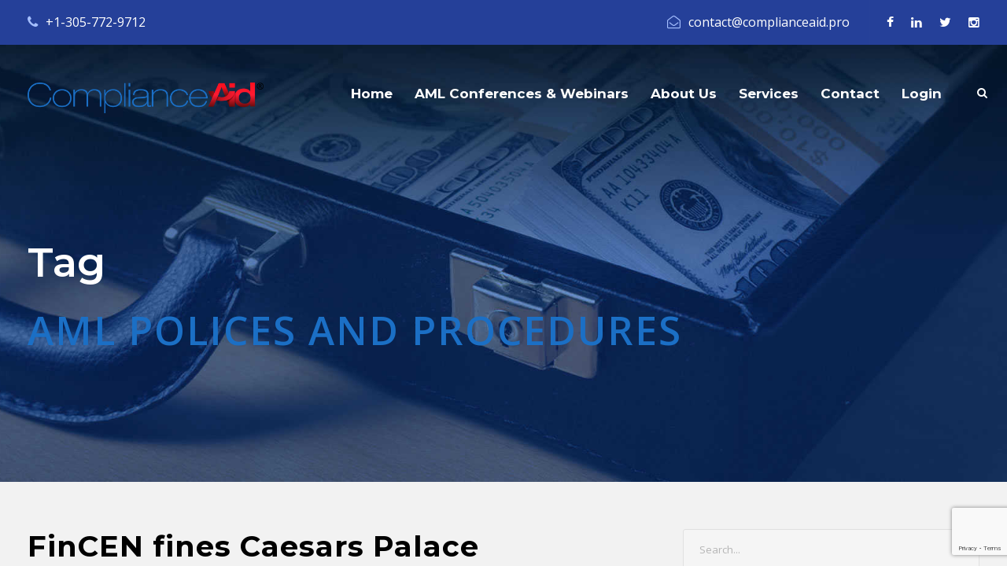

--- FILE ---
content_type: text/html; charset=UTF-8
request_url: https://complianceaid.pro/tag/aml-polices-and-procedures/
body_size: 38310
content:
<!DOCTYPE html>
<html lang="en" prefix="og: https://ogp.me/ns#" class="no-js">
<head>
	<meta charset="UTF-8">
	<meta name="viewport" content="width=device-width, initial-scale=1">
	<link rel="profile" href="http://gmpg.org/xfn/11">
	<link rel="pingback" href="https://complianceaid.pro/xmlrpc.php">
        <link href="https://fonts.googleapis.com/css?family=Montserrat:100,100i,200,200i,300,300i,400,400i,500,500i,600,600i,700,700i,800,800i,900,900i&display=swap&subset=latin-ext" rel="stylesheet">
	<link href="https://fonts.googleapis.com/css?family=Open+Sans:300,300i,400,400i,600,600i,700,700i,800&display=swap" rel="stylesheet">
        	<style>img:is([sizes="auto" i], [sizes^="auto," i]) { contain-intrinsic-size: 3000px 1500px }</style>
	
<!-- Search Engine Optimization by Rank Math - https://rankmath.com/ -->
<title>AML Polices and Procedures - ComplianceAid Website</title>
<meta name="robots" content="follow, noindex"/>
<meta property="og:locale" content="en_US" />
<meta property="og:type" content="article" />
<meta property="og:title" content="AML Polices and Procedures - ComplianceAid Website" />
<meta property="og:url" content="https://complianceaid.pro/tag/aml-polices-and-procedures/" />
<meta property="og:site_name" content="ComplianceAid Website" />
<meta name="twitter:card" content="summary_large_image" />
<meta name="twitter:title" content="AML Polices and Procedures - ComplianceAid Website" />
<meta name="twitter:label1" content="Posts" />
<meta name="twitter:data1" content="18" />
<script type="application/ld+json" class="rank-math-schema">{"@context":"https://schema.org","@graph":[{"@type":"Person","@id":"https://complianceaid.pro/#person","name":"ComplianceAid Website"},{"@type":"WebSite","@id":"https://complianceaid.pro/#website","url":"https://complianceaid.pro","name":"ComplianceAid Website","publisher":{"@id":"https://complianceaid.pro/#person"},"inLanguage":"en"},{"@type":"CollectionPage","@id":"https://complianceaid.pro/tag/aml-polices-and-procedures/#webpage","url":"https://complianceaid.pro/tag/aml-polices-and-procedures/","name":"AML Polices and Procedures - ComplianceAid Website","isPartOf":{"@id":"https://complianceaid.pro/#website"},"inLanguage":"en"}]}</script>
<!-- /Rank Math WordPress SEO plugin -->

<link rel='dns-prefetch' href='//js.stripe.com' />
<link rel='dns-prefetch' href='//maps.google.com' />
<link rel='dns-prefetch' href='//www.google.com' />
<link rel='dns-prefetch' href='//fonts.googleapis.com' />
<link rel="alternate" type="application/rss+xml" title="ComplianceAid Website &raquo; Feed" href="https://complianceaid.pro/feed/" />
<link rel="alternate" type="application/rss+xml" title="ComplianceAid Website &raquo; Comments Feed" href="https://complianceaid.pro/comments/feed/" />
<link rel="alternate" type="application/rss+xml" title="ComplianceAid Website &raquo; AML Polices and Procedures Tag Feed" href="https://complianceaid.pro/tag/aml-polices-and-procedures/feed/" />
<meta name="generator" content="Event Espresso Version 5.0.47" />
<script type="text/javascript">
/* <![CDATA[ */
window._wpemojiSettings = {"baseUrl":"https:\/\/s.w.org\/images\/core\/emoji\/16.0.1\/72x72\/","ext":".png","svgUrl":"https:\/\/s.w.org\/images\/core\/emoji\/16.0.1\/svg\/","svgExt":".svg","source":{"concatemoji":"https:\/\/complianceaid.pro\/wp-includes\/js\/wp-emoji-release.min.js?ver=6.8.3"}};
/*! This file is auto-generated */
!function(s,n){var o,i,e;function c(e){try{var t={supportTests:e,timestamp:(new Date).valueOf()};sessionStorage.setItem(o,JSON.stringify(t))}catch(e){}}function p(e,t,n){e.clearRect(0,0,e.canvas.width,e.canvas.height),e.fillText(t,0,0);var t=new Uint32Array(e.getImageData(0,0,e.canvas.width,e.canvas.height).data),a=(e.clearRect(0,0,e.canvas.width,e.canvas.height),e.fillText(n,0,0),new Uint32Array(e.getImageData(0,0,e.canvas.width,e.canvas.height).data));return t.every(function(e,t){return e===a[t]})}function u(e,t){e.clearRect(0,0,e.canvas.width,e.canvas.height),e.fillText(t,0,0);for(var n=e.getImageData(16,16,1,1),a=0;a<n.data.length;a++)if(0!==n.data[a])return!1;return!0}function f(e,t,n,a){switch(t){case"flag":return n(e,"\ud83c\udff3\ufe0f\u200d\u26a7\ufe0f","\ud83c\udff3\ufe0f\u200b\u26a7\ufe0f")?!1:!n(e,"\ud83c\udde8\ud83c\uddf6","\ud83c\udde8\u200b\ud83c\uddf6")&&!n(e,"\ud83c\udff4\udb40\udc67\udb40\udc62\udb40\udc65\udb40\udc6e\udb40\udc67\udb40\udc7f","\ud83c\udff4\u200b\udb40\udc67\u200b\udb40\udc62\u200b\udb40\udc65\u200b\udb40\udc6e\u200b\udb40\udc67\u200b\udb40\udc7f");case"emoji":return!a(e,"\ud83e\udedf")}return!1}function g(e,t,n,a){var r="undefined"!=typeof WorkerGlobalScope&&self instanceof WorkerGlobalScope?new OffscreenCanvas(300,150):s.createElement("canvas"),o=r.getContext("2d",{willReadFrequently:!0}),i=(o.textBaseline="top",o.font="600 32px Arial",{});return e.forEach(function(e){i[e]=t(o,e,n,a)}),i}function t(e){var t=s.createElement("script");t.src=e,t.defer=!0,s.head.appendChild(t)}"undefined"!=typeof Promise&&(o="wpEmojiSettingsSupports",i=["flag","emoji"],n.supports={everything:!0,everythingExceptFlag:!0},e=new Promise(function(e){s.addEventListener("DOMContentLoaded",e,{once:!0})}),new Promise(function(t){var n=function(){try{var e=JSON.parse(sessionStorage.getItem(o));if("object"==typeof e&&"number"==typeof e.timestamp&&(new Date).valueOf()<e.timestamp+604800&&"object"==typeof e.supportTests)return e.supportTests}catch(e){}return null}();if(!n){if("undefined"!=typeof Worker&&"undefined"!=typeof OffscreenCanvas&&"undefined"!=typeof URL&&URL.createObjectURL&&"undefined"!=typeof Blob)try{var e="postMessage("+g.toString()+"("+[JSON.stringify(i),f.toString(),p.toString(),u.toString()].join(",")+"));",a=new Blob([e],{type:"text/javascript"}),r=new Worker(URL.createObjectURL(a),{name:"wpTestEmojiSupports"});return void(r.onmessage=function(e){c(n=e.data),r.terminate(),t(n)})}catch(e){}c(n=g(i,f,p,u))}t(n)}).then(function(e){for(var t in e)n.supports[t]=e[t],n.supports.everything=n.supports.everything&&n.supports[t],"flag"!==t&&(n.supports.everythingExceptFlag=n.supports.everythingExceptFlag&&n.supports[t]);n.supports.everythingExceptFlag=n.supports.everythingExceptFlag&&!n.supports.flag,n.DOMReady=!1,n.readyCallback=function(){n.DOMReady=!0}}).then(function(){return e}).then(function(){var e;n.supports.everything||(n.readyCallback(),(e=n.source||{}).concatemoji?t(e.concatemoji):e.wpemoji&&e.twemoji&&(t(e.twemoji),t(e.wpemoji)))}))}((window,document),window._wpemojiSettings);
/* ]]> */
</script>

<link rel='stylesheet' id='sdm-styles-css' href='https://complianceaid.pro/wp-content/plugins/simple-download-monitor/css/sdm_wp_styles.css' type='text/css' media='all' />
<link rel='stylesheet' id='gs-swiper-css' href='https://complianceaid.pro/wp-content/plugins/gs-logo-slider/assets/libs/swiper-js/swiper.min.css' type='text/css' media='all' />
<link rel='stylesheet' id='gs-tippyjs-css' href='https://complianceaid.pro/wp-content/plugins/gs-logo-slider/assets/libs/tippyjs/tippy.css' type='text/css' media='all' />
<link rel='stylesheet' id='gs-logo-public-css' href='https://complianceaid.pro/wp-content/plugins/gs-logo-slider/assets/css/gs-logo.min.css' type='text/css' media='all' />
<style id='wp-emoji-styles-inline-css' type='text/css'>

	img.wp-smiley, img.emoji {
		display: inline !important;
		border: none !important;
		box-shadow: none !important;
		height: 1em !important;
		width: 1em !important;
		margin: 0 0.07em !important;
		vertical-align: -0.1em !important;
		background: none !important;
		padding: 0 !important;
	}
</style>
<link rel='stylesheet' id='wp-block-library-css' href='https://complianceaid.pro/wp-includes/css/dist/block-library/style.min.css' type='text/css' media='all' />
<style id='classic-theme-styles-inline-css' type='text/css'>
/*! This file is auto-generated */
.wp-block-button__link{color:#fff;background-color:#32373c;border-radius:9999px;box-shadow:none;text-decoration:none;padding:calc(.667em + 2px) calc(1.333em + 2px);font-size:1.125em}.wp-block-file__button{background:#32373c;color:#fff;text-decoration:none}
</style>
<link rel='stylesheet' id='me-spr-block-styles-css' href='https://complianceaid.pro/wp-content/plugins/simple-post-redirect//css/block-styles.min.css' type='text/css' media='all' />
<style id='global-styles-inline-css' type='text/css'>
:root{--wp--preset--aspect-ratio--square: 1;--wp--preset--aspect-ratio--4-3: 4/3;--wp--preset--aspect-ratio--3-4: 3/4;--wp--preset--aspect-ratio--3-2: 3/2;--wp--preset--aspect-ratio--2-3: 2/3;--wp--preset--aspect-ratio--16-9: 16/9;--wp--preset--aspect-ratio--9-16: 9/16;--wp--preset--color--black: #000000;--wp--preset--color--cyan-bluish-gray: #abb8c3;--wp--preset--color--white: #ffffff;--wp--preset--color--pale-pink: #f78da7;--wp--preset--color--vivid-red: #cf2e2e;--wp--preset--color--luminous-vivid-orange: #ff6900;--wp--preset--color--luminous-vivid-amber: #fcb900;--wp--preset--color--light-green-cyan: #7bdcb5;--wp--preset--color--vivid-green-cyan: #00d084;--wp--preset--color--pale-cyan-blue: #8ed1fc;--wp--preset--color--vivid-cyan-blue: #0693e3;--wp--preset--color--vivid-purple: #9b51e0;--wp--preset--gradient--vivid-cyan-blue-to-vivid-purple: linear-gradient(135deg,rgba(6,147,227,1) 0%,rgb(155,81,224) 100%);--wp--preset--gradient--light-green-cyan-to-vivid-green-cyan: linear-gradient(135deg,rgb(122,220,180) 0%,rgb(0,208,130) 100%);--wp--preset--gradient--luminous-vivid-amber-to-luminous-vivid-orange: linear-gradient(135deg,rgba(252,185,0,1) 0%,rgba(255,105,0,1) 100%);--wp--preset--gradient--luminous-vivid-orange-to-vivid-red: linear-gradient(135deg,rgba(255,105,0,1) 0%,rgb(207,46,46) 100%);--wp--preset--gradient--very-light-gray-to-cyan-bluish-gray: linear-gradient(135deg,rgb(238,238,238) 0%,rgb(169,184,195) 100%);--wp--preset--gradient--cool-to-warm-spectrum: linear-gradient(135deg,rgb(74,234,220) 0%,rgb(151,120,209) 20%,rgb(207,42,186) 40%,rgb(238,44,130) 60%,rgb(251,105,98) 80%,rgb(254,248,76) 100%);--wp--preset--gradient--blush-light-purple: linear-gradient(135deg,rgb(255,206,236) 0%,rgb(152,150,240) 100%);--wp--preset--gradient--blush-bordeaux: linear-gradient(135deg,rgb(254,205,165) 0%,rgb(254,45,45) 50%,rgb(107,0,62) 100%);--wp--preset--gradient--luminous-dusk: linear-gradient(135deg,rgb(255,203,112) 0%,rgb(199,81,192) 50%,rgb(65,88,208) 100%);--wp--preset--gradient--pale-ocean: linear-gradient(135deg,rgb(255,245,203) 0%,rgb(182,227,212) 50%,rgb(51,167,181) 100%);--wp--preset--gradient--electric-grass: linear-gradient(135deg,rgb(202,248,128) 0%,rgb(113,206,126) 100%);--wp--preset--gradient--midnight: linear-gradient(135deg,rgb(2,3,129) 0%,rgb(40,116,252) 100%);--wp--preset--font-size--small: 13px;--wp--preset--font-size--medium: 20px;--wp--preset--font-size--large: 36px;--wp--preset--font-size--x-large: 42px;--wp--preset--spacing--20: 0.44rem;--wp--preset--spacing--30: 0.67rem;--wp--preset--spacing--40: 1rem;--wp--preset--spacing--50: 1.5rem;--wp--preset--spacing--60: 2.25rem;--wp--preset--spacing--70: 3.38rem;--wp--preset--spacing--80: 5.06rem;--wp--preset--shadow--natural: 6px 6px 9px rgba(0, 0, 0, 0.2);--wp--preset--shadow--deep: 12px 12px 50px rgba(0, 0, 0, 0.4);--wp--preset--shadow--sharp: 6px 6px 0px rgba(0, 0, 0, 0.2);--wp--preset--shadow--outlined: 6px 6px 0px -3px rgba(255, 255, 255, 1), 6px 6px rgba(0, 0, 0, 1);--wp--preset--shadow--crisp: 6px 6px 0px rgba(0, 0, 0, 1);}:where(.is-layout-flex){gap: 0.5em;}:where(.is-layout-grid){gap: 0.5em;}body .is-layout-flex{display: flex;}.is-layout-flex{flex-wrap: wrap;align-items: center;}.is-layout-flex > :is(*, div){margin: 0;}body .is-layout-grid{display: grid;}.is-layout-grid > :is(*, div){margin: 0;}:where(.wp-block-columns.is-layout-flex){gap: 2em;}:where(.wp-block-columns.is-layout-grid){gap: 2em;}:where(.wp-block-post-template.is-layout-flex){gap: 1.25em;}:where(.wp-block-post-template.is-layout-grid){gap: 1.25em;}.has-black-color{color: var(--wp--preset--color--black) !important;}.has-cyan-bluish-gray-color{color: var(--wp--preset--color--cyan-bluish-gray) !important;}.has-white-color{color: var(--wp--preset--color--white) !important;}.has-pale-pink-color{color: var(--wp--preset--color--pale-pink) !important;}.has-vivid-red-color{color: var(--wp--preset--color--vivid-red) !important;}.has-luminous-vivid-orange-color{color: var(--wp--preset--color--luminous-vivid-orange) !important;}.has-luminous-vivid-amber-color{color: var(--wp--preset--color--luminous-vivid-amber) !important;}.has-light-green-cyan-color{color: var(--wp--preset--color--light-green-cyan) !important;}.has-vivid-green-cyan-color{color: var(--wp--preset--color--vivid-green-cyan) !important;}.has-pale-cyan-blue-color{color: var(--wp--preset--color--pale-cyan-blue) !important;}.has-vivid-cyan-blue-color{color: var(--wp--preset--color--vivid-cyan-blue) !important;}.has-vivid-purple-color{color: var(--wp--preset--color--vivid-purple) !important;}.has-black-background-color{background-color: var(--wp--preset--color--black) !important;}.has-cyan-bluish-gray-background-color{background-color: var(--wp--preset--color--cyan-bluish-gray) !important;}.has-white-background-color{background-color: var(--wp--preset--color--white) !important;}.has-pale-pink-background-color{background-color: var(--wp--preset--color--pale-pink) !important;}.has-vivid-red-background-color{background-color: var(--wp--preset--color--vivid-red) !important;}.has-luminous-vivid-orange-background-color{background-color: var(--wp--preset--color--luminous-vivid-orange) !important;}.has-luminous-vivid-amber-background-color{background-color: var(--wp--preset--color--luminous-vivid-amber) !important;}.has-light-green-cyan-background-color{background-color: var(--wp--preset--color--light-green-cyan) !important;}.has-vivid-green-cyan-background-color{background-color: var(--wp--preset--color--vivid-green-cyan) !important;}.has-pale-cyan-blue-background-color{background-color: var(--wp--preset--color--pale-cyan-blue) !important;}.has-vivid-cyan-blue-background-color{background-color: var(--wp--preset--color--vivid-cyan-blue) !important;}.has-vivid-purple-background-color{background-color: var(--wp--preset--color--vivid-purple) !important;}.has-black-border-color{border-color: var(--wp--preset--color--black) !important;}.has-cyan-bluish-gray-border-color{border-color: var(--wp--preset--color--cyan-bluish-gray) !important;}.has-white-border-color{border-color: var(--wp--preset--color--white) !important;}.has-pale-pink-border-color{border-color: var(--wp--preset--color--pale-pink) !important;}.has-vivid-red-border-color{border-color: var(--wp--preset--color--vivid-red) !important;}.has-luminous-vivid-orange-border-color{border-color: var(--wp--preset--color--luminous-vivid-orange) !important;}.has-luminous-vivid-amber-border-color{border-color: var(--wp--preset--color--luminous-vivid-amber) !important;}.has-light-green-cyan-border-color{border-color: var(--wp--preset--color--light-green-cyan) !important;}.has-vivid-green-cyan-border-color{border-color: var(--wp--preset--color--vivid-green-cyan) !important;}.has-pale-cyan-blue-border-color{border-color: var(--wp--preset--color--pale-cyan-blue) !important;}.has-vivid-cyan-blue-border-color{border-color: var(--wp--preset--color--vivid-cyan-blue) !important;}.has-vivid-purple-border-color{border-color: var(--wp--preset--color--vivid-purple) !important;}.has-vivid-cyan-blue-to-vivid-purple-gradient-background{background: var(--wp--preset--gradient--vivid-cyan-blue-to-vivid-purple) !important;}.has-light-green-cyan-to-vivid-green-cyan-gradient-background{background: var(--wp--preset--gradient--light-green-cyan-to-vivid-green-cyan) !important;}.has-luminous-vivid-amber-to-luminous-vivid-orange-gradient-background{background: var(--wp--preset--gradient--luminous-vivid-amber-to-luminous-vivid-orange) !important;}.has-luminous-vivid-orange-to-vivid-red-gradient-background{background: var(--wp--preset--gradient--luminous-vivid-orange-to-vivid-red) !important;}.has-very-light-gray-to-cyan-bluish-gray-gradient-background{background: var(--wp--preset--gradient--very-light-gray-to-cyan-bluish-gray) !important;}.has-cool-to-warm-spectrum-gradient-background{background: var(--wp--preset--gradient--cool-to-warm-spectrum) !important;}.has-blush-light-purple-gradient-background{background: var(--wp--preset--gradient--blush-light-purple) !important;}.has-blush-bordeaux-gradient-background{background: var(--wp--preset--gradient--blush-bordeaux) !important;}.has-luminous-dusk-gradient-background{background: var(--wp--preset--gradient--luminous-dusk) !important;}.has-pale-ocean-gradient-background{background: var(--wp--preset--gradient--pale-ocean) !important;}.has-electric-grass-gradient-background{background: var(--wp--preset--gradient--electric-grass) !important;}.has-midnight-gradient-background{background: var(--wp--preset--gradient--midnight) !important;}.has-small-font-size{font-size: var(--wp--preset--font-size--small) !important;}.has-medium-font-size{font-size: var(--wp--preset--font-size--medium) !important;}.has-large-font-size{font-size: var(--wp--preset--font-size--large) !important;}.has-x-large-font-size{font-size: var(--wp--preset--font-size--x-large) !important;}
:where(.wp-block-post-template.is-layout-flex){gap: 1.25em;}:where(.wp-block-post-template.is-layout-grid){gap: 1.25em;}
:where(.wp-block-columns.is-layout-flex){gap: 2em;}:where(.wp-block-columns.is-layout-grid){gap: 2em;}
:root :where(.wp-block-pullquote){font-size: 1.5em;line-height: 1.6;}
</style>
<link rel='stylesheet' id='pb_animate-css' href='https://complianceaid.pro/wp-content/plugins/ays-popup-box/public/css/animate.css' type='text/css' media='all' />
<link rel='stylesheet' id='contact-form-7-css' href='https://complianceaid.pro/wp-content/plugins/contact-form-7/includes/css/styles.css' type='text/css' media='all' />
<link rel='stylesheet' id='gdlr-core-google-font-css' href='https://fonts.googleapis.com/css?family=Montserrat%3A100%2C100italic%2C200%2C200italic%2C300%2C300italic%2Cregular%2Citalic%2C500%2C500italic%2C600%2C600italic%2C700%2C700italic%2C800%2C800italic%2C900%2C900italic%7COpen+Sans%3A300%2C300italic%2Cregular%2Citalic%2C600%2C600italic%2C700%2C700italic%2C800%2C800italic&#038;subset=cyrillic-ext%2Cvietnamese%2Clatin%2Ccyrillic%2Clatin-ext%2Cgreek-ext%2Cgreek&#038;ver=6.8.3' type='text/css' media='all' />
<link rel='stylesheet' id='gdlr-core-plugin-css' href='https://complianceaid.pro/wp-content/plugins/goodlayers-core/plugins/combine/style.css' type='text/css' media='all' />
<link rel='stylesheet' id='gdlr-core-page-builder-css' href='https://complianceaid.pro/wp-content/plugins/goodlayers-core/include/css/page-builder.css' type='text/css' media='all' />
<link rel='stylesheet' id='wpsm_ac-font-awesome-front-css' href='https://complianceaid.pro/wp-content/plugins/responsive-accordion-and-collapse/css/font-awesome/css/font-awesome.min.css' type='text/css' media='all' />
<link rel='stylesheet' id='wpsm_ac_bootstrap-front-css' href='https://complianceaid.pro/wp-content/plugins/responsive-accordion-and-collapse/css/bootstrap-front.css' type='text/css' media='all' />
<link rel='stylesheet' id='wpgmp-frontend-css' href='https://complianceaid.pro/wp-content/plugins/wp-google-map-plugin/assets/css/wpgmp_all_frontend.css' type='text/css' media='all' />
<link rel='stylesheet' id='financity-style-core-css' href='https://complianceaid.pro/wp-content/themes/financity/css/style-core.css' type='text/css' media='all' />
<link rel='stylesheet' id='financity-child-theme-style-css' href='https://complianceaid.pro/wp-content/themes/financity-child/style.css' type='text/css' media='all' />
<link rel='stylesheet' id='financity-custom-style-css' href='https://complianceaid.pro/wp-content/uploads/financity-style-custom.css?1752651584&#038;ver=6.8.3' type='text/css' media='all' />
<link rel='stylesheet' id='wpcw-css' href='https://complianceaid.pro/wp-content/plugins/contact-widgets/assets/css/style.min.css' type='text/css' media='all' />
<script type="text/javascript" src="https://complianceaid.pro/wp-includes/js/jquery/jquery.min.js?ver=3.7.1" id="jquery-core-js"></script>
<script type="text/javascript" src="https://complianceaid.pro/wp-includes/js/jquery/jquery-migrate.min.js?ver=3.4.1" id="jquery-migrate-js"></script>
<script type="text/javascript" id="ays-pb-js-extra">
/* <![CDATA[ */
var pbLocalizeObj = {"ajax":"https:\/\/complianceaid.pro\/wp-admin\/admin-ajax.php","seconds":"seconds","thisWillClose":"This will close in","icons":{"close_icon":"<svg class=\"ays_pb_material_close_icon\" xmlns=\"https:\/\/www.w3.org\/2000\/svg\" height=\"36px\" viewBox=\"0 0 24 24\" width=\"36px\" fill=\"#000000\" alt=\"Pop-up Close\"><path d=\"M0 0h24v24H0z\" fill=\"none\"\/><path d=\"M19 6.41L17.59 5 12 10.59 6.41 5 5 6.41 10.59 12 5 17.59 6.41 19 12 13.41 17.59 19 19 17.59 13.41 12z\"\/><\/svg>","close_circle_icon":"<svg class=\"ays_pb_material_close_circle_icon\" xmlns=\"https:\/\/www.w3.org\/2000\/svg\" height=\"24\" viewBox=\"0 0 24 24\" width=\"36\" alt=\"Pop-up Close\"><path d=\"M0 0h24v24H0z\" fill=\"none\"\/><path d=\"M12 2C6.47 2 2 6.47 2 12s4.47 10 10 10 10-4.47 10-10S17.53 2 12 2zm5 13.59L15.59 17 12 13.41 8.41 17 7 15.59 10.59 12 7 8.41 8.41 7 12 10.59 15.59 7 17 8.41 13.41 12 17 15.59z\"\/><\/svg>","volume_up_icon":"<svg class=\"ays_pb_fa_volume\" xmlns=\"https:\/\/www.w3.org\/2000\/svg\" height=\"24\" viewBox=\"0 0 24 24\" width=\"36\"><path d=\"M0 0h24v24H0z\" fill=\"none\"\/><path d=\"M3 9v6h4l5 5V4L7 9H3zm13.5 3c0-1.77-1.02-3.29-2.5-4.03v8.05c1.48-.73 2.5-2.25 2.5-4.02zM14 3.23v2.06c2.89.86 5 3.54 5 6.71s-2.11 5.85-5 6.71v2.06c4.01-.91 7-4.49 7-8.77s-2.99-7.86-7-8.77z\"\/><\/svg>","volume_mute_icon":"<svg xmlns=\"https:\/\/www.w3.org\/2000\/svg\" height=\"24\" viewBox=\"0 0 24 24\" width=\"24\"><path d=\"M0 0h24v24H0z\" fill=\"none\"\/><path d=\"M7 9v6h4l5 5V4l-5 5H7z\"\/><\/svg>"}};
/* ]]> */
</script>
<script type="text/javascript" src="https://complianceaid.pro/wp-content/plugins/ays-popup-box/public/js/ays-pb-public.js?ver=6.0.3" id="ays-pb-js"></script>
<script type="text/javascript" id="sdm-scripts-js-extra">
/* <![CDATA[ */
var sdm_ajax_script = {"ajaxurl":"https:\/\/complianceaid.pro\/wp-admin\/admin-ajax.php"};
/* ]]> */
</script>
<script type="text/javascript" src="https://complianceaid.pro/wp-content/plugins/simple-download-monitor/js/sdm_wp_scripts.js?ver=6.8.3" id="sdm-scripts-js"></script>
<!--[if lt IE 9]>
<script type="text/javascript" src="https://complianceaid.pro/wp-content/themes/financity/js/html5.js?ver=6.8.3" id="financity-html5js-js"></script>
<![endif]-->
<link rel="https://api.w.org/" href="https://complianceaid.pro/wp-json/" /><link rel="alternate" title="JSON" type="application/json" href="https://complianceaid.pro/wp-json/wp/v2/tags/100" /><link rel="EditURI" type="application/rsd+xml" title="RSD" href="https://complianceaid.pro/xmlrpc.php?rsd" />
<meta name="generator" content="Powered by Slider Revolution 6.7.20 - responsive, Mobile-Friendly Slider Plugin for WordPress with comfortable drag and drop interface." />
<link rel="icon" href="https://complianceaid.pro/wp-content/uploads/2020/12/cropped-complianceaid-favicon-32x32.png" sizes="32x32" />
<link rel="icon" href="https://complianceaid.pro/wp-content/uploads/2020/12/cropped-complianceaid-favicon-192x192.png" sizes="192x192" />
<link rel="apple-touch-icon" href="https://complianceaid.pro/wp-content/uploads/2020/12/cropped-complianceaid-favicon-180x180.png" />
<meta name="msapplication-TileImage" content="https://complianceaid.pro/wp-content/uploads/2020/12/cropped-complianceaid-favicon-270x270.png" />
<script>function setREVStartSize(e){
			//window.requestAnimationFrame(function() {
				window.RSIW = window.RSIW===undefined ? window.innerWidth : window.RSIW;
				window.RSIH = window.RSIH===undefined ? window.innerHeight : window.RSIH;
				try {
					var pw = document.getElementById(e.c).parentNode.offsetWidth,
						newh;
					pw = pw===0 || isNaN(pw) || (e.l=="fullwidth" || e.layout=="fullwidth") ? window.RSIW : pw;
					e.tabw = e.tabw===undefined ? 0 : parseInt(e.tabw);
					e.thumbw = e.thumbw===undefined ? 0 : parseInt(e.thumbw);
					e.tabh = e.tabh===undefined ? 0 : parseInt(e.tabh);
					e.thumbh = e.thumbh===undefined ? 0 : parseInt(e.thumbh);
					e.tabhide = e.tabhide===undefined ? 0 : parseInt(e.tabhide);
					e.thumbhide = e.thumbhide===undefined ? 0 : parseInt(e.thumbhide);
					e.mh = e.mh===undefined || e.mh=="" || e.mh==="auto" ? 0 : parseInt(e.mh,0);
					if(e.layout==="fullscreen" || e.l==="fullscreen")
						newh = Math.max(e.mh,window.RSIH);
					else{
						e.gw = Array.isArray(e.gw) ? e.gw : [e.gw];
						for (var i in e.rl) if (e.gw[i]===undefined || e.gw[i]===0) e.gw[i] = e.gw[i-1];
						e.gh = e.el===undefined || e.el==="" || (Array.isArray(e.el) && e.el.length==0)? e.gh : e.el;
						e.gh = Array.isArray(e.gh) ? e.gh : [e.gh];
						for (var i in e.rl) if (e.gh[i]===undefined || e.gh[i]===0) e.gh[i] = e.gh[i-1];
											
						var nl = new Array(e.rl.length),
							ix = 0,
							sl;
						e.tabw = e.tabhide>=pw ? 0 : e.tabw;
						e.thumbw = e.thumbhide>=pw ? 0 : e.thumbw;
						e.tabh = e.tabhide>=pw ? 0 : e.tabh;
						e.thumbh = e.thumbhide>=pw ? 0 : e.thumbh;
						for (var i in e.rl) nl[i] = e.rl[i]<window.RSIW ? 0 : e.rl[i];
						sl = nl[0];
						for (var i in nl) if (sl>nl[i] && nl[i]>0) { sl = nl[i]; ix=i;}
						var m = pw>(e.gw[ix]+e.tabw+e.thumbw) ? 1 : (pw-(e.tabw+e.thumbw)) / (e.gw[ix]);
						newh =  (e.gh[ix] * m) + (e.tabh + e.thumbh);
					}
					var el = document.getElementById(e.c);
					if (el!==null && el) el.style.height = newh+"px";
					el = document.getElementById(e.c+"_wrapper");
					if (el!==null && el) {
						el.style.height = newh+"px";
						el.style.display = "block";
					}
				} catch(e){
					console.log("Failure at Presize of Slider:" + e)
				}
			//});
		  };</script>
		<style type="text/css" id="wp-custom-css">
			.rs-module-wrap{
	z-index:0 !important;
}
span.ee-question-option-desc {
    font-family: "Open Sans", sans-serif;
    font-size: 16px;
    color: rgb(122,122,122);
    line-height: 27px;
    letter-spacing: 0;
}
.ee-checkbox-multi-input-dv>.ee-reg-qstn {
    display: none !important;
}
.gdlr-core-tab-style1-horizontal .gdlr-core-tab-item-title-wrap{
	display: flex !important;
}
.moderators .single-member {
    height: 460px !important;
}

.manage-height{height:160px !important;}

.savethe_date{
	margin-top:-100px;
}

.thankyoupage-heading{
	color: #254099 !important;
  font-size: 36px !important;
}

.about-image{
width: 50%; margin: 0 30px 30px 0; float: left;
}

#gdlr-core-title-item-4 .gdlr-core-title-item-title {
    font-size: 13px;
}

#gs_team_area_ .gs-member-name, #gs_team_area_ .gstm-panel-title{color:#fff !important;}

.venue-gallery{
    float: left;
    width: 100%;
    display: flex;
    flex-wrap: wrap;
    margin-bottom: 15px;	
}
.venue-gallery img{
	float:left;
	opacity: 1;
  /*height: 153px;*/
  margin: 2px 2px;
	width:33%;
}
.venue_thumbnail{
	height:350px !important;
}

.call-back-captcha{margin-bottom:20px;}
.contact-captcha{margin-bottom:20px;}
.hide_register{display:none !important;}
.wpsm_panel-title .ac_title_class{
	line-height: 22px !important;
}
.faq-accordion .gdlr-core-tab-item-title {
    color: #254099 !important;
    font-size: 14px !important;
    font-weight:600 !important;
	font-family: "Open Sans",sans-serif !important;
	width:25%;
	text-align:center;
}
.gdlr-core-tab-style1-horizontal .gdlr-core-tab-item-title.gdlr-core-active, .gdlr-core-tab-style1-vertical .gdlr-core-tab-item-title.gdlr-core-active {
    background-color: #254099 !important;
    color: #fff !important;
}
.faq-accordion .gdlr-core-active h3{display:none !important;}

.faq-accordion .gdlr-core-tab-item-content h3{display:none !important;}

.wpsm_panel-body {
    padding: 0 15px 15px !important;
	font-size:14px !important;
	color:#7a7a7a !important;
}
.ac_title_class{ font-size:16px !important;font-weight:600 !important;}

.homepage-select select{
	background-color: #f5f5f5 !important;
	font-size: 15px !important;
  padding: 22px 25px !important;
color: #4e4e4e;	
margin-bottom:20px;	
}
.video-frame{
	display: inline-block;
  width: 100%;
}
.audio-frame{
	display: inline-block;
  width: 100%;
}
.login .message {
  display:block !important;
}

.conference-Topnav-wrapper .gdlr-core-pbf-wrapper-container-inner{display:flex; justify-content:center; flex-wrap:wrap;}

.conference-Topnav-wrapper {
    position: absolute;
    width: 100%;
    top: 580px;
}

.conference-Topnav{
	background: #d01627;
	min-height: 60px;
  border-right: 1px solid #ec4747;
	margin:10px 0 !important;
	display:flex;
	align-items:center;
}
.conference-Topnav:hover{
	background: #1b6fc5;
	border-right: 1px solid #1b6fc5;
}

.conference-Topnav h4{color:#fff !important;font-size:13px !important;}
#wpcf7-f1319-p1964-o1 .wpcf7-response-output{
	margin:15px 0;
}

.topMenu{padding-top:6px;}
.browser-instruction{
	text-align: right;
  position: absolute;
  right: 15px;
  bottom: 0;
}
.gdlr-core-pbf-background{
	background-position: top 0px center !important;
    background-repeat: no-repeat !important;
}
.gs_logo_single{
	width:150px !important;
	margin: 30px;
}
.gs-member-desig{
  width:100%;
  white-space: nowrap;
  text-overflow: ellipsis;
  overflow: hidden;
	background-color:transparent !important;
}
.single-member-name-desig{width:100%;bottom: -8px !important;}

.gs_team_popup .gs-member-desig {
  width: 100%;
  white-space: pre-wrap;
  text-overflow: unset;
  overflow: visible;
}


.margin-left{
	margin-left:21%;
}

.additional-services .gdlr-core-opacity-on-hover {
    background: #fff;
}
.additional-services .gdlr-core-blog-title a:hover{
	color:#fc1121 !important;
}

.additional-services .gdlr-core-excerpt-read-more{color:#fc1121 !important;}
.text-center{text-align:center;}
.nopadding-lr{
	padding-left:0 !important;
	padding-right:0 !important;
}

.red-btn{background-color:#d01627 !important;color:#fff !important;border:2px solid #fff !important;
font-size: 14px !important;
padding: 18px 44px !important;
}
.red-btn:hover{
	background-color:#fff !important;color:#d01627 !important;
}
.newsletter-bg .gdlr-core-column-first{
	position: absolute !important;
  top: -40px !important;
  left: 3% !important;
  width: 93.7% !important;
}
.mail-control{
	background: #fff;
  padding: 20px;
  border: 0;
	margin: 0 30px 0 80px;
}

.subscribe-btn:hover{
	background-color:#fff !important;color:#d01627 !important;
}

.subscribe-btn {
    background-color: #fc1121 !important;
    color: #fff !important; 
    font-size: 14px !important;
    border-radius: 33px;
    padding: 18px 44px !important;
}
.mailing-label{
	font-size: 35px;
  font-weight: 600;
  font-family:"Montserrat", sans-serif;
}
.testimonial-nav .gdlr-core-flexslider .flex-control-nav li a {
	width: 15px;
  height: 15px;
  border-width: 2px;
  border-radius: 50%;
	background-color: #fc1121;
	border-color: transparent;
}

.testimonial-nav .gdlr-core-flexslider .flex-control-nav li a.flex-active{
	background-color: #fff;
}

.latest-news .gdlr-core-flexslider .flex-control-nav li a {
	width: 15px;
  height: 15px;
  border-width: 2px;
  border-radius: 50%;
	background-color: #fc1121;
	border-color: transparent;
}

.latest-news .gdlr-core-flexslider .flex-control-nav li a.flex-active{
	background-color: #254099;
}
.financity-fixed-navigation.financity-style-fixed, .financity-fixed-navigation.financity-style-slide{background-color: #f2f2f2;}
.text-white .gdlr-core-skin-content{color:#fff !important;}

.financity-body .gdlr-core-testimonial-content{
	font-family: 'Open Sans', sans-serif;
	font-style:italic;
	font-weight:600;
	font-size:24px;
}

.gdlr-core-page-builder-body p{font-family: 'Open Sans', sans-serif !important;}

.amlfc-content .gdlr-core-info-font{font-family: 'Open Sans', sans-serif !important;}

.sup-script{font-size:12px; position: absolute; right: 24%; top: 10px;}

.financity-page-title-wrap .financity-page-title{color:#fff !important;}
.financity-fixed-navigation{
	margin-top:0 !important;
}

.gdlr-core-testimonial-style-center .gdlr-core-testimonial-author-wrap{
	text-align:center;
}
.gdlr-core-blog-title a, .financity-body .financity-single-article-title, .financity-body .financity-single-article-title a{color:#000;}

.services-blog .gdlr-core-hover-box-column :hover.gdlr-core-skin-title{color:#fc1121 !important;}

.services-blog .gdlr-core-hover-box-column :hover.gdlr-core-hover-box-title{
	color:#fc1121 !important;
}
.gdlr-core-hover-box-link:hover.gdlr-core-hover-box-title{
	color:#fc1121 !important;
}
.latest-news .gdlr-core-blog-title a:hover{color:#fc1121 !important;}

.callback-form span.wpcf7-not-valid-tip {
    color: #000;
    margin-top: -15px;
}
.request-back div.wpcf7-response-output {
	margin: 15px 0 !important;
  color: #fff !important;
	clear:both;
}

.footer-form span.wpcf7-not-valid-tip {
    color: #fc1121;
    margin-top: -15px;
}
.footer-form div.wpcf7-response-output {
	margin: 15px 0 !important;
}
.single-img{float: left; width: 40%; margin: 0 20px 20px 0;}
.home div.wpcf7 .ajax-loader{
	background-size:100%;
}

div.wpcf7 .ajax-loader{
	/*width:25px !important;
	height:25px !important;*/
}
.register-btn{background-color:#d01627 !important;color:#fff !important;border:none !important;
font-size: 14px !important;
padding: 18px 44px !important;
	border-radius:30px;
}
.register-btn:hover{
	background-color:#fff !important;color:#d01627 !important;
}
.conference-content{
	font-size:16px;
	color:#fff;
	line-height:20px !important;
	font-family: "Open Sans" !important;
	font-weight:400;
	text-transform:none !important;
	letter-spacing: normal;
}
.conference-title{
	text-transform:none !important;
	line-height: 52px !important;
	margin-bottom:20px;
	font-size: 52px;
  font-weight: 700;
}

.conference-counter span{
color:#fff;
}
.conference-counter .gdlr-core-counter-item-bottom-text{color:#fff;}
.conference-wrapper{
	position: absolute;
  width: 100%;
  top: 620px;
}
.conference-tab .gdlr-core-tab-item-title{
	  padding: 0 !important;
    width: 25.8%;
    height: 68px;
    text-align: center;
    display: flex;
    align-items: center;
    justify-content: center;
}

.overview-gallery img{
	width: 46%;
  display: inline-block;
  margin: 8px 8px 3px;
	vertical-align: top;
}
.full-width{width:95% !important;}

.conference-tab .gdlr-core-tab-item-content-wrap{background-color:#fff;
}
.customM-title{
	font-weight: 500 !important;
  color: #254099 !important;
  font-size: 28px !important;
}
.customS-title{
	font-size: 16px !important;
  color: #254099 !important;
  font-weight: 600 !important;
}
.sponsor-blog img{
	width: 200px;
  margin: 15px 0;
}
.clear{clear:both;}

.financity-top-bar-background{opacity: 1 !important;}
.left-space{margin-left:40px;}

.custom-pricetb{
border: 1px solid #d01627 !important; text-align: left;
border-collapse: collapse;
}
.custom-pricetb th{
text-align: center !important; color: #fff !important;background-color:#d01627;
}
.custom-pricetb tr:nth-child(even) {
    background-color: transparent !important;
}
.custom-pricetb tr:nth-child(odd) {
    background-color: transparent !important;
}
.custom-pricetb p{margin-bottom:0;}
.custom-pricetb tr td {
    padding: 15px 15px !important;
	color:#000;
}
.custom-pricetb h4{color:#000;}


.conference-ordertb table tr th {
 background-color:#c1c1c5;
 text-align: left !important;
 border: 2px solid #98989f;
 padding: 10px 15px;
 text-transform: uppercase;
 font-weight: 600;
 color: #000 !important;
}

.conference-ordertb table {
    width: 100%;
    text-align: left !important; 
    border-collapse: collapse !important; 
}

.conference-ordertb table tr td {padding: 10px 15px !important;
border: 2px solid #98989f;
text-align: left;
color: #000;}

.conference-ordertb table tr td select{
	width: 100% !important;
  background: #fff !important;
  padding: 4px !important;
}
.ticket-selector-submit-btn{
	background-color: #fc1121 !important;
  border-radius: 30px !important;
  float: right;
  margin-right: 5% !important;
}
.powered-by-event-espresso-credit {font-size:12px;}

.agenda-table{
	width:100%;
	text-align:left;
	border-left:1px solid #98989f;
	border-bottom:1px solid #98989f;
	border-collapse:collapse;
}
.agenda-table th{
text-align:left !important; color:#000!important;background-color:#c1c1c5;
padding: 15px 30px;	
border-top:1px solid #98989f;
border-right:1px solid #98989f;	
	text-transform:uppercase;
	font-weight:700;
}
.agenda-table td{text-align:left; padding: 15px 30px; color:#000 !important;
border-top:1px solid #98989f;
border-right:1px solid #98989f;}

.conference-tab .gdlr-core-tab-item-content {
    padding: 15px 15px 5px;
}
.title-logo{
	width: 160px;
	margin-bottom:10px;
	display:block;
}

.agendatb-title{
	color: #d01627 !important;
  font-size: 25px !important;
	float: left;
  width: 100%;
	font-weight: 600;
	margin-bottom: 30px;
}

.agendatb-title strong{float: left; margin: 23px 0 0 0;}

.title-logo2{
	width: 215px;
  margin-bottom:10px;
}
.agendatb-title2{
	color: #d01627 !important;
  font-size: 25px !important;
	float: left;
  width: 100%;
	font-weight: 600;
	margin-bottom: 30px;
}
.agendatb-title2 strong{float: left; margin: -10px 0 0 0;}
.book-now{
	background-color: #fc1121 !important;
 border-radius: 30px !important;
font-size: 13px;
font-weight: bold;
text-transform: uppercase;
letter-spacing: 0.8px;
padding: 15px 33px;
display: inline-block;
-webkit-appearance: none;	
color:#fff !important;	
}
.spo-subtitle{
	font-size: 24px !important;
  font-weight: 300 !important;
  color: #1b6fc5 !important;
  line-height: 34px !important;
	margin-bottom:10px !important;
}
.sponsorship-content p{
	margin-bottom:10px !important;
}

.sponsor-table{
	text-align:left;
	border:1px solid #98989f;
	border-collapse:collapse;
}
.sponsor-table td{
text-align:left; padding: 8px 8px; color:#000 !important;
border-top:1px solid #98989f;
border-right:1px solid #98989f;
}
.inner-heading{
  color: #1b6fc5;
  margin-bottom: 15px;
  font-size: 36px;
  font-weight:300;
}
.financity-body input[type="submit"] {
    background-color:#d01627 !important;color:#fff !important;
font-size: 14px !important;
padding: 18px 44px !important;
	border-radius:30px;
}
.gdlr-core-body .gdlr-core-load-more, .gdlr-core-body .gdlr-core-button, .financity-body .financity-button, .financity-body input[type="button"], .financity-body input[type="submit"] {
    background-color:#d01627 !important;color:#fff !important;
font-size: 14px !important;
padding: 15px 30px !important;
border-radius:30px;
font-family: Montserrat !important;
}

.spco-ticket-info-dv table{
	width:100%;
	text-align:left;
	border-left:1px solid #98989f;
	border-bottom:1px solid #98989f;
	border-collapse:collapse;
}
.spco-ticket-info-dv table th{
text-align:left !important; color:#000!important;background-color:#c1c1c5;
padding: 15px 15px;	
border-top:1px solid #98989f;
border-right:1px solid #98989f;	
text-transform:uppercase;
font-weight:700;
}
.spco-ticket-info-dv table td{
text-align:left; padding: 15px 15px; color:#000 !important;
border-top:1px solid #98989f;
border-right:1px solid #98989f;
}

.ee-reg-form-attendee-dv input{padding:10px !important; box-shadow: none !important;
} 

.spco-payment-info-dv table{
	width:100%;
	text-align:left;
	border-left:1px solid #98989f;
	border-bottom:1px solid #98989f;
	border-collapse:collapse;
}
.spco-payment-info-dv table th{
text-align:left !important; color:#000!important;background-color:#c1c1c5;
padding: 15px 10px;	
border-top:1px solid #98989f;
border-right:1px solid #98989f;	
text-transform:uppercase;
font-weight:700;
}
.spco-payment-info-dv table td{
text-align:left; padding: 15px 10px; color:#000 !important;
border-top:1px solid #98989f;
border-right:1px solid #98989f;
}

#ee-single-page-checkout-dv input[type=text]{
	background-color:#fff;
	padding:10px 12px;
}

#ee-single-page-checkout-dv .active-step .spco-steps-display-hdr {
    color: #1b6fc5 !important;
}
.ee-registration-details-dv table{
	width:100%;
	text-align:left;
	border-left:1px solid #98989f;
	border-bottom:1px solid #98989f;
	border-collapse:collapse;
}

.ee-registration-details-dv table th{
text-align:left !important; color:#000!important;background-color:#c1c1c5;
padding: 15px 30px;	
border-top:1px solid #98989f;
border-right:1px solid #98989f;	
text-transform:uppercase;
font-weight:700;
}
.ee-registration-details-dv table td{
text-align:left; padding: 15px 30px; color:#000 !important;
border-top:1px solid #98989f;
border-right:1px solid #98989f;
}

.event-cart-wrap-dv table{
	width:100%;
	text-align:left;
	border-left:1px solid #98989f;
	border-bottom:1px solid #98989f;
	border-collapse:collapse;
}

.event-cart-wrap-dv table thead td{
text-align:left !important; color:#000!important;background-color:#c1c1c5;
padding: 15px 30px;	
border-top:1px solid #98989f;
border-right:1px solid #98989f;	
text-transform:uppercase;
font-weight:700;
}
.event-cart-wrap-dv table td{
text-align:left; padding: 15px 30px; color:#000 !important;
border-top:1px solid #98989f;
border-right:1px solid #98989f;
}

.tbl-wrap table{
	width:100%;
	text-align:left;
	border-left:1px solid #98989f;
	border-bottom:1px solid #98989f;
	border-collapse:collapse;
}

.tbl-wrap table thead td{
text-align:left !important; color:#000!important;background-color:#c1c1c5;
padding: 15px 30px;	
border-top:1px solid #98989f;
border-right:1px solid #98989f;	
text-transform:uppercase;
font-weight:700;
}
.tbl-wrap table td{
text-align:left; padding: 15px 30px; color:#000 !important;
border-top:1px solid #98989f;
border-right:1px solid #98989f;
}

.ee-registrations-list .tiny-text{font-size:14px;}
.home-video .gdlr-core-item-pdlr {
    padding-left: 0px !important;
    padding-right: 0px !important;
}
.fullbio-link{text-transform:uppercase;
color:#fc1121 !important;
}
#gf_coupon_button{
	padding:10px 20px !important;
}
#wpcf7-f1319-p1964-o1 span.wpcf7-not-valid-tip {
    color: #fc1121 !important;
	margin-top: -20px;
}
.conference-activity img{
	width:98%;
}

.home-contact-f .financity-body span.wpcf7-not-valid-tip{
	color: #fff !important;
}

.financity-top-bar-right-text a:hover,
.financity-top-bar-right-text a:focus,
.financity-top-bar-right-text a:active{
	color:#e6e6e6 !important;
}
.display-tckt-slctr-tkt-details{margin-left:10px; display:none;}

.financity-page-title-wrap{
	background-size: cover; -webkit-background-size: cover; -moz-background-size: cover; background-size: cover; -o-background-size: cover;
}

.gs_team_popup_details .gs-member-name{
	color:#000;
}
.tkt-slctr-tbl-wrap-dv table{
	width:100%;
	text-align:left;
	border-left:1px solid #98989f;
	border-bottom:1px solid #98989f;
	border-collapse:collapse;
}

.tkt-slctr-tbl-wrap-dv table th{
text-align:left !important; color:#000!important;background-color:#c1c1c5;
padding: 15px 30px;	
border-top:1px solid #98989f;
border-right:1px solid #98989f;	
text-transform:uppercase;
font-weight:700;
}
.tkt-slctr-tbl-wrap-dv table td{
text-align:left; padding: 15px 30px; color:#000 !important;
border-top:1px solid #98989f;
border-right:1px solid #98989f;
}
#espresso-thank-you-page-transaction-details-dv table{
	width:100%;
	text-align:left;
	border-left:1px solid #98989f;
	border-bottom:1px solid #98989f;
	border-collapse:collapse;
}
#espresso-thank-you-page-transaction-details-dv table td{
text-align:left; padding: 15px 30px; color:#000 !important;
border-top:1px solid #98989f;
border-right:1px solid #98989f;
}
#espresso-thank-you-page-transaction-details-dv table th{
text-align:left !important; color:#000!important;background-color:#c1c1c5;
padding: 15px 30px;	
border-top:1px solid #98989f;
border-right:1px solid #98989f;	
text-transform:uppercase;
font-weight:700;
}

.ee-table{
	width:100%;
	text-align:left;
	border-left:1px solid #98989f;
	border-bottom:1px solid #98989f;
	border-collapse:collapse;
}

.ee-table th{
text-align:left !important; color:#000!important;background-color:#c1c1c5;
padding: 15px 30px;	
border-top:1px solid #98989f;
border-right:1px solid #98989f;	
text-transform:uppercase;
font-weight:700;
}
.ee-table td{
text-align:left; padding: 15px 30px; color:#000 !important;
border-top:1px solid #98989f;
border-right:1px solid #98989f;
}


.financity-mobile-menu-button i{
	color:rgb(252, 17, 33);
}

.financity-mobile-menu .financity-mobile-menu-button{
	border-color:rgb(252, 17, 33);
}

.ee-reg-form-attendee-dv{
	background-color: #fff;
	padding:5px 12px !important;
}

#stripe-card-button{
	background-color: #d01627 !important;
    color: #fff !important;
    font-size: 14px !important;
    padding: 15px 30px !important;
    border-radius: 30px;
	border:none;
}
.event-cart-go-back-button{
	display:none !important;
}
.cart-results-go-back-button{display:none !important;}
.conference-counter{padding-top:16px;}

.ws-plugin--s2member-s-badge{
	display:none;
}
.gdlr-core-button:hover,
.gdlr-core-button:focus,
.gdlr-core-button:active{
color: rgb(252, 17, 33) !important;
background-color: rgb(255, 255, 255) !important;
font-weight: bold !important;
font-family: Montserrat !important;	
}

input[type="submit"]:hover,
input[type="submit"]:focus,
input[type="submit"]:active{
color: rgb(252, 17, 33) !important;
background-color: rgb(255, 255, 255) !important;
font-weight: bold !important;
font-family: Montserrat !important;	
}

input[type="button"]:hover,
input[type="button"]:focus,
input[type="button"]:active{
color: rgb(252, 17, 33) !important;
background-color: rgb(255, 255, 255) !important;
font-weight: bold !important;
font-family: Montserrat !important;	
border:1px solid;	
}

input[type="reset"]:hover,
input[type="reset"]:focus,
input[type="reset"]:active{
color: rgb(252, 17, 33) !important;
background-color: rgb(255, 255, 255) !important;
font-weight: bold !important;
font-family: Montserrat !important;
border:1px solid;
}

.newsletter-bg p{
	margin-bottom: 0px;
}

.con-btn-style .gdlr-core-input-wrap input[type="submit"].gdlr-core-full{
	width:auto !important;
}

.cus-display-none{
	display:none;
}

.financity-sidebar-right .mailing-label{
	font-size: 14px;
}

.financity-sidebar-right .mail-control{
margin: 10px 30px 15px 0px;
width:100%;
}

.financity-sidebar-right .no-label a{
	color: #898989;
}

.financity-sidebar-right .no-label a:hover,
.financity-sidebar-right .no-label a:focus,
.financity-sidebar-right .no-label a:active{
	color: #254099;
}

.financity-sidebar-right .fa-2x{
	font-size: 1.5em;
}

.financity-sidebar-right .financity-sidebar-area .financity-widget{
	margin-bottom: 25px;
}

.search.search-results .mailing-label{
	font-size: 14px;
}

.search.search-results .mail-control{
margin: 10px 30px 15px 0px;
width:100%;
}

.search.search-results .no-label a{
	color: #898989;
}

.search.search-results .no-label a:hover,
.search.search-results .no-label a:focus,
.search.search-results .no-label a:active{
	color: #254099;
}

.search.search-results .fa-2x{
	font-size: 1.5em;
}


.gs_tm_theme9 .single-member-name-desig{
	width:100%;
}

.gs_tm_theme9 .gs-member-desig{
	width:100%;
}

.financity-fixed-navigation.financity-style-slide {
    background-color: #f2f2f2;
}

.financity-fixed-navigation.financity-style-slide .sf-menu > li > a, .sf-vertical > li > a{color: #254099;}

.financity-fixed-navigation.financity-style-slide .financity-main-menu-search i, .financity-main-menu-cart i{color: #254099;}

.financity-animate-fixed-navigation.financity-header-style-boxed .financity-logo {
    padding-bottom: 25px;
    padding-top: 25px;
}

.financity-animate-fixed-navigation.financity-header-style-boxed .financity-navigation {
    padding-top: 26px;
}

.tparrows:before{
	color:#ffffff;
}

.gdlr-core-button{
	font-size: 14px !important;
    padding: 15px 30px !important;
    border-radius: 50px !important;
}

.ares.nav-dir-horizontal.nav-pos-ver-bottom .tp-bullet-title{
	display:none;
}

.financity-single-social-share.financity-item-rvpdlr{
	display:none;
}

.financity-blog-info.financity-blog-info-font.financity-blog-info-tag{
	display:none;
}

.entry-tags { display: none; }

.financity-blog-info.financity-blog-info-font.financity-blog-info-comment-number{
	display:none;
}

.financity-sidebar-area .mailing-label{
	font-size: 14px;
}

.financity-sidebar-area .mail-control{
margin: 10px 30px 15px 0px;
width:100%;
}

.financity-sidebar-area .no-label a{
	color: #898989;
}

 .financity-sidebar-area .no-label a:hover,
 .financity-sidebar-area .no-label a:focus,
 .financity-sidebar-area .no-label a:active{
	color: #254099;
}

.financity-sidebar-area .fa-2x{
	font-size: 1.5em;
}
#ee-single-page-checkout-dv .ee-has-value, #ee-single-page-checkout-dv .ee-has-value:focus{padding: 10px 12px !important; border-color:#ddd !important;
box-shadow: 0 0 0px 0 rgba(112, 204, 80, .8) !important;}
#ee-spco-payment_options-reg-step-form-payment-options-before-payment-options{width:45% !important;}
#ee-promotion-code-submit{
	border-radius:0 !important;
	background-color: #515151;
  color: #fff;
}
.ee-promotion-code-input{
	border-right:1px solid #d7d7d7 !important;
}

#cart-results-modal-dv h3, #cart-results-modal-dv h5{
	font-weight: 600;
  letter-spacing: 0px;
  text-transform: none;
  color: #254099;
}

.extra-padding-sides h3{
	font-weight: 600 !important;
  letter-spacing: 0px;
  text-transform: none;
  color: #254099 !important;
}
.ee-registration-details-h3{font-weight: 600 !important;
  letter-spacing: 0px;
  text-transform: none;
  color: #254099 !important;
}
#espresso-thank-you-page-ajax-transaction-dv h3{
	font-weight: 600 !important;
  letter-spacing: 0px;
  text-transform: none;
  color: #254099 !important;
}
.display-box-heading{
	font-weight: 600 !important;
  letter-spacing: 0px;
  text-transform: none;
  color: #254099 !important;
}
.ee-attention{border: 4px solid #ddd !important;}

#espresso-notices-attention, #espresso-ajax-notices-attention{border-color:#ddd !important;}

.inner-pages-content h3{
	font-size: 22px !important;
  font-weight: 400 !important;
  color: #254099 !important;
	text-transform:uppercase !important;
}

.inner-pages-content h3 a{ 
  font-weight: 400 !important;
  color: #254099 !important; 
}
.hide-tckt-slctr-tkt-details{margin-left:10px;}
.powered-by-event-espresso-credit{display:none;}

.cupon-table{
border: 1px solid #d01627 !important; 
border-collapse: collapse;
width: 50%;
margin: 0 auto;
text-align: center;	
}
.cupon-table th{
text-align: center !important; color: #fff !important;background-color:#d01627;
}
.cupon-table tr:nth-child(even) {
    background-color: transparent !important;
}
.cupon-table tr:nth-child(odd) {
    background-color: transparent !important;
}
.cupon-table p{margin-bottom:0; color:#000;}
.custom-pricetb tr td {
    padding: 15px 15px !important;
	color:#000;
}
.ee-country-select-js{
	background: #f5f5f5;
    color: #4e4e4e;
    padding: 10px 15px !important;
    border-color: #d7d7d7 !important;
    box-shadow: 1px 1px 3px #d7d7d7 !important;
}
.ee-state-select-js{
	background: #f5f5f5;
    color: #4e4e4e;
    padding: 10px 15px !important;
    border-color: #d7d7d7 !important;
    box-shadow: 1px 1px 3px #d7d7d7 !important;
}
.ee-promotion-code-input{padding:10px;}

.return-to-event-cart-mini-cart-lnk{display:none !important;}

.news_clip_page .gdlr-core-style-3 .gdlr-core-blog-info-category a{
	color:#959595;
}
.ee-inline-context-notice .button-primary{background-color: #d01627 !important;
    color: #fff !important;
    font-size: 14px !important;
    padding: 10px 15px !important;
    border-radius: 30px;
    font-family: Montserrat !important;border-color:transparent;
cursor:pointer;}

.highlight-bg {
  border: 1px solid #ddd;
}
.important-notice {
    font-weight: bold;
    color: #d01627;
}
#ticketSelector{
    content: " ";
    display: table;
    background: rgba(0,0,0,0.7);
    width: 98%;
    float: left;
    position: absolute;
    height:435px;
    z-index: 1;
	padding:15px;
	display:none;
}
.ee-wpuser-register-link{
	display:none !important;
}

.margin_b{
	margin-bottom:30px;
}

.savethe_date{
	margin-top:-225px;
}	
.grecaptcha-badge {
    z-index: 10;
}

@media (min-width: 320px) and (max-width: 767px) {

.savethe_date{
	margin-top:0px;
}	
	
.about-image{
width:100%;
margin: 0 0 15px 0;}	

.manage-height{height:68px !important;}	
.gdlr-core-tab-style1-horizontal .gdlr-core-tab-item-title-wrap {
    flex-wrap: wrap;
}	
.admin-bar .mfp-wrap .mfp-close, .admin-bar .mfp-wrap .mfp-close:active, .admin-bar .mfp-wrap .mfp-close:hover, .admin-bar .mfp-wrap .mfp-close:focus{
		top:0 !important;
}	
.faq-accordion .gdlr-core-tab-item-title {
		width:100%;
}	
.conference-Topnav-wrapper {position: relative;
 width: 100%;
 top:0px;
}
.ab-seminar-Topnav-wrapper{
	position: relative !important;
  width: 100%;
  top:0px !important;
}	
	
.presentation_div{
		display:block !important;
	}
	.wt-72{width:92% !important;}
	.speaker_media {
    width: 100% !important;
}	
.conference-tab .gdlr-core-tab-item-title{
	width:100%;
	text-align:center;
}

.conference-tab p{
	text-align:justify;
}

.conference-tab ul li{
	text-align:justify;
}
	
.cupon-table{width:100%}
  
.financity-main-menu-search i{
	color:rgb(252, 17, 33);
}

.financity-main-menu-search {
    margin-top: -5px;
}  

.conference-title{
	font-size: 20px !important;
	line-height: 25px !important;
}
	
.financity-page-title-wrap .financity-page-title{
	font-size: 20px !important;
	line-height: 25px !important;
}	

.register-btn{
    font-size: 12px !important;
    padding: 10px 15px !important;
}
.tkt-slctr-tbl-wrap-dv{
		width: 100%;
    overflow-x: scroll;
	}	
	.tkt-slctr-tbl-wrap-dv table{width:768px;}
	
.responsive-table{
	width: 100%;
  overflow-x: scroll;
}	
.agenda-table	{width:1100px}	
.conference-tab .gdlr-core-tab-item-title {
    padding: 5px 5px 5px !important;
}
.overview-gallery img{margin:4px;}	
	
.financity-body {
    font-size: 14px;
}	
.customM-title {
    font-size: 18px !important;
}	

.conference-wrapper{position:static;margin-top:-50px !important;}	
.financity-mobile-header{
	background-color: #F2F2F2;
}	
.financity-fixed-navigation.financity-style-slide{background-color: #F2F2F2;}	
.mm-menu{background-color:#102349;
}	
.financity-top-search-wrap{background-color:#102349;}	
h1,h2,h3,h4,h5,h6{
	word-break: initial;
}	
.gdlr-core-testimonial-item .gdlr-core-block-item-title{
		font-size:24px !important;
	}	
.mail-control{
		margin:15px 0;
		padding:10px;
	  width: 100%;
}
.mailing-label{
	font-size:20px;
	word-break: initial;
	}	
.newsletter-bg .gdlr-core-column-first{top:-100px !important;}
.tparrows{display:none;}
	.mobile-coloumn div{
		column-count: 1 !important;
		text-align:center;
	}	
.home-video{min-height:auto !important;}
.home-video iframe{
	height:100% !important;
	width:100% !important;
	}
	.wpcf7-submit{padding:10px 15px !important;}
.gdlr-core-button{padding:10px 15px !important;}
.input[type="submit"]{padding:10px 15px !important;}
.wpcf7-submit{padding:10px 15px !important;}
.conference-wrapper .gdlr-core-pbf-wrapper-container-inner{
		padding-left:0px !important;
		padding-right:0px !important;
	}
.conference-wrapper .gdlr-core-pbf-column-content-margin{min-height:150px !important;}	
	.custom-pricetb h4{font-size:18px;}	
	.conference-ordertb table tr td select{border:1px solid #ddd;}	
	.financity-page-title-wrap{z-index:1000;}	
	.sponsor-blog img{
		margin: 20px 0;
	}
	.event-cart-wrap-dv{
		width: 100%;
    overflow-x: scroll;
	}
	#event-cart-qty-frm h2{font-size:24px !important;}
	.event-cart-wrap-dv table{
		width:1170px !important;
	}
.spco-ticket-info-dv{
		width: 100%;
    overflow-x: scroll;
	}
	.spco-ticket-info-dv table{
		width:1024px !important;
	}
	.spco-payment-info-dv{
		width: 100%;
    overflow-x: scroll;
	}
	.spco-payment-info-dv table{
		width:1080px !important;
	}
	
	.tbl-wrap{
		width: 100%;
    overflow-x: scroll;
	}
	.tbl-wrap table{
		width:768px !important;
	}
	
	.ee-registration-details-dv{
		width: 100%;
    overflow-x: scroll;
	}
	.ee-registration-details-dv table{
		width:768px !important;
	}
	
	#espresso-thank-you-page-transaction-details-dv{
		width: 100%;
    overflow-x: scroll;
	}
	#espresso-thank-you-page-transaction-details-dv table{
		width:768px !important;
	}
	
	#espresso-thank-you-page-payment-details-dv{
		width: 100%;
    overflow-x: scroll;
	}
	#espresso-thank-you-page-payment-details-dv table{
		width:768px !important;
	}
	.section-heading{
		font-size:24px !important;
	}
	
#method-of-payment-hdr{font-size:24px !important;}	
	
	.big-event-title-hdr{font-size:24px !important;
	}
	.spco-payment-method-hdr{
		font-size:24px !important;
	}

	.ee-reg-form-qstn-grp-title{font-size:24px !important;
	}
	.spco-next-step-btn{
		margin: 15px auto !important;
    width: 100% !important;
     font-size: 12px !important;
padding: 10px !important;
	}
	.spco-step-title-hdr{
		font-size:24px !important;
	}
#mm-0 .financity-item-pdlr{
		padding-left: 0 !important;
    padding-right: 0 !important;
	}
	.gs_logo_single img{max-width:80% !important;}	
	.ee-checkbox-label-wide{
		line-height: 20px;
    font-weight:700;
	}	
	.extra-padding-sides h3{font-size:24px !important;}
.ee-registration-details-h3{font-size:24px !important;}
	#espresso-thank-you-page-ajax-transaction-dv h3{
		font-size:24px !important;
	}
	#spco-go-to-step-finalize_registration-submit{text-overflow: ellipsis;overflow:hidden;}
.gdlr-core-title-item-title{font-size:24px !important;width:100%;}
#gf_coupon_button{
margin-top: 15px;
width: 100%;
margin-left: 0 !important;
}
	.gform_wrapper input.gf_coupon_code{width:100% !important;}	
.gform_wrapper .ginput_container span:not(.ginput_price){
	display: inline-block !important;
}	
	.name_first{width:100% !important;}	
	.name_last{width:100% !important;}	
	.ginput_complex input[type="text"]{width:100% !important;}
#ee-spco-payment_options-reg-step-form-payment-options-before-payment-options {
    width: 100% !important;
}	
	#ee-promotion-code-input{padding:10px;width:92% !important;}
	#ee-promotion-code-submit{border-radius:30px !important; width:78% !important;}
	.sponsor-table{width:1100px !important;}	
	.ee-country-select-js{width:100%;}	
	.financity-single-article-title{font-size:24px !important;}	
.single-img {
  margin: 0 10px 10px 0;
	width:100%;
}		
.agenda_topic li{
	width:100%; 
}
	.In_mobile_title h5{font-size:18px;}	
	
	
}






@media only screen and (device-width: 768px) {
  .conference-Topnav h4 {
    color: #fff !important;
    font-size: 12px !important;
}
.faq-accordion .gdlr-core-tab-item-title {font-size:12px !important;}	
	
.manage-height {
    height: 183px !important;
}
.about-image {
    width: 50%;
    margin: 0 10px 2px 0;
}	
.single-img {
  margin: 0 10px 10px 0;
}	
	.ipad-text-size p{font-size:12px !important;}	
	
.conference-tab .gdlr-core-tab-item-title{font-size:10px;}	
	
.financity-body {
    font-size: 13px;
}	
.sponsor-blog img {
    width: 100px !important;
 }	
	
	.overview-gallery img{
		margin: 6px 6px 3px;
	}	
.ipad-image img{width:50% !important;}
.mail-control{margin: 0 30px 0 0;}	
.gdlr-core-testimonial-item .gdlr-core-block-item-title{
		font-size:24px !important;
	}		
	.conference-ordertb table tr td select{border:1px solid #ddd;}
.tparrows{display:none;}
.custom-pricetb h4{font-size:16px;}
.custom-pricetb tr td:first-child{
		width:70%;
	}	
	#ee-promotion-code-input{padding:10px;}	
	#ee-promotion-code-submit{border-radius:30px !important;}
	
	.event-cart-wrap-dv{
		width: 100%;
    overflow-x: scroll;
	}	
	
.event-cart-wrap-dv table{
		width:1170px !important;
	}
.spco-ticket-info-dv{
		width: 100%;
    overflow-x: scroll;
	}
	.spco-ticket-info-dv table{
		width:1024px !important;
	}
	.spco-payment-info-dv{
		width: 100%;
    overflow-x: scroll;
	}
	.spco-payment-info-dv table{
		width:1024px !important;
	}
	
	.tbl-wrap{
		width: 100%;
    overflow-x: scroll;
	}
	.tbl-wrap table{
		width:1024px !important;
	}
.responsive-table{
	width: 100%;
  overflow-x: scroll;
}	
.agenda-table	{width:1024px}	
	
.tkt-slctr-tbl-wrap-dv{
		width: 100%;
    overflow-x: scroll;
	}	
	.tkt-slctr-tbl-wrap-dv table{width:1024px;}	
	.ipad-view .gdlr-core-column-30{width:100% !important;}
	.sponsor-table{width:1024px;}
	
	.overview-gallery img{width:48%;}
	.full-width{width:98% !important;}	
	
.gdlr-core-body .gdlr-core-load-more, .gdlr-core-body .gdlr-core-button, .financity-body .financity-button, .financity-body input[type="button"], .financity-body input[type="submit"]{
font-size: 12px !important;
padding: 15px 20px !important;
}	
	
	
}

#spco-copy-attendee-dv{
	display:none;
}

tr.event-cart-ticket-row td.ticket span.line-item-desc-spn {
    display: none;
}

.spco-payment-info-dv table td span.line-item-desc-spn {
    display: none;
}

.book-now:hover,
.book-now:focus,
.book-now:active{
	color: rgb(252, 17, 33) !important;
    background-color: rgb(255, 255, 255) !important;
}

.post-template-default a img.alignleft{
	margin-top:0;
}

.fa-ex-table{
	padding: 10px 5px;
	color:#333;
	text-align: left;
  border-left: 1px solid #98989f;
  border-bottom: 1px solid #98989f;
  border-collapse: collapse;
}

.fa-ex-table tr td{text-align: left;
    padding: 10px 8px;
    font-size: 14px;
    color: #000 !important;
    border-top: 1px solid #98989f;
    border-right: 1px solid #98989f;
}
.ui-datepicker{
	width: auto !important;
}
.bg-color-white{
	background: #fff;
  padding: 40px 15px;
	width:100%;
}
.bg-color-grey{
	background: #f3eded;
  padding: 40px 15px;
	width:100%;
}

.presentation_div{
	max-width: 1170px;
  margin: auto;
	display:flex;
}
.speaker_img{width:18%;}
.speaker_details{
	width: 52%;
  margin: 0 20px;
}
.speaker_details h4{
	  font-size: 24px !important;
    font-weight: 700 !important;
    text-transform: none;
    color: #254099 !important;
}
.speaker_details h5{
	  font-weight: 600;
    color: #383838 !important;
	  font-size: 16px !important;
    font-style: italic !important; 
}
.speaker_details p{
	color: #7a7a7a !important;
	font-size:16px !important;
}
.speaker_media{width:28%;}
.presentation-video{margin:5px 0;}
.presentation-audio audio{width:100% !important;}
.presentation-audio{margin:5px 0;}

.wt-72{width:60%;}
.presentation_date{
	background: #d01627;
	width: 93px;
	height: 93px;
	text-align: center;
	font-size: 36px;
	color: #fff;
	padding: 20px 12px;
	margin-top:0;
}
.presentation_date .month_div{font-size:14px;}

.presentation_date .date_div{margin-bottom:6px; line-height:30px;}

.sdm_download{
    background: #d01627 !important;
    color: #ffffff !important;
    border: 1px solid #d01627 !important;
    text-shadow: none !important;
    box-shadow: none !important;
    font-size: 14px !important;
    font-weight: 500 !important;
    padding: 10px 12px !important;
}

.hide{display:none !important;}
.page-id-28024 .hide{display:block !important;}
.upper_text{
	text-transform:uppercase;
}
.agenda_topic{
	display:flex;
	flex-wrap:wrap;
}
.agenda_topic li{
	width:48%;
	margin:0 15px 0 0;
}

.orderlist_spacing{padding-left:0;}

.orderlist_spacing li{
	margin-bottom:15px;
}

.gform_confirmation_message_42{
	color: #09b309;
  font-weight: 600;
}
.join-btn{
	font-size: 14px !important;
    padding: 8px 18px !important;
    border-radius: 30px;
	background-color: #d01627 !important;
    color: #fff !important;
	  text-align:center;
}

.join-live-btn{
	font-size: 18px !important;
    padding: 15px 30px !important;
    border-radius: 30px;
	background-color: #d01627 !important;
    color: #fff !important;
	  text-align:center;
	  margin: 30px 0;
    display: inline-block;
	text-transform:uppercase;
}
.financity-page-title-wrap {
 background-position: right center !important;
}
.presentation_main_div{
	margin: 20px 0 0 0;
}
.livestreaming_title{
	color: #254099;
    background: -webkit-linear-gradient(#254099, #d01627);
    -webkit-background-clip: text;
    -webkit-text-fill-color: transparent;
    font-size: 32px;
}

#tkt-slctr-tbl-18622 a.display-tckt-slctr-tkt-details{display:none;}

.pre-title{
   color: #fff;
    font-weight: 800;
    text-transform: capitalize;
    line-height: 47px;
    font-size: 40px;
    font-family: 'Open Sans';
    margin-top: -100px;
}


.pre-accordian .gdlr-core-accordion-style-box-icon .gdlr-core-accordion-item-icon{
    float: right;
    font-size: 18px;
    width: 40px;
    height: 40px;
    padding: 7px 0px;
    line-height: 19px;
}

.pre-accordian .gdlr-core-accordion-style-box-icon .gdlr-core-accordion-item-icon, .gdlr-core-toggle-box-style-box-icon .gdlr-core-toggle-box-item-icon{
  background-color: #de0000;
}

.pre-accordian .gdlr-core-accordion-style-box-icon .gdlr-core-accordion-item-icon, .gdlr-core-toggle-box-style-box-icon .gdlr-core-toggle-box-item-icon {
    border-color: #de0000;
	  margin-right: 0;
}

.pre-accordian .gdlr-core-accordion-style-box-icon .gdlr-core-accordion-item-icon:before{
  font-size: 35px;
}

.pre-accordian .gdlr-core-accordion-style-box-icon .gdlr-core-accordion-item-tab.gdlr-core-active .gdlr-core-accordion-item-icon{
  background-color: #de0000;
}

.pre-accordian .gdlr-core-accordion-style-box-icon .gdlr-core-accordion-item-tab.gdlr-core-active .gdlr-core-accordion-item-icon, .gdlr-core-toggle-box-style-box-icon .gdlr-core-toggle-box-item-tab.gdlr-core-active .gdlr-core-toggle-box-item-icon{
  color: #fff;
}

.pre-title-date{
    color: #fff;
    text-transform: capitalize;
    font-size: 40px;
    margin-top: 15px;
  }

.pre-accordian .gdlr-core-accordion-item-tab{
    background-color: #e9e9e9;
    padding: 20px;
	margin-bottom: 10px;
}

.pre-accordian .gdlr-core-accordion-style-box-icon .gdlr-core-accordion-item-title{
  font-size: 20px;
  margin-bottom: 0;
  margin-top: 0;
	font-weight: bold;
}

.top-info-blog{
 background-color:#122348;
}

.pre-ac-title{
    font-weight: 500;
    float: left;
    margin-right: 25px;
	display: flex;
	align-items: center;
	width: 136px;
}


.top-info-blog{
background-color:#122348;
padding-top: 15px;
padding-bottom: 15px;
}
.top-info-blog .gdlr-core-title-item-caption{
	line-height: 36px;
}

.pre-speaker-name{
    font-weight: bold;
    font-style: italic;
    color: #7f7f7f;
	  margin-bottom: 0 !important;
    font-size: 17px !important;
    padding-top: 5px;
  }

.pre-speaker-icon{
   margin-top: 4px;
    float: left;
    width: 24px;
    margin-right: 7px;
}

.hybrid_main_div{
    position: absolute;
    top: 22%;
	  width:96%;
	  left:2%;
	  right:2%;
}
.hybrid_main_div-d{
		top: 23%;
}
.page-id-27982 .financity-page-title-wrap.financity-style-custom.financity-left-align, .page-id-28024 .financity-page-title-wrap.financity-style-custom.financity-left-align, .page-id-28136 .financity-page-title-wrap.financity-style-custom.financity-left-align, .page-id-28437 .financity-page-title-wrap.financity-style-custom.financity-left-align{
    /* border-bottom: 15px solid #dfb950; */
    border-bottom: 10px solid;
    border-image-slice: 1;
    border-width: 15px;
    border-image-source: linear-gradient(to right, #d5a342, #f0ebcd, #935327);
}
.page-id-27982 h1.financity-page-title, .page-id-28024 h1.financity-page-title, .page-id-28136 h1.financity-page-title, .page-id-28437 h1.financity-page-title {
    display: none;
}
.page-id-28024 .hybrid_main_divnew .strip-logo .gdlr-core-title-item, .page-id-28136 .hybrid_main_divnew .strip-logo .gdlr-core-title-item, .page-id-28437 .hybrid_main_divnew .strip-logo .gdlr-core-title-item {
    position: relative;
    top: -80px;
}

.page-id-28024 .gdlr-core-page-builder-body, .page-id-28136 .gdlr-core-page-builder-body, .page-id-28437 .gdlr-core-page-builder-body {overflow: visible;}
.presentation_main_div1 {
    column-gap: 15px;
}
.hybrid_main_divnew .strip-logo .gdlr-core-title-item-title-wrap {
    background: #fff;
    box-shadow: 4px 2px 25px 7px #bdbdbd61;
    border-radius: 10px;
	  padding: 30px 15px;
}

.presentation_main_div1 .presentaions_block {
    border: 2px solid #CED7E1;
    padding: 0;
    padding-top: 40px;
    border-radius: 10px;
    overflow: hidden;
}
.presentation_main_div1 .presentaions_block:nth-of-type(2){
padding-left:0;	
}
.presentation_main_div1 .presentaions_block h4 {
    width: 80%;
    color: #112349 !important;
    font-weight: 700 !important;
}
.presentation_main_div1  a.gdlr-core-button.gdlr-core-button-solid.gdlr-core-button-with-border {
    border: none;
    border-radius: 0 !important;
	  margin-bottom: -2px;
}
.pre-spe-main-title{
    float: left;
    border-left: 2px solid #565656;
    padding-left: 30px;
	width: 84%;
}

.pre-accordian .gdlr-core-accordion-item-content{
    clear: both;
    margin-left: 16%;
	text-align: center;
}
.pre-accordian .accordin-tab-d .gdlr-core-active{
	background-color:#fff !important;
}
.accordin-tab-d .gdlr-core-accordion-item-tab {
    border: 2px solid #ced7de;
    border-radius: 10px;
    background-color: #f5f5f5 !important;
}
.accordin-tab-d .gdlr-core-active .video-bgvimeo .sdm_download {
    background: transparent !important;
    border: none !important;
    color: #D01627 !important;
	position:relative;
}

.pre-accordian .accordin-tab-d.gdlr-core-accordion-style-box-icon .gdlr-core-accordion-item-tab.gdlr-core-active .gdlr-core-accordion-item-icon {
    background: none !important;
    color: #de0000 !important;
    border: none !important;
}
.pre-accordian .accordin-tab-d .gdlr-core-active .pre-spe-main-title {
    font-weight: 600;
}
.accordin-tab-d .gdlr-core-active .video-bgvimeo .sdm_download:before {
    content: '';
    background-image: url(https://complianceaid.pro/wp-content/uploads/2025/03/fi-rr-download.png);
    width: 24px;
    height: 25px;
    background-size: 100%;
    position: absolute;
    left: 0;
    top: 5px;
    background-repeat: no-repeat;
}

.accordin-tab-d .gdlr-core-active .video-bgvimeo .sdm_download {
    position: relative;
}
p.pre-speaker-name span.pre-spe-1 {
    font-style: normal;
    font-weight: 500;
    font-family: 'Montserrat';
    color: #2c3999;
}
.pre-accordian .accordin-tab-d .pre-spe-main-title {
    font-weight: 500;
    line-height:1.985rem;
}
.video-bgvimeo {
    width: 100%;
    display: flex;
    align-items: center;
    margin: 20px 0;
		flex-wrap:wrap;
	  column-gap:10px;
}
.pre-accordian .gdlr-core-active .pre-spe-main-title {
    color: #2d383e !important;
}
.pre-red-text{
  color: #de0000;
}
.pre-title1{
    font-family: 'Montserrat';
    letter-spacing: 0.5px;
}

/* .pre-title-blog-co .gdlr-core-title-item-title{
  background-color: #e9e9e9;
}  */


.hybrid_main_blocks{
	display:flex;
	justify-content: center;
}

.hybrid_sec{
	background-color: #122348;
  padding: 24px;
	display:flex;
	width:32%;
	margin:0 15px;
}

.hybrid_main_blocks-d{
	column-gap:15px;
}
.hybrid_main_blocks-d .hybrid_sec {
    background-color: #ffffff;
    padding: 24px;
    display: flex;
    width: 100%;
    margin: 0;
}
.img-sect{
	margin-right:24px;
	display:flex;
	align-items:center;
}

.hybrid_sec h4{
	font-size: 24px;
  font-weight: 800;
  font-style: normal;
  color: #ffffff;
	line-height: 30px;
	margin-bottom:0;
}
.hybrid_main_blocks-d .hybrid_sec h4{
	color:#112142;
}

.hybrid_sec p{
	margin-bottom:0;
	font-size: 24px;
	color: #d4d4d4;
}
.hybrid_main_blocks-d .hybrid_sec p, .hybrid_main_blocks-d .hybrid_sec p a{
	color:#3b4171;
	font-family: 'Montserrat';
  font-size: 20px;
}
.hybrid_sec p a{
	  font-size: 24px;
    font-weight: 400;
    text-transform: none;
    color: #d4d4d4;
	  text-decoration:none;
}
.hybrid_sec p a:hover{
	color: #cbcccd;
}
.hybrid_main_blocks-d .hybrid_sec {
        box-shadow: 3px 6px 15px #dfdfdf;
        position: relative;
	border-radius: 10px;
}

.hybrid_main_blocks-d .hybrid_sec:after {
    content: '';
    background-image: url(https://complianceaid.pro/wp-content/uploads/2025/03/line.png);
    position: absolute;
    width: 200px;
    height: 40px;
    right: 0px;
    background-size: 100%;
    /* transform: rotate(90deg); */
    background-repeat: no-repeat;
    bottom: 0;
    opacity: 0.458;
}
.date_of_conference{
	color:#de0000 !important;
	font-size: 22px !important;
  font-weight: 500 !important;
	margin-bottom: 25px;
	font-family:'Montserrat';
}
.date_of_conference1 {
  color: #e3bd52 !important;  
}
.presentaions_block{
	width: 40%; 
	margin: 0 0;
}

.presentaions_block:nth-of-type(2){border-left: 1px solid #d5d5d5;
padding-left: 25px;
}

.border_left_none{border-left:none !important; padding-right:0 !important;}

.page-id-19553 .financity-body-outer-wrapper{background-color: #ffffff !important;}

.page-id-19553 .financity-page-wrapper{background-color: #ffffff !important;}


.pre-title-blog-co .gdlr-core-title-item-title-wrap{
  background-color: #e6e6e6;
  padding: 15px;
} 

 .pre-title-blog-logo{
    width: 265px;
    display: block;
    margin-left: auto;
    margin-right: auto;
    margin-bottom: 10px;
}

.pre-accordian .gdlr-core-active{
  background-color: #122348;
}

.pre-accordian .gdlr-core-active .pre-spe-main-title{
  border-left: 2px solid #b7b6b5;
  color: #fff;
}

.pre-accordian .gdlr-core-active .pre-ac-title{
  color: #b7b6b5;
}

.pre-accordian .gdlr-core-active .pre-speaker-name{
  color: #b7b6b5;
}

.pre-spe-1{
	float: left;
}

.pre-accordian .gdlr-core-fluid-video-wrapper iframe{
 position: relative;
}

.pre-accordian .gdlr-core-active .gdlr-core-active .gdlr-core-accordion-style-box-icon .gdlr-core-accordion-item-content{
  padding: 15px 0px 15px;
}

.pre-accordian .gdlr-core-fluid-video-wrapper iframe{
 position: relative !important;
}

.pre-accordian .gdlr-core-active .gdlr-core-active .gdlr-core-accordion-item-content{
  padding: 15px 0px 15px;
}

.pre-accordian .gdlr-core-active .sdm_download_button_box_default{
  margin: 10px 8px;
    display: inline-block;
}

.pre-accordian .gdlr-core-active .sdm_download{
    background: #D01627 !important;
    border: 1px solid #de0000 !important;
    font-size: 13px !important;
    font-weight: 500 !important;
    padding: 10px 30px !important;
    border-radius: 20px;
    text-transform: uppercase;
    font-weight: 600 !important;
}
.pre-accordian .accordin-tab-d .gdlr-core-active .sdm_download, .pre-accordian .accordin-tab-d .gdlr-core-active .sdm_download1{

    font-size: 16px !important;
	    padding-left: 40px !important;
	line-height:normal;
}

.pre-accordian .accordin-tab-d.gdlr-core-accordion-style-box-icon .gdlr-core-accordion-item-icon{
	color:#1E2129 !important;
	background: none !important;
  border: none !important;
	font-size: 16px !important;
}





@media only screen 
     and (min-device-width: 320px) 
     and (max-device-width: 479px) {
.pre-title{
	line-height: 25px;
  font-size: 20px;
	margin-top: -45px;
}
.pre-title-date{font-size: 20px;}
.presentation_main_div{
	flex-wrap: wrap;
	margin: 0 0 0 0;
}	
.presentaions_block {
    width: 100%;
    margin: 15px 0;
	  padding: 15px 0;
}
.hybrid_main_div{
	position:static;
}	
.hybrid_main_blocks{
	flex-wrap: wrap;
}		
.hybrid_sec{width:100%; margin: 15px 0;}
.presentaions_block:nth-of-type(2) {
    border-left: 0;
    padding-left: 0;
}		
.hybrid_sec h4 {font-size:16px; line-height:24px;}	
.venue-gallery img{width:100%;}	
.conference_venue_details li{
	width: 100% !important;
}	
.two_coloum_list li{width:100% !important; text-align:left;}
.seminar_logo{height:50px !important;}			 
		 
}



@media only screen 
  and (min-device-width: 768px) 
  and (max-device-width: 1024px) 
  and (-webkit-min-device-pixel-ratio: 1) {
.pre-title{
	font-size:24px;
	line-height:34px;
}	
.pre-title-date{
	font-size:24px;
}
.hybrid_main_div {
    position: absolute;
    top: 12%;
    width: 98%;
    left: 1%;
    right: 1%;
}		
.hybrid_sec{padding:15px 10px;}
.hybrid_sec h4{font-size:16px; line-height:24px;}	
.venue-gallery img{width:49% !important;}
.conference_venue_details li{
	  width: 43% !important;
    margin-bottom: 10px;
    margin-left: 15px;
    margin-right: 15px; 
}		
}

.conference_venue_details{
	display:flex;
	flex-wrap: wrap;
  width: 70%;
  margin: 15px auto;
}

.conference_venue_details li{
	width:50%; 
	margin-bottom: 10px;
} 

.two_coloum_list{
	display: flex;
  flex-wrap: wrap;
	justify-content: space-between;
}

.two_coloum_list li{width:48%;}

.ab-seminar-Topnav-wrapper {
    position: absolute;
    width: 100%;
    top: 707px;
    z-index: 99;
}

.seminar_logo{height:72px;}

.seminar_logo img{width:385px;}

.sub_heading{
	color:#254099;
	font-size: 18px;
}
.gs-team-popup--default .gs-member-desc{
	max-height: 335px;
}
#gs_team_area_1 .gs-member-desig{
	color: #fff;
}

.gs-team-popup--default .gs-member-desc.gs-team--scrollbar{max-height:240px !important;}

.page-id-19212 .financity-page-title{
    display: none;
}

.page-id-19553 .financity-page-title{
    display: none;
}
.page-id-20309 .financity-page-title{
    display: none;
}
.page-id-19212 .financity-page-title{
    display: none;
}
.page-id-21620 .financity-page-title{
    display: none;
}

.pre-d-flex{
	display: flex;
}

.pre-vid-sec{
	width: 50%;
	margin-bottom: 10px;
}

.bolg-testimonial .gdlr-core-testimonial-quote{
   font-size: 120px;
}

.bolg-testimonial .gdlr-core-testimonial{
   margin-bottom: 0 !important;
}

.bolg-testimonial .gdlr-core-testimonial-title{
   color: #254099;
}

.page-id-5668 .bolg-testimonial .financity-item-mgb, .gdlr-core-testimonial-column {
    margin-bottom: 20px;
    background-color: #fff;
    margin-left: 10px;
    padding: 30px 20px;
    width: 48%;
    margin-right: 10px;
    border-radius: 15px;
}

.gallery_con_activities{
	display:flex;
	flex-wrap:wrap;
}

.gdlr-core-fluid-video-wrapper{padding-top:54% !important;}

.financity-footer-back-to-top-button{bottom:90px;}

.page-id-27914 .financity-page-title {
    display: none;
}

.page-id-26386 .financity-page-title {
    display: none;
}
.page-id-26384 .financity-page-title {
    display: none;
}

.financity-header-boxed-wrap{z-index:9;}
.form_subtitle .gsection_title{font-size:16px; margin-bottom:0;}
.form_subtitle .gsection_description{font-size:16px;}

.gdlr-core-accordion-item-content .gdlr-core-fluid-video-wrapper{
	padding: 0 !important;
}

#espresso-ajax-notices {
    left: 52% !important;
}
.page-id-6957 .ee-table th:first-child, .page-id-6957 .ee-table td:first-child {
    padding-inline-start: 15px !important;
}
/* conference2025 */

.golden-text {
    background: -webkit-linear-gradient(180deg, #cba43f, #f0cd95, #fff4c2, #e3bd52, #e3bd52);
    -webkit-background-clip: text;
    -webkit-text-fill-color: transparent;
}
.sdm_download1 {
    color: #d01627;
    background: none !important;
}
.early-bird-bg {
    display: none;
}
.page-id-29006 .financity-content-container.financity-container {
    display: none;
}
/* table virtual agenda  */
.table-bg td {
    border: 1px solid #eaeaea;
    padding: 15px;
}

table.table-bg strong {
    color: #676767;
}

table.table-bg {
    width: 100%;
}

.red-heading {
    font-size: 24px !important;
    color: #d01627 !important;
}
ul.no-bullets li {
    text-align: left;
    color: #7a7a7a;
}		</style>
						<style type="text/css" id="c4wp-checkout-css">
					.woocommerce-checkout .c4wp_captcha_field {
						margin-bottom: 10px;
						margin-top: 15px;
						position: relative;
						display: inline-block;
					}
				</style>
								<style type="text/css" id="c4wp-v3-lp-form-css">
					.login #login, .login #lostpasswordform {
						min-width: 350px !important;
					}
					.wpforms-field-c4wp iframe {
						width: 100% !important;
					}
				</style>
							<style type="text/css" id="c4wp-v3-lp-form-css">
				.login #login, .login #lostpasswordform {
					min-width: 350px !important;
				}
				.wpforms-field-c4wp iframe {
					width: 100% !important;
				}
			</style>
			</head>

<body class="archive tag tag-aml-polices-and-procedures tag-100 wp-theme-financity wp-child-theme-financity-child gdlr-core-body financity-body financity-body-front financity-full  financity-with-sticky-navigation gdlr-core-link-to-lightbox">

<div style="display:none;">
</div>
<div class="financity-mobile-header-wrap" ><div class="financity-mobile-header financity-header-background financity-style-slide" id="financity-mobile-header" ><div class="financity-mobile-header-container financity-container" ><div class="financity-logo  financity-item-pdlr"><div class="financity-logo-inner"><a href="https://complianceaid.pro/" ><img src="https://complianceaid.pro/wp-content/uploads/2019/07/logo.png" alt="" width="8554" height="1104" title="logo" /></a></div></div><div class="financity-mobile-menu-right" ><div class="financity-main-menu-search" id="financity-mobile-top-search" ><i class="fa fa-search" ></i></div><div class="financity-top-search-wrap" >
	<div class="financity-top-search-close" ></div>

	<div class="financity-top-search-row" >
		<div class="financity-top-search-cell" >
			<form role="search" method="get" class="search-form" action="https://complianceaid.pro/">
	<input type="text" class="search-field financity-title-font" placeholder="Search..." value="" name="s">
	<div class="financity-top-search-submit"><i class="fa fa-search" ></i></div>
	<input type="submit" class="search-submit" value="Search">
	<div class="financity-top-search-close"><i class="icon_close" ></i></div>
</form>
		</div>
	</div>

</div>
<div class="financity-mobile-menu" ><a class="financity-mm-menu-button financity-mobile-menu-button financity-mobile-button-hamburger-with-border" href="#financity-mobile-menu" ><i class="fa fa-bars" ></i></a><div class="financity-mm-menu-wrap financity-navigation-font" id="financity-mobile-menu" data-slide="left" ><ul id="menu-real-menu" class="m-menu"><li class="menu-item menu-item-type-post_type menu-item-object-page menu-item-home menu-item-6557"><a target="_blank" href="https://complianceaid.pro/">Home</a></li>
<li class="menu-item menu-item-type-custom menu-item-object-custom menu-item-has-children menu-item-9202"><a target="_blank">AML Conferences &#038; Webinars</a>
<ul class="sub-menu">
	<li class="menu-item menu-item-type-post_type menu-item-object-page menu-item-28993"><a href="https://complianceaid.pro/complianceaid-conference-2026/">ComplianceAid Conference 2026</a></li>
	<li class="menu-item menu-item-type-post_type menu-item-object-page menu-item-28938"><a href="https://complianceaid.pro/complianceaid-conference-2025-photos/">ComplianceAid Conference 2025 Photos</a></li>
	<li class="menu-item menu-item-type-post_type menu-item-object-page menu-item-27339"><a href="https://complianceaid.pro/complianceaid-conference-2024-photos/">ComplianceAid Conference 2024 Photos</a></li>
	<li class="menu-item menu-item-type-post_type menu-item-object-page menu-item-22290"><a href="https://complianceaid.pro/conference-2023-photos/">ComplianceAid Hybrid Conference 2023 &#8211; Photos</a></li>
	<li class="menu-item menu-item-type-post_type menu-item-object-page menu-item-19979"><a href="https://complianceaid.pro/conference-2022-photos/">ComplianceAid Hybrid Conference 2022 &#8211; Photos</a></li>
	<li class="menu-item menu-item-type-post_type menu-item-object-page menu-item-5664"><a target="_blank" href="https://complianceaid.pro/complianceaid-conference-2019-photos-3/">ComplianceAid Conference 2019 – Photos</a></li>
	<li class="menu-item menu-item-type-post_type menu-item-object-page menu-item-5663"><a target="_blank" href="https://complianceaid.pro/amlfc-institute-conference-2019-photos/">AMLFC Institute Conference 2019 – Photos</a></li>
	<li class="menu-item menu-item-type-post_type menu-item-object-page menu-item-5657"><a target="_blank" href="https://complianceaid.pro/amlfc-institute-conference-2018-photos/">AMLFC Institute Conference 2018 – Photos</a></li>
	<li class="menu-item menu-item-type-post_type menu-item-object-page menu-item-5656"><a target="_blank" href="https://complianceaid.pro/complianceaid-conference-2018-photos/">ComplianceAid Conference 2018 – Photos</a></li>
	<li class="menu-item menu-item-type-post_type menu-item-object-page menu-item-5655"><a target="_blank" href="https://complianceaid.pro/complianceaid-conference-2017/">ComplianceAid Conference 2017</a></li>
	<li class="menu-item menu-item-type-post_type menu-item-object-page menu-item-17460"><a href="https://complianceaid.pro/conference-past-videos/">ComplianceAid Conference Past Videos</a></li>
</ul>
</li>
<li class="menu-item menu-item-type-post_type menu-item-object-page menu-item-has-children menu-item-7267"><a target="_blank" href="https://complianceaid.pro/about/">About Us</a>
<ul class="sub-menu">
	<li class="menu-item menu-item-type-post_type menu-item-object-page menu-item-5686"><a target="_blank" href="https://complianceaid.pro/industries-and-countries/">Industries and Countries</a></li>
	<li class="menu-item menu-item-type-post_type menu-item-object-page menu-item-5685"><a target="_blank" href="https://complianceaid.pro/reviews-and-testimonials/">Reviews and Testimonials</a></li>
	<li class="menu-item menu-item-type-post_type menu-item-object-page menu-item-5684"><a target="_blank" href="https://complianceaid.pro/faq/">FAQ</a></li>
	<li class="menu-item menu-item-type-post_type menu-item-object-page menu-item-7337"><a target="_blank" href="https://complianceaid.pro/gallery/">Gallery</a></li>
	<li class="menu-item menu-item-type-post_type menu-item-object-page menu-item-has-children menu-item-5682"><a target="_blank" href="https://complianceaid.pro/news/">Industry News</a>
	<ul class="sub-menu">
		<li class="menu-item menu-item-type-post_type menu-item-object-page menu-item-7423"><a target="_blank" href="https://complianceaid.pro/news-clipping/">News Clipping</a></li>
	</ul>
</li>
	<li class="menu-item menu-item-type-post_type menu-item-object-page menu-item-has-children menu-item-5681"><a target="_blank" href="https://complianceaid.pro/bios/">Bios</a>
	<ul class="sub-menu">
		<li class="menu-item menu-item-type-post_type menu-item-object-page menu-item-7241"><a target="_blank" href="https://complianceaid.pro/michelle-n-martin-seminars-conferences/">Michelle N. Martin Seminars &#038; Conferences</a></li>
	</ul>
</li>
</ul>
</li>
<li class="menu-item menu-item-type-post_type menu-item-object-page menu-item-has-children menu-item-5637"><a target="_blank" href="https://complianceaid.pro/services/">Services</a>
<ul class="sub-menu">
	<li class="menu-item menu-item-type-post_type menu-item-object-page menu-item-5702"><a target="_blank" href="https://complianceaid.pro/aml-audit/">AML/BSA/OFAC/CFT/CFP/FCP Audit</a></li>
	<li class="menu-item menu-item-type-post_type menu-item-object-page menu-item-has-children menu-item-5700"><a target="_blank" href="https://complianceaid.pro/aml-training/">AML/CFT/CFP Training</a>
	<ul class="sub-menu">
		<li class="menu-item menu-item-type-post_type menu-item-object-page menu-item-7210"><a target="_blank" href="https://complianceaid.pro/complianceaid-innova/">ComplianceAid Innova</a></li>
	</ul>
</li>
	<li class="menu-item menu-item-type-post_type menu-item-object-page menu-item-5699"><a target="_blank" href="https://complianceaid.pro/aml-policies-procedures/">AML/CTF/CFP Policies &#038; Procedures</a></li>
	<li class="menu-item menu-item-type-post_type menu-item-object-page menu-item-7312"><a target="_blank" href="https://complianceaid.pro/aml-risk-assessment/">AML/BSA/OFAC/CFT/CFP/FCP/ABC/HT Risk Assessment</a></li>
	<li class="menu-item menu-item-type-post_type menu-item-object-page menu-item-7313"><a target="_blank" href="https://complianceaid.pro/complianceaid-catalyst/">ComplianceAid Catalyst</a></li>
</ul>
</li>
<li class="menu-item menu-item-type-post_type menu-item-object-page menu-item-5750"><a target="_blank" href="https://complianceaid.pro/contact-us/">Contact</a></li>
<li class="menu-item menu-item-type-custom menu-item-object-custom menu-item-17283"><a target="_blank" href="https://complianceaid.pro/wp-login.php">Login</a></li>
</ul></div></div></div></div></div></div><div class="financity-body-outer-wrapper ">
		<div class="financity-body-wrapper clearfix  financity-with-transparent-header financity-with-frame">
	<div class="financity-header-boxed-wrap" ><div class="financity-top-bar" ><div class="financity-top-bar-background" ></div><div class="financity-top-bar-container clearfix financity-container " ><div class="financity-top-bar-left financity-item-pdlr"><i class="fa fa-phone" style="font-size: 17px ;color: #a5bfff ;margin-right: 10px ;"  ></i>+1-305-772-9712</div><div class="financity-top-bar-right financity-item-pdlr"><div class="financity-top-bar-right-text"><i class="fa fa-envelope-open-o" style="font-size: 17px ;color: #a5bfff ;margin-left: 20px ;margin-right: 10px ;"  ></i><a href="mailto:contact@complianceaid.pro" target="_blank">contact@complianceaid.pro</a></div><span class="financity-top-bar-divider financity-left-margin" ></span><div class="financity-top-bar-right-social" ><a href="https://www.facebook.com/ComAid" target="_blank" class="financity-top-bar-social-icon" title="facebook" ><i class="fa fa-facebook" ></i></a><a href="https://www.linkedin.com/company/complianceaid/" target="_blank" class="financity-top-bar-social-icon" title="linkedin" ><i class="fa fa-linkedin" ></i></a><a href="https://twitter.com/ComplianceAid" target="_blank" class="financity-top-bar-social-icon" title="twitter" ><i class="fa fa-twitter" ></i></a><a href="https://www.instagram.com/complianceaid/" target="_blank" class="financity-top-bar-social-icon" title="instagram" ><i class="fa fa-instagram" ></i></a></div></div></div></div>	
<header class="financity-header-wrap financity-header-style-boxed  financity-style-menu-right financity-sticky-navigation financity-style-slide" data-navigation-offset="75px"  >
	<div class="financity-header-container clearfix  financity-container">
		<div class="financity-header-container-inner clearfix">	

			<div class="financity-header-background  financity-item-mglr" ></div>
			<div class="financity-header-container-item clearfix">
				<div class="financity-logo  financity-item-pdlr"><div class="financity-logo-inner"><a href="https://complianceaid.pro/" ><img src="https://complianceaid.pro/wp-content/uploads/2019/07/logo.png" alt="" width="8554" height="1104" title="logo" /></a></div></div>				<div class="financity-navigation financity-item-pdlr clearfix " >
				<div class="financity-main-menu" id="financity-main-menu" ><ul id="menu-real-menu-1" class="sf-menu"><li  class="menu-item menu-item-type-post_type menu-item-object-page menu-item-home menu-item-6557 financity-normal-menu"><a target="_blank" href="https://complianceaid.pro/">Home</a></li>
<li  class="menu-item menu-item-type-custom menu-item-object-custom menu-item-has-children menu-item-9202 financity-normal-menu"><a target="_blank" class="sf-with-ul-pre">AML Conferences &#038; Webinars</a>
<ul class="sub-menu">
	<li  class="menu-item menu-item-type-post_type menu-item-object-page menu-item-28993" data-size="60"><a href="https://complianceaid.pro/complianceaid-conference-2026/">ComplianceAid Conference 2026</a></li>
	<li  class="menu-item menu-item-type-post_type menu-item-object-page menu-item-28938" data-size="60"><a href="https://complianceaid.pro/complianceaid-conference-2025-photos/">ComplianceAid Conference 2025 Photos</a></li>
	<li  class="menu-item menu-item-type-post_type menu-item-object-page menu-item-27339" data-size="60"><a href="https://complianceaid.pro/complianceaid-conference-2024-photos/">ComplianceAid Conference 2024 Photos</a></li>
	<li  class="menu-item menu-item-type-post_type menu-item-object-page menu-item-22290" data-size="60"><a href="https://complianceaid.pro/conference-2023-photos/">ComplianceAid Hybrid Conference 2023 &#8211; Photos</a></li>
	<li  class="menu-item menu-item-type-post_type menu-item-object-page menu-item-19979" data-size="60"><a href="https://complianceaid.pro/conference-2022-photos/">ComplianceAid Hybrid Conference 2022 &#8211; Photos</a></li>
	<li  class="menu-item menu-item-type-post_type menu-item-object-page menu-item-5664" data-size="60"><a target="_blank" href="https://complianceaid.pro/complianceaid-conference-2019-photos-3/">ComplianceAid Conference 2019 – Photos</a></li>
	<li  class="menu-item menu-item-type-post_type menu-item-object-page menu-item-5663" data-size="60"><a target="_blank" href="https://complianceaid.pro/amlfc-institute-conference-2019-photos/">AMLFC Institute Conference 2019 – Photos</a></li>
	<li  class="menu-item menu-item-type-post_type menu-item-object-page menu-item-5657" data-size="60"><a target="_blank" href="https://complianceaid.pro/amlfc-institute-conference-2018-photos/">AMLFC Institute Conference 2018 – Photos</a></li>
	<li  class="menu-item menu-item-type-post_type menu-item-object-page menu-item-5656" data-size="60"><a target="_blank" href="https://complianceaid.pro/complianceaid-conference-2018-photos/">ComplianceAid Conference 2018 – Photos</a></li>
	<li  class="menu-item menu-item-type-post_type menu-item-object-page menu-item-5655" data-size="60"><a target="_blank" href="https://complianceaid.pro/complianceaid-conference-2017/">ComplianceAid Conference 2017</a></li>
	<li  class="menu-item menu-item-type-post_type menu-item-object-page menu-item-17460" data-size="60"><a href="https://complianceaid.pro/conference-past-videos/">ComplianceAid Conference Past Videos</a></li>
</ul>
</li>
<li  class="menu-item menu-item-type-post_type menu-item-object-page menu-item-has-children menu-item-7267 financity-normal-menu"><a target="_blank" href="https://complianceaid.pro/about/" class="sf-with-ul-pre">About Us</a>
<ul class="sub-menu">
	<li  class="menu-item menu-item-type-post_type menu-item-object-page menu-item-5686" data-size="60"><a target="_blank" href="https://complianceaid.pro/industries-and-countries/">Industries and Countries</a></li>
	<li  class="menu-item menu-item-type-post_type menu-item-object-page menu-item-5685" data-size="60"><a target="_blank" href="https://complianceaid.pro/reviews-and-testimonials/">Reviews and Testimonials</a></li>
	<li  class="menu-item menu-item-type-post_type menu-item-object-page menu-item-5684" data-size="60"><a target="_blank" href="https://complianceaid.pro/faq/">FAQ</a></li>
	<li  class="menu-item menu-item-type-post_type menu-item-object-page menu-item-7337" data-size="60"><a target="_blank" href="https://complianceaid.pro/gallery/">Gallery</a></li>
	<li  class="menu-item menu-item-type-post_type menu-item-object-page menu-item-has-children menu-item-5682" data-size="60"><a target="_blank" href="https://complianceaid.pro/news/" class="sf-with-ul-pre">Industry News</a>
	<ul class="sub-menu">
		<li  class="menu-item menu-item-type-post_type menu-item-object-page menu-item-7423"><a target="_blank" href="https://complianceaid.pro/news-clipping/">News Clipping</a></li>
	</ul>
</li>
	<li  class="menu-item menu-item-type-post_type menu-item-object-page menu-item-has-children menu-item-5681" data-size="60"><a target="_blank" href="https://complianceaid.pro/bios/" class="sf-with-ul-pre">Bios</a>
	<ul class="sub-menu">
		<li  class="menu-item menu-item-type-post_type menu-item-object-page menu-item-7241"><a target="_blank" href="https://complianceaid.pro/michelle-n-martin-seminars-conferences/">Michelle N. Martin Seminars &#038; Conferences</a></li>
	</ul>
</li>
</ul>
</li>
<li  class="menu-item menu-item-type-post_type menu-item-object-page menu-item-has-children menu-item-5637 financity-normal-menu"><a target="_blank" href="https://complianceaid.pro/services/" class="sf-with-ul-pre">Services</a>
<ul class="sub-menu">
	<li  class="menu-item menu-item-type-post_type menu-item-object-page menu-item-5702" data-size="60"><a target="_blank" href="https://complianceaid.pro/aml-audit/">AML/BSA/OFAC/CFT/CFP/FCP Audit</a></li>
	<li  class="menu-item menu-item-type-post_type menu-item-object-page menu-item-has-children menu-item-5700" data-size="60"><a target="_blank" href="https://complianceaid.pro/aml-training/" class="sf-with-ul-pre">AML/CFT/CFP Training</a>
	<ul class="sub-menu">
		<li  class="menu-item menu-item-type-post_type menu-item-object-page menu-item-7210"><a target="_blank" href="https://complianceaid.pro/complianceaid-innova/">ComplianceAid Innova</a></li>
	</ul>
</li>
	<li  class="menu-item menu-item-type-post_type menu-item-object-page menu-item-5699" data-size="60"><a target="_blank" href="https://complianceaid.pro/aml-policies-procedures/">AML/CTF/CFP Policies &#038; Procedures</a></li>
	<li  class="menu-item menu-item-type-post_type menu-item-object-page menu-item-7312" data-size="60"><a target="_blank" href="https://complianceaid.pro/aml-risk-assessment/">AML/BSA/OFAC/CFT/CFP/FCP/ABC/HT Risk Assessment</a></li>
	<li  class="menu-item menu-item-type-post_type menu-item-object-page menu-item-7313" data-size="60"><a target="_blank" href="https://complianceaid.pro/complianceaid-catalyst/">ComplianceAid Catalyst</a></li>
</ul>
</li>
<li  class="menu-item menu-item-type-post_type menu-item-object-page menu-item-5750 financity-normal-menu"><a target="_blank" href="https://complianceaid.pro/contact-us/">Contact</a></li>
<li  class="menu-item menu-item-type-custom menu-item-object-custom menu-item-17283 financity-normal-menu"><a target="_blank" href="https://complianceaid.pro/wp-login.php">Login</a></li>
</ul><div class="financity-navigation-slide-bar" id="financity-navigation-slide-bar" ></div></div><div class="financity-main-menu-right-wrap clearfix " ><div class="financity-main-menu-search" id="financity-top-search" ><i class="fa fa-search" ></i></div><div class="financity-top-search-wrap" >
	<div class="financity-top-search-close" ></div>

	<div class="financity-top-search-row" >
		<div class="financity-top-search-cell" >
			<form role="search" method="get" class="search-form" action="https://complianceaid.pro/">
	<input type="text" class="search-field financity-title-font" placeholder="Search..." value="" name="s">
	<div class="financity-top-search-submit"><i class="fa fa-search" ></i></div>
	<input type="submit" class="search-submit" value="Search">
	<div class="financity-top-search-close"><i class="icon_close" ></i></div>
</form>
		</div>
	</div>

</div>
</div>				</div><!-- financity-navigation -->

			</div><!-- financity-header-container-inner -->
		</div><!-- financity-header-container-item -->
	</div><!-- financity-header-container -->
</header><!-- header --></div><div class="financity-page-title-wrap  financity-style-custom financity-left-align" ><div class="financity-header-transparent-substitute" ></div><div class="financity-page-title-overlay"  ></div><div class="financity-page-title-container financity-container" ><div class="financity-page-title-content financity-item-pdlr"  ><h3 class="financity-page-title"  >Tag</h3><div class="financity-page-caption"  >AML Polices and Procedures</div></div></div></div>	<div class="financity-page-wrapper" id="financity-page-wrapper" ><div class="financity-content-container financity-container"><div class=" financity-sidebar-wrap clearfix financity-line-height-0 financity-sidebar-style-right" ><div class=" financity-sidebar-center financity-column-40 financity-line-height" ><div class="financity-content-area" ><div class="gdlr-core-blog-item gdlr-core-item-pdb clearfix  gdlr-core-style-blog-full"  ><div class="gdlr-core-blog-item-holder gdlr-core-js-2 clearfix" data-layout="fitrows" ><div class="gdlr-core-item-list gdlr-core-blog-full  gdlr-core-item-mglr gdlr-core-style-left"  ><div class="gdlr-core-blog-full-head clearfix"><div class="gdlr-core-blog-full-head-right"><h3 class="gdlr-core-blog-title gdlr-core-skin-title"  ><a href="https://complianceaid.pro/fincen-fines-caesars-palace/" >FinCEN fines Caesars Palace</a></h3><div class="gdlr-core-blog-info-wrapper gdlr-core-skin-divider" ><span class="gdlr-core-blog-info gdlr-core-blog-info-font gdlr-core-skin-caption gdlr-core-blog-info-date"  ><span class="gdlr-core-head" ><i class="icon_clock_alt" ></i></span><a href="https://complianceaid.pro/2015/09/08/">September 8, 2015</a></span><span class="gdlr-core-blog-info gdlr-core-blog-info-font gdlr-core-skin-caption gdlr-core-blog-info-author"  ><span class="gdlr-core-head" ><i class="icon_documents_alt" ></i></span><a href="https://complianceaid.pro/author/contactcomplianceaid-pro/" title="Posts by Michelle N. Martin" rel="author">Michelle N. Martin</a></span><span class="gdlr-core-blog-info gdlr-core-blog-info-font gdlr-core-skin-caption gdlr-core-blog-info-category"  ><span class="gdlr-core-head" ><i class="icon_folder-alt" ></i></span><a href="https://complianceaid.pro/category/news/" rel="tag">News</a></span></div></div></div><div class="gdlr-core-blog-content" >On September 8, 2015, the Financial Crimes Enforcement Center (FinCEN) fined Caesars Palace for its willful and repeated violations of Anti-Money Laundering laws. Caesars Palace has agreed to pay a $8 million civil money penalty. To Access full article: Click here<div class="clear"></div><a class="gdlr-core-excerpt-read-more gdlr-core-button gdlr-core-rectangle" href="https://complianceaid.pro/fincen-fines-caesars-palace/" >Read More</a></div></div><div class="gdlr-core-item-list gdlr-core-blog-full  gdlr-core-item-mglr gdlr-core-style-left"  ><div class="gdlr-core-blog-full-head clearfix"><div class="gdlr-core-blog-full-head-right"><h3 class="gdlr-core-blog-title gdlr-core-skin-title"  ><a href="https://complianceaid.pro/fatca-portal-now-open/" >FATCA portal now open</a></h3><div class="gdlr-core-blog-info-wrapper gdlr-core-skin-divider" ><span class="gdlr-core-blog-info gdlr-core-blog-info-font gdlr-core-skin-caption gdlr-core-blog-info-date"  ><span class="gdlr-core-head" ><i class="icon_clock_alt" ></i></span><a href="https://complianceaid.pro/2013/08/19/">August 19, 2013</a></span><span class="gdlr-core-blog-info gdlr-core-blog-info-font gdlr-core-skin-caption gdlr-core-blog-info-author"  ><span class="gdlr-core-head" ><i class="icon_documents_alt" ></i></span><a href="https://complianceaid.pro/author/contactcomplianceaid-pro/" title="Posts by Michelle N. Martin" rel="author">Michelle N. Martin</a></span><span class="gdlr-core-blog-info gdlr-core-blog-info-font gdlr-core-skin-caption gdlr-core-blog-info-category"  ><span class="gdlr-core-head" ><i class="icon_folder-alt" ></i></span><a href="https://complianceaid.pro/category/news/" rel="tag">News</a></span></div></div></div><div class="gdlr-core-blog-content" >The US Internal Revenue Service (IRS) on August 19th, 2013 "announced the opening of a new online registration system for financial institutions that need to register with the IRS under the Foreign Account Tax Compliance Act (FATCA)." (Source: IRS Site) For complete information proceed to &nbsp;FATCA online registration system<div class="clear"></div><a class="gdlr-core-excerpt-read-more gdlr-core-button gdlr-core-rectangle" href="https://complianceaid.pro/fatca-portal-now-open/" >Read More</a></div></div><div class="gdlr-core-item-list gdlr-core-blog-full  gdlr-core-item-mglr gdlr-core-style-left"  ><div class="gdlr-core-blog-full-head clearfix"><div class="gdlr-core-blog-full-head-right"><h3 class="gdlr-core-blog-title gdlr-core-skin-title"  ><a href="https://complianceaid.pro/complianceaid-antigua-and-barbuda-coalition-of-service-industries-conduct-aml-and-fatca-presentation/" >ComplianceAid &amp; Antigua and Barbuda Coalition of Service Industries conduct AML and FATCA Presentation</a></h3><div class="gdlr-core-blog-info-wrapper gdlr-core-skin-divider" ><span class="gdlr-core-blog-info gdlr-core-blog-info-font gdlr-core-skin-caption gdlr-core-blog-info-date"  ><span class="gdlr-core-head" ><i class="icon_clock_alt" ></i></span><a href="https://complianceaid.pro/2013/07/18/">July 18, 2013</a></span><span class="gdlr-core-blog-info gdlr-core-blog-info-font gdlr-core-skin-caption gdlr-core-blog-info-author"  ><span class="gdlr-core-head" ><i class="icon_documents_alt" ></i></span><a href="https://complianceaid.pro/author/contactcomplianceaid-pro/" title="Posts by Michelle N. Martin" rel="author">Michelle N. Martin</a></span><span class="gdlr-core-blog-info gdlr-core-blog-info-font gdlr-core-skin-caption gdlr-core-blog-info-category"  ><span class="gdlr-core-head" ><i class="icon_folder-alt" ></i></span><a href="https://complianceaid.pro/category/news/" rel="tag">News</a></span></div></div></div><div class="gdlr-core-blog-content" >On July 18th, 2013 ComplianceAid in collaboration with the Antigua and Barbuda Coalition of Service Industries conducted a presentation for all regulated businesses. This presentation focused on the practical steps in developing your Anti - Money Laundering (AML) Program under the laws of Antigua &amp; Barbuda. The Foreign Account Tax Compliance Act (FATCA) was also...<div class="clear"></div><a class="gdlr-core-excerpt-read-more gdlr-core-button gdlr-core-rectangle" href="https://complianceaid.pro/complianceaid-antigua-and-barbuda-coalition-of-service-industries-conduct-aml-and-fatca-presentation/" >Read More</a></div></div><div class="gdlr-core-item-list gdlr-core-blog-full  gdlr-core-item-mglr gdlr-core-style-left"  ><div class="gdlr-core-blog-full-head clearfix"><div class="gdlr-core-blog-full-head-right"><h3 class="gdlr-core-blog-title gdlr-core-skin-title"  ><a href="https://complianceaid.pro/us-internal-revenue-service-extends-fatca-deadlines-for-six-months/" >US Internal Revenue Service extends FATCA deadlines for six months</a></h3><div class="gdlr-core-blog-info-wrapper gdlr-core-skin-divider" ><span class="gdlr-core-blog-info gdlr-core-blog-info-font gdlr-core-skin-caption gdlr-core-blog-info-date"  ><span class="gdlr-core-head" ><i class="icon_clock_alt" ></i></span><a href="https://complianceaid.pro/2013/07/13/">July 13, 2013</a></span><span class="gdlr-core-blog-info gdlr-core-blog-info-font gdlr-core-skin-caption gdlr-core-blog-info-author"  ><span class="gdlr-core-head" ><i class="icon_documents_alt" ></i></span><a href="https://complianceaid.pro/author/contactcomplianceaid-pro/" title="Posts by Michelle N. Martin" rel="author">Michelle N. Martin</a></span><span class="gdlr-core-blog-info gdlr-core-blog-info-font gdlr-core-skin-caption gdlr-core-blog-info-category"  ><span class="gdlr-core-head" ><i class="icon_folder-alt" ></i></span><a href="https://complianceaid.pro/category/news/" rel="tag">News</a></span></div></div></div><div class="gdlr-core-blog-content" >On July 12th, 2013 the US Internal Revenue Service (IRS) revised the timeline and other guidance regarding the implementation of the Foreign Account Tax Compliance Act (FATCA) by six months. (Source: IRS Notice 2013-43) For complete information proceed to&nbsp;FATCA extended deadlines<div class="clear"></div><a class="gdlr-core-excerpt-read-more gdlr-core-button gdlr-core-rectangle" href="https://complianceaid.pro/us-internal-revenue-service-extends-fatca-deadlines-for-six-months/" >Read More</a></div></div><div class="gdlr-core-item-list gdlr-core-blog-full  gdlr-core-item-mglr gdlr-core-style-left"  ><div class="gdlr-core-blog-full-head clearfix"><div class="gdlr-core-blog-full-head-right"><h3 class="gdlr-core-blog-title gdlr-core-skin-title"  ><a href="https://complianceaid.pro/complianceaid-talks-about-anti-money-laundering-in-antigua-and-barbuda/" >ComplianceAid talks about Anti-Money Laundering in Antigua and Barbuda</a></h3><div class="gdlr-core-blog-info-wrapper gdlr-core-skin-divider" ><span class="gdlr-core-blog-info gdlr-core-blog-info-font gdlr-core-skin-caption gdlr-core-blog-info-date"  ><span class="gdlr-core-head" ><i class="icon_clock_alt" ></i></span><a href="https://complianceaid.pro/2013/07/10/">July 10, 2013</a></span><span class="gdlr-core-blog-info gdlr-core-blog-info-font gdlr-core-skin-caption gdlr-core-blog-info-author"  ><span class="gdlr-core-head" ><i class="icon_documents_alt" ></i></span><a href="https://complianceaid.pro/author/contactcomplianceaid-pro/" title="Posts by Michelle N. Martin" rel="author">Michelle N. Martin</a></span><span class="gdlr-core-blog-info gdlr-core-blog-info-font gdlr-core-skin-caption gdlr-core-blog-info-category"  ><span class="gdlr-core-head" ><i class="icon_folder-alt" ></i></span><a href="https://complianceaid.pro/category/news_clipping/" rel="tag">News Clipping</a></span></div></div></div><div class="gdlr-core-blog-content" >Michelle Martin of ComplianceAid discuss Anti-Money Laundering with ZDK Radio's Nat Moses. They are accompanied by Javier Spencer from the Antigua and Barbuda Coalition of Service Industries.<div class="clear"></div><a class="gdlr-core-excerpt-read-more gdlr-core-button gdlr-core-rectangle" href="https://complianceaid.pro/complianceaid-talks-about-anti-money-laundering-in-antigua-and-barbuda/" >Read More</a></div></div><div class="gdlr-core-item-list gdlr-core-blog-full  gdlr-core-item-mglr gdlr-core-style-left"  ><div class="gdlr-core-blog-full-head clearfix"><div class="gdlr-core-blog-full-head-right"><h3 class="gdlr-core-blog-title gdlr-core-skin-title"  ><a href="https://complianceaid.pro/complianceaid-talks-about-anti-money-laundering-and-fatca-in-the-caribbean/" >ComplianceAid talks about Anti-Money Laundering and FATCA in the Caribbean</a></h3><div class="gdlr-core-blog-info-wrapper gdlr-core-skin-divider" ><span class="gdlr-core-blog-info gdlr-core-blog-info-font gdlr-core-skin-caption gdlr-core-blog-info-date"  ><span class="gdlr-core-head" ><i class="icon_clock_alt" ></i></span><a href="https://complianceaid.pro/2013/07/08/">July 8, 2013</a></span><span class="gdlr-core-blog-info gdlr-core-blog-info-font gdlr-core-skin-caption gdlr-core-blog-info-author"  ><span class="gdlr-core-head" ><i class="icon_documents_alt" ></i></span><a href="https://complianceaid.pro/author/contactcomplianceaid-pro/" title="Posts by Michelle N. Martin" rel="author">Michelle N. Martin</a></span><span class="gdlr-core-blog-info gdlr-core-blog-info-font gdlr-core-skin-caption gdlr-core-blog-info-category"  ><span class="gdlr-core-head" ><i class="icon_folder-alt" ></i></span><a href="https://complianceaid.pro/category/news_clipping/" rel="tag">News Clipping</a></span></div></div></div><div class="gdlr-core-blog-content" >Video featuring Michelle Martin from ComplianceAid talking about Anti-Money Laundering and FATCA in the Caribbean and in Antigua and Barbuda. Michelle Martin is the President of ComplianceAid a consulting firm providing assistance in implementing Anti-Money Laundering programs. Recorded on Good Morning Antigua and Barbuda, on July 8, 2013. Broadcaster: ABS TV<div class="clear"></div><a class="gdlr-core-excerpt-read-more gdlr-core-button gdlr-core-rectangle" href="https://complianceaid.pro/complianceaid-talks-about-anti-money-laundering-and-fatca-in-the-caribbean/" >Read More</a></div></div><div class="gdlr-core-item-list gdlr-core-blog-full  gdlr-core-item-mglr gdlr-core-style-left"  ><div class="gdlr-core-blog-full-head clearfix"><div class="gdlr-core-blog-full-head-right"><h3 class="gdlr-core-blog-title gdlr-core-skin-title"  ><a href="https://complianceaid.pro/complianceaid-conducts-aml-and-fatca-presentation-for-the-st-lucia-bar-association/" >ComplianceAid conducts AML and FATCA Presentation for the St. Lucia Bar Association</a></h3><div class="gdlr-core-blog-info-wrapper gdlr-core-skin-divider" ><span class="gdlr-core-blog-info gdlr-core-blog-info-font gdlr-core-skin-caption gdlr-core-blog-info-date"  ><span class="gdlr-core-head" ><i class="icon_clock_alt" ></i></span><a href="https://complianceaid.pro/2013/07/01/">July 1, 2013</a></span><span class="gdlr-core-blog-info gdlr-core-blog-info-font gdlr-core-skin-caption gdlr-core-blog-info-author"  ><span class="gdlr-core-head" ><i class="icon_documents_alt" ></i></span><a href="https://complianceaid.pro/author/contactcomplianceaid-pro/" title="Posts by Michelle N. Martin" rel="author">Michelle N. Martin</a></span><span class="gdlr-core-blog-info gdlr-core-blog-info-font gdlr-core-skin-caption gdlr-core-blog-info-category"  ><span class="gdlr-core-head" ><i class="icon_folder-alt" ></i></span><a href="https://complianceaid.pro/category/news/" rel="tag">News</a></span></div></div></div><div class="gdlr-core-blog-content" >On July 1st, 2013 ComplianceAid conducted a presentation to St. Lucia Bar Association. This seminar focussed on Attorney's Obligations under Anti- Money Laundering and Counter Terrorism Financing in St. Lucia. The Foreign Account Tax Compliance Act (FATCA) was also discussed. This United States of America extends it's reach to foreign professionals including attorneys and accountants.<div class="clear"></div><a class="gdlr-core-excerpt-read-more gdlr-core-button gdlr-core-rectangle" href="https://complianceaid.pro/complianceaid-conducts-aml-and-fatca-presentation-for-the-st-lucia-bar-association/" >Read More</a></div></div><div class="gdlr-core-item-list gdlr-core-blog-full  gdlr-core-item-mglr gdlr-core-style-left"  ><div class="gdlr-core-blog-full-head clearfix"><div class="gdlr-core-blog-full-head-right"><h3 class="gdlr-core-blog-title gdlr-core-skin-title"  ><a href="https://complianceaid.pro/fatf-clarifies-politically-exposed-persons-guidelines/" >FATF clarifies Politically Exposed Persons Guidelines</a></h3><div class="gdlr-core-blog-info-wrapper gdlr-core-skin-divider" ><span class="gdlr-core-blog-info gdlr-core-blog-info-font gdlr-core-skin-caption gdlr-core-blog-info-date"  ><span class="gdlr-core-head" ><i class="icon_clock_alt" ></i></span><a href="https://complianceaid.pro/2013/06/28/">June 28, 2013</a></span><span class="gdlr-core-blog-info gdlr-core-blog-info-font gdlr-core-skin-caption gdlr-core-blog-info-author"  ><span class="gdlr-core-head" ><i class="icon_documents_alt" ></i></span><a href="https://complianceaid.pro/author/contactcomplianceaid-pro/" title="Posts by Michelle N. Martin" rel="author">Michelle N. Martin</a></span><span class="gdlr-core-blog-info gdlr-core-blog-info-font gdlr-core-skin-caption gdlr-core-blog-info-category"  ><span class="gdlr-core-head" ><i class="icon_folder-alt" ></i></span><a href="https://complianceaid.pro/category/news/" rel="tag">News</a></span></div></div></div><div class="gdlr-core-blog-content" >On June 27th, 2013 the Financial Action Task Force (FATF) issued revised guidance on the topic of Politically Exposed Persons (Recommendations 12 and 22). "The FATF has developed guidance which will assist in the effective implementation of these additional measures for foreign, domestic and international organisation PEPs, their family members and close associates, as set...<div class="clear"></div><a class="gdlr-core-excerpt-read-more gdlr-core-button gdlr-core-rectangle" href="https://complianceaid.pro/fatf-clarifies-politically-exposed-persons-guidelines/" >Read More</a></div></div><div class="gdlr-core-item-list gdlr-core-blog-full  gdlr-core-item-mglr gdlr-core-style-left"  ><div class="gdlr-core-blog-full-head clearfix"><div class="gdlr-core-blog-full-head-right"><h3 class="gdlr-core-blog-title gdlr-core-skin-title"  ><a href="https://complianceaid.pro/michelle-martin-president-complianceaid-presents-at-the-institute-for-defense-government-advancement-idga-counter-narco-terrorism-and-drug-interdiction-conference-in-miami/" >Michelle Martin, President, ComplianceAid presents at the Institute for Defense &amp; Government Advancement (IDGA) Counter Narco-Terrorism and Drug Interdiction Conference in Miami</a></h3><div class="gdlr-core-blog-info-wrapper gdlr-core-skin-divider" ><span class="gdlr-core-blog-info gdlr-core-blog-info-font gdlr-core-skin-caption gdlr-core-blog-info-date"  ><span class="gdlr-core-head" ><i class="icon_clock_alt" ></i></span><a href="https://complianceaid.pro/2012/09/27/">September 27, 2012</a></span><span class="gdlr-core-blog-info gdlr-core-blog-info-font gdlr-core-skin-caption gdlr-core-blog-info-author"  ><span class="gdlr-core-head" ><i class="icon_documents_alt" ></i></span><a href="https://complianceaid.pro/author/contactcomplianceaid-pro/" title="Posts by Michelle N. Martin" rel="author">Michelle N. Martin</a></span><span class="gdlr-core-blog-info gdlr-core-blog-info-font gdlr-core-skin-caption gdlr-core-blog-info-category"  ><span class="gdlr-core-head" ><i class="icon_folder-alt" ></i></span><a href="https://complianceaid.pro/category/news/" rel="tag">News</a></span></div></div></div><div class="gdlr-core-blog-content" >Michelle Martin, President, ComplianceAid presents at the Institute for Defense &amp; Government Advancement (IDGA) Counter Narco-Terrorism and Drug Interdiction Conference - AML Focus Day in Miami - September 24th, 2012.  Ms. Martin, presented on the topic Anti-Money Laundering Developing Countries Progress and Challenges: The Caribbean Perspective.  The presentation covered the state of affairs Anti- Money...<div class="clear"></div><a class="gdlr-core-excerpt-read-more gdlr-core-button gdlr-core-rectangle" href="https://complianceaid.pro/michelle-martin-president-complianceaid-presents-at-the-institute-for-defense-government-advancement-idga-counter-narco-terrorism-and-drug-interdiction-conference-in-miami/" >Read More</a></div></div><div class="gdlr-core-item-list gdlr-core-blog-full  gdlr-core-item-mglr gdlr-core-style-left"  ><div class="gdlr-core-blog-full-head clearfix"><div class="gdlr-core-blog-full-head-right"><h3 class="gdlr-core-blog-title gdlr-core-skin-title"  ><a href="https://complianceaid.pro/ms-michelle-martin-president-complianceaid-conducted-fatca-aml-and-ctf-presentation-for-the-svg-co-operative-league-ltd/" >Ms. Michelle Martin President ComplianceAid conducted FATCA, AML and CTF Presentation for the SVG Co-operative League Ltd</a></h3><div class="gdlr-core-blog-info-wrapper gdlr-core-skin-divider" ><span class="gdlr-core-blog-info gdlr-core-blog-info-font gdlr-core-skin-caption gdlr-core-blog-info-date"  ><span class="gdlr-core-head" ><i class="icon_clock_alt" ></i></span><a href="https://complianceaid.pro/2012/09/18/">September 18, 2012</a></span><span class="gdlr-core-blog-info gdlr-core-blog-info-font gdlr-core-skin-caption gdlr-core-blog-info-author"  ><span class="gdlr-core-head" ><i class="icon_documents_alt" ></i></span><a href="https://complianceaid.pro/author/contactcomplianceaid-pro/" title="Posts by Michelle N. Martin" rel="author">Michelle N. Martin</a></span><span class="gdlr-core-blog-info gdlr-core-blog-info-font gdlr-core-skin-caption gdlr-core-blog-info-category"  ><span class="gdlr-core-head" ><i class="icon_folder-alt" ></i></span><a href="https://complianceaid.pro/category/news/" rel="tag">News</a></span></div></div></div><div class="gdlr-core-blog-content" >Ms. Michelle Martin, President, ComplianceAid conducted a presentation on the Foreign Account Tax Compliance Act (FATCA), Anti- Money Laundering (AML) and Counter Terrorism Financing (CTF) requirements for Credit Unions in St. Vincent and the Grenadines.<div class="clear"></div><a class="gdlr-core-excerpt-read-more gdlr-core-button gdlr-core-rectangle" href="https://complianceaid.pro/ms-michelle-martin-president-complianceaid-conducted-fatca-aml-and-ctf-presentation-for-the-svg-co-operative-league-ltd/" >Read More</a></div></div></div><div class="gdlr-core-pagination  gdlr-core-style-round gdlr-core-right-align gdlr-core-item-pdlr"  ><span aria-current="page" class="page-numbers current">1</span>
<a class="page-numbers" href="https://complianceaid.pro/tag/aml-polices-and-procedures/page/2/">2</a>
<a class="next page-numbers" href="https://complianceaid.pro/tag/aml-polices-and-procedures/page/2/"></a></div></div></div></div><div class=" financity-sidebar-right financity-column-20 financity-line-height financity-line-height" ><div class="financity-sidebar-area financity-item-pdlr" ><div id="search-5" class="widget widget_search financity-widget"><form role="search" method="get" class="search-form" action="https://complianceaid.pro/">
    <input type="search" class="search-field" placeholder="Search..." value="" name="s" />
    <input type="submit" class="search-submit" value="Search" />
</form>	
</div><div id="text-10" class="widget widget_text financity-widget"><h3 class="financity-widget-title">ComplianceAid BSA AML Services LLC</h3>			<div class="textwidget"><p><i class="fa fa-location-arrow"></i> 150 SE 2nd Ave, Suite 300<br />
Miami, Florida, 33131, USA<br />
<i class="fa fa-phone"></i> +1 (305) 772-9712<br />
<i class="fa fa-envelope-o" aria-hidden="true"></i> contact@complianceaid.pro</p>
</div>
		</div><div id="wpcw_social-2" class="widget wpcw-widgets wpcw-widget-social financity-widget"><h3 class="financity-widget-title">Follow us on</h3><ul><li class="no-label"><a href="https://www.instagram.com/complianceaid/" target="_blank" title="Visit ComplianceAid Website on Instagram"><span class="fa fa-2x fa-instagram"></span></a></li><li class="no-label"><a href="https://twitter.com/ComplianceAid" target="_blank" title="Visit ComplianceAid Website on Twitter"><span class="fa fa-2x fa-twitter"></span></a></li><li class="no-label"><a href="https://www.linkedin.com/company/complianceaid/" target="_blank" title="Visit ComplianceAid Website on LinkedIn"><span class="fa fa-2x fa-linkedin"></span></a></li><li class="no-label"><a href="https://www.facebook.com/ComAid" target="_blank" title="Visit ComplianceAid Website on Facebook"><span class="fa fa-2x fa-facebook"></span></a></li></ul></div><div id="mc4wp_form_widget-2" class="widget widget_mc4wp_form_widget financity-widget"><h3 class="financity-widget-title">Newsletter</h3><script>(function() {
	window.mc4wp = window.mc4wp || {
		listeners: [],
		forms: {
			on: function(evt, cb) {
				window.mc4wp.listeners.push(
					{
						event   : evt,
						callback: cb
					}
				);
			}
		}
	}
})();
</script><!-- Mailchimp for WordPress v4.10.8 - https://wordpress.org/plugins/mailchimp-for-wp/ --><form id="mc4wp-form-1" class="mc4wp-form mc4wp-form-6152" method="post" data-id="6152" data-name="sign up for our mailing list" ><div class="mc4wp-form-fields"><p>
	<label class="mailing-label">Sign up for our mailing list. </label>
	<input type="email" class="mail-control" name="EMAIL" placeholder="Email*" required />
   <input type="submit" class="subscribe-btn" value="SUBSCRIBE NOW!" />
</p>
</div><label style="display: none !important;">Leave this field empty if you're human: <input type="text" name="_mc4wp_honeypot" value="" tabindex="-1" autocomplete="off" /></label><input type="hidden" name="_mc4wp_timestamp" value="1768797545" /><input type="hidden" name="_mc4wp_form_id" value="6152" /><input type="hidden" name="_mc4wp_form_element_id" value="mc4wp-form-1" /><div class="mc4wp-response"></div></form><!-- / Mailchimp for WordPress Plugin --></div></div></div></div></div></div><div id="text-13" class="widget widget_text financity-widget">			<div class="textwidget"></div>
		</div><footer><div class="financity-footer-wrapper " ><div class="financity-footer-container financity-container clearfix" ><div class="financity-footer-column financity-item-pdlr financity-column-20" ><div id="text-2" class="widget widget_text financity-widget">			<div class="textwidget"><p><a href="https://complianceaid.pro/"><img decoding="async" src="https://complianceaid.pro/wp-content/uploads/2019/07/logo.png" alt="" width="250px" /></a></p>
<p><i class="fa fa-location-arrow" style="font-size: 16px ;color: #ffffff ;margin-right: 10px ;"  ></i> 150 SE 2nd Ave, Suite 300<br />
Miami, Florida, 33131, USA<br />
<span class="gdlr-core-space-shortcode" style="margin-top: 10px ;"  ></span> <i class="fa fa-phone" style="font-size: 16px ;color: #ffffff ;margin-right: 10px ;"  ></i> + 305-772-9712<br />
<span class="gdlr-core-space-shortcode" style="margin-top: 10px ;"  ></span> <i class="fa fa-envelope-open-o" style="font-size: 16px ;color: #ffffff ;margin-right: 10px ;"  ></i> <a href="mailto:contact@complianceaid.pro">contact@complianceaid.pro</a></p>
</div>
		</div></div><div class="financity-footer-column financity-item-pdlr financity-column-20" ><div id="nav_menu-1" class="widget widget_nav_menu financity-widget"><h3 class="financity-widget-title">Useful Links</h3><div class="menu-useful-links-container"><ul id="menu-useful-links" class="menu"><li class="menu-item menu-item-type-post_type menu-item-object-page menu-item-17866"><a href="https://complianceaid.pro/bios/">Our Team</a></li>
<li class="menu-item menu-item-type-post_type menu-item-object-page menu-item-17867"><a href="https://complianceaid.pro/services/">Our Services</a></li>
<li class="menu-item menu-item-type-post_type menu-item-object-page menu-item-5715"><a target="_blank" href="https://complianceaid.pro/news/">Industry News</a></li>
</ul></div></div></div><div class="financity-footer-column financity-item-pdlr financity-column-20" ><div id="text-4" class="widget widget_text financity-widget"><h3 class="financity-widget-title">Contact Us</h3>			<div class="textwidget"><div class="footer-form">

<div class="wpcf7 no-js" id="wpcf7-f5505-o1" lang="en-US" dir="ltr" data-wpcf7-id="5505">
<div class="screen-reader-response"><p role="status" aria-live="polite" aria-atomic="true"></p> <ul></ul></div>
<form action="/tag/aml-polices-and-procedures/#wpcf7-f5505-o1" method="post" class="wpcf7-form init" aria-label="Contact form" novalidate="novalidate" data-status="init">
<fieldset class="hidden-fields-container"><input type="hidden" name="_wpcf7" value="5505" /><input type="hidden" name="_wpcf7_version" value="6.1.3" /><input type="hidden" name="_wpcf7_locale" value="en_US" /><input type="hidden" name="_wpcf7_unit_tag" value="wpcf7-f5505-o1" /><input type="hidden" name="_wpcf7_container_post" value="0" /><input type="hidden" name="_wpcf7_posted_data_hash" value="" /><input type="hidden" name="_wpcf7_recaptcha_response" value="" />
</fieldset>
<div class="gdlr-core-input-wrap gdlr-core-small gdlr-core-full-width gdlr-core-with-column gdlr-core-no-border" >
	<div class="gdlr-core-column-60">
		<p><span class="wpcf7-form-control-wrap" data-name="your-name"><input size="40" maxlength="400" class="wpcf7-form-control wpcf7-text wpcf7-validates-as-required" aria-required="true" aria-invalid="false" placeholder="Full Name*" value="" type="text" name="your-name" /></span>
		</p>
	</div>
	<div class="clear">
	</div>
	<div class="gdlr-core-column-60">
		<p><span class="wpcf7-form-control-wrap" data-name="your-email"><input size="40" maxlength="400" class="wpcf7-form-control wpcf7-email wpcf7-validates-as-required wpcf7-text wpcf7-validates-as-email" aria-required="true" aria-invalid="false" placeholder="Email*" value="" type="email" name="your-email" /></span>
		</p>
	</div>
	<div class="clear">
	</div>
	<div class="gdlr-core-column-60">
		<p><span class="wpcf7-form-control-wrap" data-name="your-message"><textarea cols="40" rows="10" maxlength="2000" class="wpcf7-form-control wpcf7-textarea wpcf7-validates-as-required" aria-required="true" aria-invalid="false" placeholder="Message*" name="your-message"></textarea></span>
		</p>
	</div>

	<div class="gdlr-core-column-60 gdlr-core-left-align">
		<p><input class="wpcf7-form-control wpcf7-submit has-spinner subscribe-btn" type="submit" value="GET IN TOUCH!" />
		</p>
	</div>
</div><p style="display: none !important;" class="akismet-fields-container" data-prefix="_wpcf7_ak_"><label>&#916;<textarea name="_wpcf7_ak_hp_textarea" cols="45" rows="8" maxlength="100"></textarea></label><input type="hidden" id="ak_js_1" name="_wpcf7_ak_js" value="186"/><script>document.getElementById( "ak_js_1" ).setAttribute( "value", ( new Date() ).getTime() );</script></p><div class="wpcf7-response-output" aria-hidden="true"></div>
</form>
</div>

</div>
</div>
		</div></div></div></div><div class="financity-copyright-wrapper" ><div class="financity-copyright-container financity-container clearfix"><div class="financity-copyright-left financity-item-pdlr">© Copyright 2025 ComplianceAid. All rights reserved.</div><div class="financity-copyright-right financity-item-pdlr"><a href="https://www.facebook.com/ComAid" target="_self" ><i class="fa fa-facebook" style="font-size: 16px ;color: #ffffff ;margin-left: 17px ;"  ></i></a><a href="https://twitter.com/ComplianceAid" target="_self" ><i class="fa fa-twitter" style="font-size: 16px ;color: #ffffff ;margin-left: 17px ;"  ></i></a> <a href="https://www.linkedin.com/company/complianceaid/" target="_self" ><i class="fa fa-linkedin" style="font-size: 16px ;color: #ffffff ;margin-left: 17px ;"  ></i></a> <a href="https://www.instagram.com/complianceaid/" target="_self" ><i class="fa fa-instagram" style="font-size: 16px ;color: #ffffff ;margin-left: 17px ;"  ></i></a> </div></div></div></footer></div></div><a href="#financity-top-anchor" class="financity-footer-back-to-top-button" id="financity-footer-back-to-top-button"><i class="fa fa-angle-up" ></i></a>



<!-------Start user role according display content-------->

	<!-----/end user role----->



<script>

jQuery(document).ready(function(){


	jQuery(".wpsm_panel-title a").click(function(){
		if(jQuery(this).children().first().hasClass("fa-plus")){
			jQuery(this).children().first().removeClass("fa-plus");
			jQuery(this).children().first().addClass("fa-minus");
			jQuery(this).parent().parent().next().addClass('in');
			
		}else{
			jQuery(this).children().first().removeClass("fa-minus");
			jQuery(this).children().first().addClass("fa-plus");
			jQuery(this).parent().parent().next().removeClass('in');
		}
		
	 });     

	jQuery(".gdlr-core-pbf-column-link").click(function(){
		 console.log("dddd");
		// console.log(jQuery(this).text());
		 var upppertabstext = jQuery(this).parent().text();
		 console.log(upppertabstext);
		jQuery('.gdlr-core-tab-item-title').each(function(){ 
			console.log(jQuery(this).text()); 
			if(jQuery(this).text().toLowerCase() == upppertabstext.toLowerCase()){
				jQuery(".single-member").css("height","auto");
				var tabs_is = jQuery(this).attr("data-tab-id");
				jQuery(".gdlr-core-tab-item-title").removeClass("gdlr-core-active");
				jQuery(this).addClass("gdlr-core-active");
				jQuery('.gdlr-core-tab-item-content').each(function(){
					if(jQuery(this).attr("data-tab-id") == tabs_is){
						jQuery('.gdlr-core-tab-item-content').hide();
						jQuery(this).show();
						jQuery(this).addClass("gdlr-core-active");       
					}           
				}); 
			} 
		});



	});	




	
jQuery('.gdlr-core-tab-item-content').show();
	var myVar = setInterval(function(){

		if (document.readyState == "complete") {


		    
			jQuery("#spco-go-to-step-payment_options-submit").click(function(){
	
	var newvar = setInterval(function(){
	if(jQuery(".highlight-bg.important-notice.ee-inline-context-notice p").text() == "You have entered an email address that matches an existing user account in our system.  If this is your email address, please log in before continuing your registration. Otherwise, register with a different email address."){
		jQuery('html, body').animate({scrollTop:jQuery('.highlight-bg.important-notice.ee-inline-context-notice').position().top}, 'slow');
		clearInterval(newvar);	 
	}
	
}, 100);

});

		    
		    
		    
		    
		var i = 0;
		jQuery('.gdlr-core-tab-item-content').each(function(){
			if(i != 0){
				jQuery(this).hide();
			}
		i++;	
		});	
		clearInterval(myVar);	
setTimeout(function(){

	jQuery.urlParam = function(name){
    var results = new RegExp('[\?&]' + name + '=([^&#]*)').exec(window.location.href);
    if (results == null){
       return null;
    }
    else {
       return decodeURI(results[1]) || 0;
    }
}

	if(jQuery.urlParam('tabs') != null){
		jQuery('.gdlr-core-tab-item-title').each(function(){ 
			if(jQuery(this).text() == jQuery.urlParam('tabs').split('%26').join('&')){
				var tabs_is = jQuery(this).attr("data-tab-id");
				jQuery(".gdlr-core-tab-item-title").removeClass("gdlr-core-active");
				jQuery(this).addClass("gdlr-core-active");
				jQuery('.gdlr-core-tab-item-content').each(function(){
					if(jQuery(this).attr("data-tab-id") == tabs_is){
						jQuery('.gdlr-core-tab-item-content').hide();
						jQuery(this).show();
						jQuery(this).addClass("gdlr-core-active");       
					}           
				}); 
			} 
		});
	}
}, 500);	
}
		
	}, 1000);
    
    
    
setInterval(function(){ 
 //jQuery("input#ee-promotion-code-submit").click(function(event){
	jQuery("#ee-promotion-code-submit").unbind().click(function() {
	var jsonparese = JSON.parse(atob(global_json));	
	let couponIndex = jsonparese.findIndex(
		userModified => userModified.PRO_code.toLowerCase() == jQuery("input#ee-promotion-code-input").val().toLowerCase()
	);
	if (couponIndex !== -1) {
		
	 if(jsonparese[couponIndex].PRC_desc != ""){

		if(jQuery(".spco-payment-info-dv table td:first-child").text().indexOf(jsonparese[couponIndex].PRC_desc) > -1){
			//alert("Coupon valid");
		}else{
		
			alert("Coupon Invalid");
			return false;
		}
	} 
	}
   });
}, 500);

		

});
</script>

<script type="text/javascript">
	jQuery(document).ready(function ($) {
    // Listen for submission events on all Gravity Forms
    $(document).on('submit', '.gform_wrapper form', function (e) {
        let containsLink = false; // Flag to track if a link is found

        // Iterate through all fields in the form
        $(this).find('input, textarea').each(function () {
            const value = $(this).val(); // Get the field value

            // Check if the value contains a link using a regular expression
            if (value && /https?:\/\/[^\s]+/.test(value)) {
                containsLink = true; // Set flag if a link is found
                return false; // Break the loop
            }
        });

        // If a link is found, prevent form submission and alert the user
        if (containsLink) {
            e.preventDefault(); // Stop form submission
            alert('Links are not allowed in the form fields.');
        }
    });

    // Listen for the form submission event for Contact Form 7
    $(document).on('submit', '.wpcf7 form', function (e) {
        // Flag to track if a link is found
        let containsLink = false;

        // Iterate through all input and textarea fields in the form
        $(this).find('input[type="text"], textarea').each(function () {
            const value = $(this).val();
            // Check if the field contains a link
            if (value && (/https?:\/\/[^\s]+/.test(value) || /\.com/.test(value))) {
                containsLinkOrDotCom = true;
                return false; // Exit the loop
            }
        });

        // If a link is found, prevent form submission and alert the user
        if (containsLink) {
            e.preventDefault(); // Prevent form submission
            alert('Links are not allowed in the form fields.');
        }
    });
}); 
</script>




<script type="text/javascript">
	
jQuery(".financity-copyright-right a").attr("target","_blank");
//jQuery(".ee-admin-dialog-container-inner-content a").attr("target","_blank");
</script>





		<script>
			window.RS_MODULES = window.RS_MODULES || {};
			window.RS_MODULES.modules = window.RS_MODULES.modules || {};
			window.RS_MODULES.waiting = window.RS_MODULES.waiting || [];
			window.RS_MODULES.defered = false;
			window.RS_MODULES.moduleWaiting = window.RS_MODULES.moduleWaiting || {};
			window.RS_MODULES.type = 'compiled';
		</script>
		<script type="speculationrules">
{"prefetch":[{"source":"document","where":{"and":[{"href_matches":"\/*"},{"not":{"href_matches":["\/wp-*.php","\/wp-admin\/*","\/wp-content\/uploads\/*","\/wp-content\/*","\/wp-content\/plugins\/*","\/wp-content\/themes\/financity-child\/*","\/wp-content\/themes\/financity\/*","\/*\\?(.+)"]}},{"not":{"selector_matches":"a[rel~=\"nofollow\"]"}},{"not":{"selector_matches":".no-prefetch, .no-prefetch a"}}]},"eagerness":"conservative"}]}
</script>
<style>.instruction-modal h2{
	font-size: 24px;
    background-color: #122348;
    text-align: left !important;
    padding: 15px 15px 15px 50px !important;
    color: #fff !important;
    font-family: "Open Sans", sans-serif !important;
    margin-bottom: 0 !important;
    background-image: url(https://complianceaid.pro/wp-content/uploads/2022/04/live-screen.png);
    background-repeat: no-repeat;
    background-position: left 8px center;
    background-size: 30px;
}
.instruction-modal hr{display:none !important;}
.ays-pb-modal{padding:25px 0;}
.ays-pb-modal p{text-align:left !important; font-family: "Open Sans", sans-serif !important;}
#joiningModal{cursor:pointer;}
.close_btn_img{margin-top:15px !important;}
.instruction-modal{padding:0 !important;}
.ays-pb-modal p{color:#595959;}</style>
					<div class='ays-pb-modals av_pop_modals_2  ' style='min-width: 100%;'>
                        <input type='hidden' value='fadeIn' id='ays_pb_modal_animate_in_2'>
                        <input type='hidden' value='fadeIn' id='ays_pb_modal_animate_in_mobile_2'>
                        <input type='hidden' value='fadeOut' id='ays_pb_modal_animate_out_2'>
                        <input type='hidden' value='fadeOut' id='ays_pb_modal_animate_out_mobile_2'>
                        <input type='hidden' value='1000' id='ays_pb_animation_close_speed_2'>
                        <input type='hidden' value='1000' id='ays_pb_animation_close_speed_mobile_2'>
                        <label for='ays-pb-modal-checkbox_2' class='ays-pb-visually-hidden-label'>modal-check</label>
						<input id='ays-pb-modal-checkbox_2' class='ays-pb-modal-check' type='checkbox'/>
                        
                        
                <div class='ays-pb-modal ays-pb-modal_2 instruction-modal     ays-popup-box-main-box ays-pb-bg-styles_2 ays-pb-border-mobile_2' data-ays-flag='true' style='width: 500px; height: 400px; background-color:#ffffff; color: 0 !important; border: 0px  Solid #FFFFFF; border-radius: 0px;font-family:Helvetia;;' >
                    
                    <h2 class='ays_pb_show_title_on_mobile ays_pb_title_styles_2' style='color:0 !important; font-family:Helvetia; ; font-size: 24px; margin: 0; font-weight: normal; display: block'>Joining Instructions</h2>
                    
                <hr class="ays-popup-hrs-default"/><div class='ays_content_box' style='padding: 20px'><p>To join the Anti-Money Laundering & Financial Crimes Prevention Hybrid Conference:<br />
Email communication to join the hybrid conference has been sent to all virtual attendees on DATE. If you have not received in your inbox, please check your junk/spam box. This email communication contains your unique URL to access the 2022 ComplianceAid and AMLFC Hybrid Conferences.</p>
<p>If you experience any issues in accessing the live conference, please contact us @ <a href="mailto:support@amlfc.institute" style="color:#de0000;">support@amlfc.institute</a> or call us @ <span style="color:#de0000;">786-538-6260</span></p>
</div>
                    
                    <div class='ays-pb-dismiss-ad ays_pb_display_none' data-dismiss='' data-id='2'>
                        <button id='ays_pb_dismiss_ad'>
                            <span class='ays_pb_dismiss_ad_text_pc'>Dismiss ad</span>
                            <span class='ays_pb_dismiss_ad_text_mobile'>Dismiss ad</span>
                        </button>
                    </div>
                    <p class='ays_pb_timer ays_pb_hide_timer_on_mobile ays_pb_hide_timer_on_pc ays_pb_timer_2'>This will close in  <span data-seconds='0' data-ays-seconds='0' data-ays-mobile-seconds='0'>0</span> seconds</p>
                    <div class='ays-pb-modal-close  ays-pb-modal-close_2 ays-pb-close-button-delay ays_pb_pause_sound_2' style='color: 0 !important; font-family:Helvetia;transform:scale(1); padding: 0px' data-toggle='tooltip' title=''></div>
                </div><script>
                    document.addEventListener('DOMContentLoaded', function() {if (window.innerWidth < 768) { jQuery(document).find('.ays-pb-modal_2').css({'top': '0', 'right': '0', 'bottom': '0', 'left': '0'}); } else { jQuery(document).find('.ays-pb-modal_2').css({'top': '0', 'right': '0', 'bottom': '0', 'left': '0'}); }});
                </script><div id='ays-pb-screen-shade_2' overlay='overlay_2' data-mobile-overlay='false'></div>
                        <input type='hidden' class='ays_pb_delay_2' value='0'/>
                        <input type='hidden' class='ays_pb_delay_mobile_2' value='0'/>
                        <input type='hidden' class='ays_pb_scroll_2' value='0'/>
                        <input type='hidden' class='ays_pb_scroll_mobile_2' value='0'/>
                        <input type='hidden' class='ays_pb_abt_2' value='clickSelector'/>
					</div>                   
                    <style>
                        .ays-pb-modal_2{
                            
                            max-height: none;
                        }

                        .ays-pb-modal_2, .av_pop_modals_2 {
                            display:none;
                        }
                        .ays-pb-modal-check:checked ~ #ays-pb-screen-shade_2 {
                            opacity: 0.5;
                            pointer-events: auto;
                        }

                        .ays_notification_window.ays-pb-modal_2 .ays_pb_notification_logo img {
                            width: 100%;
                            max-width: 100px;
                            min-width: 50px;
                            max-height: none;
                            min-height: auto;
                            object-fit: cover;
                            border-radius: unset
                        }

                        .ays_notification_window.ays-pb-modal_2 div.ays_pb_notification_button_1 button {
                            background: #F66123;
                            color: #FFFFFF;
                            font-size: 15px;
                            font-weight: normal;
                            border-radius: 6px;
                            border: none;
                            padding: 12px 32px;
                            transition: 0.3s;
                            box-shadow: none;
                            letter-spacing: 0;
                            text-transform: none;
                            text-decoration: none;
                        }

                        .ays_notification_window.ays-pb-modal_2 div.ays_pb_notification_button_1 button:hover {
                            background: #F66123;
                            color: #FFFFFF;
                        }

                        .ays-pb-modal_2.ays-pb-bg-styles_2:not(.ays_winxp_window, .ays_template_window),
                        .ays_winxp_content.ays-pb-bg-styles_2,
                        footer.ays_template_footer.ays-pb-bg-styles_2 div.ays_bg_image_box {
                            
                        }

                        .ays-pb-modal_2.ays_template_window {
                            
                        }

                        .ays_cmd_window {
                            background-color: rgba( 255,255,255,0.85 );
                        }
                        
                        .ays_cmd_window-cursor .ays_cmd_i-cursor-underscore {
                            background-color: black;
                        }
                        
                        .ays_cmd_window-cursor .ays_cmd_i-cursor-indicator {
                            background-color: transparent;
                        }

                        .ays-pb-modal_2 .ays_pb_description > *, 
                        .ays-pb-modal_2 .ays_pb_timer,
                        .ays-pb-modal_2 .ays_content_box p,
                        .ays-pb-modal_2 .ays-pb-dismiss-ad > button#ays_pb_dismiss_ad{
                            color: 0;
                            font-family: Helvetia;
                        }

                        .ays-pb-modal_2 .close-image-btn{
                            color: 0 !important;
                        }    

                        .ays-pb-modal_2 .close-image-btn:hover,
                        .ays-pb-modal_2 .close-template-btn:hover{
                            color: 0 !important;
                        }    

                        .ays-pb-modal_2 .ays_pb_material_close_circle_icon{
                            fill: 0 !important;
                        }

                        .ays-pb-modal_2 .ays_pb_material_close_circle_icon:hover{
                            fill: 0 !important;
                        }
                        
                        .ays-pb-modal_2 .ays_pb_material_close_icon{
                            fill: 0 !important;
                        }
                        
                        .ays-pb-modal_2 .ays_pb_material_close_icon:hover{
                            fill: 0 !important;
                        }
                        
                        #ays-pb-screen-shade_2 {
                            opacity: 0;
                            background: rgb(0,0,0);
                            position: absolute;
                            left: 0;
                            right: 0;
                            top: 0;
                            bottom: 0;
                            pointer-events: none;
                            transition: opacity 0.8s;
                            ;
                        }

                        .ays-pb-modal_2.fadeIn{
                            animation-duration: 1s !important;
                        }
                        .ays-pb-modal_2.fadeOut {
                            animation-duration: 1s !important;
                        }

                        .ays-pb-disable-scroll-on-popup{
                             
                            
                        }
                        .ays_lil_window .ays_lil_main,
                        .ays_window.ays-pb-modal_2 .ays_pb_description,
                        .ays_win98_window.ays-pb-modal_2 .ays_pb_description,
                        .ays_cmd_window.ays-pb-modal_2 .ays_pb_description,
                        .ays_winxp_window.ays-pb-modal_2 .ays_pb_description,
                        .ays_ubuntu_window.ays-pb-modal_2 .ays_pb_description{
                            
                        }
                        
                        .ays-pb-modals .ays-pb-modal_2 .ays_pb_description + hr{
                            
                        }

                        .ays-pb-modals.av_pop_modals_2 .ays-pb-modal_2 .ays_lil_head, .ays-pb-modals.av_pop_modals_2 .ays-pb-modal_2 .ays_topBar, .ays-pb-modals.av_pop_modals_2 .ays-pb-modal_2 .ays_cmd_window-header, .ays-pb-modals.av_pop_modals_2 .ays-pb-modal_2 .ays_ubuntu_topbar, .ays-pb-modals.av_pop_modals_2 .ays-pb-modal_2 .ays_ubuntu_tools, .ays-pb-modal_2 .ays_winxp_title-bar, .ays-pb-modals.av_pop_modals_2 .ays-pb-modal_2 .ays_win98_head, .ays-pb-modal_2 .ays_cmd_window-header, .ays-pb-modals.av_pop_modals_2 .ays-pb-modal_2 .ays_cmd_window-cursor, .ays-pb-modals.av_pop_modals_2 .ays-pb-modal_2 .ays_ubuntu_folder-info.ays_pb_timer_2, .ays_cmd_window-content .ays_pb_timer.ays_pb_timer_2{
                            
                            
                        }
                        .ays_cmd_window-content .ays_pb_timer.ays_pb_timer_2{
                            
                        }
                        .ays-pb-modals.av_pop_modals_2 .ays-pb-modal_2 .ays_pb_description ~ ays-pb-modal .ays_pb_description{
                            
                        }

                        .ays-pb-modal_2 .ays-pb-modal-close_2:hover .close-lil-btn {
                            transform: rotate(180deg) scale(1) !important;
                            padding: 0 !important;
                        }

                        .ays_pb_hide_timer_on_pc {
                            visibility: hidden;
                        }

                        @media screen and (max-width: 768px){
                            .ays-pb-modal_2{
                                width: 100% !important;
                                max-width: 100% !important;
                                height : 400px !important;
                                ;
                                box-sizing: border-box;
                                max-height: none;
                            }

                            .ays_notification_window.ays-pb-modal_2 .ays_pb_notification_logo img {
                                width: 100%;
                                max-width: 100px;
                                min-width: 50px;
                            }

                            .ays_notification_window.ays-pb-modal_2 div.ays_pb_notification_button_1 button {
                                font-size: 15px;
                                font-weight: normal;
                                letter-spacing: 0;
                            }

                            .ays_template_head,.ays_lil_head{
                                background-color: #ffffff !important;
                            }

                            .ays_cmd_window {
                                background-color: rgba( 255,255,255,0.85 );
                            }

                            #ays-pb-screen-shade_2 {
                                background: rgb(0,0,0);
                            }

                            .ays-pb-modal_2.ays-pb-bg-styles_2:not(.ays_winxp_window, .ays_template_window),
                            .ays_winxp_content.ays-pb-bg-styles_2,
                            footer.ays_template_footer.ays-pb-bg-styles_2 div.ays_bg_image_box {
                                
                            }

                            .ays-pb-modal_2.ays_template_window {
                                
                            }

                            .ays-pb-bg-styles_2 {
                                background-color: #ffffff !important;
                            }

                            .ays-pb-border-mobile_2 {
                                border : 0px solid #FFFFFF !important;
                                border-radius: 0px !important;
                            }

                            .ays_pb_title_styles_2 {
                                ;
                            }

                            .ays-pb-modal_2  .ays_pb_description > p{
                                word-break: break-word !important;
                                word-wrap: break-word;
                            }

                            .ays-pb-modal_2  .ays_pb_description {
                                font-size: 13px !important;
                                text-align: left !important;
                            }

                            .ays-pb-modal_2.ays_template_window p.ays_pb_timer.ays_pb_timer_2{
                                right: 20%;bottom:0;
                            }

                            .ays-pb-modal_2 div.ays_image_content p.ays_pb_timer.ays_pb_timer_2,
                            .ays-pb-modal_2.ays_minimal_window p.ays_pb_timer.ays_pb_timer_2,
                            .ays-pb-modal_2.ays_video_window p.ays_pb_timer.ays_pb_timer_2{
                                bottom: px !important;
                            }

                            .ays-pb-modal_2.ays_template_window footer.ays_template_footer{
                                flex-direction: column;align-items: center;justify-content: start;
                            }

                            .ays-pb-modal_2.ays_template_window div.ays_bg_image_box{
                                width:100%; height:180px;
                            }

                            #ays-pb-screen-shade_2 {
                                -webkit-backdrop-filter: none;
                backdrop-filter: none;
                opacity: !important;;
                            }

                            .ays-pb-modal_2.fadeIn{
                                animation-duration: 1s !important;
                            }
                            .ays-pb-modal_2.fadeOut {
                                animation-duration: 1s !important;
                            }

                            .ays-pb-disable-scroll-on-popup{
                                overflow:auto !important; 
                                overflow-y: auto !important
                            }

                            .ays-pb-modals .ays-pb-modal_2 .ays_pb_description + hr{
                                display:block;
                            }

                            .ays-pb-modals.av_pop_modals_2 .ays-pb-modal_2 .ays_lil_head, .ays-pb-modals.av_pop_modals_2 .ays-pb-modal_2 .ays_topBar, .ays-pb-modals.av_pop_modals_2 .ays-pb-modal_2 .ays_cmd_window-header, .ays-pb-modals.av_pop_modals_2 .ays-pb-modal_2 .ays_ubuntu_topbar, .ays-pb-modals.av_pop_modals_2 .ays-pb-modal_2 .ays_ubuntu_tools, .ays-pb-modal_2 .ays_winxp_title-bar, .ays-pb-modals.av_pop_modals_2 .ays-pb-modal_2 .ays_win98_head, .ays-pb-modal_2 .ays_cmd_window-header, .ays-pb-modals.av_pop_modals_2 .ays-pb-modal_2 .ays_cmd_window-cursor, .ays-pb-modals.av_pop_modals_2 .ays-pb-modal_2 .ays_ubuntu_folder-info.ays_pb_timer_2, .ays_cmd_window-content .ays_pb_timer.ays_pb_timer_2{
                                position:sticky;
                                width:auto
                            }

                            .ays-pb-modals.av_pop_modals_2 .ays-pb-modal_2 .ays_pb_description ~ ays-pb-modal .ays_pb_description{
                                padding:0;
                            }

                            .ays_cmd_window-content .ays_pb_timer.ays_pb_timer_2{
                                bottom:6px
                            }

                            .ays_lil_window .ays_lil_main,
                            .ays_window.ays-pb-modal_2 .ays_pb_description,
                            .ays_win98_window.ays-pb-modal_2 .ays_pb_description,
                            .ays_cmd_window.ays-pb-modal_2 .ays_pb_description,
                            .ays_winxp_window.ays-pb-modal_2 .ays_pb_description,
                            .ays_ubuntu_window.ays-pb-modal_2 .ays_pb_description{
                                margin-top: 0;
                            }

                            .ays_pb_hide_timer_on_pc {
                                visibility: visible;
                            }

                            .ays_pb_hide_timer_on_mobile {
                                visibility: hidden !important;
                            }
                        }
                    </style>
                                    
                    <script>
                        document.addEventListener('DOMContentLoaded', function() {
                            (function( $ ) {
                                'use strict';
                                let pbViewsFlag_2 = true;
                                var ays_flag = true;
                                var show_only_once = 'off';
                                let isMobile = false;
                                let closePopupOverlay = 0;
                                let isPageScrollDisabled = 0;
                                let checkAnimSpeed = 1;
                                let ays_pb_animation_close_speed = $(document).find('#ays_pb_animation_close_speed_2').val();
                                let ays_pb_effectIn_2 = $(document).find('#ays_pb_modal_animate_in_2').val();
                                let ays_pb_effectOut_2 = $(document).find('#ays_pb_modal_animate_out_2').val();
                                if (window.innerWidth < 768) {
                                    isMobile = true;
                                    closePopupOverlay = 0;
                                    isPageScrollDisabled = 0;
                                    checkAnimSpeed = 1;
                                    ays_pb_animation_close_speed = $(document).find('#ays_pb_animation_close_speed_mobile_2').val();
                                    ays_pb_effectIn_2 = $(document).find('#ays_pb_modal_animate_in_mobile_2').val();
                                    ays_pb_effectOut_2 = $(document).find('#ays_pb_modal_animate_out_mobile_2').val();
                                }
                                $(document).on('click', '#joiningModal', function(){
                                    var actionSelector = '#joiningModal';
                                    if(actionSelector.length === 0) {
                                        return;
                                    }

                                    $(document).find('.ays_pb_music_sound').css({'display':'block'});

                                    if(show_only_once == 'on'){
                                        $.ajax({
                                            url: 'https://complianceaid.pro/wp-admin/admin-ajax.php',
                                            method: 'post',
                                            dataType: 'json',
                                            data: {
                                                action: 'ays_pb_set_cookie_only_once',
                                                _ajax_nonce: 'edf863a583',
                                                id: 2,
                                                title: 'Joining Instructions',
                                            },
                                        });
                                    }
                             
                                    var dataAttr = $(document).find('.ays-pb-modal_2').attr('data-ays-flag');
                                    if(ays_flag && dataAttr == 'true'){
                                        ays_flag = false;
                                        $(document).find('.av_pop_modals_2').css('display','block');
                                        $(document).find('.av_pop_modals_2').css('pointer-events', 'auto');

                                        if (window.innerWidth < 768) {
                                            $(document).find('.ays_pb_timer_2 span').html($(document).find('.ays_pb_timer_2 span').attr('data-ays-mobile-seconds'));
                                        } else {
                                            $(document).find('.ays_pb_timer_2 span').html($(document).find('.ays_pb_timer_2 span').attr('data-ays-seconds'));
                                        }
                                
                                        clearInterval(timer_pb_2);
                                        timer_pb_2 = null;
                                        $(document).find('.ays-pb-modal_2').removeClass(ays_pb_effectOut_2);
                                        $(document).find('.ays-pb-modal_2').addClass(ays_pb_effectIn_2);
                                        $(document).find('.ays-pb-modal_2').css('display', 'block');

                                        if (window.innerWidth < 768 && $(document).find('#ays-pb-screen-shade_2').attr('data-mobile-overlay') == 'true') {
                                            $(document).find('#ays-pb-screen-shade_2').css({'opacity': '', 'display': 'block'});
                                        } else {
                                            $(document).find('#ays-pb-screen-shade_2').css({'opacity': '', 'display': 'block'});
                                        }
                                        $(document).find('.ays-pb-modal-check_2').prop('checked', true);
                                        $(document).find('.ays-pb-modal-check_2').attr('checked', true);
                                        var ays_pb_animation_close_seconds = (ays_pb_animation_close_speed / 1000);
                                        var sound_src = $(document).find('#ays_pb_sound_2').attr('src');
                                        var close_sound_src = $(document).find('#ays_pb_close_sound_2').attr('src');

                                        ays_pb_animation_close_speed = parseFloat(ays_pb_animation_close_speed) - 50;

                                        if ('off' === 'on' && typeof sound_src !== 'undefined'){
                                            $('#ays_pb_sound_2').get(0).play();
                                            $(document).find('.ays_pb_pause_sound_2').on('click',function(){
                                                var audio = $('#ays_pb_sound_2').get(0);
                                                audio.pause();
                                                audio.currentTime = 0;
                                            });
                                        }
                                        //close sound start
                                        if(checkAnimSpeed && typeof close_sound_src !== 'undefined' && 'off' === 'on'){
                                            if(checkAnimSpeed !== 0){
                                                $(document).find('.ays_pb_pause_sound_2').on('click',function(){
                                                    $('#ays_pb_close_sound_2').get(0).play();
                                                    if(ays_pb_effectOut_2 != 'none'){
                                                        setTimeout(function(){
                                                            $(document).find('.ays-pb-modal_2').css('display', 'none');
                                                                var audio = $('#ays_pb_close_sound_2').get(0);
                                                                audio.pause();
                                                                audio.currentTime = 0;
                                                                clearInterval(timer_pb_2);
                                                        }, ays_pb_animation_close_speed);
                                                    }else{
                                                        $(document).find('.ays-pb-modal_2').css('display', 'none');
                                                        var audio = $('#ays_pb_close_sound_2').get(0);
                                                        audio.pause();
                                                        audio.currentTime = 0;
                                                    }
                                                });
                                            }
                                        }
                                        //close sound end

                                        var time_pb_str_2 = $(document).find('.ays_pb_timer_2 span').attr('data-ays-seconds');
                                        if (window.innerWidth < 768) {
                                            var mobileTimer = +$(document).find('.ays_pb_timer_2 span').attr('data-ays-mobile-seconds');
                                            $(document).find('.ays_pb_timer_2 span').html(mobileTimer);
                                            time_pb_str_2 = mobileTimer;
                                        }
                                        var time_pb_2 = parseInt(time_pb_str_2);
                                        if(time_pb_2 !== undefined){ 
                                            if(time_pb_2 !== 0){
                                                var timer_pb_2 = setInterval(function(){
                                                    let newTime_pb_2 = time_pb_2--;
                                                    $(document).find('.ays_pb_timer_2 span').text(newTime_pb_2);
                                                    $(document).find('.ays-pb-modal_2').css({
                                                        'animation-duration': ays_pb_animation_close_seconds + 's'
                                                    }); 
                                                    if(newTime_pb_2 <= 0){
                                                        $(document).find('.ays-pb-modal-close_2').trigger('click');
                                                        $(document).find('.ays-pb-modal_2').attr('class', 'ays-pb-modal ays-pb-modal_2 instruction-modal '+ays_pb_effectOut_2);
                                                        
                                                        if(ays_pb_effectOut_2 != 'none'){
                                                            setTimeout(function(){
                                                                $(document).find('.ays-pb-modal_2').css('display', 'none');
                                                                ays_flag = true;
                                                            }, ays_pb_animation_close_speed);
                                                        }else{
                                                            $(document).find('.ays-pb-modal_2').css('display', 'none');
                                                            ays_flag = true;
                                                        }
                                                        if ('off' === 'on' && typeof sound_src !== 'undefined'){
                                                            var audio = $('#ays_pb_sound_2').get(0);
                                                            audio.pause();
                                                            audio.currentTime = 0;
                                                            clearInterval(timer_pb_2);
                                                        }
                                                        if ('1' && typeof close_sound_src !== 'undefined' && 'off' === 'on'){
                                                            if(checkAnimSpeed !== 0){
                                                                $('#ays_pb_close_sound_2').get(0).play();
                                                                if(ays_pb_effectOut_2 != 'none'){
                                                                    setTimeout(function(){
                                                                        $(document).find('.ays-pb-modal_2').css('display', 'none');
                                                                        ays_flag = true;
                                                                            var audio = $('#ays_pb_close_sound_2').get(0);
                                                                            audio.pause();
                                                                            audio.currentTime = 0;
                                                                            clearInterval(timer_pb_2);
                                                                    }, ays_pb_animation_close_speed);
                                                                }else{
                                                                    $(document).find('.ays-pb-modal_2').css('display', 'none');
                                                                        ays_flag = true;
                                                                        var audio = $('#ays_pb_close_sound_2').get(0);
                                                                        audio.pause();
                                                                        audio.currentTime = 0;
                                                                }
                                                            }
                                                        }
                                                    }
                                                    $(document).find('.ays-pb-modal-close_2').one('click', function(){
                                                        if (pbViewsFlag_2) {
                                                            var pb_id = 2;

                                                            $.ajax({
                                                                url: pbLocalizeObj.ajax,
                                                                method: 'POST',
                                                                dataType: 'text',
                                                                data: {
                                                                    id: pb_id,
                                                                    action: 'ays_increment_pb_views',
                                                                },
                                                            });

                                                            pbViewsFlag_2 = false;
                                                        }
                                                        $(document).find('.av_pop_modals_2').css('pointer-events', 'none');
                                                        $(document).find('.ays-pb-modal_2').attr('class', 'ays-pb-modal ays-pb-modal_2     instruction-modal ays-pb-bg-styles_2 ays-pb-border-mobile_2 '+ays_pb_effectOut_2);
                                                        $(this).parents('.ays-pb-modals').find('iframe').each(function(){
                                                            var key = /https:\/\/www.youtube.com/;
                                                            var src = $(this).attr('src');
                                                            $(this).attr('src', $(this).attr('src'));
                                                        });
                                                        $(this).parents('.ays-pb-modals').find('video.wp-video-shortcode').each(function(){
                                                            if(typeof $(this).get(0) != 'undefined'){
                                                                if ( ! $(this).get(0).paused ) {
                                                                    $(this).get(0).pause();
                                                                }

                                                            }
                                                        });
                                                        $(this).parents('.ays-pb-modals').find('audio.wp-audio-shortcode').each(function(){
                                                            if(typeof $(this).get(0) != 'undefined'){
                                                                if ( ! $(this).get(0).paused ) {
                                                                    $(this).get(0).pause();
                                                                }

                                                            }
                                                        });
                                                        
                                                        if(ays_pb_effectOut_2 != 'none'){
                                                            setTimeout(function(){ 
                                                                $(document).find('.ays-pb-modal_2').css('display', 'none'); 
                                                                ays_flag = true;
                                                            }, ays_pb_animation_close_speed);  
                                                        }else{
                                                            $(document).find('.ays-pb-modal_2').css('display', 'none'); 
                                                            ays_flag = true;
                                                        }
                                                        $(document).find('#ays-pb-screen-shade_2').css({'opacity': '0', 'display': 'none'});
                                                        clearInterval(timer_pb_2);
                                                    });

                                                    var ays_pb_flag =  true;
                                                    $(document).on('keydown', function(event) { 
                                                        if('' && ays_pb_flag){
                                                            var escClosingPopups = $(document).find('.ays-pb-close-popup-with-esc:visible');
                                                            if (event.keyCode == 27) {
                                                                var topmostPopup = escClosingPopups.last();
                                                                topmostPopup.find('.ays-pb-modal-close_2').trigger('click');
                                                                ays_pb_flag = false;
                                                                if ('off' === 'on' && typeof sound_src !== 'undefined'){
                                                                    var audio = $('#ays_pb_sound_2').get(0);
                                                                    audio.pause();
                                                                    audio.currentTime = 0;
                                                                    clearInterval(timer_pb_2);
                                                                }
                                                                if(checkAnimSpeed && typeof close_sound_src !== 'undefined' && 'off' === 'on'){
                                                                    if(checkAnimSpeed !== 0){
                                                                        $('#ays_pb_close_sound_2').get(0).play();
                                                                        if(ays_pb_effectOut_2 != 'none'){
                                                                            setTimeout(function(){
                                                                                $(document).find('.ays-pb-modal_2').css('display', 'none');
                                                                                    var audio = $('#ays_pb_close_sound_2').get(0);
                                                                                    audio.pause();
                                                                                    audio.currentTime = 0;
                                                                                    clearInterval(timer_pb_2);
                                                                            }, ays_pb_animation_close_speed);
                                                                        }else{
                                                                            $(document).find('.ays-pb-modal_2').css('display', 'none');
                                                                            var audio = $('#ays_pb_close_sound_2').get(0);
                                                                            audio.pause();
                                                                            audio.currentTime = 0;
                                                                            clearInterval(timer_pb_2);
                                                                        }
                                                                    }
                                                                }
                                                            } 
                                                        } else {
                                                            ays_pb_flag = true;
                                                        }
                                                    });
                                                }, 1000);
                                                if('clickSelector' != 'both'){
                                                    if(closePopupOverlay && 'On' == 'On'){
                                                        $(document).find('#ays-pb-screen-shade_2').on('click', function() {
                                                            var pb_parent_div = $(this).find('.ays-pb-modals');
                                                            var pb_div = $(this).parents('.ays-pb-modals').find('.ays-pb-modal_2');
                                                            if (!pb_parent_div.is(pb_div) && pb_parent_div.has(pb_div).length === 0){
                                                                $(document).find('.ays-pb-modal-close_2').click();
                                                                if ('off' === 'on' && typeof sound_src !== 'undefined'){
                                                                    var audio = $('#ays_pb_sound_2').get(0);
                                                                    audio.pause();
                                                                    audio.currentTime = 0;
                                                                    clearInterval(timer_pb_2);
                                                                }
                                                                if(checkAnimSpeed && typeof close_sound_src !== 'undefined' && 'off' === 'on'){
                                                                    if(checkAnimSpeed !== 0){
                                                                        $('#ays_pb_close_sound_2').get(0).play();
                                                                        if(ays_pb_effectOut_2 != 'none'){
                                                                            setTimeout(function(){
                                                                                $(document).find('.ays-pb-modal_2').css('display', 'none');
                                                                                    var audio = $('#ays_pb_close_sound_2').get(0);
                                                                                    audio.pause();
                                                                                    audio.currentTime = 0;
                                                                            }, ays_pb_animation_close_speed);
                                                                        }else{
                                                                            $(document).find('.ays-pb-modal_2').css('display', 'none');
                                                                            var audio = $('#ays_pb_close_sound_2').get(0);
                                                                            audio.pause();
                                                                            audio.currentTime = 0;
                                                                        }
                                                                    }
                                                                }
                                                            }
                                                        });
                                                    }
                                                }else{
                                                    if(closePopupOverlay && 'On' == 'On'){
                                                        $(document).find('.av_pop_modals_2').on('click', function(e) {
                                                            var pb_parent_div = $(this);
                                                            var pb_div = $(this).find('.ays-pb-modal_2');
                                                            if (!pb_div.is(e.target) && pb_div.has(e.target).length === 0){
                                                                $(document).find('.ays-pb-modal-close_2').click();
                                                                if ('off' === 'on' && typeof sound_src !== 'undefined'){
                                                                    var audio = $('#ays_pb_sound_2').get(0);
                                                                    audio.pause();
                                                                    audio.currentTime = 0;
                                                                    clearInterval(timer_pb_2);
                                                                }
                                                                if(checkAnimSpeed && typeof close_sound_src !== 'undefined' && 'off' === 'on'){
                                                                    if(checkAnimSpeed !== 0){
                                                                        $('#ays_pb_close_sound_2').get(0).play();
                                                                        if(ays_pb_effectOut_2 != 'none'){
                                                                            setTimeout(function(){
                                                                                $(document).find('.ays-pb-modal_2').css('display', 'none');
                                                                                    var audio = $('#ays_pb_close_sound_2').get(0);
                                                                                    audio.pause();
                                                                                    audio.currentTime = 0;
                                                                                    clearInterval(timer_pb_2);
                                                                            }, ays_pb_animation_close_speed);
                                                                        }else{
                                                                            $(document).find('.ays-pb-modal_2').css('display', 'none');
                                                                            var audio = $('#ays_pb_close_sound_2').get(0);
                                                                            audio.pause();
                                                                            audio.currentTime = 0;
                                                                        }
                                                                    }
                                                                }
                                                            }
                                                        });
                                                    }
                                                }
                                            } else {
                                                $(document).find('.ays_pb_timer_2').css('display','none');
                                                $(document).find('.ays-pb-modal_2').css({
                                                    'animation-duration': ays_pb_animation_close_seconds + 's'
                                                }); 
                                                $(document).find('.ays-pb-modal-close_2').one('click', function(){
                                                    if (pbViewsFlag_2) {
                                                        var pb_id = 2;

                                                        $.ajax({
                                                            url: pbLocalizeObj.ajax,
                                                            method: 'POST',
                                                            dataType: 'text',
                                                            data: {
                                                                id: pb_id,
                                                                action: 'ays_increment_pb_views',
                                                            },
                                                        });

                                                        pbViewsFlag_2 = false;
                                                    }
                                                    $(document).find('.av_pop_modals_2').css('pointer-events', 'none');
                                                    $(document).find('.ays-pb-modal_2').attr('class', 'ays-pb-modal    ays-pb-modal_2 instruction-modal ays-pb-bg-styles_2 ays-pb-border-mobile_2 '+ays_pb_effectOut_2);
                                                    $(this).parents('.ays-pb-modals').find('iframe').each(function(){
                                                        var key = /https:\/\/www.youtube.com/;
                                                        var src = $(this).attr('src');
                                                        $(this).attr('src', $(this).attr('src'));
                                                    });
                                                    $(this).parents('.ays-pb-modals').find('video.wp-video-shortcode').each(function(){
                                                        if(typeof $(this).get(0) != 'undefined'){
                                                            if ( ! $(this).get(0).paused ) {
                                                                $(this).get(0).pause();
                                                            }

                                                        }
                                                    });
                                                    $(this).parents('.ays-pb-modals').find('audio.wp-audio-shortcode').each(function(){
                                                        if(typeof $(this).get(0) != 'undefined'){
                                                            if ( ! $(this).get(0).paused ) {
                                                                $(this).get(0).pause();
                                                            }

                                                        }
                                                    });
                                                    if(ays_pb_effectOut_2 != 'none'){
                                                        setTimeout(function(){
                                                            $(document).find('.ays-pb-modal_2').css('display', 'none');
                                                            $(document).find('.av_pop_modals_2').css('display', 'none');
                                                            ays_flag = true;
                                                        }, ays_pb_animation_close_speed);  
                                                    }else{
                                                        $(document).find('.ays-pb-modal_2').css('display', 'none');
                                                        $(document).find('.av_pop_modals_2').css('display', 'none');
                                                        ays_flag = true;
                                                    }
                                                    
                                                    $(document).find('#ays-pb-screen-shade_2').css({'opacity': '0', 'display': 'none'});
                                                    });
                                                }
                                            }


                                            if(isPageScrollDisabled){
                                                $(document).find('body').addClass('pb_disable_scroll_2');
                                                $(document).find('html').addClass('pb_disable_scroll_2');

                                                jQuery(document).on('click', '.ays-pb-modal-close_2', function() {
                                                    $(document).find('body').removeClass('pb_disable_scroll_2');
                                                    $(document).find('html').removeClass('pb_disable_scroll_2');
                                                });
                                            }

                                            if ('On' != 'On'){
                                                $(document).find('#ays-pb-screen-shade_2').css({'opacity': '0', 'display': 'none !important', 'pointer-events': 'none'});
                                                $(document).find('.ays-pb-modal_2').css('pointer-events', 'auto');
                                                $(document).find('.av_pop_modals_2').css('pointer-events','none');
                                            };
                                            if('false' == 'true' && window.innerWidth < 768){
                                                if(0 != 0 && 'off' != 'on'){
                                                    $(document).find('.ays-pb-modal-close_2').css({'display': 'none'});
                                                    setTimeout(function(){ 
                                                        $(document).find('.ays-pb-modal-close_2').css({'display': 'block'});
                                                    },0);
                                                }
                                            }
                                            else{
                                                if(0 != 0 && 'off' != 'on'){
                                                    $(document).find('.ays-pb-modal-close_2').css({'display': 'none'});
                                                    setTimeout(function(){ 
                                                        $(document).find('.ays-pb-modal-close_2').css({'display': 'block'});
                                                    },0);
                                                }
                                            }
                                        }
                                    // if(0 == 0){
                                        if(closePopupOverlay && 'On' == 'On'){
                                            $(document).find('.av_pop_modals_2').on('click', function(e) {
                                                var pb_parent = $(this);
                                                var pb_div = $(this).find('.ays-pb-modal_2');
                                                if (!pb_div.is(e.target) && pb_div.has(e.target).length === 0){
                                                    $(document).find('.ays-pb-modal-close_2').click();
                                                }
                                            });
                                        }
                                        var ays_pb_flag = true;
                                        $(document).on('keydown', function(event) { 
                                            if('' && ays_pb_flag){
                                                var escClosingPopups = $(document).find('.ays-pb-close-popup-with-esc:visible');
                                                if (event.keyCode == 27) {
                                                    var topmostPopup = escClosingPopups.last();
                                                    topmostPopup.find('.ays-pb-modal-close_2').trigger('click');
                                                    ays_pb_flag = false;
                                                }
                                            } else {
                                                ays_pb_flag = true;
                                            }
                                        });
                                    // }
                                });
                                if ('On' != 'On'){
                                    $(document).find('#ays-pb-screen-shade_2').css({'opacity': '0', 'display': 'none !important', 'pointer-events': 'none'});
                                    $(document).find('.ays-pb-modal_2').css('pointer-events', 'auto');
                                    $(document).find('.av_pop_modals_2').css('pointer-events','none');
                                };
                                if('clickSelector' != 'both'){
                                    if($(document).find('.ays-pb-modals video').hasClass('wp-video-shortcode')){
                                        var videoWidth  = $(document).find('.ays-pb-modals video.wp-video-shortcode').attr('width');
                                        var videoHeight = $(document).find('.ays-pb-modals video.wp-video-shortcode').attr('height');
                                        setTimeout(function(){
                                            $(document).find('.ays-pb-modals .wp-video').removeAttr('style');
                                            $(document).find('.ays-pb-modals .mejs-container').removeAttr('style');
                                            $(document).find('.ays-pb-modals video.wp-video-shortcode').removeAttr('style');

                                            $(document).find('.ays-pb-modals .wp-video').css({'width': '100%'});
                                            $(document).find('.ays-pb-modals .mejs-container').css({'width': '100%','height': videoHeight + 'px'});
                                            $(document).find('.ays-pb-modals video.wp-video-shortcode').css({'width': '100%','height': videoHeight + 'px'});
                                        },1000);
                                    }
                                    if($(document).find('.ays-pb-modals iframe').attr('style') != ''){
                                        setTimeout(function(){
                                            $(document).find('.ays-pb-modals iframe').removeAttr('style');
                                        },500);
                                    }
                                }
                                if('off' == 'on') {
                                    var video = $(document).find('video.wp-video-shortcode');
                                    for (let i = 0; i < video.length; i++) {
                                        video[i].addEventListener('ended', function() {
                                            if ($(this).next().val() === 'on') {
                                                $(this).parents('.ays_video_window').find('.close-image-btn').trigger('click');
                                            }
                                        });
                                    }
                                }
                            })( jQuery );
                        });
                    </script>
                <script>
                    if(typeof aysPopupOptions === "undefined"){
                        var aysPopupOptions = [];
                    }
                    aysPopupOptions["2"]  = "[base64]";
                </script><div class="ws-plugin--s2member-s-badge">
	<img src="//www.s2member.com/s-badges/s-badge.php?v=1&amp;site_url=https%3A%2F%2Fcomplianceaid.pro" width="200" height="55" style="border:0; width:200px; height:55px;" alt="s2Member&reg;" title="s2Member&reg; (Security for WordPress&reg;)" />
</div><script>(function() {function maybePrefixUrlField () {
  const value = this.value.trim()
  if (value !== '' && value.indexOf('http') !== 0) {
    this.value = 'http://' + value
  }
}

const urlFields = document.querySelectorAll('.mc4wp-form input[type="url"]')
for (let j = 0; j < urlFields.length; j++) {
  urlFields[j].addEventListener('blur', maybePrefixUrlField)
}
})();</script><link rel='stylesheet' id='ays-pb-min-css' href='https://complianceaid.pro/wp-content/plugins/ays-popup-box/public/css/ays-pb-public-min.css' type='text/css' media='all' />
<link rel='stylesheet' id='rs-plugin-settings-css' href='//complianceaid.pro/wp-content/plugins/revslider/sr6/assets/css/rs6.css' type='text/css' media='all' />
<style id='rs-plugin-settings-inline-css' type='text/css'>
#rs-demo-id {}
</style>
<script type="text/javascript" src="https://js.stripe.com/v3/?ver=3" id="stripe_js-js"></script>
<script type="text/javascript" src="https://complianceaid.pro/wp-content/plugins/gs-logo-slider/assets/libs/swiper-js/swiper.min.js?ver=3.7.9" id="gs-swiper-js"></script>
<script type="text/javascript" src="https://complianceaid.pro/wp-content/plugins/gs-logo-slider/assets/libs/tippyjs/tippy-bundle.umd.min.js?ver=3.7.9" id="gs-tippyjs-js"></script>
<script type="text/javascript" src="https://complianceaid.pro/wp-content/plugins/gs-logo-slider/assets/libs/images-loaded/images-loaded.min.js?ver=3.7.9" id="gs-images-loaded-js"></script>
<script type="text/javascript" src="https://complianceaid.pro/wp-content/plugins/gs-logo-slider/assets/js/gs-logo.min.js?ver=3.7.9" id="gs-logo-public-js"></script>
<script type="text/javascript" src="https://complianceaid.pro/wp-content/plugins/event-espresso-core-reg/core/templates/global_assets/scripts/jquery.validate.min.js?ver=1.19.5" id="jquery-validate-js"></script>
<script type="text/javascript" src="https://complianceaid.pro/wp-includes/js/dist/hooks.min.js?ver=4d63a3d491d11ffd8ac6" id="wp-hooks-js"></script>
<script type="text/javascript" src="https://complianceaid.pro/wp-includes/js/dist/i18n.min.js?ver=5e580eb46a90c2b997e6" id="wp-i18n-js"></script>
<script type="text/javascript" id="wp-i18n-js-after">
/* <![CDATA[ */
wp.i18n.setLocaleData( { 'text direction\u0004ltr': [ 'ltr' ] } );
/* ]]> */
</script>
<script type="text/javascript" src="https://complianceaid.pro/wp-content/plugins/contact-form-7/includes/swv/js/index.js?ver=6.1.3" id="swv-js"></script>
<script type="text/javascript" id="contact-form-7-js-before">
/* <![CDATA[ */
var wpcf7 = {
    "api": {
        "root": "https:\/\/complianceaid.pro\/wp-json\/",
        "namespace": "contact-form-7\/v1"
    }
};
/* ]]> */
</script>
<script type="text/javascript" src="https://complianceaid.pro/wp-content/plugins/contact-form-7/includes/js/index.js?ver=6.1.3" id="contact-form-7-js"></script>
<script type="text/javascript" src="https://complianceaid.pro/wp-content/plugins/goodlayers-core/plugins/combine/script.js?ver=6.8.3" id="gdlr-core-plugin-js"></script>
<script type="text/javascript" id="gdlr-core-page-builder-js-extra">
/* <![CDATA[ */
var gdlr_core_pbf = {"admin":"","video":{"width":"640","height":"360"},"ajax_url":"https:\/\/complianceaid.pro\/wp-admin\/admin-ajax.php","ilightbox_skin":"dark"};
/* ]]> */
</script>
<script type="text/javascript" src="https://complianceaid.pro/wp-content/plugins/goodlayers-core/include/js/page-builder.js?ver=1.3.9" id="gdlr-core-page-builder-js"></script>
<script type="text/javascript" src="https://complianceaid.pro/wp-content/plugins/responsive-accordion-and-collapse/js/accordion-custom.js?ver=6.8.3" id="call_ac-custom-js-front-js"></script>
<script type="text/javascript" src="https://complianceaid.pro/wp-content/plugins/responsive-accordion-and-collapse/js/accordion.js?ver=6.8.3" id="call_ac-js-front-js"></script>
<script type="text/javascript" src="//complianceaid.pro/wp-content/plugins/revslider/sr6/assets/js/rbtools.min.js?ver=6.7.20" async id="tp-tools-js"></script>
<script type="text/javascript" src="//complianceaid.pro/wp-content/plugins/revslider/sr6/assets/js/rs6.min.js?ver=6.7.20" async id="revmin-js"></script>
<script type="text/javascript" src="https://complianceaid.pro/wp-includes/js/imagesloaded.min.js?ver=5.0.0" id="imagesloaded-js"></script>
<script type="text/javascript" src="https://complianceaid.pro/wp-includes/js/masonry.min.js?ver=4.2.2" id="masonry-js"></script>
<script type="text/javascript" src="https://complianceaid.pro/wp-includes/js/jquery/jquery.masonry.min.js?ver=3.1.2b" id="jquery-masonry-js"></script>
<script type="text/javascript" id="wpgmp-google-map-main-js-extra">
/* <![CDATA[ */
var wpgmp_local = {"language":"en","apiKey":"","urlforajax":"https:\/\/complianceaid.pro\/wp-admin\/admin-ajax.php","nonce":"3f460bdc6a","wpgmp_country_specific":"","wpgmp_countries":"","wpgmp_assets":"https:\/\/complianceaid.pro\/wp-content\/plugins\/wp-google-map-plugin\/assets\/js\/","days_to_remember":"","wpgmp_mapbox_key":"","map_provider":"google","route_provider":"openstreet","tiles_provider":"openstreet","use_advanced_marker":"","set_timeout":"100","debug_mode":"","select_radius":"Select Radius","search_placeholder":"Enter address or latitude or longitude or title or city or state or country or postal code here...","select":"Select","select_all":"Select All","select_category":"Select Category","all_location":"All","show_locations":"Show Locations","sort_by":"Sort by","wpgmp_not_working":"not working...","place_icon_url":"https:\/\/complianceaid.pro\/wp-content\/plugins\/wp-google-map-plugin\/assets\/images\/icons\/","wpgmp_location_no_results":"No results found.","wpgmp_route_not_avilable":"Route is not available for your requested route.","image_path":"https:\/\/complianceaid.pro\/wp-content\/plugins\/wp-google-map-plugin\/assets\/images\/","default_marker_icon":"https:\/\/complianceaid.pro\/wp-content\/plugins\/wp-google-map-plugin\/assets\/images\/icons\/marker-shape-2.svg","img_grid":"<span class='span_grid'><a class='wpgmp_grid'><i class='wep-icon-grid'><\/i><\/a><\/span>","img_list":"<span class='span_list'><a class='wpgmp_list'><i class='wep-icon-list'><\/i><\/a><\/span>","img_print":"<span class='span_print'><a class='wpgmp_print' data-action='wpgmp-print'><i class='wep-icon-printer'><\/i><\/a><\/span>","hide":"Hide","show":"Show","start_location":"Start Location","start_point":"Start Point","radius":"Radius","end_location":"End Location","take_current_location":"Take Current Location","center_location_message":"Your Location","driving":"Driving","bicycling":"Bicycling","walking":"Walking","transit":"Transit","metric":"Metric","imperial":"Imperial","find_direction":"Find Direction","miles":"Miles","km":"KM","show_amenities":"Show Amenities","find_location":"Find Locations","locate_me":"Locate Me","prev":"Prev","next":"Next","ajax_url":"https:\/\/complianceaid.pro\/wp-admin\/admin-ajax.php","no_routes":"No routes have been assigned to this map.","no_categories":"No categories have been assigned to the locations.","mobile_marker_size":[24,24],"desktop_marker_size":[32,32],"retina_marker_size":[64,64]};
/* ]]> */
</script>
<script type="text/javascript" src="https://complianceaid.pro/wp-content/plugins/wp-google-map-plugin/assets/js/maps.js?ver=4.8.6" id="wpgmp-google-map-main-js"></script>
<script type="text/javascript" src="https://maps.google.com/maps/api/js?loading=async&amp;libraries=marker%2Cgeometry%2Cplaces%2Cdrawing&amp;callback=wpgmpInitMap&amp;language=en&amp;ver=4.8.6" id="wpgmp-google-api-js"></script>
<script type="text/javascript" src="https://complianceaid.pro/wp-content/plugins/wp-google-map-plugin/assets/js/wpgmp_frontend.js?ver=4.8.6" id="wpgmp-frontend-js"></script>
<script type="text/javascript" src="https://complianceaid.pro/wp-includes/js/jquery/ui/effect.min.js?ver=1.13.3" id="jquery-effects-core-js"></script>
<script type="text/javascript" id="financity-script-core-js-extra">
/* <![CDATA[ */
var financity_script_core = {"home_url":"https:\/\/complianceaid.pro\/"};
/* ]]> */
</script>
<script type="text/javascript" src="https://complianceaid.pro/wp-content/themes/financity/js/script-core.js?ver=1.0.0" id="financity-script-core-js"></script>
<script type="text/javascript" id="gforms_recaptcha_recaptcha-js-extra">
/* <![CDATA[ */
var gforms_recaptcha_recaptcha_strings = {"nonce":"3664c13f04","disconnect":"Disconnecting","change_connection_type":"Resetting","spinner":"https:\/\/complianceaid.pro\/wp-content\/plugins\/gravityforms\/images\/spinner.svg","connection_type":"classic","disable_badge":"","change_connection_type_title":"Change Connection Type","change_connection_type_message":"Changing the connection type will delete your current settings.  Do you want to proceed?","disconnect_title":"Disconnect","disconnect_message":"Disconnecting from reCAPTCHA will delete your current settings.  Do you want to proceed?","site_key":"6LdHU-kqAAAAAHhMRyho230zCfyVqbL27_hfarOy"};
/* ]]> */
</script>
<script type="text/javascript" src="https://www.google.com/recaptcha/api.js?render=6LdHU-kqAAAAAHhMRyho230zCfyVqbL27_hfarOy&amp;ver=2.1.0" id="gforms_recaptcha_recaptcha-js" defer="defer" data-wp-strategy="defer"></script>
<script type="text/javascript" src="https://complianceaid.pro/wp-content/plugins/gravityformsrecaptcha/js/frontend.min.js?ver=2.1.0" id="gforms_recaptcha_frontend-js" defer="defer" data-wp-strategy="defer"></script>
<script type="text/javascript" src="https://www.google.com/recaptcha/api.js?render=6Ld0-AEsAAAAABeFVTH1uzaK1I8WJyMgqlgGYrSf&amp;ver=3.0" id="google-recaptcha-js"></script>
<script type="text/javascript" src="https://complianceaid.pro/wp-includes/js/dist/vendor/wp-polyfill.min.js?ver=3.15.0" id="wp-polyfill-js"></script>
<script type="text/javascript" id="wpcf7-recaptcha-js-before">
/* <![CDATA[ */
var wpcf7_recaptcha = {
    "sitekey": "6Ld0-AEsAAAAABeFVTH1uzaK1I8WJyMgqlgGYrSf",
    "actions": {
        "homepage": "homepage",
        "contactform": "contactform"
    }
};
/* ]]> */
</script>
<script type="text/javascript" src="https://complianceaid.pro/wp-content/plugins/contact-form-7/modules/recaptcha/index.js?ver=6.1.3" id="wpcf7-recaptcha-js"></script>
<script type="text/javascript" defer src="https://complianceaid.pro/wp-content/plugins/mailchimp-for-wp/assets/js/forms.js?ver=4.10.8" id="mc4wp-forms-api-js"></script>

        <div id="espresso-aria-live-region"
             class="screen-reader-text"
             aria-live="polite"
             aria-atomic="true"
        ></div><!-- CAPTCHA added with CAPTCHA 4WP plugin. More information: https://captcha4wp.com -->			<script  id="c4wp-recaptcha-js" src="https://www.google.com/recaptcha/api.js?render=6LeWAnEpAAAAABIWwhx4xPnr6xUC6Y6VmOfA69dr&#038;hl=en"></script>
			<script id="c4wp-inline-js" type="text/javascript">
				/* @v3-js:start */
					let c4wp_onloadCallback = function() {
						for ( var i = 0; i < document.forms.length; i++ ) {
							let form 		   = document.forms[i];
							let captcha_div    = form.querySelector( '.c4wp_captcha_field_div:not(.rendered)' );
							let jetpack_sso    = form.querySelector( '#jetpack-sso-wrap' );
							var wcblock_submit = form.querySelector( '.wc-block-components-checkout-place-order-button' );
							var has_wc_submit  = null !== wcblock_submit;
							
							if ( null === captcha_div && ! has_wc_submit || form.id == 'create-group-form' ) {	
								if ( ! form.parentElement.classList.contains( 'nf-form-layout' ) ) {
									continue;
								}
							
							}
							if ( ! has_wc_submit ) {
								if ( !( captcha_div.offsetWidth || captcha_div.offsetHeight || captcha_div.getClientRects().length ) ) {					    	
									if ( jetpack_sso == null && ! form.classList.contains( 'woocommerce-form-login' ) ) {
										continue;
									}
								}
							}

							let alreadyCloned = form.querySelector( '.c4wp-submit' );
							if ( null != alreadyCloned ) {
								continue;
							}

							let foundSubmitBtn = form.querySelector( '#signup-form [type=submit], [type=submit]:not(#group-creation-create):not([name="signup_submit"]):not([name="ac_form_submit"]):not(.verify-captcha)' );
							let cloned = false;
							let clone  = false;

							// Submit button found, clone it.
							if ( foundSubmitBtn ) {
								clone = foundSubmitBtn.cloneNode(true);
								clone.classList.add( 'c4wp-submit' );
								clone.removeAttribute( 'onclick' );
								clone.removeAttribute( 'onkeypress' );
								if ( foundSubmitBtn.parentElement.form === null ) {
									foundSubmitBtn.parentElement.prepend(clone);
								} else {
									foundSubmitBtn.parentElement.insertBefore( clone, foundSubmitBtn );
								}
								foundSubmitBtn.style.display = "none";
								captcha_div                  = form.querySelector( '.c4wp_captcha_field_div' );
								cloned = true;
							}

							// WC block checkout clone btn.
							if ( has_wc_submit && ! form.classList.contains( 'c4wp-primed' ) ) {
								clone = wcblock_submit.cloneNode(true);
								clone.classList.add( 'c4wp-submit' );
								clone.classList.add( 'c4wp-clone' );
								clone.removeAttribute( 'onclick' );
								clone.removeAttribute( 'onkeypress' );
								if ( wcblock_submit.parentElement.form === null ) {
									wcblock_submit.parentElement.prepend(clone);
								} else {
									wcblock_submit.parentElement.insertBefore( clone, wcblock_submit );
								}
								wcblock_submit.style.display = "none";

								clone.addEventListener('click', function( e ){
									if ( form.classList.contains( 'c4wp_v2_fallback_active' ) ) {
										jQuery( form ).find( '.wc-block-components-checkout-place-order-button:not(.c4wp-submit)' ).click(); 
										return true;
									} else {
										grecaptcha.execute( '6LeWAnEpAAAAABIWwhx4xPnr6xUC6Y6VmOfA69dr', ).then( function( data ) {
											form.classList.add( 'c4wp-primed' );
										});	
									}

								});
								foundSubmitBtn = wcblock_submit;
								cloned = true;
							}
							
							// Clone created, listen to its click.
							if ( cloned ) {
								clone.addEventListener( 'click', function ( event ) {
									logSubmit( event, 'cloned', form, foundSubmitBtn );
								});
							// No clone, execute and watch for form submission.
							} else {
								grecaptcha.execute(
									'6LeWAnEpAAAAABIWwhx4xPnr6xUC6Y6VmOfA69dr',
								).then( function( data ) {
									var responseElem = form.querySelector( '.c4wp_response' );
									if ( responseElem == null ) {
										var responseElem = document.querySelector( '.c4wp_response' );
									}
									if ( responseElem != null ) {
										responseElem.setAttribute( 'value', data );	
									}									
								});

								// Anything else.
								form.addEventListener( 'submit', function ( event ) {
									logSubmit( event, 'other', form );
								});	
							}

							function logSubmit( event, form_type = '', form, foundSubmitBtn ) {
								// Standard v3 check.
								if ( ! form.classList.contains( 'c4wp_v2_fallback_active' ) && ! form.classList.contains( 'c4wp_verified' ) ) {
									event.preventDefault();
									try {
										grecaptcha.execute(
											'6LeWAnEpAAAAABIWwhx4xPnr6xUC6Y6VmOfA69dr',
										).then( function( data ) {	
											var responseElem = form.querySelector( '.c4wp_response' );
											if ( responseElem == null ) {
												var responseElem = document.querySelector( '.c4wp_response' );
											}
											
											responseElem.setAttribute( 'value', data );	

											if ( form.classList.contains( 'wc-block-checkout__form' ) ) {
												// WC block checkout.
												let input = document.querySelector('input[id*="c4wp-wc-checkout"]'); 
												let lastValue = input.value;
												var token = data;
												input.value = token;
												let event = new Event('input', { bubbles: true });
												event.simulated = true;
												let tracker = input._valueTracker;
												if (tracker) {
													tracker.setValue( lastValue );
												}
												input.dispatchEvent(event)												
											}

														
			/* @v3-fallback-js:start */
			if ( typeof captcha_div == 'undefined' && form.classList.contains( 'wc-block-checkout__form' ) ) {
				var captcha_div = form.querySelector( '#additional-information-c4wp-c4wp-wc-checkout' );
			}

			if ( ! captcha_div && form.classList.contains( 'wc-block-checkout__form' ) ) {
				var captcha_div = form.querySelector( '#order-c4wp-c4wp-wc-checkout' );
			}

			if ( typeof captcha_div == 'undefined' ) {
				var captcha_div = form.querySelector( '.c4wp_captcha_field_div' );
			}

			var parentElem = captcha_div.parentElement;

			if ( ( form.classList.contains( 'c4wp-primed' ) ) || ( ! form.classList.contains( 'c4wp_verify_underway' ) && captcha_div.parentElement.getAttribute( 'data-c4wp-use-ajax' ) == 'true' ) ) {

				form.classList.add('c4wp_verify_underway' );
				const flagMarkup =  '<input id="c4wp_ajax_flag" type="hidden" name="c4wp_ajax_flag" value="c4wp_ajax_flag">';
				var flagMarkupDiv = document.createElement('div');
				flagMarkupDiv.innerHTML = flagMarkup.trim();

				form.appendChild( flagMarkupDiv );
	
				var nonce = captcha_div.parentElement.getAttribute( 'data-nonce' );

				var formData = new FormData();

				formData.append( 'action', 'c4wp_ajax_verify' );
				formData.append( 'nonce', nonce );
				formData.append( 'response', data );
				
				fetch( 'https://complianceaid.pro/wp-admin/admin-ajax.php', {
					method: 'POST',
					body: formData,
				} ) // wrapped
					.then( 
						res => res.json()
					)
					.then( data => {
						if ( data['success'] ) {
							form.classList.add( 'c4wp_verified' );
							// Submit as usual.
							if ( foundSubmitBtn ) {
								foundSubmitBtn.click();
							} else if ( form.classList.contains( 'wc-block-checkout__form' ) ) {
								jQuery( form ).find( '.wc-block-components-checkout-place-order-button:not(.c4wp-submit)' ).click(); 
							} else {								
								if ( typeof form.submit === 'function' ) {
									form.submit();
								} else {
									HTMLFormElement.prototype.submit.call(form);
								}
							}

						} else {
							//jQuery( '.nf-form-cont' ).trigger( 'nfFormReady' );

							if ( 'redirect' === 'v2_checkbox' ) {
								window.location.href = '';
							}

							if ( 'v2_checkbox' === 'v2_checkbox' ) {
								if ( form.classList.contains( 'wc-block-checkout__form' ) ) {
									captcha_div = captcha_div.parentElement;
								}

								captcha_div.innerHTML = '';
								form.classList.add( 'c4wp_v2_fallback_active' );
								flagMarkupDiv.firstChild.setAttribute( 'name', 'c4wp_v2_fallback' );

								var c4wp_captcha = grecaptcha.render( captcha_div,{
									'sitekey' : '',		
									'size'  : 'normal',
									'theme' : 'light',				
									'expired-callback' : function(){
										grecaptcha.reset( c4wp_captcha );
									}
								}); 
								jQuery( '.ninja-forms-field.c4wp-submit' ).prop( 'disabled', false );
							}

							if ( form.classList.contains( 'wc-block-checkout__form' ) ) {
								return true;
							}

							if ( form.parentElement.classList.contains( 'nf-form-layout' ) ) {
								jQuery( '.ninja-forms-field.c4wp-submit' ).prop( 'disabled', false );
								return false;
							}

							// Prevent further submission
							event.preventDefault();
							return false;
						}
					} )
					.catch( err => console.error( err ) );

				// Prevent further submission
				event.preventDefault();
				return false;
			}
			/* @v3-fallback-js:end */
			
			
											// Submit as usual.
											if ( foundSubmitBtn ) {
												foundSubmitBtn.click();
											} else if ( form.classList.contains( 'wc-block-checkout__form' ) ) {
												jQuery( form ).find( '.wc-block-components-checkout-place-order-button:not(.c4wp-submit)' ).click(); 
											} else {
												
												if ( typeof form.submit === 'function' ) {
													form.submit();
												} else {
													HTMLFormElement.prototype.submit.call(form);
												}
											}

											return true;
										});
									} catch (e) {
										// Silence.
									}
								// V2 fallback.
								} else {
									if ( form.classList.contains( 'wpforms-form' ) || form.classList.contains( 'frm-fluent-form' ) || form.classList.contains( 'woocommerce-checkout' ) ) {
										return true;
									}

									if ( form.parentElement.classList.contains( 'nf-form-layout' ) ) {
										return false;
									}
									
									if ( form.classList.contains( 'wc-block-checkout__form' ) ) {
										return;
									}
									
									// Submit as usual.
									if ( typeof form.submit === 'function' ) {
										form.submit();
									} else {
										HTMLFormElement.prototype.submit.call(form);
									}

									return true;
								}
							};
						}
					};

					grecaptcha.ready( c4wp_onloadCallback );

					if ( typeof jQuery !== 'undefined' ) {
						jQuery( 'body' ).on( 'click', '.acomment-reply.bp-primary-action', function ( e ) {
							c4wp_onloadCallback();
						});	
					}

					//token is valid for 2 minutes, So get new token every after 1 minutes 50 seconds
					setInterval(c4wp_onloadCallback, 110000);

					
					window.addEventListener("load", (event) => {
						if ( typeof jQuery !== 'undefined' && jQuery( 'input[id*="c4wp-wc-checkout"]' ).length ) {
							var element = document.createElement('div');
							var html = '<div class="c4wp_captcha_field" style="margin-bottom: 10px" data-nonce="be9b9bf757" data-c4wp-use-ajax="true" data-c4wp-v2-site-key=""><div id="c4wp_captcha_field_0" class="c4wp_captcha_field_div"><input type="hidden" name="g-recaptcha-response" class="c4wp_response" aria-label="do not use" aria-readonly="true" value="" /></div></div>';
							element.innerHTML = html;
							jQuery( '[class*="c4wp-wc-checkout"]' ).append( element );
							jQuery( '[class*="c4wp-wc-checkout"]' ).find('*').off();
							c4wp_onloadCallback();
						}
					});
				/* @v3-js:end */
			</script>
			<!-- / CAPTCHA by CAPTCHA 4WP plugin --> 
</body>
<script>'undefined'=== typeof _trfq || (window._trfq = []);'undefined'=== typeof _trfd && (window._trfd=[]),_trfd.push({'tccl.baseHost':'secureserver.net'},{'ap':'cpbh-mt'},{'server':'p3plmcpnl489364'},{'dcenter':'p3'},{'cp_id':'5457684'},{'cp_cache':''},{'cp_cl':'8'}) // Monitoring performance to make your website faster. If you want to opt-out, please contact web hosting support.</script><script src='https://img1.wsimg.com/traffic-assets/js/tccl.min.js'></script></html>


<!-- Page supported by LiteSpeed Cache 7.6.2 on 2026-01-18 23:39:05 -->

--- FILE ---
content_type: text/html; charset=utf-8
request_url: https://www.google.com/recaptcha/api2/anchor?ar=1&k=6Ld0-AEsAAAAABeFVTH1uzaK1I8WJyMgqlgGYrSf&co=aHR0cHM6Ly9jb21wbGlhbmNlYWlkLnBybzo0NDM.&hl=en&v=PoyoqOPhxBO7pBk68S4YbpHZ&size=invisible&anchor-ms=20000&execute-ms=30000&cb=apdtdr37qbt6
body_size: 48769
content:
<!DOCTYPE HTML><html dir="ltr" lang="en"><head><meta http-equiv="Content-Type" content="text/html; charset=UTF-8">
<meta http-equiv="X-UA-Compatible" content="IE=edge">
<title>reCAPTCHA</title>
<style type="text/css">
/* cyrillic-ext */
@font-face {
  font-family: 'Roboto';
  font-style: normal;
  font-weight: 400;
  font-stretch: 100%;
  src: url(//fonts.gstatic.com/s/roboto/v48/KFO7CnqEu92Fr1ME7kSn66aGLdTylUAMa3GUBHMdazTgWw.woff2) format('woff2');
  unicode-range: U+0460-052F, U+1C80-1C8A, U+20B4, U+2DE0-2DFF, U+A640-A69F, U+FE2E-FE2F;
}
/* cyrillic */
@font-face {
  font-family: 'Roboto';
  font-style: normal;
  font-weight: 400;
  font-stretch: 100%;
  src: url(//fonts.gstatic.com/s/roboto/v48/KFO7CnqEu92Fr1ME7kSn66aGLdTylUAMa3iUBHMdazTgWw.woff2) format('woff2');
  unicode-range: U+0301, U+0400-045F, U+0490-0491, U+04B0-04B1, U+2116;
}
/* greek-ext */
@font-face {
  font-family: 'Roboto';
  font-style: normal;
  font-weight: 400;
  font-stretch: 100%;
  src: url(//fonts.gstatic.com/s/roboto/v48/KFO7CnqEu92Fr1ME7kSn66aGLdTylUAMa3CUBHMdazTgWw.woff2) format('woff2');
  unicode-range: U+1F00-1FFF;
}
/* greek */
@font-face {
  font-family: 'Roboto';
  font-style: normal;
  font-weight: 400;
  font-stretch: 100%;
  src: url(//fonts.gstatic.com/s/roboto/v48/KFO7CnqEu92Fr1ME7kSn66aGLdTylUAMa3-UBHMdazTgWw.woff2) format('woff2');
  unicode-range: U+0370-0377, U+037A-037F, U+0384-038A, U+038C, U+038E-03A1, U+03A3-03FF;
}
/* math */
@font-face {
  font-family: 'Roboto';
  font-style: normal;
  font-weight: 400;
  font-stretch: 100%;
  src: url(//fonts.gstatic.com/s/roboto/v48/KFO7CnqEu92Fr1ME7kSn66aGLdTylUAMawCUBHMdazTgWw.woff2) format('woff2');
  unicode-range: U+0302-0303, U+0305, U+0307-0308, U+0310, U+0312, U+0315, U+031A, U+0326-0327, U+032C, U+032F-0330, U+0332-0333, U+0338, U+033A, U+0346, U+034D, U+0391-03A1, U+03A3-03A9, U+03B1-03C9, U+03D1, U+03D5-03D6, U+03F0-03F1, U+03F4-03F5, U+2016-2017, U+2034-2038, U+203C, U+2040, U+2043, U+2047, U+2050, U+2057, U+205F, U+2070-2071, U+2074-208E, U+2090-209C, U+20D0-20DC, U+20E1, U+20E5-20EF, U+2100-2112, U+2114-2115, U+2117-2121, U+2123-214F, U+2190, U+2192, U+2194-21AE, U+21B0-21E5, U+21F1-21F2, U+21F4-2211, U+2213-2214, U+2216-22FF, U+2308-230B, U+2310, U+2319, U+231C-2321, U+2336-237A, U+237C, U+2395, U+239B-23B7, U+23D0, U+23DC-23E1, U+2474-2475, U+25AF, U+25B3, U+25B7, U+25BD, U+25C1, U+25CA, U+25CC, U+25FB, U+266D-266F, U+27C0-27FF, U+2900-2AFF, U+2B0E-2B11, U+2B30-2B4C, U+2BFE, U+3030, U+FF5B, U+FF5D, U+1D400-1D7FF, U+1EE00-1EEFF;
}
/* symbols */
@font-face {
  font-family: 'Roboto';
  font-style: normal;
  font-weight: 400;
  font-stretch: 100%;
  src: url(//fonts.gstatic.com/s/roboto/v48/KFO7CnqEu92Fr1ME7kSn66aGLdTylUAMaxKUBHMdazTgWw.woff2) format('woff2');
  unicode-range: U+0001-000C, U+000E-001F, U+007F-009F, U+20DD-20E0, U+20E2-20E4, U+2150-218F, U+2190, U+2192, U+2194-2199, U+21AF, U+21E6-21F0, U+21F3, U+2218-2219, U+2299, U+22C4-22C6, U+2300-243F, U+2440-244A, U+2460-24FF, U+25A0-27BF, U+2800-28FF, U+2921-2922, U+2981, U+29BF, U+29EB, U+2B00-2BFF, U+4DC0-4DFF, U+FFF9-FFFB, U+10140-1018E, U+10190-1019C, U+101A0, U+101D0-101FD, U+102E0-102FB, U+10E60-10E7E, U+1D2C0-1D2D3, U+1D2E0-1D37F, U+1F000-1F0FF, U+1F100-1F1AD, U+1F1E6-1F1FF, U+1F30D-1F30F, U+1F315, U+1F31C, U+1F31E, U+1F320-1F32C, U+1F336, U+1F378, U+1F37D, U+1F382, U+1F393-1F39F, U+1F3A7-1F3A8, U+1F3AC-1F3AF, U+1F3C2, U+1F3C4-1F3C6, U+1F3CA-1F3CE, U+1F3D4-1F3E0, U+1F3ED, U+1F3F1-1F3F3, U+1F3F5-1F3F7, U+1F408, U+1F415, U+1F41F, U+1F426, U+1F43F, U+1F441-1F442, U+1F444, U+1F446-1F449, U+1F44C-1F44E, U+1F453, U+1F46A, U+1F47D, U+1F4A3, U+1F4B0, U+1F4B3, U+1F4B9, U+1F4BB, U+1F4BF, U+1F4C8-1F4CB, U+1F4D6, U+1F4DA, U+1F4DF, U+1F4E3-1F4E6, U+1F4EA-1F4ED, U+1F4F7, U+1F4F9-1F4FB, U+1F4FD-1F4FE, U+1F503, U+1F507-1F50B, U+1F50D, U+1F512-1F513, U+1F53E-1F54A, U+1F54F-1F5FA, U+1F610, U+1F650-1F67F, U+1F687, U+1F68D, U+1F691, U+1F694, U+1F698, U+1F6AD, U+1F6B2, U+1F6B9-1F6BA, U+1F6BC, U+1F6C6-1F6CF, U+1F6D3-1F6D7, U+1F6E0-1F6EA, U+1F6F0-1F6F3, U+1F6F7-1F6FC, U+1F700-1F7FF, U+1F800-1F80B, U+1F810-1F847, U+1F850-1F859, U+1F860-1F887, U+1F890-1F8AD, U+1F8B0-1F8BB, U+1F8C0-1F8C1, U+1F900-1F90B, U+1F93B, U+1F946, U+1F984, U+1F996, U+1F9E9, U+1FA00-1FA6F, U+1FA70-1FA7C, U+1FA80-1FA89, U+1FA8F-1FAC6, U+1FACE-1FADC, U+1FADF-1FAE9, U+1FAF0-1FAF8, U+1FB00-1FBFF;
}
/* vietnamese */
@font-face {
  font-family: 'Roboto';
  font-style: normal;
  font-weight: 400;
  font-stretch: 100%;
  src: url(//fonts.gstatic.com/s/roboto/v48/KFO7CnqEu92Fr1ME7kSn66aGLdTylUAMa3OUBHMdazTgWw.woff2) format('woff2');
  unicode-range: U+0102-0103, U+0110-0111, U+0128-0129, U+0168-0169, U+01A0-01A1, U+01AF-01B0, U+0300-0301, U+0303-0304, U+0308-0309, U+0323, U+0329, U+1EA0-1EF9, U+20AB;
}
/* latin-ext */
@font-face {
  font-family: 'Roboto';
  font-style: normal;
  font-weight: 400;
  font-stretch: 100%;
  src: url(//fonts.gstatic.com/s/roboto/v48/KFO7CnqEu92Fr1ME7kSn66aGLdTylUAMa3KUBHMdazTgWw.woff2) format('woff2');
  unicode-range: U+0100-02BA, U+02BD-02C5, U+02C7-02CC, U+02CE-02D7, U+02DD-02FF, U+0304, U+0308, U+0329, U+1D00-1DBF, U+1E00-1E9F, U+1EF2-1EFF, U+2020, U+20A0-20AB, U+20AD-20C0, U+2113, U+2C60-2C7F, U+A720-A7FF;
}
/* latin */
@font-face {
  font-family: 'Roboto';
  font-style: normal;
  font-weight: 400;
  font-stretch: 100%;
  src: url(//fonts.gstatic.com/s/roboto/v48/KFO7CnqEu92Fr1ME7kSn66aGLdTylUAMa3yUBHMdazQ.woff2) format('woff2');
  unicode-range: U+0000-00FF, U+0131, U+0152-0153, U+02BB-02BC, U+02C6, U+02DA, U+02DC, U+0304, U+0308, U+0329, U+2000-206F, U+20AC, U+2122, U+2191, U+2193, U+2212, U+2215, U+FEFF, U+FFFD;
}
/* cyrillic-ext */
@font-face {
  font-family: 'Roboto';
  font-style: normal;
  font-weight: 500;
  font-stretch: 100%;
  src: url(//fonts.gstatic.com/s/roboto/v48/KFO7CnqEu92Fr1ME7kSn66aGLdTylUAMa3GUBHMdazTgWw.woff2) format('woff2');
  unicode-range: U+0460-052F, U+1C80-1C8A, U+20B4, U+2DE0-2DFF, U+A640-A69F, U+FE2E-FE2F;
}
/* cyrillic */
@font-face {
  font-family: 'Roboto';
  font-style: normal;
  font-weight: 500;
  font-stretch: 100%;
  src: url(//fonts.gstatic.com/s/roboto/v48/KFO7CnqEu92Fr1ME7kSn66aGLdTylUAMa3iUBHMdazTgWw.woff2) format('woff2');
  unicode-range: U+0301, U+0400-045F, U+0490-0491, U+04B0-04B1, U+2116;
}
/* greek-ext */
@font-face {
  font-family: 'Roboto';
  font-style: normal;
  font-weight: 500;
  font-stretch: 100%;
  src: url(//fonts.gstatic.com/s/roboto/v48/KFO7CnqEu92Fr1ME7kSn66aGLdTylUAMa3CUBHMdazTgWw.woff2) format('woff2');
  unicode-range: U+1F00-1FFF;
}
/* greek */
@font-face {
  font-family: 'Roboto';
  font-style: normal;
  font-weight: 500;
  font-stretch: 100%;
  src: url(//fonts.gstatic.com/s/roboto/v48/KFO7CnqEu92Fr1ME7kSn66aGLdTylUAMa3-UBHMdazTgWw.woff2) format('woff2');
  unicode-range: U+0370-0377, U+037A-037F, U+0384-038A, U+038C, U+038E-03A1, U+03A3-03FF;
}
/* math */
@font-face {
  font-family: 'Roboto';
  font-style: normal;
  font-weight: 500;
  font-stretch: 100%;
  src: url(//fonts.gstatic.com/s/roboto/v48/KFO7CnqEu92Fr1ME7kSn66aGLdTylUAMawCUBHMdazTgWw.woff2) format('woff2');
  unicode-range: U+0302-0303, U+0305, U+0307-0308, U+0310, U+0312, U+0315, U+031A, U+0326-0327, U+032C, U+032F-0330, U+0332-0333, U+0338, U+033A, U+0346, U+034D, U+0391-03A1, U+03A3-03A9, U+03B1-03C9, U+03D1, U+03D5-03D6, U+03F0-03F1, U+03F4-03F5, U+2016-2017, U+2034-2038, U+203C, U+2040, U+2043, U+2047, U+2050, U+2057, U+205F, U+2070-2071, U+2074-208E, U+2090-209C, U+20D0-20DC, U+20E1, U+20E5-20EF, U+2100-2112, U+2114-2115, U+2117-2121, U+2123-214F, U+2190, U+2192, U+2194-21AE, U+21B0-21E5, U+21F1-21F2, U+21F4-2211, U+2213-2214, U+2216-22FF, U+2308-230B, U+2310, U+2319, U+231C-2321, U+2336-237A, U+237C, U+2395, U+239B-23B7, U+23D0, U+23DC-23E1, U+2474-2475, U+25AF, U+25B3, U+25B7, U+25BD, U+25C1, U+25CA, U+25CC, U+25FB, U+266D-266F, U+27C0-27FF, U+2900-2AFF, U+2B0E-2B11, U+2B30-2B4C, U+2BFE, U+3030, U+FF5B, U+FF5D, U+1D400-1D7FF, U+1EE00-1EEFF;
}
/* symbols */
@font-face {
  font-family: 'Roboto';
  font-style: normal;
  font-weight: 500;
  font-stretch: 100%;
  src: url(//fonts.gstatic.com/s/roboto/v48/KFO7CnqEu92Fr1ME7kSn66aGLdTylUAMaxKUBHMdazTgWw.woff2) format('woff2');
  unicode-range: U+0001-000C, U+000E-001F, U+007F-009F, U+20DD-20E0, U+20E2-20E4, U+2150-218F, U+2190, U+2192, U+2194-2199, U+21AF, U+21E6-21F0, U+21F3, U+2218-2219, U+2299, U+22C4-22C6, U+2300-243F, U+2440-244A, U+2460-24FF, U+25A0-27BF, U+2800-28FF, U+2921-2922, U+2981, U+29BF, U+29EB, U+2B00-2BFF, U+4DC0-4DFF, U+FFF9-FFFB, U+10140-1018E, U+10190-1019C, U+101A0, U+101D0-101FD, U+102E0-102FB, U+10E60-10E7E, U+1D2C0-1D2D3, U+1D2E0-1D37F, U+1F000-1F0FF, U+1F100-1F1AD, U+1F1E6-1F1FF, U+1F30D-1F30F, U+1F315, U+1F31C, U+1F31E, U+1F320-1F32C, U+1F336, U+1F378, U+1F37D, U+1F382, U+1F393-1F39F, U+1F3A7-1F3A8, U+1F3AC-1F3AF, U+1F3C2, U+1F3C4-1F3C6, U+1F3CA-1F3CE, U+1F3D4-1F3E0, U+1F3ED, U+1F3F1-1F3F3, U+1F3F5-1F3F7, U+1F408, U+1F415, U+1F41F, U+1F426, U+1F43F, U+1F441-1F442, U+1F444, U+1F446-1F449, U+1F44C-1F44E, U+1F453, U+1F46A, U+1F47D, U+1F4A3, U+1F4B0, U+1F4B3, U+1F4B9, U+1F4BB, U+1F4BF, U+1F4C8-1F4CB, U+1F4D6, U+1F4DA, U+1F4DF, U+1F4E3-1F4E6, U+1F4EA-1F4ED, U+1F4F7, U+1F4F9-1F4FB, U+1F4FD-1F4FE, U+1F503, U+1F507-1F50B, U+1F50D, U+1F512-1F513, U+1F53E-1F54A, U+1F54F-1F5FA, U+1F610, U+1F650-1F67F, U+1F687, U+1F68D, U+1F691, U+1F694, U+1F698, U+1F6AD, U+1F6B2, U+1F6B9-1F6BA, U+1F6BC, U+1F6C6-1F6CF, U+1F6D3-1F6D7, U+1F6E0-1F6EA, U+1F6F0-1F6F3, U+1F6F7-1F6FC, U+1F700-1F7FF, U+1F800-1F80B, U+1F810-1F847, U+1F850-1F859, U+1F860-1F887, U+1F890-1F8AD, U+1F8B0-1F8BB, U+1F8C0-1F8C1, U+1F900-1F90B, U+1F93B, U+1F946, U+1F984, U+1F996, U+1F9E9, U+1FA00-1FA6F, U+1FA70-1FA7C, U+1FA80-1FA89, U+1FA8F-1FAC6, U+1FACE-1FADC, U+1FADF-1FAE9, U+1FAF0-1FAF8, U+1FB00-1FBFF;
}
/* vietnamese */
@font-face {
  font-family: 'Roboto';
  font-style: normal;
  font-weight: 500;
  font-stretch: 100%;
  src: url(//fonts.gstatic.com/s/roboto/v48/KFO7CnqEu92Fr1ME7kSn66aGLdTylUAMa3OUBHMdazTgWw.woff2) format('woff2');
  unicode-range: U+0102-0103, U+0110-0111, U+0128-0129, U+0168-0169, U+01A0-01A1, U+01AF-01B0, U+0300-0301, U+0303-0304, U+0308-0309, U+0323, U+0329, U+1EA0-1EF9, U+20AB;
}
/* latin-ext */
@font-face {
  font-family: 'Roboto';
  font-style: normal;
  font-weight: 500;
  font-stretch: 100%;
  src: url(//fonts.gstatic.com/s/roboto/v48/KFO7CnqEu92Fr1ME7kSn66aGLdTylUAMa3KUBHMdazTgWw.woff2) format('woff2');
  unicode-range: U+0100-02BA, U+02BD-02C5, U+02C7-02CC, U+02CE-02D7, U+02DD-02FF, U+0304, U+0308, U+0329, U+1D00-1DBF, U+1E00-1E9F, U+1EF2-1EFF, U+2020, U+20A0-20AB, U+20AD-20C0, U+2113, U+2C60-2C7F, U+A720-A7FF;
}
/* latin */
@font-face {
  font-family: 'Roboto';
  font-style: normal;
  font-weight: 500;
  font-stretch: 100%;
  src: url(//fonts.gstatic.com/s/roboto/v48/KFO7CnqEu92Fr1ME7kSn66aGLdTylUAMa3yUBHMdazQ.woff2) format('woff2');
  unicode-range: U+0000-00FF, U+0131, U+0152-0153, U+02BB-02BC, U+02C6, U+02DA, U+02DC, U+0304, U+0308, U+0329, U+2000-206F, U+20AC, U+2122, U+2191, U+2193, U+2212, U+2215, U+FEFF, U+FFFD;
}
/* cyrillic-ext */
@font-face {
  font-family: 'Roboto';
  font-style: normal;
  font-weight: 900;
  font-stretch: 100%;
  src: url(//fonts.gstatic.com/s/roboto/v48/KFO7CnqEu92Fr1ME7kSn66aGLdTylUAMa3GUBHMdazTgWw.woff2) format('woff2');
  unicode-range: U+0460-052F, U+1C80-1C8A, U+20B4, U+2DE0-2DFF, U+A640-A69F, U+FE2E-FE2F;
}
/* cyrillic */
@font-face {
  font-family: 'Roboto';
  font-style: normal;
  font-weight: 900;
  font-stretch: 100%;
  src: url(//fonts.gstatic.com/s/roboto/v48/KFO7CnqEu92Fr1ME7kSn66aGLdTylUAMa3iUBHMdazTgWw.woff2) format('woff2');
  unicode-range: U+0301, U+0400-045F, U+0490-0491, U+04B0-04B1, U+2116;
}
/* greek-ext */
@font-face {
  font-family: 'Roboto';
  font-style: normal;
  font-weight: 900;
  font-stretch: 100%;
  src: url(//fonts.gstatic.com/s/roboto/v48/KFO7CnqEu92Fr1ME7kSn66aGLdTylUAMa3CUBHMdazTgWw.woff2) format('woff2');
  unicode-range: U+1F00-1FFF;
}
/* greek */
@font-face {
  font-family: 'Roboto';
  font-style: normal;
  font-weight: 900;
  font-stretch: 100%;
  src: url(//fonts.gstatic.com/s/roboto/v48/KFO7CnqEu92Fr1ME7kSn66aGLdTylUAMa3-UBHMdazTgWw.woff2) format('woff2');
  unicode-range: U+0370-0377, U+037A-037F, U+0384-038A, U+038C, U+038E-03A1, U+03A3-03FF;
}
/* math */
@font-face {
  font-family: 'Roboto';
  font-style: normal;
  font-weight: 900;
  font-stretch: 100%;
  src: url(//fonts.gstatic.com/s/roboto/v48/KFO7CnqEu92Fr1ME7kSn66aGLdTylUAMawCUBHMdazTgWw.woff2) format('woff2');
  unicode-range: U+0302-0303, U+0305, U+0307-0308, U+0310, U+0312, U+0315, U+031A, U+0326-0327, U+032C, U+032F-0330, U+0332-0333, U+0338, U+033A, U+0346, U+034D, U+0391-03A1, U+03A3-03A9, U+03B1-03C9, U+03D1, U+03D5-03D6, U+03F0-03F1, U+03F4-03F5, U+2016-2017, U+2034-2038, U+203C, U+2040, U+2043, U+2047, U+2050, U+2057, U+205F, U+2070-2071, U+2074-208E, U+2090-209C, U+20D0-20DC, U+20E1, U+20E5-20EF, U+2100-2112, U+2114-2115, U+2117-2121, U+2123-214F, U+2190, U+2192, U+2194-21AE, U+21B0-21E5, U+21F1-21F2, U+21F4-2211, U+2213-2214, U+2216-22FF, U+2308-230B, U+2310, U+2319, U+231C-2321, U+2336-237A, U+237C, U+2395, U+239B-23B7, U+23D0, U+23DC-23E1, U+2474-2475, U+25AF, U+25B3, U+25B7, U+25BD, U+25C1, U+25CA, U+25CC, U+25FB, U+266D-266F, U+27C0-27FF, U+2900-2AFF, U+2B0E-2B11, U+2B30-2B4C, U+2BFE, U+3030, U+FF5B, U+FF5D, U+1D400-1D7FF, U+1EE00-1EEFF;
}
/* symbols */
@font-face {
  font-family: 'Roboto';
  font-style: normal;
  font-weight: 900;
  font-stretch: 100%;
  src: url(//fonts.gstatic.com/s/roboto/v48/KFO7CnqEu92Fr1ME7kSn66aGLdTylUAMaxKUBHMdazTgWw.woff2) format('woff2');
  unicode-range: U+0001-000C, U+000E-001F, U+007F-009F, U+20DD-20E0, U+20E2-20E4, U+2150-218F, U+2190, U+2192, U+2194-2199, U+21AF, U+21E6-21F0, U+21F3, U+2218-2219, U+2299, U+22C4-22C6, U+2300-243F, U+2440-244A, U+2460-24FF, U+25A0-27BF, U+2800-28FF, U+2921-2922, U+2981, U+29BF, U+29EB, U+2B00-2BFF, U+4DC0-4DFF, U+FFF9-FFFB, U+10140-1018E, U+10190-1019C, U+101A0, U+101D0-101FD, U+102E0-102FB, U+10E60-10E7E, U+1D2C0-1D2D3, U+1D2E0-1D37F, U+1F000-1F0FF, U+1F100-1F1AD, U+1F1E6-1F1FF, U+1F30D-1F30F, U+1F315, U+1F31C, U+1F31E, U+1F320-1F32C, U+1F336, U+1F378, U+1F37D, U+1F382, U+1F393-1F39F, U+1F3A7-1F3A8, U+1F3AC-1F3AF, U+1F3C2, U+1F3C4-1F3C6, U+1F3CA-1F3CE, U+1F3D4-1F3E0, U+1F3ED, U+1F3F1-1F3F3, U+1F3F5-1F3F7, U+1F408, U+1F415, U+1F41F, U+1F426, U+1F43F, U+1F441-1F442, U+1F444, U+1F446-1F449, U+1F44C-1F44E, U+1F453, U+1F46A, U+1F47D, U+1F4A3, U+1F4B0, U+1F4B3, U+1F4B9, U+1F4BB, U+1F4BF, U+1F4C8-1F4CB, U+1F4D6, U+1F4DA, U+1F4DF, U+1F4E3-1F4E6, U+1F4EA-1F4ED, U+1F4F7, U+1F4F9-1F4FB, U+1F4FD-1F4FE, U+1F503, U+1F507-1F50B, U+1F50D, U+1F512-1F513, U+1F53E-1F54A, U+1F54F-1F5FA, U+1F610, U+1F650-1F67F, U+1F687, U+1F68D, U+1F691, U+1F694, U+1F698, U+1F6AD, U+1F6B2, U+1F6B9-1F6BA, U+1F6BC, U+1F6C6-1F6CF, U+1F6D3-1F6D7, U+1F6E0-1F6EA, U+1F6F0-1F6F3, U+1F6F7-1F6FC, U+1F700-1F7FF, U+1F800-1F80B, U+1F810-1F847, U+1F850-1F859, U+1F860-1F887, U+1F890-1F8AD, U+1F8B0-1F8BB, U+1F8C0-1F8C1, U+1F900-1F90B, U+1F93B, U+1F946, U+1F984, U+1F996, U+1F9E9, U+1FA00-1FA6F, U+1FA70-1FA7C, U+1FA80-1FA89, U+1FA8F-1FAC6, U+1FACE-1FADC, U+1FADF-1FAE9, U+1FAF0-1FAF8, U+1FB00-1FBFF;
}
/* vietnamese */
@font-face {
  font-family: 'Roboto';
  font-style: normal;
  font-weight: 900;
  font-stretch: 100%;
  src: url(//fonts.gstatic.com/s/roboto/v48/KFO7CnqEu92Fr1ME7kSn66aGLdTylUAMa3OUBHMdazTgWw.woff2) format('woff2');
  unicode-range: U+0102-0103, U+0110-0111, U+0128-0129, U+0168-0169, U+01A0-01A1, U+01AF-01B0, U+0300-0301, U+0303-0304, U+0308-0309, U+0323, U+0329, U+1EA0-1EF9, U+20AB;
}
/* latin-ext */
@font-face {
  font-family: 'Roboto';
  font-style: normal;
  font-weight: 900;
  font-stretch: 100%;
  src: url(//fonts.gstatic.com/s/roboto/v48/KFO7CnqEu92Fr1ME7kSn66aGLdTylUAMa3KUBHMdazTgWw.woff2) format('woff2');
  unicode-range: U+0100-02BA, U+02BD-02C5, U+02C7-02CC, U+02CE-02D7, U+02DD-02FF, U+0304, U+0308, U+0329, U+1D00-1DBF, U+1E00-1E9F, U+1EF2-1EFF, U+2020, U+20A0-20AB, U+20AD-20C0, U+2113, U+2C60-2C7F, U+A720-A7FF;
}
/* latin */
@font-face {
  font-family: 'Roboto';
  font-style: normal;
  font-weight: 900;
  font-stretch: 100%;
  src: url(//fonts.gstatic.com/s/roboto/v48/KFO7CnqEu92Fr1ME7kSn66aGLdTylUAMa3yUBHMdazQ.woff2) format('woff2');
  unicode-range: U+0000-00FF, U+0131, U+0152-0153, U+02BB-02BC, U+02C6, U+02DA, U+02DC, U+0304, U+0308, U+0329, U+2000-206F, U+20AC, U+2122, U+2191, U+2193, U+2212, U+2215, U+FEFF, U+FFFD;
}

</style>
<link rel="stylesheet" type="text/css" href="https://www.gstatic.com/recaptcha/releases/PoyoqOPhxBO7pBk68S4YbpHZ/styles__ltr.css">
<script nonce="3y10YK1NGjaU1NstmpKAkA" type="text/javascript">window['__recaptcha_api'] = 'https://www.google.com/recaptcha/api2/';</script>
<script type="text/javascript" src="https://www.gstatic.com/recaptcha/releases/PoyoqOPhxBO7pBk68S4YbpHZ/recaptcha__en.js" nonce="3y10YK1NGjaU1NstmpKAkA">
      
    </script></head>
<body><div id="rc-anchor-alert" class="rc-anchor-alert"></div>
<input type="hidden" id="recaptcha-token" value="[base64]">
<script type="text/javascript" nonce="3y10YK1NGjaU1NstmpKAkA">
      recaptcha.anchor.Main.init("[\x22ainput\x22,[\x22bgdata\x22,\x22\x22,\[base64]/[base64]/UltIKytdPWE6KGE8MjA0OD9SW0grK109YT4+NnwxOTI6KChhJjY0NTEyKT09NTUyOTYmJnErMTxoLmxlbmd0aCYmKGguY2hhckNvZGVBdChxKzEpJjY0NTEyKT09NTYzMjA/[base64]/MjU1OlI/[base64]/[base64]/[base64]/[base64]/[base64]/[base64]/[base64]/[base64]/[base64]/[base64]\x22,\[base64]\\u003d\\u003d\x22,\[base64]/[base64]/CgxFAOmXDosKMwpLDlnbDosOVLDPDk8OCIH5Rw4Vww5TDocKcZULCssOnFjseUcKdLxPDkD7DksO0H0DCti06A8K7wr3CiMKATsOSw4/CiTxTwrNUwp13HR7CiMO5I8KawrFNMEdOLzteMsKdCBd5TC/DnBNJEhh/wpTCvRzCnMKAw5zDpcOgw44NKSXClsKSw70DWjPDrcOdQhlLwo4YdFxFKsO5w6bDpcKXw5F3w6czTRrCiEBcEcKCw7NUQ8K8w6QQwpJxcMKewpAtDQ8ew4F+ZsKpw5p6wp/CqsKGPF7CssKOWisUw40iw615czPCvMOtCkPDuT8sCDwXaBIYwoZ8WjTDiSnDqcKhMgJ3BMKOLMKSwrVKcBbDgEvCgGI/w5wVUHLDksOFwoTDrhfDv8OKccOYw4c9Gh9vKh3DtAdCwrfDnMO+GzfDtsKPLAREF8OAw7HDl8KYw6/CiDDChcOeJ27ClsK8w4wnwpvCnh3CrcO6M8Opw6woO2E/wovChRhtbQHDgCUBUhAyw4oZw6XDocOdw7UEMhcjOQsOwo7DjWPCvno6EsK7ECTDtsOncATDnTPDsMKWZhpndcKgw7TDnEoWw5zChsOde8Ogw6fCu8OFw61Yw7bDkMKWXDzCmVRCwr3DqcOVw5MSTwLDl8OUQ8Kzw60VMMOSw7vCp8Opw7rCt8ONIcO/woTDisK/bB4XaiZVMFEywrM1axsyL1cRI8KBG8OBQlnDp8OkFREWw4TDsifCo8KnP8OLJ8O2wqPDqE4DYShmw7JMNMKuw50YM8KMw7jCj2/CqyUJw4DDolBpw4dAEFNpw6TCucKrFEjDu8K5J8OVd8OufcOnw5vCo1HDuMKYNcOGBErDlxLCgMK1w4LDtyVmeMO9wqhQYlNjcWnCgDABScKQw4pjwrU5THXCikzCkUsdwpASw4nDl8OnwqrDmcOMGDh1wp4RU8KbZHEWEinCkU9PQiN/wrQXQ2lBQn5IRlxKHD4Ew4MqPW3Cm8OIbMOGwpLDnTfDmMObM8OoTEEhw4DDusOdUzM3wpUYUsKxwrDCrAzDkMKvWynClsKJwqDDisOLwoEIwqzCsMOwZXA9w6nCvVHCsRjCjG07eTQuRCw2wpzCv8OAwo4rw4fCgMKTVl/DjcK/ZizCvgDDiRTDkghqw48Mw7TCvDhlw6/[base64]/[base64]/CgTh+ekrDnsO7woo5woTCpcOrwrYfw5YEPMOfw7DChGzCscOYwpzCjMOcwpd8w5ctKzHDuBdPwrNMw7xFPCzClQQwBcOYahoZRA3Do8KnwoPCpWHCvsOdw5VKOsKBBsKawqQ8w5/DvcOVQsKnw6s2w40ww6trWVLDmwtvwrslw5c7wpHDtcO9L8Ohwq/DuTchw4xhQsO7RHTCmhRrw64zI3Zxw5XCqAJVXsK/Y8OefsKrF8K6WUTCkCbDqcOsPcK2CCXCr07Dm8KXUcOVw75VecKoSMKXwp3CmMKhwoxVQ8O+wqHDrw3CocO4wrvDucOXOG0NOV/DnUDDh3VRHcOVRRbCrsO0wqw0HhlewrvChMKSUwzClkRew5PCrBptTsKSWMKbw5dswqJ/diQsworCrjXCjMK7BkoEJEUtLnnDtcO8VSTDkx7ChllhR8O+w5PCpcKVBgE5wokQwrjCowc8fXPCkRcGwrFgwrN7fWoxKMO7w7jCjMK/wqZVw4fDhcKNeSPCnsOvwrpKwp/[base64]/CusO/wqRewo3Cu8KOfcKAR8KJE8KuYljDgVVVwrLDk1wSXAzCqMK1Xm19Y8OJJsK8wrIzR0jCjsKOPcOAWg/Do2PCjsKrw6TCskBvwpl+w4JWw6XDo3DCj8KfTU0Bwrwgw7/DnsK6wqDDksO+wrRUw7PCkMK9w7HCkMO1wr3DpULCrGYKeAYhw7LCgMO1w7sGEwYoU0XDiis/ZsKqwp1nwofDlMKew6TCusOnw6Q6wpQxIMKlw5IAw68ZfsOsw5bDlSTDi8OYw4zDgMO5PMKzU8OqwpNEAMOJfcOJXybCnMK8w7DDkjnCvsKMwq4hwrzCp8KMwoHCsGsqwpTDjcOYEsO9RsOpLMOTHcOkw5xYwpjChMOyw6DCo8OBw73DtcOlcMK/w4AIw75LMsKfw4EEwpvDqCQDSlQTw6Vawqp0FBR2QcKewqnCg8K/w7zCpi/DmxshDsOWX8O2V8O6w6/CpMKEUxvDn3NWNx/DucO1dcOWKWQJWMOhH0rDu8OtA8KYwpbCtMOsOcKkw5fDvWjDohTCt0nChMO3w4jChsOhbTQLH3UROzDCpsKdw4jCtsKEw7vDhcONW8OqEQ1zXng0wp8PQcOpFBrDs8Knwo8Nw5HCugJCwrzCh8KAwobCuT7Dn8O8w7XDoMOywr8Qw5dGMsKnwr7DicKjMcOLMsOvwr/Dp8OFZ0rCjGrCq1zCusOuwrp7AFRTIcOQwpE1MsK6wp3DmsOKTAHDp8OzfcKRwqTCksKAVMO9EgwgACPCjcOvHMKHeUkKw4rDnB8xBsOZLg1Gwq3Dj8O8S1/CscOuw417ZcOOasOtwo1cw7ZiR8OGw6AdGl0aYy0vS3nDl8OzLsKKLADDvMK0D8KpflA7woXCjsOiT8O8QC3DusKew64gMcOkw51Hw4J+VyZdaMK9En/DuQrCgcOYDcOTMynCosOCwrdTwo4Vwo/DjMOCwrHDhVAcwokOwrMnSsKBLcOqaQgCAMKuw4XCmXtBdl/[base64]/[base64]/T8O0w4bDnMOjw7pkOMOIw47DhsOgAsKEwrVaYsKvSiHDhsO5wpHCh2lBw57DlMKWOxnDrXHCoMKAwpoxwpkENMKlwo1dVMOoJBPCpMKgRzfCoDjCmDANUcOsUGXDtU/Ctw3Cg1LCiVjCsjk9CcKgEcKSwofDt8O2wqHDnh3CmUnChEzDhcOnw6UjbwvDqzfDnx3ChsKiMMOOw4dBwqMWWsKsUm5Aw4NcD39VwqrCj8KkBsKTVhPDpHfCsMKTwqDCiAtLwpfDqijDol40RTbDokEZVC/DmMOoM8Obw6RQw7chw6MNQzJGKEnCpcKSw7HCmHhBw6bCgg7DnAvDncK5w54wC0wpecKBw57CgsK/BsOFwo1WwpkKwplGIsKQw6hEw79Awq1/KMOzCitPVsKDw74VwobCsMO+wrQLwpXDuVHDj0HCscORImxSPcOMR8KPEWo5w5Fxwq9xw54ywrEqw7/[base64]/ZgJ0fsOwwo3DjBEGJ8KDw4vDs8ODwrrDtxcxwrfDgkNMwr8Uw5tZw7PDhcOQwrEvfMKjPFYIVRnCmH9ow4xCP1Brw5vCicKGw5PCvV0Zw5PDgcOTDifCgMOIw7TDg8Olw63ClUvDvcOTdsOmC8O/wrbDssKnw4DCtcKjw4zCgsK7w4RYagstw5LDj17CrHlrS8K9IcKmwp7CicKbwpV2wp/DgMKaw50bUjNCDjBywrBNw5vDnsO+YsKVBhLCksKIw4bDjcOFOMOYacOAAcKfccKsfgPDvQvCpEnDvnbCnMKdFz/DkRTDv8Kww40gwrzDqBJswo3DicOYa8KvYF9vcFg2woJLb8KEwrvDrn1AI8Krwpwtw5YMFWrDj3t+c24ZQyzCjn9qOSXDpXXCgFxawpHDgGFsw5fCs8OJQHZLwpvCgMKUw4ZDw4Mzw6F6csOgwqfCpg7Dvl/Cr0VpwrfDonDDkMO+wpc2wotsGcKwwrHDj8Odwotwwpo0w77Dj0/ChCZPRxfCp8O3w5HCgsK5GMOew4fDknTDm8K0TMK4HH0Lw4XCrMOwHRUoKcK+DSo+wpscwr4bwrROU8K+MXvCtcKFw5YKU8KHRA15w6MKwobCoyVjVsOSImLCp8KhDnrCmMKTTh1Vw6J5w5wmIMKSw4zCvcK0KsKdU3A1w4/DnsORwq5XO8KMw5QPw5XDqzxTTMOFUwbDlcO1NyjClXbCt37CksK1w73CgcKfEyTCtMOuDTE3wq16AzR9w5UXa0bDnDzCsx5yBsO8RcOWw6bDtXTDn8Oqw7/DsgDDsX/DunfCu8KXw6o1w7oXA0NOJcKWwonCqBbCocOSwo7ClDtTQm5TVhjDu0xRwoTDmAFIwqZBIXTCmsKsw43Du8O8QVDDuxXCssKrTcKvYmJ3wrzDuMOvw5rCkEAxBcOWM8OfwpzCuWfCpSbCtU7CiybDiyJwE8KnHV1hNSppwpEGVcO/w6o7acKFchkWKHTDpiTDlcK9ayXCgRBbH8KSMCvDhcObME7DjcOmVMONDDU/wq3DgsOXZC3ClMKwaU/DvUU8wpFlwqFqwrwqwrYowrcLVHLDm13DnsONQwEvJxLCnMKGwrMQH03Cr8O4ahzDrT/DnMKQKsOgIMKrH8OcwrNLwqLDtVDCjQvCqhchw7rCi8KHUgx0woNxfcKSQcO3w701McOxJF1pa3JfwqsPCFXCo3TDo8OubBPDgMOZwrDDjcKEJR8kwqDCnsO6w7vCqB3ChCkIbBJdJMK2JcOcMMO5XsKhwp8Vwq7CjsKuCcKgUl7DlTlZw60vdMK/w5/Dt8KbwoJzwpUfMi3DqyHCknnDq2HDj1tEwoMIBDE+PHhsw5BPBcKUwpTDqh7Cv8OKVXrDgB7CpgjCvl5FMUlhRmo3wrFCUMK2f8O1wp1reGDDsMOMw7fDhUbCk8OsQFhtNxnCvMKIw540w6o7wo/[base64]/CssKJScOGUMOxS8OYw6BjwroDwoXDicKnw5AQfHDCm8K+woxLDVfCuMObw4TCn8Kow6o+wqRlYnrDnVfCgTXCg8O4w6vCogRfbsKhwo/[base64]/CoMODwpoowpp6bkbDuMO6GXkRwpHDiBHCs1rDmlYwCjZnwrXDv2QUBkrDr2PDl8Oqfil8w4J3NQEifsKrRsO7G3fCoHrDlsOaw4cNwqBYW3B3w448w4fCpC3CmWQAO8OqJzsRwodObMKpBsO9wrnDqWURwoBHw77DmHvCjk/CtcOAM3PCiwXDtGgQwrkTCnLDl8KdwpZxDcOPw5rDhW/Cl1PCgwZQXcOILMO4fcOVIBgGLUBjwqYAwrnDrCgNFcOJwoLDrsKywrBUVcOSEcKmw6lDw7MFJsK/wo7DuwLDjDzCocO6axLCt8KWI8K+wq3CqXQJF2bDkQ/Ck8OJw5NeIsOJL8KWwq1uw6R/WEjCj8OYFcKeaCd+w6fDrnxvw5ZbYm7CpShewr4lwoUhw5oKbh/CgjHCrcOEw7vCuMKfw7/[base64]/ClsKkfwYuw5LCuRNaw6LDtSJabVcdw49PwphObMOmJ1bChhXDr8OPwozCsi1gw5bDvsKPw6rCksOadsO/fUrCt8KYwpvCgcOkw4hPwp/CqSEbMWF+w5/Dv8KeMh0cMMKKw6ZjWEjCqcOxNmXCswZnwrU0wpVAw5RXMgkawrzDs8OlamDDmUkhw7zCtxtbDcKYw7TCmMOyw5olw5spSsOBCyjCpADCkxA/PsKewoU7w6rDoyRjw65mbcKqw7vCjMKSFALDmHJEwrXCrURIwpJMcR3DjgbCncKAw7fDjXzCphrCmxd2XsK8wo/CsMKVw5fCqBkKw5jDjsOMSi/Cq8OCw4vCncKHTRwaw5HDiSYWYlEXw4PDksOJwo/Cs11RdnbDiSvDvcKcGsKaGH9iw6vCs8K7CcKywrRJw7Mzw43CrBHDrGUdYhnDlsKIJsOvwpoLwojCt37DrQQkw4DCgiPCicOUdwE2BCQZWFbDgSJnw7TCljbCqsOOw7LCtx/DisOePMKDwrnChsOOH8OvJSHCqiktecOMUW7Dq8K4RcKPTMKuw43CrMOKwotKwoPDv0DCom9fQ1l6fXzDo0/DjsOUecOqwrzCu8K6wqfDl8OdwpdXCkQVJkcbAnIrW8O2wrfCiQHDr10cwoNFw4/ChMKCw6IwwqDDrMKLc1MTw4pLMsK/[base64]/[base64]/CriTCrsOKwqPDiMOwAcK+QAXCmgDCvjbDm8OZwqbCrcO5wpsSwqQsw5fDmE/CpcOQwp7ChFfDgMKbJEAfwqQow4JnecKLwrkdWsK1w6TDrwjDg2PDqSohwpBZwrbDkEnDnsKfScOHwovCtMKLw6oeNRrDggUCwo13wqlywq9Gw4dzDMKHExXCs8O5w5vCkMK9TnprwpJXWBlzw6fDg3vCs1Y1TsOVKUDDii/CkMKcw5TCqlMVw4TCv8KZw7otYMKxwrjDmxPDmlvCnD0hwrbDlVHDmjUoWcO4NsKfwpLDuS/DrnzDn8KnwoM6wp91GMOHwoETw58jTMKswoo2CsO2eFZOHcOYJcK4TwRGwoYPwqjCh8Kxw6dfw6XDuQbDkR5kVz7CszvDgMKUw6NTwpXDsgfDtTU8wobDpsKYw6LCslEVwoTDilzCt8K9R8O1w6/Di8KFw7zDn1Rsw59pwo/DscOaI8KqwojCqAYeAyRZaMKZw75UUBFzwqNxVcK9w5fCksONHzPDv8OJdsKufcKrRHs+wrjDtMK4aHXDkcKWdkLCmsKeXMKVwpMSPDXCgsKCwrXDncOGQcK6w6Efw7VFKyErE1tmw53Co8O/Y11yGsO0w7PCrsOiwrpHwqbDv14yMMK4w4FpAhTCrsKWwqHDi2jDnSbDgsKAw5xTdDVMw6Eew4DDqMKjw6lzwpLDqh0Two7CosOYKkVdwqVsw7Utw54owr0BCsOqwpdKWHUlMRPCqG9FOEkFwrHCjEZLJUDDmQ/Cu8KBBsOOZVbCgEJfAsKpw7fCjRcNw7nCtiTCqsOgfcKYNDoJCMKKwqg3w6ccTMOYU8OoMQLDqMKeVkYjwp/DnUxMLcO+w5DCrcOXw6jDgMKTw64Rw7ANwrl3w4U3w47DsHg2wqxpHCbCtMKaVsONwotJw7/[base64]/[base64]/[base64]/TsKxwpwwF38Bw7HDiUHCmsKzw5PCqxPCnSXDqT99wrLCrcOlwqoEScK/w6jCvWrDtMO8GD3DnsKLwpcZXAJ/EsKXGkhsw7l0Y8OawqzDvcKea8Knw5jDjsKLwpjDmBxywqQxwpocw4/[base64]/DnsKHPw85JMOYIHcxwoBLw7UrOcOHw7bCkhwNwqUuL1HDgQ7DjMO7w7YoJMOnZ8O5woMFSiXDksKqw5DDvsK/w67DpsKxUhrCn8KPBsOvw6NEYH9pdxDCgMK9w7vDiMKLwrDDpBlVKF55RArCncK6D8OGDcK7w5jDs8OrwrMLWMOjacK+w6jDi8OJwoPCkzVOD8KUL0g4IsKiwqhFT8KtfsK5w7PCi8KgVxF/GmjDgMOXasK7L0k3CHPDmcOxDERUO1U7wo1ww4UwDsOLwopqw47DgwNkQUzCusO8w5sLw6suGVQDw5/DlsOODsKDcmbDpMOfw7TCr8KUw4nDvsKiwrnCjyjDp8KFwrgIwrLCqcKyBmTCjgNwbcK+wr7DqcORwpgowpx4FMOdw5JJGMO/SsO5wr7CvjYPw4PDjsOdTsKSwqBlAQAfwpdtw67Dt8O0wqDCmxHCtMOgTQHDgcOuwofDg0oTwpd2wo52csK3w44VwpzCiwMwZwlwwo3DkGzCrGUiwowGw7vDp8KjLMO/[base64]/wqxhw6nCo3nCncKDEsK7wqvDhGbDkCbCjsKRbGZlwrMAbw7DrlXDvR7CjcKeNgZVw4fDmnHCu8O7w7nDu8KRcD4hccKawp/CjQDCssKuI1sFw7Y8wonChnjCtDg8OsOJwrnDtcO6ZXXCgsKUbGjCtsKQdyDDu8OPA3vDgjkKH8OuGcO/[base64]/[base64]/[base64]/Ds8K2Qi4Kw5MLw5HDg8OODsKadWXCum5swrBUNEzDqU0rW8OQw7fClGfCiXtkWsOyUiVwworDqDMpw7EPYcO2wovCusOsGcO9w4PCuFLDvWVZw6ZywonDr8O0wq5iQsKDw5TDicK4w404LcK0dcO9NXPClRPCl8OXw5VHSsKFM8KWw6cLGMKew4/CqFIvw73DtDjDgR9cGz9MwqEqYcKcw47Do1HDssKfwqXDlhQsXMOcX8KTLGvDn2LCkTYMKB3DqU5FOMOnJyzCoMKfwooNOAvChnjDi3XCuMOYMsObHcK1w4PCqcKGwp8IFGJFwq7CrMOYFsO/[base64]/CuD3DhSfCnx5gOMOpMVYVw6Bcwo/Di8Kww6nDnsKfdD8Rw5LDhTBww79XQSd2CD7CoTzCq3rCrcOywoIiw4TDs8KMw7lmMzwqSMOMwqHCkQ7DlV/CvsOyFcKtwqPCq3TCkcKRJsKTw4I6ED4MecOZw4VxNg3DlcOBFcKSw6jDpGoVfiHCrDUJw7lGw5XDvTDDmiEBw7nDj8Ojw7AywpjChEI6DMO0c0s5wpp6HsK/[base64]/CnS8xwqDDn8ODw7bDi0jDnmXCri8eKMOoQMO5D1bDv8Kew7xvwr97QHTCiX3CtcKCwpXChsK8worDmsKYwq7DnHzDjDIkKy7CoBVqw47Dk8KtD2UTFA0ow53CjMOlwoArT8OYHsOKHHBHwq3DpcKNw5/CtMK6QTLCnsKjw4J7w7LCoho+UsKjw6diDx7Ds8OrMMOsBlHCo09fTQdkX8OWf8Krw7oCW8OUwqTDgghHw7vDvcODw7bDgsOdwrfDscKSMcKCecO7wrt0W8OywpgPEcOMworDvMKQc8Kaw5MSDcOpw4lbwrrDksOQPcOJCEDDrgAuPMKqw4QOwoVIw7Ffw6Rfwo/[base64]/DMKTZTHCpEPCkWoPw4MDUk3CqMOKw7TCvcOtw63DmcKDw4Aqw7JHwqbCuMKpwrHCvcOxwpIGw4fDgjDCmmhnworDicKtw67Dt8OuwoHDn8KTJG3Ci8OoZkMTCMKPLMKhIFHCp8KOw5R3w5HCosKVwprDlQ4DEsKMBMOjwr3ClcK/LznDpR5DwrDDh8OhwqzCnsKNw5QQwoYLw6fDh8O2w63CksKNLsKIHTjDu8ODUsKUeHrChMKNFAPDicKYQ0fDg8KbcMO3N8KTwpIBw4sYwpN7wrnDvRnCv8OLcMKcwqrDp03DqDI7FSnDq0McXWLDvzXCnHDDom/DrcKdw7RKwobCtMOaw4IOw5c+GFo6woYNOsOvbcOkE8KFwowkw4Uuw6PCizPDmcKyUsKCw6vCusKZw4sgRXLCnw7CvsO8wprDsD8TThRdwpV4LsOOw7F/XsKjwoVSwqcKc8O/[base64]/wr/Ctn4vb8Oow4Yuw47Ds8KaP09gwo3DpkoLScKdw5DCmsOYDsORwq8LK8O/EMKHdnEZw6gwH8Ouw7DDshLCrsKRf2M9YT0fw5TCjitXwoTDnTV6fsOjwodQSsOFw4TDs0vDt8OEwrLDuHxRLWzDi8KCLkPDqSxDOT7DgcO2wobDt8OHwq7Doh3CgcKeJD3CpMKSw5A6w7TDoWpPw5xdGcOhQ8Ogw6/DgsKRJVtPw7PChFQWUmF6TcKXwplGYcO5w7DCpUjDkkhQe8OERSrCr8O4w4nDo8KbwozCumBWXVsJeTQkEMKow71IHl7DucK2OMKtYBfCjBbCnRrCh8O9w7DCoC/DhMKYwrPCt8OrH8OTFcOGHWPCi0QTQ8K2w5TDiMKGwpPDoMK/w6I3wo1Cw4LDrcKRTcKawo/CsWXCiMKkQXHDs8O6wpwdGCbCjMKVLsO/CcKiwqDCucKhQ0jCum7CmsOcw7Ufwow0w7d+bhg9GAAvwpHCuE/CqTZgF2lWw6w3IhU7PsOLAVFvw7ESMCgjwqgPb8OCacKUImbDqkvCjcOQw7jCqAPDosKxAyh1Bn/[base64]/e3/ClA9DdcK5worCjcOow5jCosOvw7VMZx3CoMOPwpXCszVqesO4w45GYsOew5IPQcKEw5TDmlM/wp9BwpbDjAQZf8OOwpPDkMO2K8KMwq3DmsK5Q8OqwoPDhDdTdjInFBbDuMOXw7F8GsOCIyVOw4TDt2zDkTrDmXlaNMK7w7xARcOtw4tuw6vDlsORJj/DmMKjfW3DpUTCucO6I8OQw6TCilwxwqjCj8Ogw5bDgcKUw6HChV0eLcO+O3VDw7HCqsKywqDDhsOgwr/DnMKawrMsw4J6a8Kzw5/CrgUHeiMnw6kYTcKfw47CssK0w6RTwpDCu8OUMcOBwobCtcO8U1PDrMK9wo9lw7o3w44KWnMJwqhvDUgoI8KmcH3DtVF/BmMuw5nDq8OCN8OHC8OLwqckwpRlw6DCn8KbwqzCq8KsIg/DrnbDnTZQWxDCu8OrwpMBTT9yw7LCnUV1w7LCkcKJAMOSwqlRwq99wr52wrtwwpvCmGvCs0/DqTPDpx/CvTcpOMO7JcKmXGDDpAHDvgh/IcK5wo3CssKxw6YJQMK+AsOTwpXDpsKpDmnDvsOJwpIZwrhqw7vCvMOJQ0zCj8KmK8OQw67CgMKTwr4KwpZhJS/[base64]/Cp8KKw6IsWcOFLFjDplJhJ0MqV8Kxw5pkDxzDk0/CpyN/Y2pkTAfDq8OuwpnCn2LChjsMZABiw70tFmg4woDCnMKVwpd+w51Xw4/DucKSwoAnw4MmwoDDjDjCizvDhMKowo3DvRjCrnvCg8KGwoEhw5wbwqFGa8OTwoPDhgcyd8KUw5AQU8OpEsOrTMKHL1NfaMO0EsO9ekAHEVxhw7lHw6jDp3c/b8KFBX8owqY0HnvCqz/DisKrwqd8wq7CtcO2wqLCo3zDpUIWwpI0esOww4JXw5zDncOBDsKTw6DCsyYMwqsVK8KHw6wjZ3gMw6zDoMOaBMOow7IhbQ7CssOlbsK4w7bCo8O6w7tiKsOWwq3CvsO9Q8K7RxrDq8OwwrXCrD/DkgvCkcKRwq3CpcO1WsOUwo/[base64]/wpXDmSolDcK/w6ljwrgXw6xEwrUFNmHDojTDh8KTCsObw6Q+UMKkwrLCrMKDwrA3wo5TVyA4wrPDlMOcDB9tQBfCh8OMw6gdw6YvR1U5w7HDgsO6wqvDjkzDvsOCwr0NI8O8aHlBLQ8+w6zDlnXDk8OwasKxwoAGw59mw7AYVX/DmUh5OjdFfk/[base64]/DjhLChWIaD8KoYE3CtQ5+wp1Rw4FkwqjDnmURw59FwqrDhsKow6J5woTDjcKVHzNtO8K0KsOnGMKVw4bCvQ/CqnXCvX4vw6rCqgjDvGUrYMKzw67Co8KFw6jCt8O/[base64]/DgVDCscOHCzE/eBAndnfDnxvDh8OAAsKzKsO9TyLDm2EpcCgDAcOHw5oxw6vDvCITGlldSMKAwrlpWzpiXwA/w7Vew5dwcWZCV8O3wptTwqRtbHpkVQhnK17CncO+K2Mrwp3CqMKzC8OYCh7Do1vCqzI6chvDqsKoAcKMXMO0w73DlkzDoBNjw7/[base64]/woYjPHHDuiY6wrwuScO6ZlVITMKTwo8ERsO9wpnDk8OMPXTCp8KlwpDCuDLDlcOGw6HDmMKswpovwrR7eWtKw7HDuVFFdcOgw6DCmcKoX8K/w7/DpsKRwqR5ZVNjHcKFO8KHwoMcesODPcOMO8OLw4/DqH/[base64]/CkMO8JcOuwrbDp8KGw4vDtwAOw6TCs8KFwoo2w6XCrRrCgcOawpjCrsKkwqdUNRnCpipQV8O/UsKWTsKXMsOWfsOvw4JuPwnDtMKKS8OAUAlLEMK3w4Qpw7/CvcKWwoA5wofDlcO7w5nDrmFKFxBMQh9LIRTChMOxw4bCuMKvciRCUxHCisOceVlPw7h/fE5+wqApczl5PsKnw57DsT9sXMK1NMODe8Olw5ZTw4PCvjdqw7vCtcO+ZcORRsKIP8OCw488TRHCtV/CrMKBAMOLCw3DumUKIn59woQOwrfDjsKTw50gQMOcwr5tw67ClQZWwpLDuSnDucKOEgBEwq9JD1hsw7XCjX/Di8KwDMK5aQAmUsOQwrvCnyTCg8KhVMKNwpnCg1HDoAgpLMKsfWXCh8KywqUpwqzDvnfDpVB5wqVEXivCjsK3NsOgw7/DogVRWG9fGMKKWsKPcRrCkcOYNcKzw6Z5A8KZw41ZScK1wqAqB0LDgcO7wojCj8O9w6J5dh5LwoLDtXgff0fClCEMwpRzwoDDgnVHwqw3L31/w7w2wrbCi8K9w4HDrSVwwowEG8KOw6cPC8Kxw7rCi8KteMKKw5IEen8ew4DDlsOoSRDDrcOow64Gw7vDuEw+w7JSY8K8w7HCnsKlfsOFHDXDhhh4aFPCi8K8Xk/Dr3HDkMKiworDqMO3w4AxSR3Cj2zCp10YwrtEb8KUVMKqXl7CrMK6wqAFw7J7f0vCrBXCg8KJPSxFBikmMw/CusKGwoEnw5DCt8KcwoIyWQIsKXQZc8OmUMO7w4B1b8KNw6cUwq5Aw6bDgw/DuRnCiMK8aXw+w6HCjXVNw4LDsMOCw4tUw4FSCcKywowfDMOcw4xDw47DlMOuRcKLw63DvMOCQcK7LMK1UMOPGTrCsU7DsmJIw5jCqAsFBWfCh8KVNMOxw6o4wrtafcK8wpHDs8KTOgjCqx9qwq/DrDbDgUADwqpfw5jCjlEkTh82w4bDkWBMwpLDg8KJw5wNwo0Iw43CmMKFUyQjBAPDhWsMS8OYKMO3SFTCi8Kicm4lw7/[base64]/Ci8O0wqbCmcKZUcOWKwdew7UDw7xhwqRVw7sXwobCgmXCrFrDiMKAw5A6b3xxwp7Dk8O6XsOqWFcVwpowGR0iY8OPOBk3AcO2PcO7w4LDucK/UjPCg8KFHgsGdVBsw57CumjDp2rDq38PScKuBSLCuUI6WMKMPMKVFMOEwrzCh8KuDnBcw73CqMOqwopfeA5DV17CtSYjw5DCp8KGGVrCr2FNOR/DuU7DqsKbIDpOHHrDr2BUw5wHwq7ChMOmwo3DqT7CvsKoSsOWwqfCnSRxw6zCoy/DogRkTVnDplVSwqMFLcOBw6Atw7QiwrUmw7o7w7FMNcKVw6IXw6fDujs/[base64]/DcKORFTDrxVDw6zDjlY2wrhOw68QFxjDhcOcEMOASMKjasKOacKGb8ObATVTIMKLU8OFZ35kw53CrhzCjkrCpj7Cqk/[base64]/DvMOlwpvCtMO3LVHCksOXwqfCnGTCkXzDr8OTGANhaMKEw45Yw7jDh3HDv8KdIMKCUDLDuF3ChMKOAcOeDGssw7s7VsOswohFJcOoAngHwrrClsOnwpZ2woQaOk3DjlAKwqTDpcKHwozDqcKFwqNzOj3CqMKsJ3AHwrXDtsKbVj0scsOewrfCrUnDlcOBeDcdwr/[base64]/[base64]/[base64]/w44SV07ChMKDdhQswpV2w5fDnMKCw5vDmcKrQcKwwrVReTDDpsOdU8K4TcONccO5wo/[base64]/DvnQrCMOfwoHClR8kw4nDvsKEw4coJsKLw6TDi8OCK8Orwr3Dv2TDlQwBcsKTw7EDwp9eKMKFw4sIJsK2wqzCnmt6PCnCrggYUGtUw4rCuk7Cg8K9w5/DmSpSJMOcZAHCl3TDjiPDpzzDihHDpMKzw7DDmSx5wr0VIsOgwrzCrmjCnsKac8OYw6nDnCc8TV/Ds8OCwq/[base64]/wrhTwpjDj8Otwr3Cr8OOw4XDp8OlUsOQC3PDqMK6XFYlw6nDmT7CpcKjEsK+wpNawo/CoMO5w7slw7PCl2ARDMOqw58SBlQ+VzgoRGoQe8Oow5tHWznDumfCnQc4FUfDi8O9w6FrUXJwwq88Xk9ZBQpxw4Bnw5IuwqIywqbDvyPDs1XCqTnCvzPDrmpeFWMlSCXCvjpUQcOGw47DpD/Cp8KDbcKoHMODw4bCtsKZHMKcwr1+wrbDtnTCm8KmVmM8MWFmwqAWGRMYw4EGwrVUHcKFEMOZwo46CRHDmTvDm2TCksOfw6BFfDdlwoLDqMK/[base64]/[base64]/DkMOiQsKMfg7CjnXCg8Obw5jCujXClMOqIcKjw6TChR5IDS3ClRE0w5XDmMKca8KEZcKnHcOhw7jDsibCgcOawqfDq8KRMGxlw6zCksOOw7bCtyQhG8O3w6vCkEp9wpzCtsObw5PDncOKw7XDqcOLAsKYwrvConfCt0PDnB1Qw7V5w5HDuFt0wr/ClcKVwrLDl0hVGShSOMOZc8KgVcOGQcKxVSpHw5dew5Rsw4NBNVvDiwoDPMKUC8ODw68yw63DmMKBf1DCl1Unw7s/[base64]/Dmy7DqcOHw7ckw7gZwr8XwrVIw6nCvyd6w4cSej96w4TDosKZw7rDqsO6wpnCgMK0w6Q+Z2oAUcKKwrU1QEhoMj9cEGLDsMOxwpAhOcOowp0zNcOHQELCtEPDhsOww7/CpEEPw7HDoAdcQ8OKw4/DkWl+AMOraS7DkcKbw5PCtMKiJcOHVcOnwrfCqBjDjAt6HGLDusKdVMKLw6zCghHDgcKbw7pVw4jCskzCpmrCn8OxacOTwpE2f8OXw7XDj8OVw5diwqbDoVvCpwFzUQsyCVwkYMOOVEzCjT3DmMOVwqbDm8ONw6osw7TCkzVrwqdHwonDusKcLjtgFMK/XMOyRMOPwpnDv8OEw4PCtUzDlAFVQMOqIcKJVsKeM8Ouw4HDniwkwrXCiUJGwo43w7UXw57DkcKMwqHDglHCt3XDs8OtDBvCkgzCj8OLI155wrNlw4fDjsOcw6VaABfDucOfFGNfHV0fN8Oxwql4woF/CiBbwrFswobCrcOJw4LDg8OSwrdgWsKFw4p9w7XDjcO2w5tRG8OdVyrDnMOowohcK8KfwrTCm8OafcKRw5Z2w7Zxw6lswpTDmMKGw6o9wpXCjVLDiEoHw7HDqgfCmQZvSkLDoWfDlcO4w73Cm1DCnMKUw6HCpXfDnsOGZ8Ouw6/CjsOLSC96wpLDmsOsRQLDoHJrw5HDm1UZwrIjMnLCsDZvw7lUPF/DvDHDhDXCrxtLHUAcNMOMw795HMKmPS/Dj8OLwrbDs8ObW8OqI8KtwqPDgmDDrcOvbi4ow7DDsTzDvsKxHMKUNMOww6zCrsKhM8KNwqPCt8Old8KNw4nCn8KNwobCm8OQRGhww6LDmx7Dv8Kgwp9BTcKuwpd0ccO+HcOWQCLCrcO0R8OZWMOKwrpUa8KZwp/DuUp2woEXCm8GC8OrYjHCoVlUPMODQcK7w7bDiAHCp23Dk08Pw5vCh0czwqjCsC5HJxjDvcOzw6wlw5RbYzfClGd+wqbCrGQRKGHCncOgw5HDhBdpQcKZw5U1w7TCt8K/woXDl8O8PsKAwrg1OMOeCsKEKsOpP2kiwr/Cq8O6AMKFc0QdLsOOMg/DpcOZw4MZfDHDtEfCsWbCqMO5w4TDtwPDozPCo8OUwoYVw7xDwosSwrHCucKDwpDCuD1dw7NdYVbDgMKlwptjenAaY1NHTUfDlMK6TGo0Ah1CQMODL8OeI8KGcFXChsOnNBLDqsKcPcOZw6LDhRp7KRMdw6IJV8O8wq7Cph5+KsKKTi/DnMOmwoh3w5clC8O3ARjDuTPChTAUwr48w4zCvcK6w7PCt0RGGEB4csOcOsOaeMK2w6TDgnpFwovDl8OiVDY+eMO2fcOGwoXDn8O/MhfCtMKgw7EWw6UDeQvDu8KIUiHCoV1Pw4DCgsK9c8Kgw47CnkEFw5fClcKZAMOPHcOGwp4ZcGfCgAs2aFobwpDCmAImDcKgw6HClT7DhsO5wq03EBrDqm7Ci8OmwplGDUJFwoY/[base64]/[base64]/CoGrCg8OWw6VSwo7DlMK0O0PDok5dccKaKMO4DWjDqiQLY8KxIEXDrhXDg1hawrFaRg3DnzNNw54MaSrDnHvDrcKabBXDpVHDvEvDiMOCLktUEGoZwo9LwokzwrZ9cS0Hw63CtMOzw5/DhD9Rwpg4wpDDgsOUw4U2w7XDucO6U1xYwrl5byhcwpfCllYgdsK4wojCrlxDQGjCq1JJw5PCiWRPwq/Cu8OUXRB+VT7ClzrCnzATdT12w5t9wpAKOMOYw5TCrcKUGwkqwocLeRTCtsKZwqkUwoIlwp/Cg1fDscKRRA/DtD9MWcOxUgfDhTU/QcKzw7tiK31lBMOQw6FMf8KvOsOmQ3ldCnPCrsOEbcOnSn/[base64]/URNow5FsSsKNXnrDrSMvEcKcw4hJwpDCpsOAVirCisKjwpZ6UcKfeFDCojkEwr1zw6JzMzY+w6XDlsORw7geJDg8Tz/DlMKKFcKPH8O7w4ZgKyE3wo0cw5TCqG4Ew5HDgMK6B8OHCcKLEMKHY1/CgjY2XHLCvcKHwrNoFMOiw67DqsOiNHLClz3Dv8OFCMKGwpEKwoLCn8OCwoDDg8KIZMOfw6vDoWwZUsOJwp7CnMOOAVvDuWEcMMOBCn1sw7PDrMOPfFLDom19UcOmw7xWXX1xVCPDncKmw40KTsO/DSzCtT7Dl8K4w69lwoYPwrTDulrDgG4swoXCn8OuwqJrE8ORSsOJBDnCjcKAME41wphGP1I+TVHDm8Olwqo9c0lbFsKhw7XCjV3Ci8Ktw6BxwotnwqvDi8KXB34vRcOHfxHCrB/DgcOUw6R2b3jCvsKzRWvDgMKNw68Tw6ddwpVdQFnCrsOIOMK9W8K/WVZSwrfDonBWMBnCuWhgDsKCLRB4wq3Co8K0A0vDqsKfNcKnw6rCtMKCFcOEwq8iwq3Dv8K/[base64]/DscOLwppEXsOEw4zCsWYdbn/DrTvDnMObw4wdw4fDl8KnwoXDtjTDlEfCgiDDiMO7wqlzwqBCe8KJwrBmaCMVUsKuIk9PKMKkwpBqwqzCuADDlXnCj0PDs8Kaw47Cu2jCr8O7wr3DqFXCssO4woXCuH4xwosawr5xwpYrJX4DPcKWw7UiwrTDlMOAwqrDpcKzQzvCjcK1VRo2WMK/eMOUVsKKw6BaFsOXwqMWEj/[base64]/DkQnCssK5wpkdWgnCqlRKGnXCgVc/[base64]/CuVsiEz92MB/[base64]/CnUDCmcOsW3HCscOAwpbDikzCuTsjwq49w63DgcOIcHpgCFfDjsOewrHClcKIQMOaesO4LMOpJcKGF8KcegbCvlNfPsKowrXDmcKBwr3CvUQUKsKfwrzDvMOnYX8FwpbDj8KdFkXCoVAnXCLCrA8KUcOkRB3DtSAsfznCrcK6XS/ClHUSw7VfGsOkccKxw4rDuMOawqNLwrXCixLClMKRwqzCk1UFw7PCjsKGwrg9wpZcBMKUw6Y4GcOFYmEwwoHCu8KKw4BVwqVuwofCnMKtQMOmCcOCJ8KPOMKxw6FiHBTDgzHDocOewrx/b8OVRcKQAwjDhMKtwowcwrbCmTzDn0XCl8K9w7xIw7IuYMKtwp3DtsOzX8K8SsOZwqjDlCouw5pWXz0RwqsTwq4owrV3ZjASwqrCuAUcZMKkwolbw7jDsyrCtg5HL37DnW/DiMOOw7pfwpTChhrDn8OgwqXCqcOxeDgcwojCpsOnTcOlw5nDmh3Cp3XCiMKfw7fDtcKLckbDmHjCvEPDiMO/L8KEYxlAJANKwpDDuC0cw7nCtsKPPsOcwoDDlhRRw5x4KcKhwpUsIC5kWSrCg1zCtkJLZMOTw60+Y8OewoAIehXCiEobw7jCucKtDMKkCMOLJ8Orw4XCn8Kvw4sTwrtOQsKsb0DDmhBzw63DnWzDpy8Awp83WMOrw4xkwqHDoMO3w70HQAIDwprCqsOcZV/CscKWZ8Kpw7M9w4A2XcOFEcOrAcOzw4A0ZMK1PjnCnyAkG3p4w7jDi31ewoHDhcKvMMKpTcOxw7bDtsOSLS7DncO9ACQHw73CisK1FsKLAyzCk8KBeXDChMKlwoBzw79NwqjDgsKFe3h5GsObeETCo19HAcObPh/CscKVwohGOG7CmGjDqWDDvkTCqQM+w64Hw67Cg2fCsFB3acOcZj8jw6PDtcK7ME7Cnj3CoMOIwqIMwqUWw68PQg3CvyHCjsKaw49IwpciNC8lw44aAsOgV8OHXMOowrIyw7/Dozcyw7TDp8KzWzTCkcO1w6JWwqHDjcKeE8OTZUXCghbDh27DplrDqkLDv0AVwpEXwq3CpsOqw4ErwrgyHsOHFSxtw4DCs8OWw5HDhnZXw64ew5nCpMOMwodwdXnCssKXS8O8w5c9w7XCscKgScOtE3Y6w6tXfwxgwp/[base64]/IWN4Cg4mwo/[base64]/[base64]/Dn8K+wpA7w4hqwpVqwqonNw5cR3XDlcKpw4M/XjjDs8O8WMO+w5nDnMOvYMKfTAHDsGbCtyIxwpbCmMOZfhXCocO2X8Kxw5gDw7/Dsjs2wrdPKWQ6wpnDh33CqcOlDMObw4PDv8OSwobCpjvDi8KfcMOSwowxwrfDoMKTw4rClsKOTsK4QU10T8KRBSPDqBrDmcKuK8Ocwp3DrMO6PjA0wp7DksO2wqsGw6DDujLDvcOOw6DDhsOhw4vCr8OVw6A6HCVeNwbDsXYww78uwpJCLgg\\u003d\x22],null,[\x22conf\x22,null,\x226Ld0-AEsAAAAABeFVTH1uzaK1I8WJyMgqlgGYrSf\x22,0,null,null,null,1,[21,125,63,73,95,87,41,43,42,83,102,105,109,121],[1017145,449],0,null,null,null,null,0,null,0,null,700,1,null,0,\[base64]/76lBhnEnQkZnOKMAhmv8xEZ\x22,0,1,null,null,1,null,0,0,null,null,null,0],\x22https://complianceaid.pro:443\x22,null,[3,1,1],null,null,null,1,3600,[\x22https://www.google.com/intl/en/policies/privacy/\x22,\x22https://www.google.com/intl/en/policies/terms/\x22],\x22lirhHBUgx6foy1YUfKxhlWP3kDYe9zUGjxNoecWyV/U\\u003d\x22,1,0,null,1,1768801149645,0,0,[32],null,[128],\x22RC-1DdC8E_wO2cLKQ\x22,null,null,null,null,null,\x220dAFcWeA7j0MCHRNM2Ue2R2k77kK1TPJDjqeqach75RneynEUOqci5CmjeL9Hf0Zyt9LSVja04PvU2HRjsdPhwOJUUwySYbvhudw\x22,1768883949549]");
    </script></body></html>

--- FILE ---
content_type: text/html; charset=utf-8
request_url: https://www.google.com/recaptcha/api2/anchor?ar=1&k=6LeWAnEpAAAAABIWwhx4xPnr6xUC6Y6VmOfA69dr&co=aHR0cHM6Ly9jb21wbGlhbmNlYWlkLnBybzo0NDM.&hl=en&v=PoyoqOPhxBO7pBk68S4YbpHZ&size=invisible&anchor-ms=20000&execute-ms=30000&cb=oc6xx2jnxurq
body_size: 48516
content:
<!DOCTYPE HTML><html dir="ltr" lang="en"><head><meta http-equiv="Content-Type" content="text/html; charset=UTF-8">
<meta http-equiv="X-UA-Compatible" content="IE=edge">
<title>reCAPTCHA</title>
<style type="text/css">
/* cyrillic-ext */
@font-face {
  font-family: 'Roboto';
  font-style: normal;
  font-weight: 400;
  font-stretch: 100%;
  src: url(//fonts.gstatic.com/s/roboto/v48/KFO7CnqEu92Fr1ME7kSn66aGLdTylUAMa3GUBHMdazTgWw.woff2) format('woff2');
  unicode-range: U+0460-052F, U+1C80-1C8A, U+20B4, U+2DE0-2DFF, U+A640-A69F, U+FE2E-FE2F;
}
/* cyrillic */
@font-face {
  font-family: 'Roboto';
  font-style: normal;
  font-weight: 400;
  font-stretch: 100%;
  src: url(//fonts.gstatic.com/s/roboto/v48/KFO7CnqEu92Fr1ME7kSn66aGLdTylUAMa3iUBHMdazTgWw.woff2) format('woff2');
  unicode-range: U+0301, U+0400-045F, U+0490-0491, U+04B0-04B1, U+2116;
}
/* greek-ext */
@font-face {
  font-family: 'Roboto';
  font-style: normal;
  font-weight: 400;
  font-stretch: 100%;
  src: url(//fonts.gstatic.com/s/roboto/v48/KFO7CnqEu92Fr1ME7kSn66aGLdTylUAMa3CUBHMdazTgWw.woff2) format('woff2');
  unicode-range: U+1F00-1FFF;
}
/* greek */
@font-face {
  font-family: 'Roboto';
  font-style: normal;
  font-weight: 400;
  font-stretch: 100%;
  src: url(//fonts.gstatic.com/s/roboto/v48/KFO7CnqEu92Fr1ME7kSn66aGLdTylUAMa3-UBHMdazTgWw.woff2) format('woff2');
  unicode-range: U+0370-0377, U+037A-037F, U+0384-038A, U+038C, U+038E-03A1, U+03A3-03FF;
}
/* math */
@font-face {
  font-family: 'Roboto';
  font-style: normal;
  font-weight: 400;
  font-stretch: 100%;
  src: url(//fonts.gstatic.com/s/roboto/v48/KFO7CnqEu92Fr1ME7kSn66aGLdTylUAMawCUBHMdazTgWw.woff2) format('woff2');
  unicode-range: U+0302-0303, U+0305, U+0307-0308, U+0310, U+0312, U+0315, U+031A, U+0326-0327, U+032C, U+032F-0330, U+0332-0333, U+0338, U+033A, U+0346, U+034D, U+0391-03A1, U+03A3-03A9, U+03B1-03C9, U+03D1, U+03D5-03D6, U+03F0-03F1, U+03F4-03F5, U+2016-2017, U+2034-2038, U+203C, U+2040, U+2043, U+2047, U+2050, U+2057, U+205F, U+2070-2071, U+2074-208E, U+2090-209C, U+20D0-20DC, U+20E1, U+20E5-20EF, U+2100-2112, U+2114-2115, U+2117-2121, U+2123-214F, U+2190, U+2192, U+2194-21AE, U+21B0-21E5, U+21F1-21F2, U+21F4-2211, U+2213-2214, U+2216-22FF, U+2308-230B, U+2310, U+2319, U+231C-2321, U+2336-237A, U+237C, U+2395, U+239B-23B7, U+23D0, U+23DC-23E1, U+2474-2475, U+25AF, U+25B3, U+25B7, U+25BD, U+25C1, U+25CA, U+25CC, U+25FB, U+266D-266F, U+27C0-27FF, U+2900-2AFF, U+2B0E-2B11, U+2B30-2B4C, U+2BFE, U+3030, U+FF5B, U+FF5D, U+1D400-1D7FF, U+1EE00-1EEFF;
}
/* symbols */
@font-face {
  font-family: 'Roboto';
  font-style: normal;
  font-weight: 400;
  font-stretch: 100%;
  src: url(//fonts.gstatic.com/s/roboto/v48/KFO7CnqEu92Fr1ME7kSn66aGLdTylUAMaxKUBHMdazTgWw.woff2) format('woff2');
  unicode-range: U+0001-000C, U+000E-001F, U+007F-009F, U+20DD-20E0, U+20E2-20E4, U+2150-218F, U+2190, U+2192, U+2194-2199, U+21AF, U+21E6-21F0, U+21F3, U+2218-2219, U+2299, U+22C4-22C6, U+2300-243F, U+2440-244A, U+2460-24FF, U+25A0-27BF, U+2800-28FF, U+2921-2922, U+2981, U+29BF, U+29EB, U+2B00-2BFF, U+4DC0-4DFF, U+FFF9-FFFB, U+10140-1018E, U+10190-1019C, U+101A0, U+101D0-101FD, U+102E0-102FB, U+10E60-10E7E, U+1D2C0-1D2D3, U+1D2E0-1D37F, U+1F000-1F0FF, U+1F100-1F1AD, U+1F1E6-1F1FF, U+1F30D-1F30F, U+1F315, U+1F31C, U+1F31E, U+1F320-1F32C, U+1F336, U+1F378, U+1F37D, U+1F382, U+1F393-1F39F, U+1F3A7-1F3A8, U+1F3AC-1F3AF, U+1F3C2, U+1F3C4-1F3C6, U+1F3CA-1F3CE, U+1F3D4-1F3E0, U+1F3ED, U+1F3F1-1F3F3, U+1F3F5-1F3F7, U+1F408, U+1F415, U+1F41F, U+1F426, U+1F43F, U+1F441-1F442, U+1F444, U+1F446-1F449, U+1F44C-1F44E, U+1F453, U+1F46A, U+1F47D, U+1F4A3, U+1F4B0, U+1F4B3, U+1F4B9, U+1F4BB, U+1F4BF, U+1F4C8-1F4CB, U+1F4D6, U+1F4DA, U+1F4DF, U+1F4E3-1F4E6, U+1F4EA-1F4ED, U+1F4F7, U+1F4F9-1F4FB, U+1F4FD-1F4FE, U+1F503, U+1F507-1F50B, U+1F50D, U+1F512-1F513, U+1F53E-1F54A, U+1F54F-1F5FA, U+1F610, U+1F650-1F67F, U+1F687, U+1F68D, U+1F691, U+1F694, U+1F698, U+1F6AD, U+1F6B2, U+1F6B9-1F6BA, U+1F6BC, U+1F6C6-1F6CF, U+1F6D3-1F6D7, U+1F6E0-1F6EA, U+1F6F0-1F6F3, U+1F6F7-1F6FC, U+1F700-1F7FF, U+1F800-1F80B, U+1F810-1F847, U+1F850-1F859, U+1F860-1F887, U+1F890-1F8AD, U+1F8B0-1F8BB, U+1F8C0-1F8C1, U+1F900-1F90B, U+1F93B, U+1F946, U+1F984, U+1F996, U+1F9E9, U+1FA00-1FA6F, U+1FA70-1FA7C, U+1FA80-1FA89, U+1FA8F-1FAC6, U+1FACE-1FADC, U+1FADF-1FAE9, U+1FAF0-1FAF8, U+1FB00-1FBFF;
}
/* vietnamese */
@font-face {
  font-family: 'Roboto';
  font-style: normal;
  font-weight: 400;
  font-stretch: 100%;
  src: url(//fonts.gstatic.com/s/roboto/v48/KFO7CnqEu92Fr1ME7kSn66aGLdTylUAMa3OUBHMdazTgWw.woff2) format('woff2');
  unicode-range: U+0102-0103, U+0110-0111, U+0128-0129, U+0168-0169, U+01A0-01A1, U+01AF-01B0, U+0300-0301, U+0303-0304, U+0308-0309, U+0323, U+0329, U+1EA0-1EF9, U+20AB;
}
/* latin-ext */
@font-face {
  font-family: 'Roboto';
  font-style: normal;
  font-weight: 400;
  font-stretch: 100%;
  src: url(//fonts.gstatic.com/s/roboto/v48/KFO7CnqEu92Fr1ME7kSn66aGLdTylUAMa3KUBHMdazTgWw.woff2) format('woff2');
  unicode-range: U+0100-02BA, U+02BD-02C5, U+02C7-02CC, U+02CE-02D7, U+02DD-02FF, U+0304, U+0308, U+0329, U+1D00-1DBF, U+1E00-1E9F, U+1EF2-1EFF, U+2020, U+20A0-20AB, U+20AD-20C0, U+2113, U+2C60-2C7F, U+A720-A7FF;
}
/* latin */
@font-face {
  font-family: 'Roboto';
  font-style: normal;
  font-weight: 400;
  font-stretch: 100%;
  src: url(//fonts.gstatic.com/s/roboto/v48/KFO7CnqEu92Fr1ME7kSn66aGLdTylUAMa3yUBHMdazQ.woff2) format('woff2');
  unicode-range: U+0000-00FF, U+0131, U+0152-0153, U+02BB-02BC, U+02C6, U+02DA, U+02DC, U+0304, U+0308, U+0329, U+2000-206F, U+20AC, U+2122, U+2191, U+2193, U+2212, U+2215, U+FEFF, U+FFFD;
}
/* cyrillic-ext */
@font-face {
  font-family: 'Roboto';
  font-style: normal;
  font-weight: 500;
  font-stretch: 100%;
  src: url(//fonts.gstatic.com/s/roboto/v48/KFO7CnqEu92Fr1ME7kSn66aGLdTylUAMa3GUBHMdazTgWw.woff2) format('woff2');
  unicode-range: U+0460-052F, U+1C80-1C8A, U+20B4, U+2DE0-2DFF, U+A640-A69F, U+FE2E-FE2F;
}
/* cyrillic */
@font-face {
  font-family: 'Roboto';
  font-style: normal;
  font-weight: 500;
  font-stretch: 100%;
  src: url(//fonts.gstatic.com/s/roboto/v48/KFO7CnqEu92Fr1ME7kSn66aGLdTylUAMa3iUBHMdazTgWw.woff2) format('woff2');
  unicode-range: U+0301, U+0400-045F, U+0490-0491, U+04B0-04B1, U+2116;
}
/* greek-ext */
@font-face {
  font-family: 'Roboto';
  font-style: normal;
  font-weight: 500;
  font-stretch: 100%;
  src: url(//fonts.gstatic.com/s/roboto/v48/KFO7CnqEu92Fr1ME7kSn66aGLdTylUAMa3CUBHMdazTgWw.woff2) format('woff2');
  unicode-range: U+1F00-1FFF;
}
/* greek */
@font-face {
  font-family: 'Roboto';
  font-style: normal;
  font-weight: 500;
  font-stretch: 100%;
  src: url(//fonts.gstatic.com/s/roboto/v48/KFO7CnqEu92Fr1ME7kSn66aGLdTylUAMa3-UBHMdazTgWw.woff2) format('woff2');
  unicode-range: U+0370-0377, U+037A-037F, U+0384-038A, U+038C, U+038E-03A1, U+03A3-03FF;
}
/* math */
@font-face {
  font-family: 'Roboto';
  font-style: normal;
  font-weight: 500;
  font-stretch: 100%;
  src: url(//fonts.gstatic.com/s/roboto/v48/KFO7CnqEu92Fr1ME7kSn66aGLdTylUAMawCUBHMdazTgWw.woff2) format('woff2');
  unicode-range: U+0302-0303, U+0305, U+0307-0308, U+0310, U+0312, U+0315, U+031A, U+0326-0327, U+032C, U+032F-0330, U+0332-0333, U+0338, U+033A, U+0346, U+034D, U+0391-03A1, U+03A3-03A9, U+03B1-03C9, U+03D1, U+03D5-03D6, U+03F0-03F1, U+03F4-03F5, U+2016-2017, U+2034-2038, U+203C, U+2040, U+2043, U+2047, U+2050, U+2057, U+205F, U+2070-2071, U+2074-208E, U+2090-209C, U+20D0-20DC, U+20E1, U+20E5-20EF, U+2100-2112, U+2114-2115, U+2117-2121, U+2123-214F, U+2190, U+2192, U+2194-21AE, U+21B0-21E5, U+21F1-21F2, U+21F4-2211, U+2213-2214, U+2216-22FF, U+2308-230B, U+2310, U+2319, U+231C-2321, U+2336-237A, U+237C, U+2395, U+239B-23B7, U+23D0, U+23DC-23E1, U+2474-2475, U+25AF, U+25B3, U+25B7, U+25BD, U+25C1, U+25CA, U+25CC, U+25FB, U+266D-266F, U+27C0-27FF, U+2900-2AFF, U+2B0E-2B11, U+2B30-2B4C, U+2BFE, U+3030, U+FF5B, U+FF5D, U+1D400-1D7FF, U+1EE00-1EEFF;
}
/* symbols */
@font-face {
  font-family: 'Roboto';
  font-style: normal;
  font-weight: 500;
  font-stretch: 100%;
  src: url(//fonts.gstatic.com/s/roboto/v48/KFO7CnqEu92Fr1ME7kSn66aGLdTylUAMaxKUBHMdazTgWw.woff2) format('woff2');
  unicode-range: U+0001-000C, U+000E-001F, U+007F-009F, U+20DD-20E0, U+20E2-20E4, U+2150-218F, U+2190, U+2192, U+2194-2199, U+21AF, U+21E6-21F0, U+21F3, U+2218-2219, U+2299, U+22C4-22C6, U+2300-243F, U+2440-244A, U+2460-24FF, U+25A0-27BF, U+2800-28FF, U+2921-2922, U+2981, U+29BF, U+29EB, U+2B00-2BFF, U+4DC0-4DFF, U+FFF9-FFFB, U+10140-1018E, U+10190-1019C, U+101A0, U+101D0-101FD, U+102E0-102FB, U+10E60-10E7E, U+1D2C0-1D2D3, U+1D2E0-1D37F, U+1F000-1F0FF, U+1F100-1F1AD, U+1F1E6-1F1FF, U+1F30D-1F30F, U+1F315, U+1F31C, U+1F31E, U+1F320-1F32C, U+1F336, U+1F378, U+1F37D, U+1F382, U+1F393-1F39F, U+1F3A7-1F3A8, U+1F3AC-1F3AF, U+1F3C2, U+1F3C4-1F3C6, U+1F3CA-1F3CE, U+1F3D4-1F3E0, U+1F3ED, U+1F3F1-1F3F3, U+1F3F5-1F3F7, U+1F408, U+1F415, U+1F41F, U+1F426, U+1F43F, U+1F441-1F442, U+1F444, U+1F446-1F449, U+1F44C-1F44E, U+1F453, U+1F46A, U+1F47D, U+1F4A3, U+1F4B0, U+1F4B3, U+1F4B9, U+1F4BB, U+1F4BF, U+1F4C8-1F4CB, U+1F4D6, U+1F4DA, U+1F4DF, U+1F4E3-1F4E6, U+1F4EA-1F4ED, U+1F4F7, U+1F4F9-1F4FB, U+1F4FD-1F4FE, U+1F503, U+1F507-1F50B, U+1F50D, U+1F512-1F513, U+1F53E-1F54A, U+1F54F-1F5FA, U+1F610, U+1F650-1F67F, U+1F687, U+1F68D, U+1F691, U+1F694, U+1F698, U+1F6AD, U+1F6B2, U+1F6B9-1F6BA, U+1F6BC, U+1F6C6-1F6CF, U+1F6D3-1F6D7, U+1F6E0-1F6EA, U+1F6F0-1F6F3, U+1F6F7-1F6FC, U+1F700-1F7FF, U+1F800-1F80B, U+1F810-1F847, U+1F850-1F859, U+1F860-1F887, U+1F890-1F8AD, U+1F8B0-1F8BB, U+1F8C0-1F8C1, U+1F900-1F90B, U+1F93B, U+1F946, U+1F984, U+1F996, U+1F9E9, U+1FA00-1FA6F, U+1FA70-1FA7C, U+1FA80-1FA89, U+1FA8F-1FAC6, U+1FACE-1FADC, U+1FADF-1FAE9, U+1FAF0-1FAF8, U+1FB00-1FBFF;
}
/* vietnamese */
@font-face {
  font-family: 'Roboto';
  font-style: normal;
  font-weight: 500;
  font-stretch: 100%;
  src: url(//fonts.gstatic.com/s/roboto/v48/KFO7CnqEu92Fr1ME7kSn66aGLdTylUAMa3OUBHMdazTgWw.woff2) format('woff2');
  unicode-range: U+0102-0103, U+0110-0111, U+0128-0129, U+0168-0169, U+01A0-01A1, U+01AF-01B0, U+0300-0301, U+0303-0304, U+0308-0309, U+0323, U+0329, U+1EA0-1EF9, U+20AB;
}
/* latin-ext */
@font-face {
  font-family: 'Roboto';
  font-style: normal;
  font-weight: 500;
  font-stretch: 100%;
  src: url(//fonts.gstatic.com/s/roboto/v48/KFO7CnqEu92Fr1ME7kSn66aGLdTylUAMa3KUBHMdazTgWw.woff2) format('woff2');
  unicode-range: U+0100-02BA, U+02BD-02C5, U+02C7-02CC, U+02CE-02D7, U+02DD-02FF, U+0304, U+0308, U+0329, U+1D00-1DBF, U+1E00-1E9F, U+1EF2-1EFF, U+2020, U+20A0-20AB, U+20AD-20C0, U+2113, U+2C60-2C7F, U+A720-A7FF;
}
/* latin */
@font-face {
  font-family: 'Roboto';
  font-style: normal;
  font-weight: 500;
  font-stretch: 100%;
  src: url(//fonts.gstatic.com/s/roboto/v48/KFO7CnqEu92Fr1ME7kSn66aGLdTylUAMa3yUBHMdazQ.woff2) format('woff2');
  unicode-range: U+0000-00FF, U+0131, U+0152-0153, U+02BB-02BC, U+02C6, U+02DA, U+02DC, U+0304, U+0308, U+0329, U+2000-206F, U+20AC, U+2122, U+2191, U+2193, U+2212, U+2215, U+FEFF, U+FFFD;
}
/* cyrillic-ext */
@font-face {
  font-family: 'Roboto';
  font-style: normal;
  font-weight: 900;
  font-stretch: 100%;
  src: url(//fonts.gstatic.com/s/roboto/v48/KFO7CnqEu92Fr1ME7kSn66aGLdTylUAMa3GUBHMdazTgWw.woff2) format('woff2');
  unicode-range: U+0460-052F, U+1C80-1C8A, U+20B4, U+2DE0-2DFF, U+A640-A69F, U+FE2E-FE2F;
}
/* cyrillic */
@font-face {
  font-family: 'Roboto';
  font-style: normal;
  font-weight: 900;
  font-stretch: 100%;
  src: url(//fonts.gstatic.com/s/roboto/v48/KFO7CnqEu92Fr1ME7kSn66aGLdTylUAMa3iUBHMdazTgWw.woff2) format('woff2');
  unicode-range: U+0301, U+0400-045F, U+0490-0491, U+04B0-04B1, U+2116;
}
/* greek-ext */
@font-face {
  font-family: 'Roboto';
  font-style: normal;
  font-weight: 900;
  font-stretch: 100%;
  src: url(//fonts.gstatic.com/s/roboto/v48/KFO7CnqEu92Fr1ME7kSn66aGLdTylUAMa3CUBHMdazTgWw.woff2) format('woff2');
  unicode-range: U+1F00-1FFF;
}
/* greek */
@font-face {
  font-family: 'Roboto';
  font-style: normal;
  font-weight: 900;
  font-stretch: 100%;
  src: url(//fonts.gstatic.com/s/roboto/v48/KFO7CnqEu92Fr1ME7kSn66aGLdTylUAMa3-UBHMdazTgWw.woff2) format('woff2');
  unicode-range: U+0370-0377, U+037A-037F, U+0384-038A, U+038C, U+038E-03A1, U+03A3-03FF;
}
/* math */
@font-face {
  font-family: 'Roboto';
  font-style: normal;
  font-weight: 900;
  font-stretch: 100%;
  src: url(//fonts.gstatic.com/s/roboto/v48/KFO7CnqEu92Fr1ME7kSn66aGLdTylUAMawCUBHMdazTgWw.woff2) format('woff2');
  unicode-range: U+0302-0303, U+0305, U+0307-0308, U+0310, U+0312, U+0315, U+031A, U+0326-0327, U+032C, U+032F-0330, U+0332-0333, U+0338, U+033A, U+0346, U+034D, U+0391-03A1, U+03A3-03A9, U+03B1-03C9, U+03D1, U+03D5-03D6, U+03F0-03F1, U+03F4-03F5, U+2016-2017, U+2034-2038, U+203C, U+2040, U+2043, U+2047, U+2050, U+2057, U+205F, U+2070-2071, U+2074-208E, U+2090-209C, U+20D0-20DC, U+20E1, U+20E5-20EF, U+2100-2112, U+2114-2115, U+2117-2121, U+2123-214F, U+2190, U+2192, U+2194-21AE, U+21B0-21E5, U+21F1-21F2, U+21F4-2211, U+2213-2214, U+2216-22FF, U+2308-230B, U+2310, U+2319, U+231C-2321, U+2336-237A, U+237C, U+2395, U+239B-23B7, U+23D0, U+23DC-23E1, U+2474-2475, U+25AF, U+25B3, U+25B7, U+25BD, U+25C1, U+25CA, U+25CC, U+25FB, U+266D-266F, U+27C0-27FF, U+2900-2AFF, U+2B0E-2B11, U+2B30-2B4C, U+2BFE, U+3030, U+FF5B, U+FF5D, U+1D400-1D7FF, U+1EE00-1EEFF;
}
/* symbols */
@font-face {
  font-family: 'Roboto';
  font-style: normal;
  font-weight: 900;
  font-stretch: 100%;
  src: url(//fonts.gstatic.com/s/roboto/v48/KFO7CnqEu92Fr1ME7kSn66aGLdTylUAMaxKUBHMdazTgWw.woff2) format('woff2');
  unicode-range: U+0001-000C, U+000E-001F, U+007F-009F, U+20DD-20E0, U+20E2-20E4, U+2150-218F, U+2190, U+2192, U+2194-2199, U+21AF, U+21E6-21F0, U+21F3, U+2218-2219, U+2299, U+22C4-22C6, U+2300-243F, U+2440-244A, U+2460-24FF, U+25A0-27BF, U+2800-28FF, U+2921-2922, U+2981, U+29BF, U+29EB, U+2B00-2BFF, U+4DC0-4DFF, U+FFF9-FFFB, U+10140-1018E, U+10190-1019C, U+101A0, U+101D0-101FD, U+102E0-102FB, U+10E60-10E7E, U+1D2C0-1D2D3, U+1D2E0-1D37F, U+1F000-1F0FF, U+1F100-1F1AD, U+1F1E6-1F1FF, U+1F30D-1F30F, U+1F315, U+1F31C, U+1F31E, U+1F320-1F32C, U+1F336, U+1F378, U+1F37D, U+1F382, U+1F393-1F39F, U+1F3A7-1F3A8, U+1F3AC-1F3AF, U+1F3C2, U+1F3C4-1F3C6, U+1F3CA-1F3CE, U+1F3D4-1F3E0, U+1F3ED, U+1F3F1-1F3F3, U+1F3F5-1F3F7, U+1F408, U+1F415, U+1F41F, U+1F426, U+1F43F, U+1F441-1F442, U+1F444, U+1F446-1F449, U+1F44C-1F44E, U+1F453, U+1F46A, U+1F47D, U+1F4A3, U+1F4B0, U+1F4B3, U+1F4B9, U+1F4BB, U+1F4BF, U+1F4C8-1F4CB, U+1F4D6, U+1F4DA, U+1F4DF, U+1F4E3-1F4E6, U+1F4EA-1F4ED, U+1F4F7, U+1F4F9-1F4FB, U+1F4FD-1F4FE, U+1F503, U+1F507-1F50B, U+1F50D, U+1F512-1F513, U+1F53E-1F54A, U+1F54F-1F5FA, U+1F610, U+1F650-1F67F, U+1F687, U+1F68D, U+1F691, U+1F694, U+1F698, U+1F6AD, U+1F6B2, U+1F6B9-1F6BA, U+1F6BC, U+1F6C6-1F6CF, U+1F6D3-1F6D7, U+1F6E0-1F6EA, U+1F6F0-1F6F3, U+1F6F7-1F6FC, U+1F700-1F7FF, U+1F800-1F80B, U+1F810-1F847, U+1F850-1F859, U+1F860-1F887, U+1F890-1F8AD, U+1F8B0-1F8BB, U+1F8C0-1F8C1, U+1F900-1F90B, U+1F93B, U+1F946, U+1F984, U+1F996, U+1F9E9, U+1FA00-1FA6F, U+1FA70-1FA7C, U+1FA80-1FA89, U+1FA8F-1FAC6, U+1FACE-1FADC, U+1FADF-1FAE9, U+1FAF0-1FAF8, U+1FB00-1FBFF;
}
/* vietnamese */
@font-face {
  font-family: 'Roboto';
  font-style: normal;
  font-weight: 900;
  font-stretch: 100%;
  src: url(//fonts.gstatic.com/s/roboto/v48/KFO7CnqEu92Fr1ME7kSn66aGLdTylUAMa3OUBHMdazTgWw.woff2) format('woff2');
  unicode-range: U+0102-0103, U+0110-0111, U+0128-0129, U+0168-0169, U+01A0-01A1, U+01AF-01B0, U+0300-0301, U+0303-0304, U+0308-0309, U+0323, U+0329, U+1EA0-1EF9, U+20AB;
}
/* latin-ext */
@font-face {
  font-family: 'Roboto';
  font-style: normal;
  font-weight: 900;
  font-stretch: 100%;
  src: url(//fonts.gstatic.com/s/roboto/v48/KFO7CnqEu92Fr1ME7kSn66aGLdTylUAMa3KUBHMdazTgWw.woff2) format('woff2');
  unicode-range: U+0100-02BA, U+02BD-02C5, U+02C7-02CC, U+02CE-02D7, U+02DD-02FF, U+0304, U+0308, U+0329, U+1D00-1DBF, U+1E00-1E9F, U+1EF2-1EFF, U+2020, U+20A0-20AB, U+20AD-20C0, U+2113, U+2C60-2C7F, U+A720-A7FF;
}
/* latin */
@font-face {
  font-family: 'Roboto';
  font-style: normal;
  font-weight: 900;
  font-stretch: 100%;
  src: url(//fonts.gstatic.com/s/roboto/v48/KFO7CnqEu92Fr1ME7kSn66aGLdTylUAMa3yUBHMdazQ.woff2) format('woff2');
  unicode-range: U+0000-00FF, U+0131, U+0152-0153, U+02BB-02BC, U+02C6, U+02DA, U+02DC, U+0304, U+0308, U+0329, U+2000-206F, U+20AC, U+2122, U+2191, U+2193, U+2212, U+2215, U+FEFF, U+FFFD;
}

</style>
<link rel="stylesheet" type="text/css" href="https://www.gstatic.com/recaptcha/releases/PoyoqOPhxBO7pBk68S4YbpHZ/styles__ltr.css">
<script nonce="zpKOMwIuh5xhtwfriV1qfg" type="text/javascript">window['__recaptcha_api'] = 'https://www.google.com/recaptcha/api2/';</script>
<script type="text/javascript" src="https://www.gstatic.com/recaptcha/releases/PoyoqOPhxBO7pBk68S4YbpHZ/recaptcha__en.js" nonce="zpKOMwIuh5xhtwfriV1qfg">
      
    </script></head>
<body><div id="rc-anchor-alert" class="rc-anchor-alert"></div>
<input type="hidden" id="recaptcha-token" value="[base64]">
<script type="text/javascript" nonce="zpKOMwIuh5xhtwfriV1qfg">
      recaptcha.anchor.Main.init("[\x22ainput\x22,[\x22bgdata\x22,\x22\x22,\[base64]/[base64]/UltIKytdPWE6KGE8MjA0OD9SW0grK109YT4+NnwxOTI6KChhJjY0NTEyKT09NTUyOTYmJnErMTxoLmxlbmd0aCYmKGguY2hhckNvZGVBdChxKzEpJjY0NTEyKT09NTYzMjA/[base64]/MjU1OlI/[base64]/[base64]/[base64]/[base64]/[base64]/[base64]/[base64]/[base64]/[base64]/[base64]\x22,\[base64]\\u003d\x22,\x22JMKcWhbDh8OEwoNTw681EsOZEgzDghPChAoyw60qw77Du8Kcw4DCsWIRGUpuUMOGGsO/K8Ogw6TDhSlqwqHCmMO/Vx8jdcOeesOYwpbDnMOSLBfDkcKiw4Qww60uWyjDkcKkfQ/Cn2xQw47CiMKubcKpwpvCjV8Qw6bDpcKGCsOlBsOYwpAZOnnCkzU1d0h6wp7CrSQiIMKAw4LCtALDkMOXwpEODw3CjlvCm8O3wqNaElROwqMgQVzCnA/CvsOrQzsQwofDoAgtUV8YeXksWxzDkRV9w5EKw6RdIcKVw5ZofMOgXMK9woRow4A3cy5Mw7zDvmFww5V5I8Opw4UywqPDt07CszkuZ8O+w69MwqJBYcKpwr/DmxjDjRTDg8KHw6HDrXZEeShMwpDDqQc7w5fCnwnCimXCrlMtwpV0ZcKCw6cbwoNUw54QAsKpw6vCisKOw4h/bF7DksO5GzMMPsK/[base64]/[base64]/[base64]/DmcKJwqhpAsOyaE7DsTkcwoBVw6dPFWUOwqTDgMOzw58uHGtcECHCh8KEO8KrTMO3w7h1OygrwpIRw4/CkFsiw5HDrcKmJMOnH8KWPsKjUkDClVI0BFnDisKRwp5VNMOgw6jDgsKRQH3CvA7DssOuVMKLwp8NwrLCgsO4wovDssK5QcORw5HCr2EhWMO7wpDCncOqPA7DmkhjEsOyEVpcwp/[base64]/[base64]/Dp0jDg1PCsF4Qwq4dYcOYw6fClMOTwps8wqHDo8K8dBxBwrt4fcOtImBVwo97w6HDlmwDdGvCiWrCgsK3w50dTMOcwpRrw5kow6XCh8KmNCkEwobCmjBNL8KuYMO/[base64]/wqpzw6zDmh3Cp8OCw5Epw5zCvBgNw4s4XsOPaRzCmcKbw6fDqzXChcKJwobCsSlrwqBMwrQrwpZew4IlAsOzLEnDmkbCjMO3DFTCn8KIwo3CocOdPgl/w5jDlzRdbxHDu13DpW4jwo9BwpjDt8ObIw9swrUnQsKsMDvDo1JBX8KGwoPDpgHCksKXwrsvcg/ChXx5N2TCmWQSw7jCgFFMw5zCo8K7Y0PCv8OWw5fDnBNfOU8Xw4lzNU3CokIfwqLDrMKVwpHDoBrCjsOHRVPCuXvCs2xANisvw7QlYcOtAMKNw6HDoyPDp23DjW90XGg4wpAEO8KEwoxFw509S3tTFcO7X2DCkcOkcX1bwq7DsGvCmk3Dqw/CoW9RfU8Sw5Zbw6HDq17CqlHDpcODwoU8wqvCi14WHiZYwqHCiFkwIBNGOTPCvcOpw501wrITw7o8GcKhGcKWwp4owpsxbl/[base64]/w44DBn7DlzXCocOTw5nDl8Kjw53Cp8KRD1fDl8K/wrPCjFTCn8OoJnrDoMOuw7DCkw/CkzoFw4otw7LDiMKSHEt/Ml3CmMOHw6bCkcKucMKnXMODCMOrJsKBOsKcTgrCuFBDI8O1wq7DusKmwpjCt3MZPMKzwpvCi8O6WnMBwozDg8KnIVDCoCkAYjDCnAo2csKAV2PDr0gKdGXCj8K5WyrCkGs4wqtTOMOJZsKnw7/DlMO6wqJNwpPCuz/Ck8K9wrjDs1ovw63DusKowocBw7RZFsOWw4QnPMOebkM0wpDCocK3w6llwqxTwrjCvsKAT8OhM8O0OMKNAcK7w7c5NhLDqTLDs8OEwpY6f8O4XcKXJwjDhcKZwokUwrfDjQPCuV/CpsKAw5hTw6NVRMK4wpDCjcORRcKLNcKqw7bDk24Gw7RIViwQwrUpwogrwrU0aAUcwq3DgxMaZcKswqluw6fDqSnCmj5CRXXDoW/CtMOZw6NUw5DCgUvDusOXwpHDksOgZHgFwqjCl8OwDMO0w6nCgUzCnE3CiMOOw6XDmMK2a33DvkvDhnHCm8KOQcKCcB1uQ3cvwqjCiA95w4DDvMKMYMOvw5/Dg0l+wrlySMKjw6wmAC8KIzDCv1LCt2hBYcK6w4RUTsO2woAJHADCo25Pw6TDtMKXOsKtDsKTDcOLwpPCncK/w4dwwpsKTcO9eEDDqxNowrnDjSnDrkkqw70DWMORwrF+wovDl8K4wqF6ex1VwrfClMOjMGnCicKoHMKlw74CwocnCsOKBsOeB8Kuw7kzUcOoCjPDk1Ypf3wow7TDpUgDwoXCu8KQNcKKVcOZwrrDvcO1JX7CiMOpEnJqw6/[base64]/Dg8Omw7kYwqMAP8OmWGhXw4fDs8Ktw6fDsk8Ww7M9wp7DtcOWw5tuNAbDqcOJCsOHw6F5wrXDlsKFFMOsKV9qwr4jeX5gw7fCpHfCpz/[base64]/LBXCnkfCqsKfw6N2FsOdbsOAwp3CqcKbwqw3DMKYD8OvfMOHw4AbRcOPAAQgNcKHMhXDkcODw6tCTcO+Mj7DlcKMwoXDqcK+wp5nYUh3CQ5ZwobCvnk/w5A0TETDlCPDqsKFb8Oew7nDkSpfYRbDn2TCl07Cq8OWBcKow5/[base64]/DqcKoQk7DvDZCwpFdwp9sF8KuC0bDkHJwX8OIGcOAw6/[base64]/[base64]/Do8Ktwr1DXQvCpsK+IAHDvMO8aU/CkVbCvlN1VsKsw4HDpcO2wpBgK8KoecOlwpUlw57Cq0l3acOHfsOJaDtsw7DDqUUXwqkTU8ODVMO8HBLDr2IyTsOowonCrmnCh8ODbcO8X10PEEQqw6VxOiTDizgXw4jCjT/DgVt5SHDDmlbDrMO/w6oLw6bDq8K+EsOoS3hhWcOhwoQ3NWDDicK7ZMORw4vCh1IWOcKdw5oKT8KJw6gWTCkuwrldw7zCtFZkU8Otw4/CqsO1MsKdw6Zjwohxwq59w7t6KiALwpLCnMOcVA/CoUsKWsOVPMOrdMKIwq0OFj7Dg8OPw6XDr8KTwrvCs3zCl2jCmyfDgDLDvRDChcKOwpDDlT/DhWplR8OIworCnQDDsF/DkX1iw51Kwq/CvcKxw4TDhyVoccOcw7LDk8KFVsOSw5bDnsOVwpTCvAgOwpNuwqo0wqRawo/[base64]/DhWXCuCfDuXHCjyXDi8OlSsOWQx4cwoonKSt5w6AAw4wgCcKHYAECbQolJTsPw6/CjGrDkFjClMOcw7gnwpwlw7zDpsOZw4dxU8O3woHDoMORWiXChDfDkMK1wqI6wqEOw4IRD2XCt0tew5kNfTPDosO5OsOafGHDsEopI8KQwrsVd0csWcOGw5TCu30wwpTDu8OWw5vDpMOvHwFURcKtwqPCmsO5diHCgcOOw4bChQ/Cg8OVwrHCnsKLwphFFGvCvMOFesK8cWHCrsKHwqLCuC0OwrnDi3QJw4TCtA4awoTCvMKNwo5nw7hfwozDt8KHAMOPw4DDqTVJwo41wq1aw67DssK/w7EJw6spLsOAPy7DkGHDpcOqw5E6w6Q4w4lhw40NVzxCScKVOcKAwocpbFzDjwXDn8OFQV84CMK8MWt4woEBw7bDkcOCw6HCqsK3LMKlc8ORTHzCmMO1C8KIw6nDnsOXBcKuw6bCu1jDumHCvB/DpC5qe8K8AcOLfj3Dm8OaAVwawp/CjTDCjTlWwovDucOMw6UgwqrClMOJEsKSZ8K9BcODwrENGyfDo19CfAzClMO8cQU6J8OAwp0RwqpmRMOGwocUw5FwwpgQXcK4B8O/w7V3S3BowoptwpzCvMOHb8OkSxrCtcOJw4Biw7HDiMKkVsOUw47DhsKwwp46w4PChsO/GFDDl2wwwojCk8OGZk5ocMOGJ3HDmsKowp1Rw6PDv8O2wpYrwprDu1Bcw6l3woM+wrY3QTDCjELCskXCknTCu8Ogc2rCkGpLfsKoeRHCr8KDw4I4Ej9eIitJP8KXw6XCr8OGbSvDsQBMJyw3IyDClSkIASBgHlYwWcKiCG/Dj8OZL8Khw67Ds8KhQWs5az/CscOCZ8KOw6nDq1/Dll/DuMONwqTDgyASKMKvwqXChinCpTTCvMK3woLCmcOMNBQoNXDCogYMaDwHK8Obwo/DqFR1NxVYY37DvsKKQsOKP8OQa8KLfMKww7NNaRLDl8OlK2LDk8KtwpokO8ONw6lcwpHCgDRfwpDDpBY+PMOdLcOIYMKXGVHCr3nCpHlHwoLCuhrCiFBxRlTDrsO1L8O4BmzDqkFaasKrwrtJBD/CnxQJw7xSw6jCrcOnwrNKHmrCvTnDvi0rw5nDnQApwr/Dhg9hwqDCi2FFw6/Chzkrwr0Sw4UmwroKw59dw78xF8KWwpnDjW3Cg8OWE8KLS8KYwo/CkgtzChwDAcOAwpfCiMONX8KqwptOw4MHNy5swrzCsWYtw6jClSpiw7vCvnxPw6cYw5/DpC0pwrMpw6vCkcKHXTbDuDpSQcOfcsKXwqXCk8OqaSMgMcOmw4bCphDDjcKaw7vDncOJV8KwHRkaZwIQwpzClXt+wp/DksKIwoZvwoU4wo7Clw7CmMOkc8KtwrRWdSAHEsO5wqYJw57Dt8OAwo13LMKsFcOjGkjDssOVw5fChwzDoMK2OsKpJMO7DEZSYg8MwpFwwoVJw63DsAXChQc0IMKicDvDsXxUUMO8w6fDh3V8wo7CoSFPfRfCglvDkBlPw4xHS8OdRWwvw4IYCkpIw6TDqU/DucKdw5F9FsO3OsOVOcK5w6wdBMKDw7HDq8OcJcKAw6jDgsOHFU7DssOcw7k4H0PCvTfDlQoNCMO6V3M9w4fCkmLCjMOwUXTCpWNVw7dDwqrCvsOLwr/CvcKqez7CtVrCq8KTw6zDgsOzecKAw6EVwq/CpMKYLUgAfD0MK8K0wqjChTbCmlrCtAgTwo0+wq7Ci8OnEMK2WAzDsggGb8O4woLCmkJzGmgjwo3DiA15w4N9YmPDvATChH8DEMOaw4/DhsKXw4E2H1zDocOMwoPCicO7J8O6UcOKLcKRw47DtlrDhibDjcOcDMOEECbCv3lSc8KLwpAxG8KnwohoJcKuwo5+w4ZIVsOawr7DpMOHcTQ2w6bDosO5BivDu2rCpcOSJSjDgz5qe29/w4HCs0LCmhjDtCldUW/CvBLChgYXQxgdw4LDksO2WATDv3hfMAJMKcK/wqbDsVo4w5Utw5Vyw6x+wrLDssKBDhPCisKHwoksw4DDtlE7wqAMMEFTRkzCpDfCumADwrghA8KoXxAuw6LDrMKKwoXDmXwjCMOnwqxUahx0wr3ClMK4w7TDocKfw5zDlsOPw5/DoMOGSGFMw6rCpzlfCjPDjsO2DMOiw5/Dn8Ocw6RLw4TCucKCwqLCicKdJk7CmSc1w7/ClXvCim3DlMOywrs6fcKQScKnd0fCuRIRw4vCk8K/[base64]/Di1/[base64]/CghHDuSDDkz3CrcOzw79Ow6Qxw5DCrm7Cl8OWe8KZw5lKZnBFw5cUwrBYD1RQPsK7w4dSwoLDoy4gwofCpmDChFnCh0F9w4/[base64]/DoVfDhsOac33CrcOxasK1wqXDmcO1wpzCr8OIwpsgw5Y/wpoDw5vDllnDil7DpHrDm8Kvw7HDsSplwoRLR8K9BMKiRsO/wrfCr8O6VcKcwqEoaXR6esKkC8Kdwq8Dw6d8IMKLwrY4Lxh+wowoXsKywosYw6PDh3lmWjHDs8OEwr/CncOTXG/CocOowowVw6YOw4xlE8O5RVJaFcOgasKfC8ODDgvCvnQ3w7zDukcSw44yw6smw67CuhcgK8OFw4fDhkoxwoXCsXrCuMKULVnDnMOODEBOXVg+AsKXwrHDrH3CpsOLw5DDvWXDnMOBSijDqhFMwqN4w41qwpjCi8KrwoYXHMOSbD/CpxvCojvCowXDuXU1w6TDqsKgJgosw61DQMOLwpI2V8OsWCJXXsOpC8O5XsO3w5rCrE/Cq3ASJMOrNzTCicKZw4jCpXQ7wq9zN8KlYMOFw5PCnBhUw5HCv0NywrbDtcK6wpDDhMKjwoDCoWrClwp3w6nDjirCrcKPZXU5w5zCs8K3LEbDqsKlw7UEVF/DhmHDo8KnwpbDj0wEw7bCsUHCrMOJwoFSwoU8w7DDjDYLGMK4wqrDmmc+SMOSa8Kpeg/DqsK0DBzCksKfw7EXwrQMeT3DmMOlwosDUMO8woYDTcOLbcOMFMOpBQ5lw4oXwr1Vw5nDr0fDmBLCsMOjwqPCt8O7FsKIw7bCnjnCh8OfG8O3C08pMwMaHMK9wprCmg4hw5/Cg1vCgFnChAlfwpXDtMK6w4NrLjENw7TCiFPDvMKePRI4w4sdQsKUw7g3wo5sw5vDlW3Dr29cwp8TwrUdw4fDo8OrwrbDr8Kmw4I8K8KiwrbCgz3DvsKSCn/[base64]/CgH0GwovDjMKTw6jDvE14wrFvDcK6F8OjwoRHFsK4bkEnw7fCjwXDmMKmwo8gCsOiPHhnwogXw6dRHSTCo3Egw59kw5JFw7TDvC/CtnIbw6TDhg95DnDCmn5CwoTCllLDgkfDv8KoAkYcw4vCpSrDlwvDrcKIw53Cl8Kgw5hGwrV+RhPDg2Nbw7jCgsKxLMKmwrfCuMKJwogKHcOkJsK4wrVqw4J4Uz8rHw/DrsKeworDpAPCsjnDrWjDmDF+RnIJYiDCsMKhbXsow7TDv8KWwpNTHsODwr1/[base64]/wofCrA8SQArDrRbCusONw7XDrBZTA8KuBsOLw5jDoFPCt1DChcKsOH4pw5hOMG/[base64]/w7DCoMO5UC/DjRjCt8OOR21PwoYNCm/Dr8K4D8K7w5Ndw7scw6DDjcK/w5lMwrXCh8OCw6rDi2NSVS3CrcKlwrHDpGZLw7RTwp3CvHd7wpXCv3jDgsKXw716wpfDmsK/wrgRVMOJH8Ojwp3Dp8K3wo5aVHtow5Bzw43CkwnCqRYwRRwqOmHCssKLcMKgwqR/[base64]/Cjj4eVkfCicOUw5pKM08aw7dOw5seSsKWw7rCnlITw7o6EQzDs8KAw5dlw53DgMK/b8KiWQIbLgNcaMOIwp3Cq8K4TwJAw7sAw7fCtcOuwow2wq3DgH4CwpTCpxPCu2fCj8O5wqkmwrfCusOBwpEiwpjCjMOpw6fChMOHTcOedEbDv1J2wrHCocKEwqdawpLDv8K/w4QbFBzDi8OSw5dQw7RHworCshR0w6cdw43CiUBrwrpFF0XClMKow4IKPVw0wrHCrMOYNUlxHMKPw5cFw65Kd0hxN8OSwqUlEUVPdTEIwqZmdsOqw5l/wpMaw6bCuMKWw6B2EcKsTXfDh8OPw6TChsKKw5tDKcOWX8ONwpnCkx9qNcK3w7PDtsKjw4cDwojDqxAaZsK5fk8XDMOxw4MUF8O/VsOIDEnCtW5pZ8K3TwjChMO1DnDCqcKfw7vChMKvFcOCw5DDuW/[base64]/DmMKDw5HDj8OnwrfClcKiwq8vGcKmwoHDvcOOehfClcOPfMO3w4pHwoTDuMKqwpJ9P8OdaMKLwoUmwp3CjMKnZnjDk8O5w5rDuHdFwqcCT8KSwpAzXFPDpsKoBQJlwpHChlUkwrTCpU3CvUnClS/Ckj9cwpnDicK6w4HCusOwwq0MacOOYsKOf8KTMRLCnsKpFHlhwo7DmTlowrgZfCE4DhEBwqPCrMKZwr7DosKJw7Nnw4cqPhoLwq07bUjCusKYw5rCmcKRw6XCrQzDsUF2w53ClsO4PMOlPSbDhFLDtm/[base64]/ChG1GLcKZw4RrBig+EcKdw67DnGnCiMOuw5jDrsKXwrXCiMO5HcKfTSIZZkrDqMO4w7gLMcOkw7HCinjDhcOpw4TCjcOQw53DtcK/[base64]/DtjJLwr1rGhhGwpPDrcKbJMOqwpIdwoXDpsOywprCjiRdLcOxScO/LkHDjVXCqcOtwr/DosKjw67DjcOfBFZgwrt/GhB3GcOUXDrCs8ODecKWesKbw4LColXDhyZjw4NKw71CwrvCqmBCDcOgwqHDiFVmw7VYB8KUw6jCpMO9w65qE8K9ZxNuwqXCusKgVsKlaMKmGcOxwogpw6TCiGEIw4FlUTcww47DrsO4wojChFhofMOUw47CrcK9eMO/R8O2QyYXw7ZFw4LCjsKfwpXCrsO+I8Krwr9dwpUmfcOXwqLCin9HasOzHsOIwrc9EC3DmA7DgnHDgxPDjMOgw6Qjw7LDk8Kmw5ttPg/CoCrDjxNBw4QnSj7Ci2vCvcK8w4gkBltxw4bCi8Kzw53CpsKbTSEWwp1Rw54OKhdtT8KofBnDtcOnw5HCuMKRwp3DjMOTwpHCuzDDjMO/[base64]/[base64]/[base64]/M8Ktwq1bwrQ7wqnDiAXDg8KrI8OAbcKII8OTwoc/w5tbeEFFOUwqw4I0w7IhwqBkcg/CksKxdcOZw4Z/wq7Cl8Kmw53Cv2NSwrnCtcKcKMKFw5/CjcOrOHbCllzDsMKzwr7Ds8KkRsOVHHnCtsKiwofDmiPCm8O3FjXCn8KTbmkZw6wUw4/Dq3PDu0LDiMK1w4gwKV/Drn/[base64]/DrcKTIcKSL8KPYyEJwqNZBznDiMOfJG5TwqPCicKFZMKsBxLCo2zDuTMTRMKnQMO6bcOMIsO9Z8OlDMKBw7HCiizDiF/DocKgYmPCp2rDpsK8O8Kdw4DDiMOEw4M9w6nCiVlVL2zCjMOMw5PDlxLDusKKwr0nLcOICMOlZcKGw5tNwp7Dk2/[base64]/Ci8OewpFLNcKiwrIyI8OqLsK9wr42LsK2w4HDvsOceBrCkF/DsV4ywoEqTU09IF7CsyDCpcOcFQl3w6MqwpVrw4XDrcKQw5ckJsObw617w6REwq7CgRrCvVbCvMKdw5PDinvCgsOuwpHCoyLCuMOsE8KXNFDCnwfDkkLCscOnd1xvwp/CqsOWw7hvRRRlwo7Du1nDjcKHYGTDpMOWw7TCocKswrbCgcO6woQ0wrzCrGnCsw/CgWLDmcKONg7DjMKBCMOSQsO4DwhRwoHCi0fChxwXw53CjcO+w4VCMMKjfxNxA8Krw6ozwrzCvcKJHcKQZgt7wr3CqUbDkUw6CALDicOgwrJ/w4N0wpPChW3DpsOvesOkwpgKDsOhKsKKw7bDmn8dN8KAfVrCq1LDsg8/GMOcw6/[base64]/FgB2w7stZVc7w40zw6QiRHPCosKNw71Rwo5DXBvCksODEj/CjQA0wo/CjMK4VQnDgCZKwo3DvMKnw47DuMKUwpQSwqp4NG83C8OWw7bDuhTCt3FsQS/DqMOEc8OZwqzDs8KIw6vCgsKLw6bDigZJwo0FJMKJQcKHw4HCnm9GwqcjFMO3MsOmw5/[base64]/Dm0UXB0M0w5TCssK9YMOzw75XdcOfLXArFWnCvsKYOj7CpxNHb8O7w4nCmcKmTcKbXMO7dibDicOYwpnDkQbDsWNlZsKIwo3DiMO7wq5vw4cGw4XCoE/CiDd2N8OfwofCl8OULTpnMsKaw79Jw67DkAjCoMK7YFkUw7ISwq5ia8KqEB8eS8O/TsKlw5PDgwV2wp1ywqPChUpFwoctw4HDicKrdcKhw7HDsjdMw5FTLTQaw4PDn8KVw5nDisK1bV7DiF/Cs8K4O11tGiLDgcKcPcOLck9EZwJrKiDDvsOxBVU3IGxowqjDhirDiMKxw7Riw7HCpE07wq4wwpV9RG7Dg8OKIcOQwoXCtsKsd8OiUcOJdDdKOmlHUisTwpLCo2nCt3YiIkvDkMK8PAXDncK9ZC3CoDAmVMKlRQ3DocKrwojDtGQ3SMKRIcOHwoERwo/[base64]/DrcOMwpHCq8KewoLDg8OZwrvDlAnDncOww7leZTxNw6bCp8Ohw4TDrCYYETLCo0diQsKGIMO/w7TDs8KswqxTw7tsFsKeXyrCkTnDhFnCmMKrEMOuw6Z7a8OnasOYwpLCicO0MMOsTcKFw7bCgWBrFsK0b2/CvUDDjifDg2gnwo4/[base64]/CkXwswp5wVj0BBMKeUsKiLWlXOCBSHMO+wqzDiDXDkcOswpDDlHfCocKcwrwaOlXCh8KSC8KtQkhww5x/wofCg8KDwo7CrMOsw5htUsKCw5tHbMOAFQdlZEzClHTDmzLDssOYwrzCr8KYwqfCsy14IcObZwHCssKmwpF3Y3bDplXDp0TDicKawpTDmsOOw4x/EmPDtjTCqWBWEMO3wrHDnnbCoCLCmz5OEMKqw6kmdntVFMKUwqpPw5bCiMOxwoZ2wobClXodwqDCok/DocKjw6YLaGvCq3DDvV7Cs07Dh8Ojwp1RwpvCuH1+LsK9bR3DrApVGiLCnSXDucOmw4XCpMOVwrjDjCXCgxk8esO/wpDCr8OKf8Oew5d2wpTDqcK5wrhIwrE6w7FKbsOZwopPUsOzwr8Nw4dCYMK1wr5Hw5/DmHN9wqXDuMKPXU/CqzZKAx7CuMOMWcOXw4vCkcO9wpQ3L2jDuMKSw6fCtsKiP8KYEEHCqHd4wrwxwo3Dl8OMwo/CnMOSBsKiw6xNw6MhwqbCnsKDfVQ+G0ZXwoAtwrYLwo7DusOew6nDol3DuHLCscOKERnCmsKeZcOAdcKYcMOmaj/Co8OxwowkwoPCmGNtPwfCosKLw5wPDMKGcmHCjwbDj10qwoV2bgpKwpIWS8OTFlHCoQPDicOAw5Zuwr0WwqTCvGvDm8KgwrV9wopzwqlBwok+RyjCssKGwoMnI8KdXMOuwqVmWkdQDh8kJ8K4wqALw4HDnwk1wqHDphsfbMOlC8KVXMK5J8K9w4xaOsOGw6Q6wp/Dpz9LwrQ7TcK3wpYwKjhYwrk5BUbDsUVlwrR+LcOaw5TCq8OGHW19wrReEBjDvhTDscKpw6UKwqNWwovDqUHDlsOgwpfDq8O2ID9cwqrCil/CrMOPZivDgcO1BcK1wp/CpWvCusOzMsOcB0zDmXJ1wo3DvsK5TMOUwr/ClcO3w5jDrSIIw4LDlDQWwrVyw7dLwo/CpcO7B0zDlHtYaSoPYhlPDsOdwqUpGcOtw6g7w6LDssKaP8OxwrRrNAoHw7weJBRDw6RsNcOWClkzwrnDlcKuwrsuZsOXZcO8w5/DmsKAwqd5woHDicK9IsOlwo7Di13Cshs4D8OGPDvCvGTCm1kCYXDCo8OMwqwWw59fdcOaVSvCmsOjw5nDl8ObQ1vDscOQwoJawohhFF1zJMOgYxdLwoXCi8OEYwEeR3hBI8KVUcO2Gy/[base64]/DjBjChMKWwr5ZMsKTw6dfw4V7wronw5FowrFyw6fCssKLT3fCqmE9w5howqbDvX3DvkhYw7F7w71Zwq4jw53Dki8yQ8KOd8OJwrnCucOKw6NAwp3Dm8Oow5DDjiY3wqgfw5DDrCLCiWrDjUDCoCTCjcOvwqnDpsOTRCNcwrElwpHDpkzCisKVwp/[base64]/DpgMTAgrDhMOheMKGwpzCsTJfwo1uwqvCksOJdsOcw6/CgETClzMNw57DnwhRwrnChcKowqbCt8OpGcO5wrrDlBfCnk7CuDInw73DnCnCgMKYFCUEUMOBwoPDk31/[base64]/Dun7CsEbDv8ONTBTCoMO0w6PDunl9w6Zew7HClyXCpcKMOsOKw7LDoMOCwo3CmBBHw47DogRYw7bCg8OywqzCgG1Cwr7CkXHCh8OxA8KUwoLCsmEowqd3Vk7CncOEwoYpwqVGd3ZywqrDsBl8wphYwofDp04DZRRFw5kewpXCjFcGw6hSw5/[base64]/[base64]/wpLDsS3CvnE7RMKeBsKzwrvCtTrDlsK3wpTCp8OPwqcrHHzCvsOLAXICTsO8w65IwqJmwpzChFdewoonwpLCuwIoUXs7Bn/Cm8OJUsK6ZSE9w5RAVMOmw5EPT8KowrAXw6/DjnkGHsKlFXNwZsOCYDbDlXHCgMOSZwzDiEcrwrBLdR8fw47DjATCs1cJKWUuw4rDvG5swrJ6wo1bw7ZDI8K+w6jDgnvDscKPw4zDocOxw7xBIcOYwrEnw583wo0pLMObL8Ocw4TDm8Kuw5/DiD/DvcOYw6LCusKMw58NJUoLw6/DnELDl8KSVEJUX8K3ZQ9Cw4LDvMOWw5/[base64]/Dm8K8w75Ww45ywoIPVmnDk8OIwrsaQnhWw4PDswzDv8K8HsO3b8OXwqTCoih0IVxvWyfCqGfCgQPCrHHCoWE7cFEMNcKsWDvDgFrDlDDDpsOJwoTDiMOjcMO4wo44IsOuDsO3wqvCinjCrRpsBsKmwp5HGlUfH1BXFMOVHHXDqcOUw6oVw7F/woFrBwfDlCPCscOHw5PCilkQwpHCsV16w4XCjxnDh1MvMT7Cj8K3w63CqMKawpFYw7PDizHDmcO+w77Cm0rCrjvDtcOGfhJFGMOjwoZ9wqHDmE9iw4BPwrlCDMOZw7cvE33CtsONwoZPwps8XcOCD8KJwoFvwpM8w5cFw5/[base64]/McOCN0/[base64]/CnsOaw5rDu8Kkwq3DpcOTQMKBXU4dw5/CunFzwr0bbcKdRUrCrcK2wqHChcO/[base64]/CpcOvDMKyw5cbw7rDuMO4w7NFM8OTBsOjwq7CkAR1ATvDmzrCrF/DqcKMPMObNisrw7RsIEzChcK4KcKSw4sJwqYAw5kWwqHDmcKjw4HDukE/NH/[base64]/Ci2jDsgbChcKdwqo9w6XDiMOJMsOkU8KHw60uw78ZHi3DgsOBwqfClsKBHWzDt8KFwq7CtzEvw5NGw655w48MKn5qwpjDnMKDX3t7w6xWdmtFJMKJSsOmwqgUKzfDoMOsckvCs318D8O8PWbCucOlG8O1fDhiBGLDocK+BVRPw7DCmiTCtMO/Zy/DrcKLKFJFw5RRwrsZw7ZOw7NCXcO2CWfCisOFJsOKdklJwq/[base64]/w7QWbsKGw70fwrgNw57CrEDCjVoswrzDicKxwrN5w6U3cMK7YcKTwrDChRTCkQHCil/DvcOrbcO9dsOeZMOsPsOqw6t5w6/CvMKkw6LCq8OHw7fDnMOTVhwKw6djUsOrDi3ChcOsYkrDnmE8TMKbDsKSbsKUw7V1w507w6lfw703O1YfVRvCtWY2wrPCuMK5YAzDjh7DgMO0wohnw4vDkG/CrMOVNcOJYS0ZPcKSe8KvKWLDkmzDrwtvX8KEw5/DssKCw4rClC3DjMOlwo3Dl3zCi19Uw7IjwqEfwrtpwq3DpcK6w7LCjcOBwoghTmBwBWbDrcOkw7FWCcKbQjhVw5AbwqTDjMOpw4pBw6VewojDlcOdw6LDn8KMw4B+FAnCuRbCtxhqw68Ew6E8w7XDh0AUwpYPVsKAcsOfwr/CujxSUMKsYMOlwp54w71Ww7kjw5fDpUQjwqpkLDZrNsO3aMOywozDq3I+XsOdHk9+JzUIAEIZw7zCnsOrw4d1w6dWaDgRXsO3w5Blw6pcwq/CuQl6w6HCqWM4wo3CmTNvCg4sUzJ1ZRoSw782TsKuQMKyLh7DiXfCpMKgw6I9XTXDlGRkw6/[base64]/Cl8KfesKKwp/DumUnOsKAwqxlwqTCrsKJIlXCgsKww63CmDcgw7nCjHJ8wpgwecKmw6MrMsOASMOLFcOSIMOvw5rDtB/Dt8OPcHQKHnzCrcOnTMKhTWMRU0NRw4xtw7VNeMOmwpxgdSggOcOKeMKLw6rDuCrDjcOxwrfCi1jDnnPDhcOMCcOwwqFcacOeX8KuWRPDtsOAwrjDg1hdwq/DqMK7QCDDk8Kkwo/ClS/ChcO3fDQtw5NBPcOXwo8fw6TDvz3CmSAeYsO6wqkJJsOpS37CrBZvw6vCusKsfMK3w7DCg1zCpsKsAWvCvnrDqsOxS8KdAcOFwofCuMKHLsOrwqrCn8Oxw4DCgAPCtcOEFlN/XFLDo2ZTwqQzwpsQw5fDoEpzL8KDU8OQF8OvwqEzWcONwpTCnsKnZz7Di8Kqw7Y6CMKCXmZCwpJAI8OfSAo/RFlvw4MaXn1mV8OTb8OFR8O+woHDn8OYw6RAw6Ize8OXwoFPZHMgwqDDuHc0G8OWPmAHwrrDs8Kyw6o4wovCiMKGIcO8w7bDi0/[base64]/[base64]/[base64]/CvCLDm8OlwrdowoU7wqtqw7jDlsOfw53CvFTDrQjDicOFYMKOK0l2VHzDhxrDhcKfKVgNeShneFTCrDRuYlwMw5jCr8KiI8KSWBgWw7jCmF/DlxfCrMO/w6vCjgtwa8OrwoYGV8KPHALCvlfCosKjwoR4wpfDjlXCo8KjalQBw5vDoMOMZ8OTOMO4wpvCkWPCrm4Ne1vCucKtwpDDuMKtWFLDs8O/[base64]/BAbDsC/CtSYawoAKwpg6OsOKwqZ+ZMOaw7RaVMOCwo46KFVcGTF4w4jCtDQQa1LCt2EiLMKgegh1BmhWeRFFHsOHw5rCv8KZw6NPwqIPMsKcZsKLwotFw6LDnsOgN181GgXCnsO1w6hxNsKBwqnDnlhxw4/DuRrCjsKMNMKXw4VsIBAuNHgewpEdYlHDisKneMO2cMKZaMKvwoHDmsOHdU1qFB/Cq8O1THTDmELDgA5Gw51LGsObwpBZw53CkFdsw7zDr8KHwqlZNMKPwobCh3TDisKjw79WIw8Pw67Ck8K6w6TClzMnUX85OWvCicKewoTCjsOHwrBYw5Q6w4LCoMOnw7p7aVvCuUDDtnFZYFTDusO6M8KSDRJ4w7DDmxljbgLCgMKSwqdCb8OtYyd/HWITwqt+wr/DuMOQw4fDqEMPw7bCq8KRwpnCni4BfAN/w6/DlT5RwoI/McKITMOfUBRzw77DucOBSEZuZAXCrMORRxPClcKedDdITQ01w5BGKl7DmMKxSsKkwppUwqjDtcKOYU/ChmFZdC1zFMKrw6TDsXXCs8OLw4ocVVdmwoJnBsKxQ8O/wpI9S1ELMMKwwqokBURyIT/DhB7DucO0DcOPw4QAw45NY8OKw6o0BMOawoAnOj3DhMKQRMOow6HDq8ODwrbClDHCqcO5w7tcWsO6fsO7SjvCrDbCs8KPMUDDrcKFZcK2QnXDtsOyexITw43CjcKKCsOkL0nCmSDDisKXwovDll5OfnMiwpUJwqY1w7DCi1bDu8KwwpDDnwc8MTY5wqopDSQpeA/CvsOUF8K6IEByHjzDv8K4AFzDocK3WFzDuMO8JcO5wqsHwrQCTjnCicKgwpvCtMOvw4nDucOuw4fCusOFwr3CscKVQ8KMdFPCkkbCqsKTdMKmwo5eCgt8SjPDmAlhVG/CrSB9w4oeelp3LcKNwoPDhsO0wrbDoULDrGPCmF0mH8ONXsKBw5pUJF3DmWN1w6Mpw57DtyUzwpbCjnHCjCFeam/CswHDrWVdw7IfPsKDHcOXfnXDrsOqw4LCm8KkwqXCksOZG8KLPsOCwphowpTCgcK2wqAawpjDisK0DWfCiQ03w4vDvxHCqHHCqMK7wr0WwojCumrCmCN6NsOIw5XDh8OJWCLCgcOZwp0+w6jCkTHCrcKCdcOpw7HDr8O/woArNsKXFcKJw7fCuQnCoMO5w7zDvWjDuWs/XcONGsKLHcKiwosKw7DDonQATcOWwprCgQg6SMOFw5XDgcKDIsK3w4zChcOaw7N7OSlOwrlUU8Oow5fCoT0Ow6vCjW7CiSTCosKHw74QbsKwwr5NLk5kw4LDqyhvaHQde8KDWcKZVjLChmjClisrCjUbw7PCllQ8AcKpDcOGRBPDv1ByFsK1w49/bMKhwoIhQ8Khwo7DkE8zbAxhBBNeE8KCwrPCvcKzWsK2w79ww63CmmXCoXlbw6rCkFnCv8OFwrUFwq7CiX7Csk48wqEEw5vCrw8pwrt4w6bCk1PDrhoKIj16USQqw5LCt8OQc8KzeDtSbcO1wo7DicOQw6XCtMKAwpcvCHrDrWQ/[base64]/w75xw40Ew73CuClId1/CpD/DljN2HwIzMcOrS30Ew5tqdVpMQjvDsFIkwpbDpcKAw4MpKVTDk0gswpIZw5nClBVpXcKYSjd4wpdbPcOtwoxIw4PClVATwqvDgsOmCh/Dqh7Ds11xwoIfHsKew5g/wpvCpsOuw4LDtmdPYcKzDsOSGyXCtDXDkMKzw7xNScO1w4wxa8OEwoRMwoR7fsKYXE3CjFPCnsOyZzYIw5YwAHDCmwE3wo3CksOJY8KXQ8OoEMKDw4zCiMKTwqZaw4BBeALDhkdnT2ESw5hjVsK4wpYIwq/DiAQYP8KOPQ5pZcOywpDDgjFMwphrLlDDrzDCgSHCrm/DusKodsKjwow4EyFJwoREw7Zfwrh9TwfDvcOeHVLDgREbOcOOw4zCkwF3cy/DlyzCi8KswqgBwoRbKRFzZcODwpRIw7p1w6JzdCYYTsOywp5Mw67DhsOYCsOXfH0jdMOrYhxjagDClcOTIcOpIsOsQcKhwrPCvsO+w5E1w6ALw63CjmBhcFtBwpvDnsKPwodPw7EHDWUOw7PDkVrDlMOKXV/CpsObwrHCtAjCnzrDgsKWAsOdQMO1ZMKNwrpzwqR/OHfCp8OkVsOzFSp7AcKgL8Kxw6/DpMOywoBHaG/[base64]/CsXfDoMKNR2PDm8O+dSV+MMOswqogFGnDgUfClzrDjsKNLmzCrMO2wokhEQc/PlbCvyDClsOnKBV6w7BcDALDj8KEw7B4w7snIsKqw7UbwojCtsK1w48uLQNdDhHDiMK5CDLCjMKww5vCmcKdwpQ/c8OJb1gHcQfDr8OSwqxXGWXCu8O6wqRHZjtCwrU1GGbDjxXDrms9w5zCpE/CmMKQXMK0w7cxwo8uRDoJbQV4wq/DlhtQw6HCiQHCnzNTSzPCvcOBYVzCksOqR8Omwr1DwofCnFlbwqJBwq1iw5LDtcKEbTnDlMK4w73ChGjDvMOtw5TCk8KYZMKswqTDoRgpacOSw7xwRX4PwqbCmAjCohdaOUzCgkrCmWYAbcO1ETRhwrYdw6kOwp/CuzHCjSnCsMOJenpkLcOwRTvDr2xJCHU1wqfDisOXMkdGbcO6Y8KAw5xgw5jDrsOcwqdpZS5KKgt6SMOCVcKCBsOgAxvCjFHDskHDrERuDW59wpdvR1jDlB1PJcKPwpYVNsKaw6RQw7FAw5fCnMK1wpLDmyDCjWPCjTZ5w4Ypwr/DhcOAwovCpSUhwq7DtQrClcOcw68zw4rCvEzCvxR0YmQyNRbCmsKawrVJwr7DuQzDpsOKwocUw5TCiMKYO8KACcOUFzjCrTcFw6fCgsOLwrHDhcOQPsOZOgc/wqNzB2LDsMOjwq1Aw7zDiGvDlmvCi8KTVsOVw4UNw7wGQQrChl/Dmk1nfxrCvlnDmsKBFRLDqVtaw6bCncONwr7Cunt4w70UDBTCsixZw5XCkMOCA8OzQH09HlzCqSjCt8Orwo/DjcOtw5fDlMOMwoMrw6vCpsKjeUU5w49HwqPCvy/Dg8OEw4ckY8Okw64pEMOuw6ZUwrIYI1rCvMKDAcOyZ8OewrrDsMOkwrR+YVoRw63DpEFcT3TCp8OqOxJkwqXDgcKmwo8mZcOzdkFsB8KALsOQwqDCqsKxH8OXwprDi8KSMsKseMOXHDVNw4lJei5CHsOXC3QsQwLCnsOkw4kSRHpsAMKsw4DDnS4CKDxlBsK1w6/CosOpwqzDksKYBsOhwpDDtsKUVFvCo8Ocw6bDh8K7wo5MTsOBwpTCmjHDkDPCgcKHw57DnnXDi30yA2Ytw6wbccORJcKfw5hIw5sowpHDusKBw6Jpw4XCiV8Zw5Y2W8KICy7DlwJ8w51awqcuckTDhE5jw7MJMcOQw5YfNsOgw7w/w7NxMcKZYV5DBMKmKcKidmQRw6o7SXbDm8O3JcOrw6DCiSTDjzvCh8Kew5fDh3lpaMO/w4bCm8ONdMKXwqpzwpnDr8OYRMKRY8Osw6zDjcOrFU8cw7l8JMKlAsOjw7bDhcOjNTtyecOQbsOuwrgDwrXDocOnHcKabsKELG/[base64]/b8OMWSZvAijCs8KMwqc7w41iw5IXw5HDuMK0a8KJc8KFw7Vjdg58ZMO7QVBowq0dLlU7woYxwopNRSEwEwIVwpHCpyLDnVDDmMOEwpQUw5vCmDjDqsO+V13DlVhLwpPCljpnUW3DhRNqw7XDuUcZwr/Cu8Opw4DCowHCuWzCgntHQxk2w5bCsysewoDCr8OcworDq3oFwosHCSnCtzlPwpfDqMKxJjfCksKzRwHCmEXCgsOmw5rDo8K3wpLDtMKbZmLCvcOzJS8PfcKCwqbDhS8iUHcDS8OVAMKid0nChmDCncOKcz/[base64]\\u003d\\u003d\x22],null,[\x22conf\x22,null,\x226LeWAnEpAAAAABIWwhx4xPnr6xUC6Y6VmOfA69dr\x22,0,null,null,null,1,[16,21,125,63,73,95,87,41,43,42,83,102,105,109,121],[1017145,159],0,null,null,null,null,0,null,0,null,700,1,null,0,\[base64]/76lBhnEnQkZnOKMAhk\\u003d\x22,0,0,null,null,1,null,0,0,null,null,null,0],\x22https://complianceaid.pro:443\x22,null,[3,1,1],null,null,null,1,3600,[\x22https://www.google.com/intl/en/policies/privacy/\x22,\x22https://www.google.com/intl/en/policies/terms/\x22],\x223CU/ifB8//KAjJ5ThRUviJjPf+ZCUghptS+1n+8Uqws\\u003d\x22,1,0,null,1,1768801149813,0,0,[184,108],null,[69,206,161,243],\x22RC-m33_GVKsjWgKTQ\x22,null,null,null,null,null,\x220dAFcWeA519Zn00iShPPIZOFsFOFIWIa9sar8eztGK_t3ERk4ZLzF3WRQGuR_v4Fb2jaIYTs6K-t2WT021dn23wLV90hmpKU6fpA\x22,1768883949879]");
    </script></body></html>

--- FILE ---
content_type: text/html; charset=utf-8
request_url: https://www.google.com/recaptcha/api2/anchor?ar=1&k=6LdHU-kqAAAAAHhMRyho230zCfyVqbL27_hfarOy&co=aHR0cHM6Ly9jb21wbGlhbmNlYWlkLnBybzo0NDM.&hl=en&v=PoyoqOPhxBO7pBk68S4YbpHZ&size=invisible&anchor-ms=20000&execute-ms=30000&cb=719syjj27pek
body_size: 48322
content:
<!DOCTYPE HTML><html dir="ltr" lang="en"><head><meta http-equiv="Content-Type" content="text/html; charset=UTF-8">
<meta http-equiv="X-UA-Compatible" content="IE=edge">
<title>reCAPTCHA</title>
<style type="text/css">
/* cyrillic-ext */
@font-face {
  font-family: 'Roboto';
  font-style: normal;
  font-weight: 400;
  font-stretch: 100%;
  src: url(//fonts.gstatic.com/s/roboto/v48/KFO7CnqEu92Fr1ME7kSn66aGLdTylUAMa3GUBHMdazTgWw.woff2) format('woff2');
  unicode-range: U+0460-052F, U+1C80-1C8A, U+20B4, U+2DE0-2DFF, U+A640-A69F, U+FE2E-FE2F;
}
/* cyrillic */
@font-face {
  font-family: 'Roboto';
  font-style: normal;
  font-weight: 400;
  font-stretch: 100%;
  src: url(//fonts.gstatic.com/s/roboto/v48/KFO7CnqEu92Fr1ME7kSn66aGLdTylUAMa3iUBHMdazTgWw.woff2) format('woff2');
  unicode-range: U+0301, U+0400-045F, U+0490-0491, U+04B0-04B1, U+2116;
}
/* greek-ext */
@font-face {
  font-family: 'Roboto';
  font-style: normal;
  font-weight: 400;
  font-stretch: 100%;
  src: url(//fonts.gstatic.com/s/roboto/v48/KFO7CnqEu92Fr1ME7kSn66aGLdTylUAMa3CUBHMdazTgWw.woff2) format('woff2');
  unicode-range: U+1F00-1FFF;
}
/* greek */
@font-face {
  font-family: 'Roboto';
  font-style: normal;
  font-weight: 400;
  font-stretch: 100%;
  src: url(//fonts.gstatic.com/s/roboto/v48/KFO7CnqEu92Fr1ME7kSn66aGLdTylUAMa3-UBHMdazTgWw.woff2) format('woff2');
  unicode-range: U+0370-0377, U+037A-037F, U+0384-038A, U+038C, U+038E-03A1, U+03A3-03FF;
}
/* math */
@font-face {
  font-family: 'Roboto';
  font-style: normal;
  font-weight: 400;
  font-stretch: 100%;
  src: url(//fonts.gstatic.com/s/roboto/v48/KFO7CnqEu92Fr1ME7kSn66aGLdTylUAMawCUBHMdazTgWw.woff2) format('woff2');
  unicode-range: U+0302-0303, U+0305, U+0307-0308, U+0310, U+0312, U+0315, U+031A, U+0326-0327, U+032C, U+032F-0330, U+0332-0333, U+0338, U+033A, U+0346, U+034D, U+0391-03A1, U+03A3-03A9, U+03B1-03C9, U+03D1, U+03D5-03D6, U+03F0-03F1, U+03F4-03F5, U+2016-2017, U+2034-2038, U+203C, U+2040, U+2043, U+2047, U+2050, U+2057, U+205F, U+2070-2071, U+2074-208E, U+2090-209C, U+20D0-20DC, U+20E1, U+20E5-20EF, U+2100-2112, U+2114-2115, U+2117-2121, U+2123-214F, U+2190, U+2192, U+2194-21AE, U+21B0-21E5, U+21F1-21F2, U+21F4-2211, U+2213-2214, U+2216-22FF, U+2308-230B, U+2310, U+2319, U+231C-2321, U+2336-237A, U+237C, U+2395, U+239B-23B7, U+23D0, U+23DC-23E1, U+2474-2475, U+25AF, U+25B3, U+25B7, U+25BD, U+25C1, U+25CA, U+25CC, U+25FB, U+266D-266F, U+27C0-27FF, U+2900-2AFF, U+2B0E-2B11, U+2B30-2B4C, U+2BFE, U+3030, U+FF5B, U+FF5D, U+1D400-1D7FF, U+1EE00-1EEFF;
}
/* symbols */
@font-face {
  font-family: 'Roboto';
  font-style: normal;
  font-weight: 400;
  font-stretch: 100%;
  src: url(//fonts.gstatic.com/s/roboto/v48/KFO7CnqEu92Fr1ME7kSn66aGLdTylUAMaxKUBHMdazTgWw.woff2) format('woff2');
  unicode-range: U+0001-000C, U+000E-001F, U+007F-009F, U+20DD-20E0, U+20E2-20E4, U+2150-218F, U+2190, U+2192, U+2194-2199, U+21AF, U+21E6-21F0, U+21F3, U+2218-2219, U+2299, U+22C4-22C6, U+2300-243F, U+2440-244A, U+2460-24FF, U+25A0-27BF, U+2800-28FF, U+2921-2922, U+2981, U+29BF, U+29EB, U+2B00-2BFF, U+4DC0-4DFF, U+FFF9-FFFB, U+10140-1018E, U+10190-1019C, U+101A0, U+101D0-101FD, U+102E0-102FB, U+10E60-10E7E, U+1D2C0-1D2D3, U+1D2E0-1D37F, U+1F000-1F0FF, U+1F100-1F1AD, U+1F1E6-1F1FF, U+1F30D-1F30F, U+1F315, U+1F31C, U+1F31E, U+1F320-1F32C, U+1F336, U+1F378, U+1F37D, U+1F382, U+1F393-1F39F, U+1F3A7-1F3A8, U+1F3AC-1F3AF, U+1F3C2, U+1F3C4-1F3C6, U+1F3CA-1F3CE, U+1F3D4-1F3E0, U+1F3ED, U+1F3F1-1F3F3, U+1F3F5-1F3F7, U+1F408, U+1F415, U+1F41F, U+1F426, U+1F43F, U+1F441-1F442, U+1F444, U+1F446-1F449, U+1F44C-1F44E, U+1F453, U+1F46A, U+1F47D, U+1F4A3, U+1F4B0, U+1F4B3, U+1F4B9, U+1F4BB, U+1F4BF, U+1F4C8-1F4CB, U+1F4D6, U+1F4DA, U+1F4DF, U+1F4E3-1F4E6, U+1F4EA-1F4ED, U+1F4F7, U+1F4F9-1F4FB, U+1F4FD-1F4FE, U+1F503, U+1F507-1F50B, U+1F50D, U+1F512-1F513, U+1F53E-1F54A, U+1F54F-1F5FA, U+1F610, U+1F650-1F67F, U+1F687, U+1F68D, U+1F691, U+1F694, U+1F698, U+1F6AD, U+1F6B2, U+1F6B9-1F6BA, U+1F6BC, U+1F6C6-1F6CF, U+1F6D3-1F6D7, U+1F6E0-1F6EA, U+1F6F0-1F6F3, U+1F6F7-1F6FC, U+1F700-1F7FF, U+1F800-1F80B, U+1F810-1F847, U+1F850-1F859, U+1F860-1F887, U+1F890-1F8AD, U+1F8B0-1F8BB, U+1F8C0-1F8C1, U+1F900-1F90B, U+1F93B, U+1F946, U+1F984, U+1F996, U+1F9E9, U+1FA00-1FA6F, U+1FA70-1FA7C, U+1FA80-1FA89, U+1FA8F-1FAC6, U+1FACE-1FADC, U+1FADF-1FAE9, U+1FAF0-1FAF8, U+1FB00-1FBFF;
}
/* vietnamese */
@font-face {
  font-family: 'Roboto';
  font-style: normal;
  font-weight: 400;
  font-stretch: 100%;
  src: url(//fonts.gstatic.com/s/roboto/v48/KFO7CnqEu92Fr1ME7kSn66aGLdTylUAMa3OUBHMdazTgWw.woff2) format('woff2');
  unicode-range: U+0102-0103, U+0110-0111, U+0128-0129, U+0168-0169, U+01A0-01A1, U+01AF-01B0, U+0300-0301, U+0303-0304, U+0308-0309, U+0323, U+0329, U+1EA0-1EF9, U+20AB;
}
/* latin-ext */
@font-face {
  font-family: 'Roboto';
  font-style: normal;
  font-weight: 400;
  font-stretch: 100%;
  src: url(//fonts.gstatic.com/s/roboto/v48/KFO7CnqEu92Fr1ME7kSn66aGLdTylUAMa3KUBHMdazTgWw.woff2) format('woff2');
  unicode-range: U+0100-02BA, U+02BD-02C5, U+02C7-02CC, U+02CE-02D7, U+02DD-02FF, U+0304, U+0308, U+0329, U+1D00-1DBF, U+1E00-1E9F, U+1EF2-1EFF, U+2020, U+20A0-20AB, U+20AD-20C0, U+2113, U+2C60-2C7F, U+A720-A7FF;
}
/* latin */
@font-face {
  font-family: 'Roboto';
  font-style: normal;
  font-weight: 400;
  font-stretch: 100%;
  src: url(//fonts.gstatic.com/s/roboto/v48/KFO7CnqEu92Fr1ME7kSn66aGLdTylUAMa3yUBHMdazQ.woff2) format('woff2');
  unicode-range: U+0000-00FF, U+0131, U+0152-0153, U+02BB-02BC, U+02C6, U+02DA, U+02DC, U+0304, U+0308, U+0329, U+2000-206F, U+20AC, U+2122, U+2191, U+2193, U+2212, U+2215, U+FEFF, U+FFFD;
}
/* cyrillic-ext */
@font-face {
  font-family: 'Roboto';
  font-style: normal;
  font-weight: 500;
  font-stretch: 100%;
  src: url(//fonts.gstatic.com/s/roboto/v48/KFO7CnqEu92Fr1ME7kSn66aGLdTylUAMa3GUBHMdazTgWw.woff2) format('woff2');
  unicode-range: U+0460-052F, U+1C80-1C8A, U+20B4, U+2DE0-2DFF, U+A640-A69F, U+FE2E-FE2F;
}
/* cyrillic */
@font-face {
  font-family: 'Roboto';
  font-style: normal;
  font-weight: 500;
  font-stretch: 100%;
  src: url(//fonts.gstatic.com/s/roboto/v48/KFO7CnqEu92Fr1ME7kSn66aGLdTylUAMa3iUBHMdazTgWw.woff2) format('woff2');
  unicode-range: U+0301, U+0400-045F, U+0490-0491, U+04B0-04B1, U+2116;
}
/* greek-ext */
@font-face {
  font-family: 'Roboto';
  font-style: normal;
  font-weight: 500;
  font-stretch: 100%;
  src: url(//fonts.gstatic.com/s/roboto/v48/KFO7CnqEu92Fr1ME7kSn66aGLdTylUAMa3CUBHMdazTgWw.woff2) format('woff2');
  unicode-range: U+1F00-1FFF;
}
/* greek */
@font-face {
  font-family: 'Roboto';
  font-style: normal;
  font-weight: 500;
  font-stretch: 100%;
  src: url(//fonts.gstatic.com/s/roboto/v48/KFO7CnqEu92Fr1ME7kSn66aGLdTylUAMa3-UBHMdazTgWw.woff2) format('woff2');
  unicode-range: U+0370-0377, U+037A-037F, U+0384-038A, U+038C, U+038E-03A1, U+03A3-03FF;
}
/* math */
@font-face {
  font-family: 'Roboto';
  font-style: normal;
  font-weight: 500;
  font-stretch: 100%;
  src: url(//fonts.gstatic.com/s/roboto/v48/KFO7CnqEu92Fr1ME7kSn66aGLdTylUAMawCUBHMdazTgWw.woff2) format('woff2');
  unicode-range: U+0302-0303, U+0305, U+0307-0308, U+0310, U+0312, U+0315, U+031A, U+0326-0327, U+032C, U+032F-0330, U+0332-0333, U+0338, U+033A, U+0346, U+034D, U+0391-03A1, U+03A3-03A9, U+03B1-03C9, U+03D1, U+03D5-03D6, U+03F0-03F1, U+03F4-03F5, U+2016-2017, U+2034-2038, U+203C, U+2040, U+2043, U+2047, U+2050, U+2057, U+205F, U+2070-2071, U+2074-208E, U+2090-209C, U+20D0-20DC, U+20E1, U+20E5-20EF, U+2100-2112, U+2114-2115, U+2117-2121, U+2123-214F, U+2190, U+2192, U+2194-21AE, U+21B0-21E5, U+21F1-21F2, U+21F4-2211, U+2213-2214, U+2216-22FF, U+2308-230B, U+2310, U+2319, U+231C-2321, U+2336-237A, U+237C, U+2395, U+239B-23B7, U+23D0, U+23DC-23E1, U+2474-2475, U+25AF, U+25B3, U+25B7, U+25BD, U+25C1, U+25CA, U+25CC, U+25FB, U+266D-266F, U+27C0-27FF, U+2900-2AFF, U+2B0E-2B11, U+2B30-2B4C, U+2BFE, U+3030, U+FF5B, U+FF5D, U+1D400-1D7FF, U+1EE00-1EEFF;
}
/* symbols */
@font-face {
  font-family: 'Roboto';
  font-style: normal;
  font-weight: 500;
  font-stretch: 100%;
  src: url(//fonts.gstatic.com/s/roboto/v48/KFO7CnqEu92Fr1ME7kSn66aGLdTylUAMaxKUBHMdazTgWw.woff2) format('woff2');
  unicode-range: U+0001-000C, U+000E-001F, U+007F-009F, U+20DD-20E0, U+20E2-20E4, U+2150-218F, U+2190, U+2192, U+2194-2199, U+21AF, U+21E6-21F0, U+21F3, U+2218-2219, U+2299, U+22C4-22C6, U+2300-243F, U+2440-244A, U+2460-24FF, U+25A0-27BF, U+2800-28FF, U+2921-2922, U+2981, U+29BF, U+29EB, U+2B00-2BFF, U+4DC0-4DFF, U+FFF9-FFFB, U+10140-1018E, U+10190-1019C, U+101A0, U+101D0-101FD, U+102E0-102FB, U+10E60-10E7E, U+1D2C0-1D2D3, U+1D2E0-1D37F, U+1F000-1F0FF, U+1F100-1F1AD, U+1F1E6-1F1FF, U+1F30D-1F30F, U+1F315, U+1F31C, U+1F31E, U+1F320-1F32C, U+1F336, U+1F378, U+1F37D, U+1F382, U+1F393-1F39F, U+1F3A7-1F3A8, U+1F3AC-1F3AF, U+1F3C2, U+1F3C4-1F3C6, U+1F3CA-1F3CE, U+1F3D4-1F3E0, U+1F3ED, U+1F3F1-1F3F3, U+1F3F5-1F3F7, U+1F408, U+1F415, U+1F41F, U+1F426, U+1F43F, U+1F441-1F442, U+1F444, U+1F446-1F449, U+1F44C-1F44E, U+1F453, U+1F46A, U+1F47D, U+1F4A3, U+1F4B0, U+1F4B3, U+1F4B9, U+1F4BB, U+1F4BF, U+1F4C8-1F4CB, U+1F4D6, U+1F4DA, U+1F4DF, U+1F4E3-1F4E6, U+1F4EA-1F4ED, U+1F4F7, U+1F4F9-1F4FB, U+1F4FD-1F4FE, U+1F503, U+1F507-1F50B, U+1F50D, U+1F512-1F513, U+1F53E-1F54A, U+1F54F-1F5FA, U+1F610, U+1F650-1F67F, U+1F687, U+1F68D, U+1F691, U+1F694, U+1F698, U+1F6AD, U+1F6B2, U+1F6B9-1F6BA, U+1F6BC, U+1F6C6-1F6CF, U+1F6D3-1F6D7, U+1F6E0-1F6EA, U+1F6F0-1F6F3, U+1F6F7-1F6FC, U+1F700-1F7FF, U+1F800-1F80B, U+1F810-1F847, U+1F850-1F859, U+1F860-1F887, U+1F890-1F8AD, U+1F8B0-1F8BB, U+1F8C0-1F8C1, U+1F900-1F90B, U+1F93B, U+1F946, U+1F984, U+1F996, U+1F9E9, U+1FA00-1FA6F, U+1FA70-1FA7C, U+1FA80-1FA89, U+1FA8F-1FAC6, U+1FACE-1FADC, U+1FADF-1FAE9, U+1FAF0-1FAF8, U+1FB00-1FBFF;
}
/* vietnamese */
@font-face {
  font-family: 'Roboto';
  font-style: normal;
  font-weight: 500;
  font-stretch: 100%;
  src: url(//fonts.gstatic.com/s/roboto/v48/KFO7CnqEu92Fr1ME7kSn66aGLdTylUAMa3OUBHMdazTgWw.woff2) format('woff2');
  unicode-range: U+0102-0103, U+0110-0111, U+0128-0129, U+0168-0169, U+01A0-01A1, U+01AF-01B0, U+0300-0301, U+0303-0304, U+0308-0309, U+0323, U+0329, U+1EA0-1EF9, U+20AB;
}
/* latin-ext */
@font-face {
  font-family: 'Roboto';
  font-style: normal;
  font-weight: 500;
  font-stretch: 100%;
  src: url(//fonts.gstatic.com/s/roboto/v48/KFO7CnqEu92Fr1ME7kSn66aGLdTylUAMa3KUBHMdazTgWw.woff2) format('woff2');
  unicode-range: U+0100-02BA, U+02BD-02C5, U+02C7-02CC, U+02CE-02D7, U+02DD-02FF, U+0304, U+0308, U+0329, U+1D00-1DBF, U+1E00-1E9F, U+1EF2-1EFF, U+2020, U+20A0-20AB, U+20AD-20C0, U+2113, U+2C60-2C7F, U+A720-A7FF;
}
/* latin */
@font-face {
  font-family: 'Roboto';
  font-style: normal;
  font-weight: 500;
  font-stretch: 100%;
  src: url(//fonts.gstatic.com/s/roboto/v48/KFO7CnqEu92Fr1ME7kSn66aGLdTylUAMa3yUBHMdazQ.woff2) format('woff2');
  unicode-range: U+0000-00FF, U+0131, U+0152-0153, U+02BB-02BC, U+02C6, U+02DA, U+02DC, U+0304, U+0308, U+0329, U+2000-206F, U+20AC, U+2122, U+2191, U+2193, U+2212, U+2215, U+FEFF, U+FFFD;
}
/* cyrillic-ext */
@font-face {
  font-family: 'Roboto';
  font-style: normal;
  font-weight: 900;
  font-stretch: 100%;
  src: url(//fonts.gstatic.com/s/roboto/v48/KFO7CnqEu92Fr1ME7kSn66aGLdTylUAMa3GUBHMdazTgWw.woff2) format('woff2');
  unicode-range: U+0460-052F, U+1C80-1C8A, U+20B4, U+2DE0-2DFF, U+A640-A69F, U+FE2E-FE2F;
}
/* cyrillic */
@font-face {
  font-family: 'Roboto';
  font-style: normal;
  font-weight: 900;
  font-stretch: 100%;
  src: url(//fonts.gstatic.com/s/roboto/v48/KFO7CnqEu92Fr1ME7kSn66aGLdTylUAMa3iUBHMdazTgWw.woff2) format('woff2');
  unicode-range: U+0301, U+0400-045F, U+0490-0491, U+04B0-04B1, U+2116;
}
/* greek-ext */
@font-face {
  font-family: 'Roboto';
  font-style: normal;
  font-weight: 900;
  font-stretch: 100%;
  src: url(//fonts.gstatic.com/s/roboto/v48/KFO7CnqEu92Fr1ME7kSn66aGLdTylUAMa3CUBHMdazTgWw.woff2) format('woff2');
  unicode-range: U+1F00-1FFF;
}
/* greek */
@font-face {
  font-family: 'Roboto';
  font-style: normal;
  font-weight: 900;
  font-stretch: 100%;
  src: url(//fonts.gstatic.com/s/roboto/v48/KFO7CnqEu92Fr1ME7kSn66aGLdTylUAMa3-UBHMdazTgWw.woff2) format('woff2');
  unicode-range: U+0370-0377, U+037A-037F, U+0384-038A, U+038C, U+038E-03A1, U+03A3-03FF;
}
/* math */
@font-face {
  font-family: 'Roboto';
  font-style: normal;
  font-weight: 900;
  font-stretch: 100%;
  src: url(//fonts.gstatic.com/s/roboto/v48/KFO7CnqEu92Fr1ME7kSn66aGLdTylUAMawCUBHMdazTgWw.woff2) format('woff2');
  unicode-range: U+0302-0303, U+0305, U+0307-0308, U+0310, U+0312, U+0315, U+031A, U+0326-0327, U+032C, U+032F-0330, U+0332-0333, U+0338, U+033A, U+0346, U+034D, U+0391-03A1, U+03A3-03A9, U+03B1-03C9, U+03D1, U+03D5-03D6, U+03F0-03F1, U+03F4-03F5, U+2016-2017, U+2034-2038, U+203C, U+2040, U+2043, U+2047, U+2050, U+2057, U+205F, U+2070-2071, U+2074-208E, U+2090-209C, U+20D0-20DC, U+20E1, U+20E5-20EF, U+2100-2112, U+2114-2115, U+2117-2121, U+2123-214F, U+2190, U+2192, U+2194-21AE, U+21B0-21E5, U+21F1-21F2, U+21F4-2211, U+2213-2214, U+2216-22FF, U+2308-230B, U+2310, U+2319, U+231C-2321, U+2336-237A, U+237C, U+2395, U+239B-23B7, U+23D0, U+23DC-23E1, U+2474-2475, U+25AF, U+25B3, U+25B7, U+25BD, U+25C1, U+25CA, U+25CC, U+25FB, U+266D-266F, U+27C0-27FF, U+2900-2AFF, U+2B0E-2B11, U+2B30-2B4C, U+2BFE, U+3030, U+FF5B, U+FF5D, U+1D400-1D7FF, U+1EE00-1EEFF;
}
/* symbols */
@font-face {
  font-family: 'Roboto';
  font-style: normal;
  font-weight: 900;
  font-stretch: 100%;
  src: url(//fonts.gstatic.com/s/roboto/v48/KFO7CnqEu92Fr1ME7kSn66aGLdTylUAMaxKUBHMdazTgWw.woff2) format('woff2');
  unicode-range: U+0001-000C, U+000E-001F, U+007F-009F, U+20DD-20E0, U+20E2-20E4, U+2150-218F, U+2190, U+2192, U+2194-2199, U+21AF, U+21E6-21F0, U+21F3, U+2218-2219, U+2299, U+22C4-22C6, U+2300-243F, U+2440-244A, U+2460-24FF, U+25A0-27BF, U+2800-28FF, U+2921-2922, U+2981, U+29BF, U+29EB, U+2B00-2BFF, U+4DC0-4DFF, U+FFF9-FFFB, U+10140-1018E, U+10190-1019C, U+101A0, U+101D0-101FD, U+102E0-102FB, U+10E60-10E7E, U+1D2C0-1D2D3, U+1D2E0-1D37F, U+1F000-1F0FF, U+1F100-1F1AD, U+1F1E6-1F1FF, U+1F30D-1F30F, U+1F315, U+1F31C, U+1F31E, U+1F320-1F32C, U+1F336, U+1F378, U+1F37D, U+1F382, U+1F393-1F39F, U+1F3A7-1F3A8, U+1F3AC-1F3AF, U+1F3C2, U+1F3C4-1F3C6, U+1F3CA-1F3CE, U+1F3D4-1F3E0, U+1F3ED, U+1F3F1-1F3F3, U+1F3F5-1F3F7, U+1F408, U+1F415, U+1F41F, U+1F426, U+1F43F, U+1F441-1F442, U+1F444, U+1F446-1F449, U+1F44C-1F44E, U+1F453, U+1F46A, U+1F47D, U+1F4A3, U+1F4B0, U+1F4B3, U+1F4B9, U+1F4BB, U+1F4BF, U+1F4C8-1F4CB, U+1F4D6, U+1F4DA, U+1F4DF, U+1F4E3-1F4E6, U+1F4EA-1F4ED, U+1F4F7, U+1F4F9-1F4FB, U+1F4FD-1F4FE, U+1F503, U+1F507-1F50B, U+1F50D, U+1F512-1F513, U+1F53E-1F54A, U+1F54F-1F5FA, U+1F610, U+1F650-1F67F, U+1F687, U+1F68D, U+1F691, U+1F694, U+1F698, U+1F6AD, U+1F6B2, U+1F6B9-1F6BA, U+1F6BC, U+1F6C6-1F6CF, U+1F6D3-1F6D7, U+1F6E0-1F6EA, U+1F6F0-1F6F3, U+1F6F7-1F6FC, U+1F700-1F7FF, U+1F800-1F80B, U+1F810-1F847, U+1F850-1F859, U+1F860-1F887, U+1F890-1F8AD, U+1F8B0-1F8BB, U+1F8C0-1F8C1, U+1F900-1F90B, U+1F93B, U+1F946, U+1F984, U+1F996, U+1F9E9, U+1FA00-1FA6F, U+1FA70-1FA7C, U+1FA80-1FA89, U+1FA8F-1FAC6, U+1FACE-1FADC, U+1FADF-1FAE9, U+1FAF0-1FAF8, U+1FB00-1FBFF;
}
/* vietnamese */
@font-face {
  font-family: 'Roboto';
  font-style: normal;
  font-weight: 900;
  font-stretch: 100%;
  src: url(//fonts.gstatic.com/s/roboto/v48/KFO7CnqEu92Fr1ME7kSn66aGLdTylUAMa3OUBHMdazTgWw.woff2) format('woff2');
  unicode-range: U+0102-0103, U+0110-0111, U+0128-0129, U+0168-0169, U+01A0-01A1, U+01AF-01B0, U+0300-0301, U+0303-0304, U+0308-0309, U+0323, U+0329, U+1EA0-1EF9, U+20AB;
}
/* latin-ext */
@font-face {
  font-family: 'Roboto';
  font-style: normal;
  font-weight: 900;
  font-stretch: 100%;
  src: url(//fonts.gstatic.com/s/roboto/v48/KFO7CnqEu92Fr1ME7kSn66aGLdTylUAMa3KUBHMdazTgWw.woff2) format('woff2');
  unicode-range: U+0100-02BA, U+02BD-02C5, U+02C7-02CC, U+02CE-02D7, U+02DD-02FF, U+0304, U+0308, U+0329, U+1D00-1DBF, U+1E00-1E9F, U+1EF2-1EFF, U+2020, U+20A0-20AB, U+20AD-20C0, U+2113, U+2C60-2C7F, U+A720-A7FF;
}
/* latin */
@font-face {
  font-family: 'Roboto';
  font-style: normal;
  font-weight: 900;
  font-stretch: 100%;
  src: url(//fonts.gstatic.com/s/roboto/v48/KFO7CnqEu92Fr1ME7kSn66aGLdTylUAMa3yUBHMdazQ.woff2) format('woff2');
  unicode-range: U+0000-00FF, U+0131, U+0152-0153, U+02BB-02BC, U+02C6, U+02DA, U+02DC, U+0304, U+0308, U+0329, U+2000-206F, U+20AC, U+2122, U+2191, U+2193, U+2212, U+2215, U+FEFF, U+FFFD;
}

</style>
<link rel="stylesheet" type="text/css" href="https://www.gstatic.com/recaptcha/releases/PoyoqOPhxBO7pBk68S4YbpHZ/styles__ltr.css">
<script nonce="H0K_2vMxVYsFD6d6u6sPzg" type="text/javascript">window['__recaptcha_api'] = 'https://www.google.com/recaptcha/api2/';</script>
<script type="text/javascript" src="https://www.gstatic.com/recaptcha/releases/PoyoqOPhxBO7pBk68S4YbpHZ/recaptcha__en.js" nonce="H0K_2vMxVYsFD6d6u6sPzg">
      
    </script></head>
<body><div id="rc-anchor-alert" class="rc-anchor-alert"></div>
<input type="hidden" id="recaptcha-token" value="[base64]">
<script type="text/javascript" nonce="H0K_2vMxVYsFD6d6u6sPzg">
      recaptcha.anchor.Main.init("[\x22ainput\x22,[\x22bgdata\x22,\x22\x22,\[base64]/[base64]/UltIKytdPWE6KGE8MjA0OD9SW0grK109YT4+NnwxOTI6KChhJjY0NTEyKT09NTUyOTYmJnErMTxoLmxlbmd0aCYmKGguY2hhckNvZGVBdChxKzEpJjY0NTEyKT09NTYzMjA/[base64]/MjU1OlI/[base64]/[base64]/[base64]/[base64]/[base64]/[base64]/[base64]/[base64]/[base64]/[base64]\x22,\[base64]\x22,\x22w5vCqU7Cv8O4w6rCgFVfBjDCv8K0w6hWecKwwplfwonDkSzDghopw74Fw7UCwr7DvCZew5IQO8KrfR9Kdg/DhMOrRynCusOxwo1HwpV9w4PCkcOgw7Y5c8OLw68OeSnDkcK6w5Itwo0oW8OQwp9mF8K/[base64]/DqRHCgScxw6MZK1LDoMKvw67DscO1fFXDjibDgsK2w6jDjkt3VcK4wpNJw5DDuxjDtsKFwqo+wq8/eHfDvR0cayPDisOyWcOkFMKuwrPDtj4YacO2wogKw6bCo34efMOlwr42wrfDg8Kyw4l2wpkWADZRw4oOGBLCv8KYwo0Nw6fDgzQ4wroVXTtEfmzCvk5TwoDDpcKeS8KsOMOoWATCusK1w6XDhMK6w7pxwrxbMS7CgCTDgy5/wpXDm24MN2TDind9XxcKw5bDncKUw69pw57CrcOWFMOQIMK+PsKGNnRIworDrivChB/DiRTCsE7Cn8KHPsOCe3EjDXB2KMOUw7J7w5JqUMKnwrPDuGEJGTUzw5fCixMtQC/CswoBwrfCjSEuE8K2U8KjwoHDikZbwps8w6nCnMK0wozCnBMJwo9xw69/wpbDswpCw5oTPT4YwrwYDMOHw4PDgUMdw5UGOMOTwrHCrMOzwoPCgmZiQEkZCAnCv8KXYzfDkg96ccOANcOawoULw7TDisO5D1V8ScKgbcOUS8OUw5kIwr/Dh8OmIMK5JcOuw4liVip0w5UWwrl0dQcxAF/CoMKwd0DDqsKowo3CvS/DgsK7woXDkj0JWxYDw5XDvcOeOXkWw4dVLCwuFgbDngEiwpPCosOJHlw3eW0Rw67ChR7CmBLCt8Kew43DsDxKw4Vgw7oxMcOjw6jDjGNpwp8CGGlXw6c2IcOKNA/[base64]/CsQdGw7vDrl1FPR4EUkQXwoVtPmMTW2HCuMOJw6/Dq2bDkGzDqQrCl3cSGWF/SsOwwofDoA9CesOcw7Zxwr7DrsO/w5kZwpVqIMO/eMKcJC/CgsK2w7poAsKiw6ZIwqTCnSbDisO8CQfCtHwDSybCpsOIRsKzw6s/[base64]/w6Ixw7EebB01wr3CjCvDjMKpwoDDiHImOMKGw63DvMKHKVIzQgTCvsKrUh/DocOZR8OYwpfCiixSLsK9wp0JJsOhw4hGVcOTWcKta1tFwp3DkcOUwoDCo2gCwrpwwr7Ci2XDmsK6RwZHw4N/w69THRvDqsOpaGDCii4UwrADw7Q/bcOlSQkxw63CtcO2GsO9w4xfw748fy0LbWnDq1saWcOwOmvCg8OPW8KeUl5LD8OBAsOmw4DDnhXDucOywqE3w6JdIxR5w77DszNqasKIwqhiwo7DksK/[base64]/Ch8OmwoLDmsKZI3bDnUrCqnTDpl/CrMKfHm/DkisaXsOUwpkuMMOHZMOyw5UDw5XDjFzDjTsyw6rCmMOCwpUKWsKUOjQaB8OfGF/DoWbDgMOaNCYBesOcGDcbwqUUSUfDonweGHHCucOhwowKZ3PCi2zCq3TDohAdw6F9w4nDusKpwqPCjMKDw5bDk2vCrcKMLUDCg8OwC8KEwqUOPcKxQsOzw6Etw6oIDxfDphvDomkLVcKcLGjCjjrDt1cvUTBcw4gvw6p2wrE/w7PDhmvDvsKuw4gmVMK2DkbCoyQPwozDrsOUcnR9V8OQIcOkeWjDmcKrGAB+w78CFMK6f8Kka1xJJ8OHw6DDqGFdwp4LwoTCllfCkRvCrz4gWFzCjsOkwoTCgcKORkvCusO3ZzEbNlQew7jCmsKFdMKpGBLCvsOGCiF/dhwFw7krecKmwo7Cv8O2wqFfc8OVEkkcwrjCryt9dMKdwpHCrHwOdB08w57Dl8OYBcOLw7rClRtTI8K0fFXDo1DCsmgUw4kBNcOOcMOdw4vCm2jDoXkXNsO3woZaQsOUw47DgcK/wpZMKmUgwq7CoMOkcSZOZAfCgSw5ZcOnS8KiLABbw47DsV7CpcKmWMK2UsOiFMKKaMKOCcK0wqR9w404EzTDr1gCEErCkTDDsAFSw5MwOQZVdwMFDTHCuMKwUMOxB8OCw6zCoC/CtBXDg8OFwofDn3lKw5PCscOcw4oHP8K9aMO7w6jChzLCtS7Dqz8SYsKdblTDvB9xAcKXw4Yfw7B4ZMK1ZCoCw7/CsQBBRik2w5vDp8K5KwjCi8OVwrbDvcOpw6UmL35OwrnCpMK9w79fF8K0w7jDtcK8F8Klw5TCncKCwrHCv1c4bcKlwqIFwqVYHsKIw5rCkcKEGnHDhcOFT37Cs8KDIm3CjcKyw7TDsW/DhB7ChsOxwq98w43CjMOyJUfDkCfCv2HDisOawq3DjjfDgW0Kw7gxG8OlG8OSw7fDvyfDjA3DpB7Dsj93Vh8tw6o6woXCn1o2BMOEB8Ohw6d1eB0Cwrg2ZljDonLDi8KMw5nCksKVwqYPw5JEw5RnY8OBwpEYwq/DisKvw7cpw5bCg8K9dsO6f8OjJ8O2Gjkgw7Y3w4Z3G8O1wpguVj/DhsKrNcKLZAzCg8OPwrTDiSzCncOqw7ZXwrIcwoAkw7bCkysdBsKqdVteDsKnw6BeTwIZwr/[base64]/w6kTw7rCkMKMwpIhfH9mZcKVw4J+w7nDs8OsZcKhRcOrw5vDl8KuAw5fwpLCpcOReMOHacKCw67CgcKbw6k0FW4/[base64]/DmAfChU/DkmzDnAYswrnCqsOqS8K7w5gmwrRgwpTCiMKJGT9xFjRVwrfDmcKDw4oswoDCuybCsFsyDmLCtcKGZjLDksK/JRPDmcK1QlfDnxPCsMOqCSTCsBfDh8OnwrcuUsOKIHNiw7lrwrPCu8Kow5BGFAYqw5HDocKBKcOpw4jCisOTwqFxw68lbBBWfSTDgMK9K1vDssOBwoTCqH/Cr1fChMKNOsKLwot+w7bDtClLYloiw5/DsDnDoMK2w6zCqWAnwp8gw5VER8OHwo7DuMO8CMKmwpJiwqpvw50IdHh0BT3CoXPDn27Dg8O/A8KJKXkXw5RHOcOjNScfw7nDr8K4VXXCp8KlMk9ncMKwe8OYGE/DjSc0w4x2FFjCmRkoOW/CpsKRGsOHwp/DrEUDwoYaw58jw6LCuz0lw5nCrMO9wqciwpvCqcKxw6Ilb8ODwprDvgMySsKHGsOgLwA5w7x5SRHDnsK/RMK7w6wbL8KrZmbCi2DDu8KgwpPCtcKnwr1pDMKMTsOhwqzCrMKdw79CwpnDuxrCicO6wq9oagVWGjYjwpHDu8KXL8KdBsOwYG/CmgTDuMOVw4QXwpcXL8OWfj1aw4/CjMKFQ15EWj/CpcKoC1/Du2NMJ8OQJsKcWSMJworCn8ONw67DjA8uYsOmw4HCnsKaw402w7JTwrxowq/[base64]/CrMKjwqzCi8Opw47CgsKpw5XDhMOnwrEBdCvCmcK1KXcAKsO7w4IuwrzDl8KTw5bDuknDssKOwpnCkcKjw4osSsKNdHHDvMKPUsK9WMOUw5DDrxRtwqFSwoQmeMKkBw/Do8K+w47Cm1HDgcO9wp7Dg8OwYjYBw4/CvMKzwpDDnGNHw4hZd8KUw44RLMOtwqRawpR0fXZ5fX7DkmNpO1QRw5NGwp/CpcKewofCglZWwr9vw6MLNE13wpXDlsOXBsOzU8OrKsKLdHZFwrlaw5fCgwXDlwrDrmAiAcOEwoJ3JMOrwpJYwpjDpF7DoGsnwo/[base64]/[base64]/DgFBTw5fCmAMWw7vDnsKOw6XCnBXCm8ONw698w4TDmn7Cj8KQAS9+w5PDoybDg8KPJsKFY8OnbxTClFBqcMKld8OvAD3Ch8Ofw7dEL1DDlBkEacKFw4PDr8K5AsK7EsK/KsOvw7DDvFTDrhrCoMK2LcKEw5FhwrvDoE1gLFbCvAzCmEEMZF1Iw5/Dn2bCosK5KRPCpsO4RcKbCcO/[base64]/H8Kjwp43W8Ohw48PelR7QS8CwozCuMOyTsK0w6jDkMKhRsOHw6hBG8OYEVXClWDDrDTCtMKRwpPDmVAbwo1BLsKcNcKUFcKYAcOnAB7CnMOfw5cScSDDrRs/[base64]/[base64]/[base64]/[base64]/[base64]/w69Lwr7Dk8OlZMOlwq3DhiZSV2/DgsKAw5vCjj3DgMKiP8OFK8O5ejnDt8KwwrHDksOJwofDocKmLy/DvDFgw4YbasKjZsO3Sh3CmyUoYSwzwrLCjWobVhpRR8KuAcKiwooSwrRXTcK3FBjDl2LDisKTXE7DnU9oGMKdw4XClHjDosO+w4ltQzjDmcOHwqzDi3U2w5bDtUTDnsOIw57CmBDDh1jDvsKfw4h/J8OwB8K7w4JBSRTCsUUmZsOQwqguwqXDsHvDl3PDjMOfwoXDkxfCgsKNw7nDgsOUY3sUC8Klw5DCl8OvSHzDtinCocKLc2rCu8O7dsOfwrfCql/DmMOtw7PCkxMjw4Ivw4HDk8OEwr/DuzYJJTHCiwTCusKOecKBejoeITQZL8KQwpUEw6bCvCBXwpRewoYQbxdzw4dzKFrCuz/DkAZOw6plwqXCo8O4XsKTVywiwpTCi8OGJgQiwoYPw491YWTDvsObw5USQsO6woXDvmRfLMO1woTDulYNwp9fDMOndGvClTbCv8Oqw5pBw5PCncK9w6HCncKfblbDoMOLwrBTFMOpw4rDlV4JwpkyFzt/wotWw6bCn8OXVB9lw61mw47DksK4N8Krw7pHw6B+KMK+wqJ/wrvDjxxcIUR4wp05w7nDgcK4wrTDrVt2wq9Uw5/DplbDhcOcwp0aVMO+EyPDl0oIfFHDkcOoIMKJw61JRHTCoREaEsOrwqjCrMKJw5vCoMKawr/CjMKiNx7CmsK+b8KwworCqRsFLcOfw5nCgcKHwrbCsgHCr8ODDQB8TcOqNMKiWA58XsOReQnCjcKtUQw3w6tcZ1NFw5rCosO5w4PDrsOxUjBFwpwmwrckwoTDqwsvwrgiwr7CpcOtaMKCw77CswnCtcKFOgcIRMKFw7/ClHgERXDDgTvDnTlQwpvDuMK+eDTDnkczEMOewrzDvEPDs8OSwp5fwoNDMQAMIWEAw5TCqsOUw64FHj/DkkTDsMKzw5zCiiXCq8O+P3rCksK/[base64]/CrcObJDYkwqBiRxQbw5/DoRIdw6N4w6sPQ8K3XQQ6wrh4AMO2w5Q5B8KEwp/CqsOawqsYw7zCvsOWYsK4w63DtcKIH8OfUcOUw7g0wprDmxlmDhDCoEoQBgLDucOCwovDsMOzw5vClcObwoDDvFdCw4/[base64]/eQUsw7QOwrRPw67DjXklMMO/w5XDmsK/w6jChsK1wqLDqhoJwp/[base64]/wrdJIjJVYcKEasKzwqPCnjpgHlrDgMOHAjZmc8KFX8O1UxJ5YMOZwoZ3w7RgKGXCsG8ZwojDsxFqXCsaw4vDssKVw4kCPFHDuMKlwroPTQd9wr0Tw61bNsKKLQbDjsOOw4HCvxQ6TMOqwo0lwpI7VcKOLcO+woVkDE4/[base64]/DnGvDgcK+F2PCicOpwoAXbMOIwpTDq2M2w5k/wqrCvcOyw5Aaw6p6I1bCn2cLw6VFwp7DksO2P3jCvEUbHX7CjcOxwr8Hw6TCll3CgMO6w7XCuMKjKXoTwo1Bw6MGO8OjR8KSw5LCu8OFwpnDqMOPw7xCVh/[base64]/Ci3MlbcOmfcOHS8ORbMOdwrvDklDCscOjw7DDnWUTPcKtNcKiPkvCiVpTW8K9C8KYwpnCl0ZCfifDlMKvwovCl8Kxw4QyFwHDoiHCml8nHUh8wop0NsO9wrrDqcKVw5/CmsOiworDqcOmG8K9wrFJPMKkf0pHZBrCucOpw6V/w5sewplyQ8OiwobCjDxsw7t5OXFTwqhUwoROBMKMWMOOw5nDlMO1w7BUw4LCm8OXwqnDlMKCYWrDmUfDs007cBkkJmrCnsOKdMKGJMOZB8OiEcKyVMOUC8Kuwo3DsltyQ8KHQT42w7zCsULCl8O4wrLCuA/DkxU+w4QewozCuRo9wp/CusK/wprDrXvDr1HDtyTDhkwbw67CuU0SNMKIZDLDkMOKO8KFw7TCrisWX8KpDkjCqyDCkxMlw6lMw6TCtAPDsknDtUjCqk5+UMOEN8KYPcOMYWPDqcOVwpdNwpzDvcOHwp/[base64]/[base64]/DtcKOa0PDjDlLL1DDosKmwp/CocO2OMOrARstwr0MwrHDk8Ozw63DknAXIDtMOT9zw5xxw5U5w7MaesKHw5V8wrwtw4PCg8OVNMOFBhNGHmPDgMKrwpQeEsKHw78dBMKNw6ZWCMObBsO9R8O5HMK6wqfDjz/Cu8KvcU9LS8O7w6pHwqfClW56WsK6wr0efRPDnD0NCEdJSwHDv8KEw47CsGPCrsKZw4sxw78iwpF1cMOVwrN/w4UZw4jCjVx+CMO2w5VFw41/w6vCilUiaV3Cu8OuUQwUw5XDs8Oywq7CvErDhsKzHFsFA20twochwpzDrwLCkW09wo9OTjbCqcK9dMOkU8KnwrvDpcKxwrjCkh3Dtks7w53DhsK8wotXecK1HEvCn8O4VwLDtDJUw4Rtwr0wJTHCkF9Hw4nClcKcwposw54EwqfCnkVsXsKxwp4lw5pFwqskVhXCil/CqR5Aw6bCjsOyw6TCp0wDwp5qLSDDiwzClcOUfcOtwoXDrTHCusOsw40jwqcYwptvDWDCmVUqDcOGwpsZQHnDhMKkwq90w4x/CcK1UsO+JhFpw7USw7diwr05w5FzwpInw7HDvsORGMOGW8OIwoQ9RMKjecKfwp9Xwp7CsMO2w7DDlGbDg8KDYjkfdMK8w4/DmcOHMcORwrPCihchw6EKw7V5woXDvEzDjMOJbsOwa8K+fcKdWMOuPcODw5TClVnDgcKVw4TCmknCv0rCoBLCqQjDvcOFwrRxFMK9CcKdIsKxw7p6w6EewroKw4Biw7kBwoAsN3xaUcKVwqsfwprCjyIxEAADw6vCgGAYw6h/w7RPwqbCvcOmw5/CvQlVw6E/[base64]/[base64]/[base64]/Cs8OcN8K8O8Ocw7nDqTLCpXrCkQBVwpNvw6rDgFcNIDZTUcOjCRhgw4zDk2HCmsKFw5x5wozCrcKiw4nCtcKyw7t+wofCrFtZw6HCgMOgw4DCssOrwqPDn2gQwpxawpDDj8OVwr3DvG3Cq8O2w55qFSAdNxzDgilQYD3DqxrCsyBGaMOYwo/CoGnCg30eJcOYw7BdCcOSQ13Dr8Kdw7oqB8ObCDbDv8O1wovDisOxwpzCsQnDm1smUFJ1w5LDmMK5HMOKNBMAcsOJwrdlwofCrMKLwp7CtMKXwonCjMK5M1jCjXoAwq1Gw7TDtcKfbDHCojpQwoAqw4rClcOkw6/[base64]/DtQnDocKBTm96PFl7aHIQYcO6w51FLVF/[base64]/CpsOnfcOTwojDlWPDkcK/QRjClh7ClWtWc8Ovw4M7w7TCoMK6wo12w6VZwrMbPV0SG041K3/CkMK7NsKQQjQrD8OhwoMGQcOzwrc8aMKWGAdIwpZTLsO7wpHCvsK1Wkwlw5BFwrDCmC/CgsOzw6B4GWPCncKhw4HDsg1bJMKSwo3DqU7Dj8Kww7onw4sNNVzCqMO/w7zDp3rChMK9UMOENC9ZwrTCphE8YgIwwo5ew4zCq8KLwpzDi8OIwpjDgkrCo8KJw5YUwpoOw68oOsKnw7PChWDCqhLCnTcaXsK1GcOzDE4Tw7oWeMO2woIGwqNgS8KIwpwXw6dFQcOdw6F1IMOxKMOrw4Q6wrE0dcO8wrh/[base64]/CiMODw5/[base64]/CvsK/[base64]/LsOuNMO0woQHGcK3woVFw5ImwqhBwqB/NsOxw5vDiB3CtsKeK0dGJsOfwqbDljRfwr9iRcOJMsODeBTCvVVCAEbCtTdEw4cadcKADsKNw6XDknDCmzrDocKid8O0wozCtFDCtXTCgGnCqXBuJ8KFwr3CrDcYw7tnw6/[base64]/DrsKkJAnCmVLCqkrCs8Kiw7RzPsOuVEVSCxJAFx8sw5HCkQoBw4rDlj3DqMOgwqMiw4/CkmA8egHDgG5mD2fCnG9ow7pFWjvCt8Olw6jCvSJ9wrdAw6bDt8OdwrPCuVLDscO4wrRFw6HCvsK8ZcK3Ej82w4QJK8K1VMKFYB8dQMO+wo/[base64]/CrcOge8O+wql9ScKZw79HCcOnw4sOHmPCgWPChznCgsKIXcO9w47DnRgnw4cbw7Ubwp8Gw5lbw556wpUowqnCpzzCtTbDnjDDn1tUwrthScO0wrJtJjRpHyoOw6N/wrQTwoXCp1NMRsKjbsKSd8OEw6LDs1ZqOsOQwonCnsKSw4TCj8Kzw7nDtVFtwoAjPhTCmcKzw4JXE8K+c0BHwooDRcOWwp/CkmU9wqnCgVnDgsO8w5UEGHfDpMKGwrokaBzDuMOoPMOoYMOvw7EKw4h5Cx/DnsOpBsOLNsKsHDDDsE5yw7jDqMOpL3DDtm/ClAQYw67Chi9CL8K7IMOFwqPCoVssw43DtELDrm7DvkjDn2/ClTPDqcKSwpEWecKVY3jDs2jCvMOiUcOVa0/DoGLCjlPDv2rCqsO4Ii9FwqhGwrXDicO3w7bDp0nCpcO7w43Co8O2fTXCmXDDpMOhDsOqasKIdsKYcMKrw4LDpsOGw5lNdhrCgTXCjMOrdMKgwp7CpsO6O1IDdcOCw6obaFgvw59uHD3Dm8OAO8KTw5oxV8O4wr8Ow7HDnMOJw6nDmcOPw6PCvsKOZx/[base64]/DqMOZNBlhPMO8w61ZwoXCqMKzIR7CmkfCjMKYw69twrbDp8KmQ8KbFQ/[base64]/Ci2DCoHgCJ8KqTDhNwpvCo8K8w6HDmWdEwp4Cwr/[base64]/CtMKtVsKGwoNIw6bCn8KPwol+w5vDhzdvwpjCoyrCihLDnMOUw6EeLxrCncKKwobDnRHDqMO8EMO7wrpLO8OsMjLCmcKow5bCr3LDlX5cw5tHGmoaQkkpw5USwpXCokZbHMK4w5J5ccKhw4/CqcO0wrvDgFxAwrp0w5AAw6t3chHDsRA9CcKHwpPDgDDDuxpCPVDCv8OXT8OFwoHDqXPCr3tmwp4TwofCtjbDqx/Cs8OwHsOgwrgYDGDCs8OGOcKJdsKIdcOQdMOKCMO5w43Cm1h6w69vf3MJwqV9wrg4GnUkNMKNDsOOw7zDucK1IHLCmDgYRDrClQ3CngzDvcK0PcKZCkHDuw0eSsK5wrrCmsKsw5IACWtNwptBYH/CmjVhw4pgwqtlwpDCv33DrsO9wqjDuXnDmVtqwonCkcK6VcKqMFfDpsOBw4gnwqvCq0RXTsKSPcKewp9Yw54awrstL8KmV303wq/DpcKcw4TCo1LDrsKWwqg8w5gQWE8gwpwzBGpgfsKzwpPDuHPCpcKnHsOfw59ywrLDsEFhwpPDgsOTw4BKBMKLc8K9w6ZFw7bDo8KUFsKaHAAlw54JwojDhMK3IsOnw4TCt8O/[base64]/w5IqG8KHwpkmfnk7wqs+wokjw4fCiAfDtsKAB3Y+wrgSw7MGwoA+w6RZZcKpSMKlaMOEwo4uw6Q6wrnDo3pRwo93w7zCtSHCn2QeVRV7w6B2McOVwrHCtMO/[base64]/CsU3DuQx5w6MxwqzChWnCoRLCj3bDgcKLFMOZwpJJVsOUOU/DnMO+wpjDrycMIMKTwo/DrUPDjXt6AMOEMWzDscOPLVrCrSrCmcKPH8O+wqxGHyfCvgzCpS9cw6vDkVvDnsOvwq8MTRV/WARnKQFQC8Oqw44vIWjDkMOpw7jDicOOwrPDq2XDp8KHwrHDosOBw7sHYHHCpWYGw5bDl8O7DsO5wqbDoz7CnTs+w5MSw4dPbMO/w5bCsMO+US1SJD3DpgdTwqrDusKHw7t0WUDDi0kqw61zRsK/[base64]/w5lZwpwnUVgewqbDp0YqN8K1e8K8XcOww7wCXjrDikt1HnpVwrrDlsKow7JabsKNDn1GBQRmPMKHCQ1vCMKpcMKrEldNacKNw7DCmsKvwojCucKDQQbDjsKGw4fCnzwewql8wprDs0bCl1zDk8OAw7PCimBaQ0xZwq9UAzLCvW/[base64]/CpcOOanrDjU/Dl8OHJcKLw7Unw6LDgMOFwqADw54IcW4Rw43CiMO4NcOkw7scwpLDp3HCqD/[base64]/ChX9jw7bCjsOmEynCqQ8XF2jDgsOPasOxwrxyw5bDj8OxDCtWEsOnOXpvTcOBZH/Dvzliw4DCsFlNwp/[base64]/[base64]/w6zCrCpzwpZQSSLDlh3Dp8OSwoPCjizDlXnCkcKqw5fDmMKdw7/DlDlgd8OfRsKqOzrDkhnDiDnDhsOabG7CqB1rwrNQw5LChMKbEnVwwq89w6fCumzDnHPDmCrDosKheyTCtmEcEWkQw4pCw7LCgMOFfjUcw6oiaxIGRlANPQTDpsOgwpvCrFfDjldAbkxHwqXCsFvDkxjDn8K/IXTCr8KZe0LDvcOHcg5YFzIvWXJEFxXDtGgMw6xxwr8mTcOAW8KXw5fDt1IWG8OiaF3DocKMwq3CkMO/wqbDvMOrwo7DhlvDscO6BcKnwogQw43CkmLDiRvDh14Ow75tSMKmClLDqcOywroPX8O4AxnCnlIrwqLCusKdEMKBw5gzDMO0wqYAZcKbw49hO8KLIMK6Uy5Aw5XCvwHDrsOLccK2wrXCu8OKwoVlw5vCrmvCgcOzw6/CrljDvMKLwr5iw4PDhD5ew6JYImnDpsKUwoHCuSNWVcOSTsKlAghiPWzDr8Kbw4TCo8Kwwqlzwq3ChsOJCh4cwqTCu0rCg8KZwq4qMcO9w5XDoMKBODTDkMKESHnCmjoiwqzDgyMew4p/wpcpw4oaw6HDqcOwNMOqw4JTaCMcX8O/w4xWw5JOeDtzHQ/[base64]/Dv8K/eWAOwot6w5Mjw67ChW5vw7XCp8K4woUINMOawrPDhDYqw4N4ZgfCrGMYw7pmDh1ydyrDvS1rP0BXw6sUw7YNw5nCh8OzwrPDmkvDgTtbw4LCrHhufgXCscO6XDQiw61UbA3ChMO5wqTDvk/Dl8KFw6haw5HDpMKiMMKzw7smw6vDu8ONZMKbPMKawoHCmVnCk8OUUcKCw75ww4Y9SMOLw7UDwpc1w4LDsxfCsEbDtggkSsKtT8KIBsKUw7xeXTIgH8KaUyTCjzpoK8KLwptaXzkJwrrCs3XDi8OKHMKqwofDmCjDrcOkw57DiXoLw53DkWbDtsOPw5hKYMKrOsOowr/[base64]/CpnfDtx8hw6Z0w5Zbwp3CmQwow6IDwrUJw5jCk8KEwo9vPiBXFl4CBVLCuUfCqsO8wq04wodxG8Kbwo86XGN6w7E1wo/DusKKwpcyPkrDocKoUMO0Z8KhwqTCqMOnHGPDjRAlfsK1Q8OGwrTCiFICDx4dM8OGYcKjIcKcwo1iw7DCo8KHAn/[base64]/wqclwrzCpg/[base64]/TcKRRHVQTsKJw6/Co8OhwooPesKTw4/[base64]/DicOHw4JObnnCjsKsw6/DtnlXwoI4FMKiw77DmAbDlRxPN8KAw7cgIH85BsOrJMKiADHDgA7ChRsYw7PCg3lbw5TDlhwsw6rDtRY4czg3AF7Cq8KGED9XdcOOWDIAwpd4Li4raEpxHVFhw6rCnMKFwqrDrX7DmQhxw7wVw5PCoFPClcOFw6YsLAUSK8Opwp/DjFhJw43CrMOCbn3DhMOlMcOWwqguwqnDkWFEYzAzA23Cm1gqJsOZw5Asw6hxw59YwrrCtsKYw6RqUQ4xQMK7wpFJW8KpIsOaIAHCpU4ow7/ChUDDqMKefFTDlcOhwq3CuVw8wrTCh8K8bcO6woXDlh8fMDHDpMOWw7/CpcKrYhpuVhpzT8K1wq7CssK2wqXDgE/DggbCmcKCwpjCoAthXcKfPMOhdVFNcMOxwo0Uwqc/Sl/DrsOGShxUD8K4wrnDgwthw7JLM34kdhDCn3rCksKHw6jDp8OMPBTDj8K2w67DnsK6dgNdNkrDrsORMnzCrBpMwqFVw4wCMn/DvcOow7h8IXVfHMKvw71HLsKywplHFXQmMwrDsAQsH8OGwpYlwqLCinrCu8ORwrI6bsKqeSVuAwl/[base64]/ClwrCicKsQMOOwpDCqMOELAIcBCDCkQZXPzZjb8K/w5QxwpYqRXA+FcOCwpodUsOzwotxecOlw58Hw7DCgz3DoV5RE8K5wrHCvMK+w4jDisOsw7/DtMOAw5/CmcOFw4N2w4ZVIsOlQMK2w5Bqw4zCvBlXA0M9JcO/AxIuYsKRHRHDqDZPfXkOwp3CusOOw7/CvsKlR8O0XsKCfnJkw7R9w7TCqU4yRsKIfAfDpWfCgcKoImnCq8KMDcOKfAYbLMOEC8OqEmXDtT5lwrETwowGRsOkw5HCkMKcwoDCl8OMw5MDwpVJw77CmGzCscKUwoDCkDPCvsOowrEuSsKlRg/Ch8KMU8OuN8OXwpnClyjDt8K0asKcWF4zw6rDn8Kgw7wkG8Kew5PCswrDiMKkPcKdw7JTw7DCqsOFwq3CmywHw5Enw5XCp8O/OsKqw7TCqsKuVcO6bA14w65IwpNewrTDjTvCrcOnMjAYw4rDiMKlTH8Gw7HCk8OBw4J9w4DDocOmw7vCgG9OcUfCtDANwrXCmMOzHy/[base64]/Dg8Klw7N5E8KVwpfDocKjRRUcZ8Kgw6PCuT0obl5kw77Dp8K8w6gyXh3CsMOsw6fDh8KQwo3Coz8gw5dGw7HDkTTDksO9JlNAKkk1w49DWcKTw7VpWm7DhcOPwp/[base64]/QMK2w7I6FUrDjShHc8KAB2LDn8Kjw4xjw41yw5wGw5nDv8K1w43DglDDtWAcXsOwaiVuaRzCoDwRwqLDmA7DqcOjQionwoliFh5CwoLCqcO4ERfCo2ECCsOpJsKmUcKMVsOHw4wrwr/DsXojNknCg3zDkFHDh25AVMO/w5lMLMOCYFkJwpbDr8KKOEEWcsOYKMKzw5LCqTnCgicuLnZcwp7Cm2vCpWzDhXstBR4Rw5bCukrDqcOjw5E0wol6X31Ww4Y/F3h1PsOJwowyw4sFwrIBwoXDpMKTw6/DqRvCoRLDv8KJNXhwX1/CtMO5wonCj2TCpQBDfCnDscO0ccOzw608T8K+w7XDiMKUfsK0OsO3wqMow6Rsw6NYwovCnRbChgQYYcOSw794wq5KGVhLw58AwrPCv8O9wrDCgmxMWsKuw7/Cq1dpwpzDnMONdcOaEWPCrwHCjzzDrMOWDXHDkMOfK8KCw5puDlEUZVLDp8OBTm3DjFUVfwUFIA/CikHCp8KHJMORHsKSfSjDtBbCpBnDoAhHwownGsORfMO4w6/CmEUiFG3CscOzaxtDw4AtwoE+w4NjWSQIw696E3jDoS/CrWwIwp7Cn8OLwrR/w5PDlMOlTFA8dcK1VsOiw7xqU8Oiw6lEKSElw4rCpy0hAsO6fcK7JMOnwpsNYcKAw6nCuzkiIgIodsOnG8KLw5EwMkXDmFw9JcOBw6LDkEHDuxF8wpnDv1fCj8KVw4bDiRAVcFRMLMO0woo/NsOXwoHDm8Kqw4TDkDAEw7BecUBaX8ODwpHCm2w9W8KcwpTClUBKNkzCtQg5asO4BcKqZhLDrsOPMMK1wrQ4w4fDtgnDj1F9JiseG2XCsMKtI1/DiMOjXsKKI3hbGcK2w4BLSsK5w4dHw5XCnjDCm8KxUnrDmjrDm0HDo8KKw511RsONwpfCrMOCD8OQw7/[base64]/Dk8K/NxzCk8KoTsKnwqbDihTDgMKDYMKNSGIiZCgrKcK4wrvCln7Cg8OYKsOQw6LCmwbDq8O4woknwrN0w6IwPsOTOSrDlcKGw5XCtMOow4gxw6YgET3CqHY5WcOFw4PDtWbDnsOgV8O/dcKhw4l2wqfDvVHDnFp2XsKqBcOnFE9WHMK1V8OAwrAhb8O7fHTDj8KDw6HDusKTQ0bDoEEsXMKAKXzDm8OMw44nw7VjJW0cfsKiOcKbw6nCoMKLw4vCtcO6w7bCkXLCtsKPw4BxQ2PCsBDDosKKdsKTw7PClX9Hw7fDii0Gwq/CtVLCtxgmZsOiwpNew7FWw4XDpMOMw5fCumlnciPDtsK7SRpuQMKuwrQzL2/DicOJwpDCiEEVw5IzeUFHwpIbw7TDucKOwqwgwonCgsOqwoJewoA6wrF4LULDoQ9gPjx6w48vXEhzAMKVwojDuQlvXHU4w7LDhcKBLl4aEEElw6rDnsKDw67ChMObwrQOwqLDj8OGwrBnecKDw7/Dp8KVwrXClmF8w57CkcKbSMOlG8K8w7DDtcKbW8OXcz4lTgnDozB3w6oCwqzDhEzDnhnCnMO4w73DuAzDgcOTTAXDmwlgwoY9E8OuA1/ConLCl2lFM8OhDB7ChBNxworCqQULw5LCsSLDoQs1wql3SzcqwrULwqBwZi/[base64]/[base64]/[base64]/DqsOQwoTCocKOF8KEXVfCukVBwoDCs8K5BMKWwpI1w5tYDcKQw6wjGCXDo8O6woMcfcK/IGPCpsO/bwoVWUBGeELCskxVEHzCqsODCmhIM8O7XsOxwqPCoEfCqcOGw5MgwoXCuR7DuMOyMHLCoMOofcK7NyTDvzfDkXRLwoVCwolQwo/CrTvCj8KEBCfChMODExDCvCXDnx55w5TDuFxjwoF/[base64]/ClsKrwr5fewgVw5DChgE8w58fJy/DscO9w4TCml5cw6JiwrrCqRHDsCVOwqTDhy3DqcOGw7IGbsKOwqPClTvCrDzDkMK4woR3Shofwo4FwosKKMOtG8KOw6fCsiLCjzjCmsK/cXlefcKcw7fCrMO4wpLCvMKpejMbZS3DizHDicKmQnYoYsKufsOkw7nDhMOJbsKRw6kKPMOMwqJDJsKTw7nDjyV7w5HDr8KEdMO/w6ICwohRw7/CoMOiU8K4wp1Gw47DksOWFl/DiF5hw5rCiMOvciHCmhrCrcKDSsOLFAvDmsKResOfBwohwq4jI8KkdWZlwqIScjA3woEUw4N5CMKOW8OLw70aSVDDsAfDoh05w6HCtcKuwqxgR8Kiw63CtAzDqyPCrmh7J8O2wqTCihvDpMOaC8KMLMOiw7I9wr1/fWxEAlDDqsOkMm/Dg8Ovw5TDnsONI20PY8Kzw6cpwqPClGYGRSlNwpo0w60mCWtKasOTw5FlGlzCt0fCvAZGw5DDmsO4w4FKwqvDmCMVw4/CmMO4OcODGFhmWQkhwq/DsyvDmCpvaT3DlcOdZcKowqkEw6VRE8KqwpjDoCXDlTt9w5MLUMOjAcK6w7zDkkFhwrR4dyrDvsKvw67Dg27DscOtwq1cw6wUE3XCoUUaXkPCvWLCvMKjJcOQIsKcwoXDusO/wpp0F8O0wpxLaXfDp8K8MxbChyZcDx7DiMO4w6vDpMOSwrVSwqHCvsKZw5V1w4lqw446w7/CtCBLw4Z2wr8/w6kBQ8OqdsKpQsKIw5IhN8KmwqI/[base64]/ClxHCuRnDm8OgN8KCwrnCsAPDkcKBwrnDilV9McKhJ8K4w7fDrkXDscKHVsK1w53CqMKVJkZDwrzCtHfCtjLDlnZ/e8OzbGlZJMKuw4XCg8KMZkrCiFrDmifCu8KTwqR8wpc5IMO+w5LCqMKMwq0Hwoo0GMOXKhs7wrUUKU3DocKLD8O8w5HCijgTMQjDklbDr8KXw57Do8O4wpzDtyUOw5zDkGLCp8O7w7QOwojCsg8OesKsCMKWw6fCqMK8KVLCsDROw6jCk8KXwpkEw5jCln/DnMKtXXc2LQogdTQyBMKZw5fCtEdfa8O/w5AvAcKCaEvCr8OHw5zCm8OFwq1AJXw5U2cwUjNlV8Omw5cnCQPDlcOUC8Opw5Quf0zCiBrClVvCgsKewq3DmX9DB0kbw7N2JXLDvTlmwqEONcKyw7XDsVnCvsObw4lgwqfCq8KDXcKiJWXCj8Olw4/[base64]/DlGDDsTjDlcK3VcOdwoTDuHsyGGTChAPDpHbDliMPYCjCtsOowoJOw4HDosKpXxrCvDt8AmrDhsKJwqrDplfCosOcHg7Di8OPA2Ztw7pCw4vDj8K/bkbCicOUNBFcTMKlPAXDryLDrsOMP0bCqy8aDcKfw6fCqMKKa8KcwprCrlt9wptYw6paTA7DlcOhJcKGw6wOHGU5ExM+f8OfJCweYQfDl2ROJhYiwq/DrDLDkcKWwonDs8KXw4sDD2jCrcKcw4VOQjnCicKAR0haw5MAUGoYPMOVw4vCqMKBw71KwqodZQnCiX5rGsKew7ZZZsKuw7INwq5uTcKDwq0uGDwUw6AkQsKVw5NowrPCncKIZnrClsKRYg9/w6Yaw40fXwvCnMOqK1HDmTkPChw/eQZNwqExGT7Cp07Dr8KVUHVyGsK5YcKpw6AgBy3DninDtyALw6hyElbDssKIwoHCuz7CiMOMXcONwrArOj8ILC3DtGVawrLDp8OVHQjDvcKiNFR3M8OSw53Dh8K9w6zDgkDDtsOZGFDCh8KBw7MtwqbCpj3CssOEMcOBw7A7YU0ZwpbChzhsY1vDrF09QDBUw6UKw6/Dm8KAwrcWGGBgczJ9wrXDpkHCoH8/NMKUKzHDhsOtTi7Dj0TDi8KUTUclY8KCwoPCnn4OwqvCgcO1fMKXw6HCucOPwqBNw6DDh8OxWSrCpBlFwq/DqMKYw70Ee1/[base64]/DjQDCtMO9w67ChSVEbcOqwqVbO2pNXUHCknYmaMKdwroFwqwVPBPCh3LCuzEIwrV6wozDucOgwoPDuMK9ASJdwqcKUsKGaHAcEg3CgG4caAwIw48WPBsSQU4lPkN2KRkvw5kkPUXCp8OofsO6wpnDklPDpcOyRsK7d2lBw43DhMK3Ew\\u003d\\u003d\x22],null,[\x22conf\x22,null,\x226LdHU-kqAAAAAHhMRyho230zCfyVqbL27_hfarOy\x22,0,null,null,null,1,[21,125,63,73,95,87,41,43,42,83,102,105,109,121],[1017145,652],0,null,null,null,null,0,null,0,null,700,1,null,0,\[base64]/76lBhnEnQkZnOKMAhk\\u003d\x22,0,0,null,null,1,null,0,0,null,null,null,0],\x22https://complianceaid.pro:443\x22,null,[3,1,1],null,null,null,1,3600,[\x22https://www.google.com/intl/en/policies/privacy/\x22,\x22https://www.google.com/intl/en/policies/terms/\x22],\x22d57Yo6zqz6wUDsL6j0PE97AvWJLQIWkym8nJkSVu8U8\\u003d\x22,1,0,null,1,1768801149949,0,0,[137,87,87,25],null,[69,88,248],\x22RC-88DHrzpgv-ChPw\x22,null,null,null,null,null,\x220dAFcWeA6xMSBcRVjPSTY0-rlJ2PtGvwjGbaXQora741eEpzlbFcG7HkINeqTaVwlJtH8sByndy14pS5EXBC271YCXdnkS_PFY9Q\x22,1768883949858]");
    </script></body></html>

--- FILE ---
content_type: text/css
request_url: https://complianceaid.pro/wp-content/themes/financity-child/style.css
body_size: 386
content:
/*
 Theme Name:   Financity Child
 Theme URI:    http://demo.goodlayers.com/financity
 Description:  Goodlayers Financity Child Theme
 Author:       Goodlayers
 Author URI:   http://goodlayers.com
 Template:     financity
 Version:      1.0.0
 License:      GNU General Public License v2 or later
 License URI:  http://www.gnu.org/licenses/gpl-2.0.html
 Tags:         light, dark, right-sidebar, responsive-layout
 Text Domain:  financity-child

 START YOUR CHILD THEME CSS HERE
*/

.intro-video{
padding-left:0 !important;
padding-right:0 !important;
}
.presentation_main_div{
	display:flex;
	justify-content: center;
}
.presentaions_block{
	width: 40%;
    background-color: #fff; 
    padding: 30px;
	margin:0 15px;
	display: flex;
    flex-wrap: wrap;
    align-items: center;
    justify-content: center;
}

.presentaions_block h4{
	font-size: 22px !important;
    font-weight: 500 !important;
    text-transform: none;
    color: #595959 !important;
	margin: 20px 0 !important;
}

.date_of_conference{
	color:#de0000 !important;
	font-size: 22px !important;
    font-weight: 500 !important;
}

.presentaions_block p{margin:0 !important;}

.gs-team--fixed-height .single-member .gs_team_image__wrapper {
    height: 370px !important;
}

.request-back .c-header{color:#fff !important;}

.request-back .c-label{color: #fff !important;}

.mb_no p{margin-bottom: 0 !important;}



